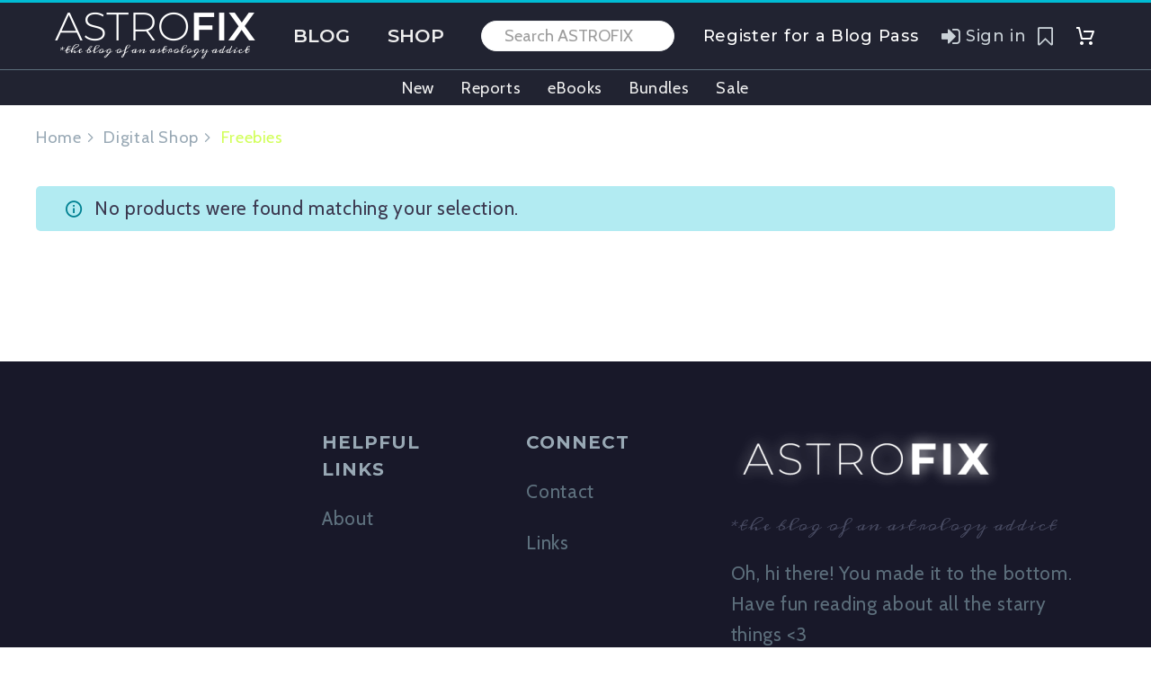

--- FILE ---
content_type: text/html; charset=UTF-8
request_url: https://astrofix.net/product-category/digital-shop/freebies/
body_size: 58263
content:
<!DOCTYPE html>
<!--[if IE 7]>
<html class="ie ie7" lang="en-US" xmlns:og="https://ogp.me/ns#" xmlns:fb="https://ogp.me/ns/fb#">
<![endif]-->
<!--[if IE 8]>
<html class="ie ie8" lang="en-US" xmlns:og="https://ogp.me/ns#" xmlns:fb="https://ogp.me/ns/fb#">
<![endif]-->
<!--[if !(IE 7) | !(IE 8) ]><!-->
<html lang="en-US" xmlns:og="https://ogp.me/ns#" xmlns:fb="https://ogp.me/ns/fb#">
<!--<![endif]-->
<head>
	<meta charset="UTF-8">
	<meta name="viewport" content="width=device-width, initial-scale=1.0" />
	<link rel="profile" href="https://gmpg.org/xfn/11">
	<link rel="pingback" href="https://astrofix.net/xmlrpc.php">
	<title>Freebies &#8211; ASTROFIX</title><link rel="preload" data-rocket-preload as="style" href="https://fonts.googleapis.com/css?family=Cabin%3A400%2C500%2C600%2C700%2C400italic%2C500italic%2C600italic%2C700italic%7CMontserrat%3A100%2C200%2C300%2C400%2C500%2C600%2C700%2C800%2C900%2C100italic%2C200italic%2C300italic%2C400italic%2C500italic%2C600italic%2C700italic%2C800italic%2C900italic%7CHind%20Vadodara%3A300%2C400%2C500%2C600%2C700%7CSource%20Sans%20Pro%3A200%2C200italic%2C300%2C300italic%2C400%2C400italic%2C600%2C600italic%2C700%2C700italic%2C900%2C900italic%7CLato%3A100%2C100italic%2C300%2C300italic%2C400%2C400italic%2C700%2C700italic%2C900%2C900italic%7CMeddon%3Aregular&#038;subset=latin%2Clatin-ext%2Cvietnamese%2Ccyrillic%2Ccyrillic-ext%2Cgujarati%2Cgreek%2Cgreek-ext,latin&#038;display=swap" /><link rel="stylesheet" href="https://fonts.googleapis.com/css?family=Cabin%3A400%2C500%2C600%2C700%2C400italic%2C500italic%2C600italic%2C700italic%7CMontserrat%3A100%2C200%2C300%2C400%2C500%2C600%2C700%2C800%2C900%2C100italic%2C200italic%2C300italic%2C400italic%2C500italic%2C600italic%2C700italic%2C800italic%2C900italic%7CHind%20Vadodara%3A300%2C400%2C500%2C600%2C700%7CSource%20Sans%20Pro%3A200%2C200italic%2C300%2C300italic%2C400%2C400italic%2C600%2C600italic%2C700%2C700italic%2C900%2C900italic%7CLato%3A100%2C100italic%2C300%2C300italic%2C400%2C400italic%2C700%2C700italic%2C900%2C900italic%7CMeddon%3Aregular&#038;subset=latin%2Clatin-ext%2Cvietnamese%2Ccyrillic%2Ccyrillic-ext%2Cgujarati%2Cgreek%2Cgreek-ext,latin&#038;display=swap" media="print" onload="this.media='all'" /><noscript><link rel="stylesheet" href="https://fonts.googleapis.com/css?family=Cabin%3A400%2C500%2C600%2C700%2C400italic%2C500italic%2C600italic%2C700italic%7CMontserrat%3A100%2C200%2C300%2C400%2C500%2C600%2C700%2C800%2C900%2C100italic%2C200italic%2C300italic%2C400italic%2C500italic%2C600italic%2C700italic%2C800italic%2C900italic%7CHind%20Vadodara%3A300%2C400%2C500%2C600%2C700%7CSource%20Sans%20Pro%3A200%2C200italic%2C300%2C300italic%2C400%2C400italic%2C600%2C600italic%2C700%2C700italic%2C900%2C900italic%7CLato%3A100%2C100italic%2C300%2C300italic%2C400%2C400italic%2C700%2C700italic%2C900%2C900italic%7CMeddon%3Aregular&#038;subset=latin%2Clatin-ext%2Cvietnamese%2Ccyrillic%2Ccyrillic-ext%2Cgujarati%2Cgreek%2Cgreek-ext,latin&#038;display=swap" /></noscript>
<meta name='robots' content='max-image-preview:large' />
<meta name="dlm-version" content="5.1.6"><link rel='dns-prefetch' href='//js.stripe.com' />
<link rel='dns-prefetch' href='//fonts.googleapis.com' />
<link href='https://fonts.gstatic.com' crossorigin rel='preconnect' />
<link rel="alternate" type="application/rss+xml" title="ASTROFIX &raquo; Feed" href="https://astrofix.net/feed/" />
<link rel="alternate" type="application/rss+xml" title="ASTROFIX &raquo; Comments Feed" href="https://astrofix.net/comments/feed/" />
<link rel="alternate" type="application/rss+xml" title="ASTROFIX &raquo; Freebies Category Feed" href="https://astrofix.net/product-category/digital-shop/freebies/feed/" />
<style id='wp-img-auto-sizes-contain-inline-css' type='text/css'>
img:is([sizes=auto i],[sizes^="auto," i]){contain-intrinsic-size:3000px 1500px}
/*# sourceURL=wp-img-auto-sizes-contain-inline-css */
</style>
<link rel='stylesheet' id='thegem-preloader-css' href='https://astrofix.net/wp-content/themes/thegem/css/thegem-preloader.css?ver=5.11.1' type='text/css' media='all' />
<style id='thegem-preloader-inline-css' type='text/css'>

		body:not(.compose-mode) .gem-icon-style-gradient span,
		body:not(.compose-mode) .gem-icon .gem-icon-half-1,
		body:not(.compose-mode) .gem-icon .gem-icon-half-2 {
			opacity: 0 !important;
			}
/*# sourceURL=thegem-preloader-inline-css */
</style>
<link rel='stylesheet' id='thegem-reset-css' href='https://astrofix.net/wp-content/themes/thegem/css/thegem-reset.css?ver=5.11.1' type='text/css' media='all' />
<link rel='stylesheet' id='thegem-grid-css' href='https://astrofix.net/wp-content/themes/thegem/css/thegem-grid.css?ver=5.11.1' type='text/css' media='all' />
<link rel='stylesheet' id='thegem-custom-header-css' href='https://astrofix.net/wp-content/themes/thegem/css/thegem-custom-header.css?ver=5.11.1' type='text/css' media='all' />
<link rel='stylesheet' id='thegem-style-css' href='https://astrofix.net/wp-content/themes/thegem/style.css?ver=5.11.1' type='text/css' media='all' />
<link rel='stylesheet' id='thegem-widgets-css' href='https://astrofix.net/wp-content/themes/thegem/css/thegem-widgets.css?ver=5.11.1' type='text/css' media='all' />
<link rel='stylesheet' id='thegem-new-css-css' href='https://astrofix.net/wp-content/themes/thegem/css/thegem-new-css.css?ver=5.11.1' type='text/css' media='all' />
<link rel='stylesheet' id='perevazka-css-css-css' href='https://astrofix.net/wp-content/themes/thegem/css/thegem-perevazka-css.css?ver=5.11.1' type='text/css' media='all' />

<link rel='stylesheet' id='thegem-custom-css' href='https://astrofix.net/wp-content/uploads/thegem/css/custom-xGICoJv7.css?ver=5.11.1' type='text/css' media='all' />
<style id='thegem-custom-inline-css' type='text/css'>
.vc_custom_1743697992300{border-top-width: 3px !important;padding-top: 10px !important;padding-bottom: 10px !important;border-top-style: solid !important;border-color: #00bcd4 !important;}.vc_custom_1745334876063{border-top-width: 1px !important;padding-top: 5px !important;padding-bottom: 5px !important;border-top-style: solid !important;border-color: #5C6E7B !important;}
.vc_custom_1767293828531{padding-top: 40px !important;padding-bottom: 20px !important;background-color: #181829 !important;}
body .breadcrumbs .current {	color: #E7FF89;	border-bottom: 3px solid #E7FF89;}body .breadcrumbs a:hover {	color: #00bcd4;}body .page-title-block .breadcrumbs-container{	text-align: left;}.page-breadcrumbs{	position: relative;	display: flex;	width: 100%;	align-items: center;	min-height: 70px;	z-index: 1;}.fullwidth-content > .page-breadcrumbs {	padding-left: 21px;	padding-right: 21px;}.page-breadcrumbs.page-breadcrumbs--left{	justify-content: flex-start;	text-align: left;}.page-breadcrumbs.page-breadcrumbs--center{	justify-content: center;	text-align: center;}.page-breadcrumbs.page-breadcrumbs--right{	justify-content: flex-end;	text-align: right;}.page-breadcrumbs ul{	display: flex;	flex-wrap: wrap;	padding: 0;	margin: 0;	list-style-type: none;}.page-breadcrumbs ul li{	position: relative;}.page-breadcrumbs ul li:not(:last-child){	padding-right: 20px;	margin-right: 5px;}.page-breadcrumbs ul li:not(:last-child):after{	font-family: 'thegem-icons';	content: '\e601';	position: absolute;	right: 0;	top: 50%;	transform: translateY(-50%);	line-height: 1;}.page-breadcrumbs ul li a,.page-breadcrumbs ul li:not(:last-child):after{	color: #99A9B5FF;}.page-breadcrumbs ul li{	color: #D2FF5AFF;}.page-breadcrumbs ul li a:hover{	color: #00BCD4FF;}.block-content {padding-top: 0px;}.block-content:last-of-type {}.gem-slideshow,.slideshow-preloader {}#top-area {	display: block;}.header-sticky-template.header-sticked .header-background:before {	opacity: 0.8;}:root {	--header-builder-light-color: #FFFFFF;}:root {	--header-builder-light-color-hover: #00bcd4;}@media (max-width: 991px) {#page-title {padding-top: 40px;padding-bottom: 40px;}.page-title-inner, body .breadcrumbs{padding-left: 40px;padding-right: 40px;}.page-title-excerpt {margin-top: 18px;}#page-title .page-title-title {margin-top: 40px;}.block-content {padding-top: 0px;}.block-content:last-of-type {}#top-area {	display: block;}}@media (max-width: 767px) {#page-title {padding-top: 40px;padding-bottom: 40px;}.page-title-inner,body .breadcrumbs{padding-left: 40px;padding-right: 40px;}.page-title-excerpt {margin-top: 18px;}#page-title .page-title-title {margin-top: 40px;}.block-content {padding-top: 0px;}.block-content:last-of-type {}#top-area {	display: block;}}
/*# sourceURL=thegem-custom-inline-css */
</style>
<link rel='stylesheet' id='js_composer_front-css' href='https://astrofix.net/wp-content/plugins/js_composer/assets/css/js_composer.min.css?ver=8.7.2' type='text/css' media='all' />
<link rel='stylesheet' id='thegem_js_composer_front-css' href='https://astrofix.net/wp-content/themes/thegem/css/thegem-js_composer_columns.css?ver=5.11.1' type='text/css' media='all' />
<link rel='stylesheet' id='thegem-additional-blog-1-css' href='https://astrofix.net/wp-content/themes/thegem/css/thegem-additional-blog-1.css?ver=5.11.1' type='text/css' media='all' />
<link rel='stylesheet' id='thegem-te-logo-css' href='https://astrofix.net/wp-content/plugins/thegem-elements/inc/templates/elements/logo/css/logo.css?ver=6.9' type='text/css' media='all' />
<link rel='stylesheet' id='thegem-te-menu-css' href='https://astrofix.net/wp-content/plugins/thegem-elements/inc/templates/elements/menu/css/menu.css?ver=6.9' type='text/css' media='all' />
<link rel='stylesheet' id='thegem-te-menu-default-css' href='https://astrofix.net/wp-content/plugins/thegem-elements/inc/templates/elements/menu/css/menu-default.css?ver=6.9' type='text/css' media='all' />
<link rel='stylesheet' id='thegem-te-menu-mobile-sliding-css' href='https://astrofix.net/wp-content/plugins/thegem-elements/inc/templates/elements/menu/css/menu-mobile-sliding.css?ver=6.9' type='text/css' media='all' />
<link rel='stylesheet' id='icons-thegem-header-css' href='https://astrofix.net/wp-content/themes/thegem/css/icons-thegem-header.css?ver=5.11.1' type='text/css' media='all' />
<link rel='stylesheet' id='thegem-te-icon-css' href='https://astrofix.net/wp-content/plugins/thegem-elements/inc/templates/elements/icon/css/icon.css?ver=6.9' type='text/css' media='all' />
<link rel='stylesheet' id='thegem-te-search-form-css' href='https://astrofix.net/wp-content/plugins/thegem-elements/inc/templates/elements/search-form/css/search.css' type='text/css' media='all' />
<link rel='stylesheet' id='icons-fontawesome-css' href='https://astrofix.net/wp-content/themes/thegem/css/icons-fontawesome.css?ver=5.11.1' type='text/css' media='all' />
<link rel='stylesheet' id='thegem-te-signin-css' href='https://astrofix.net/wp-content/plugins/thegem-elements/inc/templates/elements/signin/css/signin.css?ver=6.9' type='text/css' media='all' />
<link rel='stylesheet' id='thegem-te-cart-css' href='https://astrofix.net/wp-content/plugins/thegem-elements/inc/templates/elements/cart/css/cart.css?ver=6.9' type='text/css' media='all' />
<link rel='stylesheet' id='thegem-te-menu-secondary-css' href='https://astrofix.net/wp-content/plugins/thegem-elements/inc/templates/elements/menu-secondary/css/menu-secondary.css?ver=6.9' type='text/css' media='all' />
<link rel='stylesheet' id='jquery-fancybox-css' href='https://astrofix.net/wp-content/themes/thegem/js/fancyBox/jquery.fancybox.min.css?ver=5.11.1' type='text/css' media='all' />
<link rel='stylesheet' id='thegem-vc_elements-css' href='https://astrofix.net/wp-content/themes/thegem/css/thegem-vc_elements.css?ver=5.11.1' type='text/css' media='all' />
<style id='wp-emoji-styles-inline-css' type='text/css'>

	img.wp-smiley, img.emoji {
		display: inline !important;
		border: none !important;
		box-shadow: none !important;
		height: 1em !important;
		width: 1em !important;
		margin: 0 0.07em !important;
		vertical-align: -0.1em !important;
		background: none !important;
		padding: 0 !important;
	}
/*# sourceURL=wp-emoji-styles-inline-css */
</style>
<style id='classic-theme-styles-inline-css' type='text/css'>
/*! This file is auto-generated */
.wp-block-button__link{color:#fff;background-color:#32373c;border-radius:9999px;box-shadow:none;text-decoration:none;padding:calc(.667em + 2px) calc(1.333em + 2px);font-size:1.125em}.wp-block-file__button{background:#32373c;color:#fff;text-decoration:none}
/*# sourceURL=/wp-includes/css/classic-themes.min.css */
</style>
<style id='woocommerce-inline-inline-css' type='text/css'>
.woocommerce form .form-row .required { visibility: visible; }
/*# sourceURL=woocommerce-inline-inline-css */
</style>
<link rel='stylesheet' id='thegem-woocommerce-minicart-css' href='https://astrofix.net/wp-content/themes/thegem/css/thegem-woocommerce-minicart.css?ver=5.11.1' type='text/css' media='all' />
<link rel='stylesheet' id='thegem-woocommerce-css' href='https://astrofix.net/wp-content/themes/thegem/css/thegem-woocommerce.css?ver=5.11.1' type='text/css' media='all' />
<link rel='stylesheet' id='thegem-woocommerce1-css' href='https://astrofix.net/wp-content/themes/thegem/css/thegem-woocommerce1.css?ver=5.11.1' type='text/css' media='all' />
<link rel='stylesheet' id='thegem-woocommerce-temp-css' href='https://astrofix.net/wp-content/themes/thegem/css/thegem-woocommerce-temp.css?ver=5.11.1' type='text/css' media='all' />
<link rel='stylesheet' id='thegem-woocommerce-custom-css' href='https://astrofix.net/wp-content/themes/thegem/css/thegem-woocommerce-custom.css?ver=5.11.1' type='text/css' media='all' />
<link rel='stylesheet' id='thegem-animations-css' href='https://astrofix.net/wp-content/themes/thegem/css/thegem-itemsAnimations.css?ver=5.11.1' type='text/css' media='all' />
<link rel='stylesheet' id='thegem-hovers-css' href='https://astrofix.net/wp-content/themes/thegem/css/thegem-hovers.css?ver=5.11.1' type='text/css' media='all' />
<link rel='stylesheet' id='thegem-portfolio-css' href='https://astrofix.net/wp-content/themes/thegem/css/thegem-portfolio.css?ver=5.11.1' type='text/css' media='all' />
<link rel='stylesheet' id='thegem-portfolio-filters-list-css' href='https://astrofix.net/wp-content/themes/thegem/css/thegem-portfolio-filters-list.css?ver=5.11.1' type='text/css' media='all' />
<link rel='stylesheet' id='thegem-portfolio-products-extended-css' href='https://astrofix.net/wp-content/themes/thegem/css/thegem-portfolio-products-extended.css?ver=5.11.1' type='text/css' media='all' />
<link rel='stylesheet' id='thegem-gdpr-css' href='https://astrofix.net/wp-content/plugins/thegem-elements/inc/gdpr/assets/css/public.css?ver=1.0' type='text/css' media='all' />
<style id='thegem-gdpr-inline-css' type='text/css'>
.gdpr-privacy-preferences{background-color:rgba(33,35,49,0.8);}
.gdpr-privacy-preferences-box{background-color:#ffffff;}
.gdpr-privacy-preferences-consent-item{border-bottom-color:#dfe5e8;}
.gdpr-privacy-preferences-title{color:#212331;font-family:'Montserrat UltraLight';font-weight:normal;font-size:24px;line-height:38px;}
.gdpr-privacy-preferences-title:before{color:#00bcd4;}
.gdpr-privacy-preferences-text{color:#5f727f;font-family:'Montserrat UltraLight';font-weight:normal;font-size:14px;line-height:23px;}
.btn-gdpr-privacy-save-preferences{color:#00bcd4;background-color:#f0f3f2;border-color:#00bcd4;}
.btn-gdpr-privacy-save-preferences:hover{color:#f0f3f2;background-color:#00bcd4;border-color:#00bcd4;}
.gdpr-privacy-checkbox .gdpr-privacy-checkbox-check{background-color:#b6c6c9;}
.gdpr-privacy-checkbox input:checked ~ .gdpr-privacy-checkbox-check{background-color:#00bcd4;}
.gdpr-privacy-preferences-footer{background-color:#f0f3f2;}
.gdpr-privacy-preferences-footer-links a{color:#00bcd4;}
.gdpr-privacy-preferences-footer-links a:hover{color:#00bcd4;}

/*# sourceURL=thegem-gdpr-inline-css */
</style>
<link rel='stylesheet' id='simple-favorites-css' href='https://astrofix.net/wp-content/plugins/favorites/assets/css/favorites.css?ver=2.3.6' type='text/css' media='all' />
<link rel='stylesheet' id='bellows-css' href='https://astrofix.net/wp-content/plugins/bellows-accordion-menu/assets/css/bellows.min.css?ver=1.4.4' type='text/css' media='all' />
<link rel='stylesheet' id='bellows-font-awesome-css' href='https://astrofix.net/wp-content/plugins/bellows-accordion-menu/assets/css/fontawesome/css/font-awesome.min.css?ver=1.4.4' type='text/css' media='all' />
<link rel='stylesheet' id='bellows-vanilla-css' href='https://astrofix.net/wp-content/plugins/bellows-accordion-menu/assets/css/skins/vanilla.css?ver=1.4.4' type='text/css' media='all' />
<style id='rocket-lazyload-inline-css' type='text/css'>
.rll-youtube-player{position:relative;padding-bottom:56.23%;height:0;overflow:hidden;max-width:100%;}.rll-youtube-player:focus-within{outline: 2px solid currentColor;outline-offset: 5px;}.rll-youtube-player iframe{position:absolute;top:0;left:0;width:100%;height:100%;z-index:100;background:0 0}.rll-youtube-player img{bottom:0;display:block;left:0;margin:auto;max-width:100%;width:100%;position:absolute;right:0;top:0;border:none;height:auto;-webkit-transition:.4s all;-moz-transition:.4s all;transition:.4s all}.rll-youtube-player img:hover{-webkit-filter:brightness(75%)}.rll-youtube-player .play{height:100%;width:100%;left:0;top:0;position:absolute;background:url(https://astrofix.net/wp-content/plugins/wp-rocket/assets/img/youtube.png) no-repeat center;background-color: transparent !important;cursor:pointer;border:none;}
/*# sourceURL=rocket-lazyload-inline-css */
</style>
<script type="text/javascript">function fullHeightRow() {
			var fullHeight,
				offsetTop,
				element = document.getElementsByClassName('vc_row-o-full-height')[0];
			if (element) {
				fullHeight = window.innerHeight;
				offsetTop = window.pageYOffset + element.getBoundingClientRect().top;
				if (offsetTop < fullHeight) {
					fullHeight = 100 - offsetTop / (fullHeight / 100);
					element.style.minHeight = fullHeight + 'vh'
				}
			}
		}</script>
<script type="text/javascript">
<!-- MailerLite Universal -->

    (function(w,d,e,u,f,l,n){w[f]=w[f]||function(){(w[f].q=w[f].q||[])
    .push(arguments);},l=d.createElement(e),l.async=1,l.src=u,
    n=d.getElementsByTagName(e)[0],n.parentNode.insertBefore(l,n);})
    (window,document,'script','https://assets.mailerlite.com/js/universal.js','ml');
    ml('account', '1193934');

<!-- End MailerLite Universal -->
</script>
<script type="text/javascript" src="https://astrofix.net/wp-includes/js/jquery/jquery.min.js?ver=3.7.1" id="jquery-core-js" data-rocket-defer defer></script>
<script type="text/javascript" src="https://astrofix.net/wp-includes/js/jquery/jquery-migrate.min.js?ver=3.4.1" id="jquery-migrate-js" data-rocket-defer defer></script>
<script type="text/javascript" src="https://astrofix.net/wp-content/plugins/woocommerce/assets/js/jquery-blockui/jquery.blockUI.min.js?ver=2.7.0-wc.10.4.3" id="wc-jquery-blockui-js" data-wp-strategy="defer" data-rocket-defer defer></script>
<script type="text/javascript" id="wc-add-to-cart-js-extra">
/* <![CDATA[ */
var wc_add_to_cart_params = {"ajax_url":"/wp-admin/admin-ajax.php","wc_ajax_url":"/?wc-ajax=%%endpoint%%","i18n_view_cart":"View cart","cart_url":"https://astrofix.net/cart/","is_cart":"","cart_redirect_after_add":"no"};
//# sourceURL=wc-add-to-cart-js-extra
/* ]]> */
</script>
<script type="text/javascript" src="https://astrofix.net/wp-content/plugins/woocommerce/assets/js/frontend/add-to-cart.min.js?ver=10.4.3" id="wc-add-to-cart-js" data-wp-strategy="defer" data-rocket-defer defer></script>
<script type="text/javascript" src="https://astrofix.net/wp-content/plugins/woocommerce/assets/js/js-cookie/js.cookie.min.js?ver=2.1.4-wc.10.4.3" id="wc-js-cookie-js" defer="defer" data-wp-strategy="defer"></script>
<script type="text/javascript" id="woocommerce-js-extra">
/* <![CDATA[ */
var woocommerce_params = {"ajax_url":"/wp-admin/admin-ajax.php","wc_ajax_url":"/?wc-ajax=%%endpoint%%","i18n_password_show":"Show password","i18n_password_hide":"Hide password"};
//# sourceURL=woocommerce-js-extra
/* ]]> */
</script>
<script type="text/javascript" src="https://astrofix.net/wp-content/plugins/woocommerce/assets/js/frontend/woocommerce.min.js?ver=10.4.3" id="woocommerce-js" defer="defer" data-wp-strategy="defer"></script>
<script type="text/javascript" id="zilla-likes-js-extra">
/* <![CDATA[ */
var zilla_likes = {"ajaxurl":"https://astrofix.net/wp-admin/admin-ajax.php"};
//# sourceURL=zilla-likes-js-extra
/* ]]> */
</script>
<script type="text/javascript" src="https://astrofix.net/wp-content/plugins/zilla-likes/scripts/zilla-likes.js?ver=6.9" id="zilla-likes-js" data-rocket-defer defer></script>
<script type="text/javascript" src="https://astrofix.net/wp-content/plugins/js_composer/assets/js/vendors/woocommerce-add-to-cart.js?ver=8.7.2" id="vc_woocommerce-add-to-cart-js-js" data-rocket-defer defer></script>
<script type="text/javascript" id="wc-cart-fragments-js-extra">
/* <![CDATA[ */
var wc_cart_fragments_params = {"ajax_url":"/wp-admin/admin-ajax.php","wc_ajax_url":"/?wc-ajax=%%endpoint%%","cart_hash_key":"wc_cart_hash_d2dd68e5a52f095518d659d36d04c3e8","fragment_name":"wc_fragments_d2dd68e5a52f095518d659d36d04c3e8","request_timeout":"5000"};
//# sourceURL=wc-cart-fragments-js-extra
/* ]]> */
</script>
<script type="text/javascript" src="https://astrofix.net/wp-content/plugins/woocommerce/assets/js/frontend/cart-fragments.min.js?ver=10.4.3" id="wc-cart-fragments-js" defer="defer" data-wp-strategy="defer"></script>
<script type="text/javascript" id="favorites-js-extra">
/* <![CDATA[ */
var favorites_data = {"ajaxurl":"https://astrofix.net/wp-admin/admin-ajax.php","nonce":"eb188b0a46","favorite":"Favorite \u003Ci class=\"sf-icon-star-empty\"\u003E\u003C/i\u003E","favorited":"Favorited \u003Ci class=\"sf-icon-star-full\"\u003E\u003C/i\u003E","includecount":"","indicate_loading":"1","loading_text":"Loading","loading_image":"","loading_image_active":"","loading_image_preload":"","cache_enabled":"1","button_options":{"button_type":{"label":"Bookmark","icon":"\u003Ci class=\"sf-icon-bookmark\"\u003E\u003C/i\u003E","icon_class":"sf-icon-bookmark","state_default":"Bookmark","state_active":"Bookmarked"},"custom_colors":true,"box_shadow":false,"include_count":false,"default":{"background_default":false,"border_default":false,"text_default":false,"icon_default":false,"count_default":false},"active":{"background_active":false,"border_active":false,"text_active":false,"icon_active":false,"count_active":false}},"authentication_modal_content":"\u003Cp\u003EPlease login to add favorites.\u003C/p\u003E\u003Cp\u003E\u003Ca href=\"#\" data-favorites-modal-close\u003EDismiss this notice\u003C/a\u003E\u003C/p\u003E","authentication_redirect":"","dev_mode":"","logged_in":"","user_id":"0","authentication_redirect_url":"https://astrofix.net/my-account/"};
//# sourceURL=favorites-js-extra
/* ]]> */
</script>
<script type="text/javascript" src="https://astrofix.net/wp-content/plugins/favorites/assets/js/favorites.min.js?ver=2.3.6" id="favorites-js" data-rocket-defer defer></script>
<script type="text/javascript" src="https://js.stripe.com/v3/?ver=3" id="stripe-js-v3-js" data-rocket-defer defer></script>
<script type="text/javascript" id="rcp-stripe-js-extra">
/* <![CDATA[ */
var rcpStripe = {"keys":{"publishable":"pk_live_515fg7pBEI0ZgcVQJ46Ev3eBF8Z78WRJK39EJcYsu1ziGUTeEXW8kOVhEg4oAKnXqZQ7QTOtunI6bXwmkwsrYhhEA00TdyFsNof"},"errors":{"api_key_expired":"Payment gateway connection error.","card_declined":"The card has been declined.","email_invalid":"Invalid email address. Please enter a valid email address and try again.","expired_card":"This card has expired. Please try again with a different payment method.","incorrect_address":"The supplied billing address is incorrect. Please check the card's address or try again with a different card.","incorrect_cvc":"The card's security code is incorrect. Please check the security code or try again with a different card.","incorrect_number":"The card number is incorrect. Please check the card number or try again with a different card.","invalid_number":"The card number is incorrect. Please check the card number or try again with a different card.","incorrect_zip":"The card's postal code is incorrect. Please check the postal code or try again with a different card.","postal_code_invalid":"The card's postal code is incorrect. Please check the postal code or try again with a different card.","invalid_cvc":"The card's security code is invalid. Please check the security code or try again with a different card.","invalid_expiry_month":"The card's expiration month is incorrect.","invalid_expiry_year":"The card's expiration year is incorrect.","payment_intent_authentication_failure":"Authentication failure.","payment_intent_incompatible_payment_method":"This payment method is invalid.","payment_intent_payment_attempt_failed":"Payment attempt failed.","setup_intent_authentication_failure":"Setup attempt failed."},"formatting":{"currencyMultiplier":100},"elementsConfig":null};
//# sourceURL=rcp-stripe-js-extra
/* ]]> */
</script>
<script type="text/javascript" src="https://astrofix.net/wp-content/plugins/restrict-content-pro/core/includes/gateways/stripe/js/stripe.min.js?ver=3.5.28" id="rcp-stripe-js" data-rocket-defer defer></script>
<script type="text/javascript" src="https://astrofix.net/wp-content/plugins/restrict-content-pro/core/includes/gateways/stripe/js/register.min.js?ver=3.5.28" id="rcp-stripe-register-js" data-rocket-defer defer></script>
<script></script><link rel="https://api.w.org/" href="https://astrofix.net/wp-json/" /><link rel="alternate" title="JSON" type="application/json" href="https://astrofix.net/wp-json/wp/v2/product_cat/5203" /><link rel="EditURI" type="application/rsd+xml" title="RSD" href="https://astrofix.net/xmlrpc.php?rsd" />
<meta name="generator" content="WordPress 6.9" />
<meta name="generator" content="WooCommerce 10.4.3" />
<style id="bellows-custom-generated-css">
/** Bellows Custom Menu Styles (Customizer) **/
/* main */
.bellows.bellows-main, .bellows.bellows-main .bellows-menu-item, .bellows.bellows-main .bellows-menu-item .bellows-target { font-family:Montserrat; }



/** Bellows Custom Tweaks (General Settings) **/
.bellows {
  font-size: 18px;
}

/* Status: Loaded from Transient */

</style><script type="text/javascript">
(function(url){
	if(/(?:Chrome\/26\.0\.1410\.63 Safari\/537\.31|WordfenceTestMonBot)/.test(navigator.userAgent)){ return; }
	var addEvent = function(evt, handler) {
		if (window.addEventListener) {
			document.addEventListener(evt, handler, false);
		} else if (window.attachEvent) {
			document.attachEvent('on' + evt, handler);
		}
	};
	var removeEvent = function(evt, handler) {
		if (window.removeEventListener) {
			document.removeEventListener(evt, handler, false);
		} else if (window.detachEvent) {
			document.detachEvent('on' + evt, handler);
		}
	};
	var evts = 'contextmenu dblclick drag dragend dragenter dragleave dragover dragstart drop keydown keypress keyup mousedown mousemove mouseout mouseover mouseup mousewheel scroll'.split(' ');
	var logHuman = function() {
		if (window.wfLogHumanRan) { return; }
		window.wfLogHumanRan = true;
		var wfscr = document.createElement('script');
		wfscr.type = 'text/javascript';
		wfscr.async = true;
		wfscr.src = url + '&r=' + Math.random();
		(document.getElementsByTagName('head')[0]||document.getElementsByTagName('body')[0]).appendChild(wfscr);
		for (var i = 0; i < evts.length; i++) {
			removeEvent(evts[i], logHuman);
		}
	};
	for (var i = 0; i < evts.length; i++) {
		addEvent(evts[i], logHuman);
	}
})('//astrofix.net/?wordfence_lh=1&hid=DD455A8568D56A379E04E66E07B5018A');
</script> <meta name="yandex-verification" content="bf433a6013cb0166" />
  
<meta name="p:domain_verify" content="4443b41561258f1f50683e13a7c0028f"/>  

<script
    src="https://www.paypal.com/sdk/js?client-id=AbqhoMaubtygmRVEXM3txyciDjm44tNBVpjJ741Jn96aFW-1P4PIxgx_ESejlp6DxmMycSwkze9a3yfQ&components=messages"
    data-namespace="PayPalSDK">
</script>

<script async data-id="229887" src="//static.getclicky.com/js"></script>
  

	<noscript><style>.woocommerce-product-gallery{ opacity: 1 !important; }</style></noscript>
	<meta name="generator" content="Powered by WPBakery Page Builder - drag and drop page builder for WordPress."/>
<link rel="icon" href="https://astrofix.net/wp-content/uploads/2023/03/AstroFix.net-Astrology-Logo_600.jpg" sizes="32x32" />
<link rel="icon" href="https://astrofix.net/wp-content/uploads/2023/03/AstroFix.net-Astrology-Logo_600.jpg" sizes="192x192" />
<link rel="apple-touch-icon" href="https://astrofix.net/wp-content/uploads/2023/03/AstroFix.net-Astrology-Logo_600.jpg" />
<meta name="msapplication-TileImage" content="https://astrofix.net/wp-content/uploads/2023/03/AstroFix.net-Astrology-Logo_600.jpg" />
<script>if(document.querySelector('[data-type="vc_custom-css"]')) {document.head.appendChild(document.querySelector('[data-type="vc_custom-css"]'));}</script><noscript><style> .wpb_animate_when_almost_visible { opacity: 1; }</style></noscript><noscript><style id="rocket-lazyload-nojs-css">.rll-youtube-player, [data-lazy-src]{display:none !important;}</style></noscript>	<link rel="preload" as="font" crossorigin="anonymous" type="font/woff" href="https://astrofix.net/wp-content/themes/thegem/fonts/fontawesome/fontawesome-webfont.woff">
<link rel="preload" as="font" crossorigin="anonymous" type="font/woff" href="https://astrofix.net/wp-content/themes/thegem/fonts/material/materialdesignicons.woff">
<link rel="preload" as="font" crossorigin="anonymous" type="font/woff" href="https://astrofix.net/wp-content/themes/thegem/fonts/thegem-icons.woff">
<link rel="preload" as="font" crossorigin="anonymous" type="font/woff" href="https://astrofix.net/wp-content/themes/thegem/fonts/elegant/ElegantIcons.woff">
<link rel="preload" as="font" crossorigin="anonymous" type="font/woff" href="https://astrofix.net/wp-content/themes/thegem/fonts/thegem-socials.woff">
<style id='global-styles-inline-css' type='text/css'>
:root{--wp--preset--aspect-ratio--square: 1;--wp--preset--aspect-ratio--4-3: 4/3;--wp--preset--aspect-ratio--3-4: 3/4;--wp--preset--aspect-ratio--3-2: 3/2;--wp--preset--aspect-ratio--2-3: 2/3;--wp--preset--aspect-ratio--16-9: 16/9;--wp--preset--aspect-ratio--9-16: 9/16;--wp--preset--color--black: #000000;--wp--preset--color--cyan-bluish-gray: #abb8c3;--wp--preset--color--white: #ffffff;--wp--preset--color--pale-pink: #f78da7;--wp--preset--color--vivid-red: #cf2e2e;--wp--preset--color--luminous-vivid-orange: #ff6900;--wp--preset--color--luminous-vivid-amber: #fcb900;--wp--preset--color--light-green-cyan: #7bdcb5;--wp--preset--color--vivid-green-cyan: #00d084;--wp--preset--color--pale-cyan-blue: #8ed1fc;--wp--preset--color--vivid-cyan-blue: #0693e3;--wp--preset--color--vivid-purple: #9b51e0;--wp--preset--gradient--vivid-cyan-blue-to-vivid-purple: linear-gradient(135deg,rgb(6,147,227) 0%,rgb(155,81,224) 100%);--wp--preset--gradient--light-green-cyan-to-vivid-green-cyan: linear-gradient(135deg,rgb(122,220,180) 0%,rgb(0,208,130) 100%);--wp--preset--gradient--luminous-vivid-amber-to-luminous-vivid-orange: linear-gradient(135deg,rgb(252,185,0) 0%,rgb(255,105,0) 100%);--wp--preset--gradient--luminous-vivid-orange-to-vivid-red: linear-gradient(135deg,rgb(255,105,0) 0%,rgb(207,46,46) 100%);--wp--preset--gradient--very-light-gray-to-cyan-bluish-gray: linear-gradient(135deg,rgb(238,238,238) 0%,rgb(169,184,195) 100%);--wp--preset--gradient--cool-to-warm-spectrum: linear-gradient(135deg,rgb(74,234,220) 0%,rgb(151,120,209) 20%,rgb(207,42,186) 40%,rgb(238,44,130) 60%,rgb(251,105,98) 80%,rgb(254,248,76) 100%);--wp--preset--gradient--blush-light-purple: linear-gradient(135deg,rgb(255,206,236) 0%,rgb(152,150,240) 100%);--wp--preset--gradient--blush-bordeaux: linear-gradient(135deg,rgb(254,205,165) 0%,rgb(254,45,45) 50%,rgb(107,0,62) 100%);--wp--preset--gradient--luminous-dusk: linear-gradient(135deg,rgb(255,203,112) 0%,rgb(199,81,192) 50%,rgb(65,88,208) 100%);--wp--preset--gradient--pale-ocean: linear-gradient(135deg,rgb(255,245,203) 0%,rgb(182,227,212) 50%,rgb(51,167,181) 100%);--wp--preset--gradient--electric-grass: linear-gradient(135deg,rgb(202,248,128) 0%,rgb(113,206,126) 100%);--wp--preset--gradient--midnight: linear-gradient(135deg,rgb(2,3,129) 0%,rgb(40,116,252) 100%);--wp--preset--font-size--small: 13px;--wp--preset--font-size--medium: 20px;--wp--preset--font-size--large: 36px;--wp--preset--font-size--x-large: 42px;--wp--preset--spacing--20: 0.44rem;--wp--preset--spacing--30: 0.67rem;--wp--preset--spacing--40: 1rem;--wp--preset--spacing--50: 1.5rem;--wp--preset--spacing--60: 2.25rem;--wp--preset--spacing--70: 3.38rem;--wp--preset--spacing--80: 5.06rem;--wp--preset--shadow--natural: 6px 6px 9px rgba(0, 0, 0, 0.2);--wp--preset--shadow--deep: 12px 12px 50px rgba(0, 0, 0, 0.4);--wp--preset--shadow--sharp: 6px 6px 0px rgba(0, 0, 0, 0.2);--wp--preset--shadow--outlined: 6px 6px 0px -3px rgb(255, 255, 255), 6px 6px rgb(0, 0, 0);--wp--preset--shadow--crisp: 6px 6px 0px rgb(0, 0, 0);}:where(.is-layout-flex){gap: 0.5em;}:where(.is-layout-grid){gap: 0.5em;}body .is-layout-flex{display: flex;}.is-layout-flex{flex-wrap: wrap;align-items: center;}.is-layout-flex > :is(*, div){margin: 0;}body .is-layout-grid{display: grid;}.is-layout-grid > :is(*, div){margin: 0;}:where(.wp-block-columns.is-layout-flex){gap: 2em;}:where(.wp-block-columns.is-layout-grid){gap: 2em;}:where(.wp-block-post-template.is-layout-flex){gap: 1.25em;}:where(.wp-block-post-template.is-layout-grid){gap: 1.25em;}.has-black-color{color: var(--wp--preset--color--black) !important;}.has-cyan-bluish-gray-color{color: var(--wp--preset--color--cyan-bluish-gray) !important;}.has-white-color{color: var(--wp--preset--color--white) !important;}.has-pale-pink-color{color: var(--wp--preset--color--pale-pink) !important;}.has-vivid-red-color{color: var(--wp--preset--color--vivid-red) !important;}.has-luminous-vivid-orange-color{color: var(--wp--preset--color--luminous-vivid-orange) !important;}.has-luminous-vivid-amber-color{color: var(--wp--preset--color--luminous-vivid-amber) !important;}.has-light-green-cyan-color{color: var(--wp--preset--color--light-green-cyan) !important;}.has-vivid-green-cyan-color{color: var(--wp--preset--color--vivid-green-cyan) !important;}.has-pale-cyan-blue-color{color: var(--wp--preset--color--pale-cyan-blue) !important;}.has-vivid-cyan-blue-color{color: var(--wp--preset--color--vivid-cyan-blue) !important;}.has-vivid-purple-color{color: var(--wp--preset--color--vivid-purple) !important;}.has-black-background-color{background-color: var(--wp--preset--color--black) !important;}.has-cyan-bluish-gray-background-color{background-color: var(--wp--preset--color--cyan-bluish-gray) !important;}.has-white-background-color{background-color: var(--wp--preset--color--white) !important;}.has-pale-pink-background-color{background-color: var(--wp--preset--color--pale-pink) !important;}.has-vivid-red-background-color{background-color: var(--wp--preset--color--vivid-red) !important;}.has-luminous-vivid-orange-background-color{background-color: var(--wp--preset--color--luminous-vivid-orange) !important;}.has-luminous-vivid-amber-background-color{background-color: var(--wp--preset--color--luminous-vivid-amber) !important;}.has-light-green-cyan-background-color{background-color: var(--wp--preset--color--light-green-cyan) !important;}.has-vivid-green-cyan-background-color{background-color: var(--wp--preset--color--vivid-green-cyan) !important;}.has-pale-cyan-blue-background-color{background-color: var(--wp--preset--color--pale-cyan-blue) !important;}.has-vivid-cyan-blue-background-color{background-color: var(--wp--preset--color--vivid-cyan-blue) !important;}.has-vivid-purple-background-color{background-color: var(--wp--preset--color--vivid-purple) !important;}.has-black-border-color{border-color: var(--wp--preset--color--black) !important;}.has-cyan-bluish-gray-border-color{border-color: var(--wp--preset--color--cyan-bluish-gray) !important;}.has-white-border-color{border-color: var(--wp--preset--color--white) !important;}.has-pale-pink-border-color{border-color: var(--wp--preset--color--pale-pink) !important;}.has-vivid-red-border-color{border-color: var(--wp--preset--color--vivid-red) !important;}.has-luminous-vivid-orange-border-color{border-color: var(--wp--preset--color--luminous-vivid-orange) !important;}.has-luminous-vivid-amber-border-color{border-color: var(--wp--preset--color--luminous-vivid-amber) !important;}.has-light-green-cyan-border-color{border-color: var(--wp--preset--color--light-green-cyan) !important;}.has-vivid-green-cyan-border-color{border-color: var(--wp--preset--color--vivid-green-cyan) !important;}.has-pale-cyan-blue-border-color{border-color: var(--wp--preset--color--pale-cyan-blue) !important;}.has-vivid-cyan-blue-border-color{border-color: var(--wp--preset--color--vivid-cyan-blue) !important;}.has-vivid-purple-border-color{border-color: var(--wp--preset--color--vivid-purple) !important;}.has-vivid-cyan-blue-to-vivid-purple-gradient-background{background: var(--wp--preset--gradient--vivid-cyan-blue-to-vivid-purple) !important;}.has-light-green-cyan-to-vivid-green-cyan-gradient-background{background: var(--wp--preset--gradient--light-green-cyan-to-vivid-green-cyan) !important;}.has-luminous-vivid-amber-to-luminous-vivid-orange-gradient-background{background: var(--wp--preset--gradient--luminous-vivid-amber-to-luminous-vivid-orange) !important;}.has-luminous-vivid-orange-to-vivid-red-gradient-background{background: var(--wp--preset--gradient--luminous-vivid-orange-to-vivid-red) !important;}.has-very-light-gray-to-cyan-bluish-gray-gradient-background{background: var(--wp--preset--gradient--very-light-gray-to-cyan-bluish-gray) !important;}.has-cool-to-warm-spectrum-gradient-background{background: var(--wp--preset--gradient--cool-to-warm-spectrum) !important;}.has-blush-light-purple-gradient-background{background: var(--wp--preset--gradient--blush-light-purple) !important;}.has-blush-bordeaux-gradient-background{background: var(--wp--preset--gradient--blush-bordeaux) !important;}.has-luminous-dusk-gradient-background{background: var(--wp--preset--gradient--luminous-dusk) !important;}.has-pale-ocean-gradient-background{background: var(--wp--preset--gradient--pale-ocean) !important;}.has-electric-grass-gradient-background{background: var(--wp--preset--gradient--electric-grass) !important;}.has-midnight-gradient-background{background: var(--wp--preset--gradient--midnight) !important;}.has-small-font-size{font-size: var(--wp--preset--font-size--small) !important;}.has-medium-font-size{font-size: var(--wp--preset--font-size--medium) !important;}.has-large-font-size{font-size: var(--wp--preset--font-size--large) !important;}.has-x-large-font-size{font-size: var(--wp--preset--font-size--x-large) !important;}
/*# sourceURL=global-styles-inline-css */
</style>
<link rel='stylesheet' id='wc-stripe-blocks-checkout-style-css' href='https://astrofix.net/wp-content/plugins/woocommerce-gateway-stripe/build/upe-blocks.css?ver=5149cca93b0373758856' type='text/css' media='all' />
<link rel='stylesheet' id='mediaelement-css' href='https://astrofix.net/wp-includes/js/mediaelement/mediaelementplayer-legacy.min.css?ver=4.2.17' type='text/css' media='all' />
<link rel='stylesheet' id='wp-mediaelement-css' href='https://astrofix.net/wp-content/themes/thegem/css/wp-mediaelement.css?ver=5.11.1' type='text/css' media='all' />
<link rel='stylesheet' id='thegem-blog-css' href='https://astrofix.net/wp-content/themes/thegem/css/thegem-blog.css?ver=5.11.1' type='text/css' media='all' />
<link rel='stylesheet' id='thegem-additional-blog-css' href='https://astrofix.net/wp-content/themes/thegem/css/thegem-additional-blog.css?ver=5.11.1' type='text/css' media='all' />
<link rel='stylesheet' id='thegem-menu-custom-css' href='https://astrofix.net/wp-content/themes/thegem/css/thegem-menu-custom.css?ver=5.11.1' type='text/css' media='all' />
<link rel='stylesheet' id='icons-elegant-css' href='https://astrofix.net/wp-content/themes/thegem/css/icons-elegant.css?ver=5.11.1' type='text/css' media='all' />
<link rel='stylesheet' id='icons-material-css' href='https://astrofix.net/wp-content/themes/thegem/css/icons-material.css?ver=5.11.1' type='text/css' media='all' />
<link rel='stylesheet' id='thegem-products-compact-grid-css' href='https://astrofix.net/wp-content/themes/thegem/css/thegem-products-compact-grid.css?ver=5.11.1' type='text/css' media='all' />
<link rel='stylesheet' id='thegem-hovers-fade-css' href='https://astrofix.net/wp-content/themes/thegem/css/hovers/thegem-hovers-fade.css?ver=5.11.1' type='text/css' media='all' />
<link rel='stylesheet' id='thegem-quick-view-css' href='https://astrofix.net/wp-content/themes/thegem/css/thegem-quick-view.css?ver=5.11.1' type='text/css' media='all' />
<link rel='stylesheet' id='owl-css' href='https://astrofix.net/wp-content/themes/thegem/js/owl/owl.carousel.css?ver=5.11.1' type='text/css' media='all' />
<link rel='stylesheet' id='thegem-product-gallery-css' href='https://astrofix.net/wp-content/themes/thegem/css/thegem-product-gallery.css?ver=5.11.1' type='text/css' media='all' />
<link rel='stylesheet' id='vc_animate-css-css' href='https://astrofix.net/wp-content/plugins/js_composer/assets/lib/vendor/dist/animate.css/animate.min.css?ver=8.7.2' type='text/css' media='all' />

<meta name="generator" content="WP Rocket 3.18.3" data-wpr-features="wpr_defer_js wpr_lazyload_images wpr_lazyload_iframes wpr_image_dimensions wpr_preload_links wpr_desktop" /></head>


<body class="archive tax-product_cat term-freebies term-5203 wp-theme-thegem theme-thegem woocommerce woocommerce-page woocommerce-no-js ajax-zilla-likes notification-hidden-sidebar wpb-js-composer js-comp-ver-8.7.2 vc_responsive">

	<script type="text/javascript">
		var gemSettings = {"isTouch":"","forcedLasyDisabled":"","tabletPortrait":"","tabletLandscape":"","topAreaMobileDisable":"","parallaxDisabled":"","fillTopArea":"","themePath":"https:\/\/astrofix.net\/wp-content\/themes\/thegem","rootUrl":"https:\/\/astrofix.net","mobileEffectsEnabled":"","isRTL":""};
		(function() {
    function isTouchDevice() {
        return (('ontouchstart' in window) ||
            (navigator.MaxTouchPoints > 0) ||
            (navigator.msMaxTouchPoints > 0));
    }

    window.gemSettings.isTouch = isTouchDevice();

    function userAgentDetection() {
        var ua = navigator.userAgent.toLowerCase(),
        platform = navigator.platform.toLowerCase(),
        UA = ua.match(/(opera|ie|firefox|chrome|version)[\s\/:]([\w\d\.]+)?.*?(safari|version[\s\/:]([\w\d\.]+)|$)/) || [null, 'unknown', 0],
        mode = UA[1] == 'ie' && document.documentMode;

        window.gemBrowser = {
            name: (UA[1] == 'version') ? UA[3] : UA[1],
            version: UA[2],
            platform: {
                name: ua.match(/ip(?:ad|od|hone)/) ? 'ios' : (ua.match(/(?:webos|android)/) || platform.match(/mac|win|linux/) || ['other'])[0]
                }
        };
            }

    window.updateGemClientSize = function() {
        if (window.gemOptions == null || window.gemOptions == undefined) {
            window.gemOptions = {
                first: false,
                clientWidth: 0,
                clientHeight: 0,
                innerWidth: -1
            };
        }

        window.gemOptions.clientWidth = window.innerWidth || document.documentElement.clientWidth;
        if (document.body != null && !window.gemOptions.clientWidth) {
            window.gemOptions.clientWidth = document.body.clientWidth;
        }

        window.gemOptions.clientHeight = window.innerHeight || document.documentElement.clientHeight;
        if (document.body != null && !window.gemOptions.clientHeight) {
            window.gemOptions.clientHeight = document.body.clientHeight;
        }
    };

    window.updateGemInnerSize = function(width) {
        window.gemOptions.innerWidth = width != undefined ? width : (document.body != null ? document.body.clientWidth : 0);
    };

    userAgentDetection();
    window.updateGemClientSize(true);

    window.gemSettings.lasyDisabled = window.gemSettings.forcedLasyDisabled || (!window.gemSettings.mobileEffectsEnabled && (window.gemSettings.isTouch || window.gemOptions.clientWidth <= 800));
})();
		(function() {
    if (window.gemBrowser.name == 'safari') {
        try {
            var safariVersion = parseInt(window.gemBrowser.version);
        } catch(e) {
            var safariVersion = 0;
        }
        if (safariVersion >= 9) {
            window.gemSettings.parallaxDisabled = true;
            window.gemSettings.fillTopArea = true;
        }
    }
})();
		(function() {
    var fullwithData = {
        page: null,
        pageWidth: 0,
        pageOffset: {},
        fixVcRow: true,
        pagePaddingLeft: 0
    };

    function updateFullwidthData() {
        fullwithData.pageOffset = fullwithData.page.getBoundingClientRect();
        fullwithData.pageWidth = parseFloat(fullwithData.pageOffset.width);
        fullwithData.pagePaddingLeft = 0;

        if (fullwithData.page.className.indexOf('vertical-header') != -1) {
            fullwithData.pagePaddingLeft = 45;
            if (fullwithData.pageWidth >= 1600) {
                fullwithData.pagePaddingLeft = 360;
            }
            if (fullwithData.pageWidth < 980) {
                fullwithData.pagePaddingLeft = 0;
            }
        }
    }

    function gem_fix_fullwidth_position(element) {
        if (element == null) {
            return false;
        }

        if (fullwithData.page == null) {
            fullwithData.page = document.getElementById('page');
            updateFullwidthData();
        }

        /*if (fullwithData.pageWidth < 1170) {
            return false;
        }*/

        if (!fullwithData.fixVcRow) {
            return false;
        }

        if (element.previousElementSibling != null && element.previousElementSibling != undefined && element.previousElementSibling.className.indexOf('fullwidth-block') == -1) {
            var elementParentViewportOffset = element.previousElementSibling.getBoundingClientRect();
        } else {
            var elementParentViewportOffset = element.parentNode.getBoundingClientRect();
        }

        /*if (elementParentViewportOffset.top > window.gemOptions.clientHeight) {
            fullwithData.fixVcRow = false;
            return false;
        }*/

        if (element.className.indexOf('vc_row') != -1) {
            var elementMarginLeft = -21;
            var elementMarginRight = -21;
        } else {
            var elementMarginLeft = 0;
            var elementMarginRight = 0;
        }

        var offset = parseInt(fullwithData.pageOffset.left + 0.5) - parseInt((elementParentViewportOffset.left < 0 ? 0 : elementParentViewportOffset.left) + 0.5) - elementMarginLeft + fullwithData.pagePaddingLeft;
        var offsetKey = window.gemSettings.isRTL ? 'right' : 'left';

        element.style.position = 'relative';
        element.style[offsetKey] = offset + 'px';
        element.style.width = fullwithData.pageWidth - fullwithData.pagePaddingLeft + 'px';

        if (element.className.indexOf('vc_row') == -1) {
            element.setAttribute('data-fullwidth-updated', 1);
        }

        if (element.className.indexOf('vc_row') != -1 && element.className.indexOf('vc_section') == -1 && !element.hasAttribute('data-vc-stretch-content')) {
            var el_full = element.parentNode.querySelector('.vc_row-full-width-before');
            var padding = -1 * offset;
            0 > padding && (padding = 0);
            var paddingRight = fullwithData.pageWidth - padding - el_full.offsetWidth + elementMarginLeft + elementMarginRight;
            0 > paddingRight && (paddingRight = 0);
            element.style.paddingLeft = padding + 'px';
            element.style.paddingRight = paddingRight + 'px';
        }
    }

    window.gem_fix_fullwidth_position = gem_fix_fullwidth_position;

    document.addEventListener('DOMContentLoaded', function() {
        var classes = [];

        if (window.gemSettings.isTouch) {
            document.body.classList.add('thegem-touch');
        }

        if (window.gemSettings.lasyDisabled && !window.gemSettings.forcedLasyDisabled) {
            document.body.classList.add('thegem-effects-disabled');
        }
    });

    if (window.gemSettings.parallaxDisabled) {
        var head  = document.getElementsByTagName('head')[0],
            link  = document.createElement('style');
        link.rel  = 'stylesheet';
        link.type = 'text/css';
        link.innerHTML = ".fullwidth-block.fullwidth-block-parallax-fixed .fullwidth-block-background { background-attachment: scroll !important; }";
        head.appendChild(link);
    }
})();

(function() {
    setTimeout(function() {
        var preloader = document.getElementById('page-preloader');
        if (preloader != null && preloader != undefined) {
            preloader.className += ' preloader-loaded';
        }
    }, window.pagePreloaderHideTime || 1000);
})();
	</script>
	
	<div data-rocket-location-hash="03f31c06e9d57f28cfb34673755e7370" id="page-preloader"><div data-rocket-location-hash="71f35d83a898067b9bac95f45d640e5e" class="page-preloader-spin"></div></div>
	

<div data-rocket-location-hash="0f0aba7e4844551ce62fcb1e3e17020c" id="page" class="layout-fullwidth header-style-4">

	<a href="#main" class="scroll-to-content">Skip to main content</a>

			<a href="#page" class="scroll-top-button">Scroll Top</a>
	
	
	<header data-rocket-location-hash="0c855a35a2f64696c6e44d05f44b0700" id="site-header" class="site-header header-sticky header-with-sticky-template" role="banner">
	<div data-rocket-location-hash="293eb2fa255c5a2bf102e1918f1a9b19" class="header-wrapper"><div class="header-background">
		<div class="fullwidth-content">
			<div class="thegem-template-wrapper thegem-template-header thegem-template-83590">
									<div class="wpb-content-wrapper"><div class="vc_row-full-width-before"></div><div id="vc_row-697148b116326" data-vc-full-width="true" data-vc-full-width-init="false" class="vc_row wpb_row vc_row-fluid vc_custom_1743697992300 thegem-custom-697148b1162ec2393 vc_row-has-fill vc_row-o-equal-height vc_row-flex"><div class="container"><div class="wpb_column vc_column_container vc_col-sm-12 vc_col-xs-12 thegem-custom-697148b11f41a9620" ><div class="vc_column-inner thegem-custom-inner-697148b11f41f "><style>
.thegem-template-wrapper .wpb_wrapper.thegem-custom-697148b11f41a9620{display: flex !important;height: 100%;}.thegem-template-wrapper .wpb_wrapper.thegem-custom-697148b11f41a9620{flex-direction: row !important;}.thegem-template-wrapper .wpb_wrapper.thegem-custom-697148b11f41a9620{flex-wrap: wrap !important;}.thegem-template-wrapper .wpb_wrapper.thegem-custom-697148b11f41a9620{align-items: center !important;}.thegem-template-wrapper .wpb_wrapper.thegem-custom-697148b11f41a9620{justify-content: flex-start !important;}</style><div class="wpb_wrapper thegem-custom-697148b11f41a9620"><style>@media screen and (max-width: 1023px) {.thegem-te-logo.thegem-custom-697148b11f7374908{display: block!important;}}@media screen and (max-width: 767px) {.thegem-te-logo.thegem-custom-697148b11f7374908{display: block!important;}}@media screen and (max-width: 1023px) {.thegem-te-logo.thegem-custom-697148b11f7374908{position: relative !important;}}@media screen and (max-width: 767px) {.thegem-te-logo.thegem-custom-697148b11f7374908{position: relative !important;}}.thegem-te-logo.thegem-custom-697148b11f7374908{margin: 0;}@media screen and (max-width: 767px) {.thegem-te-logo.thegem-custom-697148b11f7374908{margin: 0 auto; left:auto; right:auto; transform: none;}}.thegem-te-logo.thegem-custom-697148b11f7374908{align-self: center;}.thegem-te-logo.thegem-custom-697148b11f7374908{padding-left: 5px !important;}@media screen and (max-width: 1023px) {.thegem-te-logo.thegem-custom-697148b11f7374908{padding-left: 5px !important;}}.thegem-te-logo.thegem-custom-697148b11f7374908{padding-right: 5px !important;}@media screen and (max-width: 1023px) {.thegem-te-logo.thegem-custom-697148b11f7374908{padding-right: 5px !important;}}</style><div class="thegem-te-logo desktop-view thegem-custom-697148b11f7374908" data-tablet-landscape="default" data-tablet-portrait="default"> <div class="site-logo"> <a href="https://astrofix.net/" target="_self" rel="home" aria-label="Homepage"> <span class="logo"> <span class="logo desktop"> <img width="225" height="54" src="data:image/svg+xml,%3Csvg%20xmlns='http://www.w3.org/2000/svg'%20viewBox='0%200%20225%2054'%3E%3C/svg%3E" data-lazy-srcset="https://astrofix.net/wp-content/uploads/thegem/logos/logo_abb1c75274d5faccbd2a18528b40ea39_1x.png 1x,https://astrofix.net/wp-content/uploads/thegem/logos/logo_abb1c75274d5faccbd2a18528b40ea39_2x.png 2x,https://astrofix.net/wp-content/uploads/thegem/logos/logo_abb1c75274d5faccbd2a18528b40ea39_3x.png 3x" alt="ASTROFIX" style="width:225px;" class="tgp-exclude default" data-lazy-src="https://astrofix.net/wp-content/uploads/thegem/logos/logo_abb1c75274d5faccbd2a18528b40ea39_1x.png"/><noscript><img width="225" height="54" src="https://astrofix.net/wp-content/uploads/thegem/logos/logo_abb1c75274d5faccbd2a18528b40ea39_1x.png" srcset="https://astrofix.net/wp-content/uploads/thegem/logos/logo_abb1c75274d5faccbd2a18528b40ea39_1x.png 1x,https://astrofix.net/wp-content/uploads/thegem/logos/logo_abb1c75274d5faccbd2a18528b40ea39_2x.png 2x,https://astrofix.net/wp-content/uploads/thegem/logos/logo_abb1c75274d5faccbd2a18528b40ea39_3x.png 3x" alt="ASTROFIX" style="width:225px;" class="tgp-exclude default"/></noscript> </span> <span class="logo mobile"> <img width="175" height="42" src="data:image/svg+xml,%3Csvg%20xmlns='http://www.w3.org/2000/svg'%20viewBox='0%200%20175%2042'%3E%3C/svg%3E" data-lazy-srcset="https://astrofix.net/wp-content/uploads/thegem/logos/logo_467b98c38a88b1c56b48b62f8c06cec6_1x.png 1x,https://astrofix.net/wp-content/uploads/thegem/logos/logo_467b98c38a88b1c56b48b62f8c06cec6_2x.png 2x,https://astrofix.net/wp-content/uploads/thegem/logos/logo_467b98c38a88b1c56b48b62f8c06cec6_3x.png 3x" alt="ASTROFIX" style="width:175px;" class="tgp-exclude small" data-lazy-src="https://astrofix.net/wp-content/uploads/thegem/logos/logo_467b98c38a88b1c56b48b62f8c06cec6_1x.png"/><noscript><img width="175" height="42" src="https://astrofix.net/wp-content/uploads/thegem/logos/logo_467b98c38a88b1c56b48b62f8c06cec6_1x.png" srcset="https://astrofix.net/wp-content/uploads/thegem/logos/logo_467b98c38a88b1c56b48b62f8c06cec6_1x.png 1x,https://astrofix.net/wp-content/uploads/thegem/logos/logo_467b98c38a88b1c56b48b62f8c06cec6_2x.png 2x,https://astrofix.net/wp-content/uploads/thegem/logos/logo_467b98c38a88b1c56b48b62f8c06cec6_3x.png 3x" alt="ASTROFIX" style="width:175px;" class="tgp-exclude small"/></noscript> </span> </span> </a> </div> </div> <script type="text/javascript">window.addEventListener('DOMContentLoaded', function() { (function($){ let tabletLandscapeMaxWidth = 1212, tabletLandscapeMinWidth = 980, tabletPortraitMaxWidth = 979, tabletPortraitMinWidth = 768, viewportWidth = window.innerWidth; $('.thegem-te-logo').each(function (i, el) { if ($(this).data("tablet-landscape") === 'default' && viewportWidth >= tabletLandscapeMinWidth && viewportWidth <= tabletLandscapeMaxWidth) { $(this).removeClass('mobile-view').addClass('desktop-view'); } else if ($(this).data("tablet-portrait") === 'default' && viewportWidth >= tabletPortraitMinWidth && viewportWidth <= tabletPortraitMaxWidth) { $(this).removeClass('mobile-view').addClass('desktop-view'); } else if (viewportWidth <= tabletLandscapeMaxWidth) { $(this).removeClass('desktop-view').addClass('mobile-view'); } else { $(this).removeClass('mobile-view').addClass('desktop-view'); } }); })(jQuery); });</script><style>.thegem-te-menu.thegem-custom-697148b11f9504442{display: none!important;}@media screen and (max-width: 1023px) {.thegem-te-menu.thegem-custom-697148b11f9504442{display: block!important;}}@media screen and (max-width: 767px) {.thegem-te-menu.thegem-custom-697148b11f9504442{display: block!important;}}@media screen and (max-width: 1023px) {.thegem-te-menu.thegem-custom-697148b11f9504442{position: relative !important;}}@media screen and (max-width: 767px) {.thegem-te-menu.thegem-custom-697148b11f9504442{position: relative !important;}}@media screen and (max-width: 1023px) {.thegem-te-menu.thegem-custom-697148b11f9504442{order: 5 !important;}}.thegem-te-menu.thegem-custom-697148b11f9504442{margin: 0 auto; left:auto; right:auto; transform: none;}@media screen and (max-width: 1023px) {.thegem-te-menu.thegem-custom-697148b11f9504442{margin: 0; left:auto; right:auto; transform: none;}}@media screen and (max-width: 767px) {.thegem-te-menu.thegem-custom-697148b11f9504442{margin: 0; margin-right: auto; left:auto; right:auto; transform: none;}}.thegem-te-menu.thegem-custom-697148b11f9504442{align-self: center;}.thegem-te-menu.thegem-custom-697148b11f9504442{padding-left: 5px !important;}@media screen and (max-width: 1023px) {.thegem-te-menu.thegem-custom-697148b11f9504442{padding-left: 5px !important;}}@media screen and (max-width: 767px) {.thegem-te-menu.thegem-custom-697148b11f9504442{padding-left: 5px !important;}}.thegem-te-menu.thegem-custom-697148b11f9504442{padding-right: 5px !important;}@media screen and (max-width: 1023px) {.thegem-te-menu.thegem-custom-697148b11f9504442{padding-right: 5px !important;}}@media screen and (max-width: 767px) {.thegem-te-menu.thegem-custom-697148b11f9504442{padding-right: 5px !important;}}.thegem-te-menu.thegem-custom-697148b11f9504442{width: fit-content; min-height: auto !important;}.thegem-te-menu.thegem-custom-697148b11f9504442{width: fit-content !important;}.thegem-te-menu.thegem-custom-697148b11f9504442 .thegem-te-menu {width: fit-content !important;}@media screen and (max-width: 1212px) {.thegem-te-menu.thegem-custom-697148b11f9504442{width: 100% !important; }}@media screen and (max-width: 1212px) {.thegem-te-menu.thegem-custom-697148b11f9504442 .thegem-te-menu {width: 100% !important; }}@media screen and (max-width: 979px) {.thegem-te-menu.thegem-custom-697148b11f9504442{width: fit-content !important; }}@media screen and (max-width: 979px) {.thegem-te-menu.thegem-custom-697148b11f9504442 .thegem-te-menu {width: fit-content !important; }}@media screen and (max-width: 767px) {.thegem-te-menu.thegem-custom-697148b11f9504442{width: fit-content !important; }}@media screen and (max-width: 767px) {.thegem-te-menu.thegem-custom-697148b11f9504442 .thegem-te-menu {width: fit-content !important; }}.thegem-te-menu.thegem-custom-697148b11f9504442 .thegem-te-menu__default.desktop-view ul.nav-menu > li.menu-item-has-children, .thegem-te-menu.thegem-custom-697148b11f9504442 .thegem-te-menu__default.desktop-view ul.nav-menu > li.megamenu-template-enable {margin-bottom: -25px; padding-bottom: 25px;}.thegem-te-menu.thegem-custom-697148b11f9504442 .thegem-te-menu-mobile__default.mobile-view .dl-menu, .thegem-te-menu.thegem-custom-697148b11f9504442 .thegem-te-menu-mobile__default.mobile-view > .dl-submenu {top: calc(100% + 25px);}.thegem-te-menu.thegem-custom-697148b11f9504442 nav.desktop-view ul.nav-menu > li:not(.megamenu-enable) > ul > li a {padding-top: px;}.thegem-te-menu.thegem-custom-697148b11f9504442 nav.desktop-view ul.nav-menu > li:not(.megamenu-enable) > ul > li a {padding-right: px;}.thegem-te-menu.thegem-custom-697148b11f9504442 nav.desktop-view ul.nav-menu > li:not(.megamenu-enable) > ul > li a {padding-bottom: px;}.thegem-te-menu.thegem-custom-697148b11f9504442 nav.desktop-view ul.nav-menu > li:not(.megamenu-enable) > ul > li a {padding-left: px;}</style><div class="thegem-te-menu menu--white-mainmenu thegem-custom-697148b11f9504442 style-hover-framed style-hover-animation-fade style-hover-type-frame-default style-active-framed style-active-type-frame-default" > <nav id="thegem-custom-697148b11f9504442" class="desktop-view thegem-te-menu__default thegem-te-menu-mobile__slide-horizontal show-mobile-search show-mobile-socials " data-tablet-landscape="default" data-tablet-portrait="mobile" data-desktop-breakpoint="1212" data-tablet-breakpoint="980" data-mobile-breakpoint="768" role="navigation" aria-label="thegem-custom-697148b11f9504442"> <script type="text/javascript">window.addEventListener('DOMContentLoaded', function() { // <![CDATA[ (function ($) { const tabletLandscapeMaxWidth = 1212; const tabletLandscapeMinWidth = 980; const tabletPortraitMaxWidth = 979; const tabletPortraitMinWidth = 768; let viewportWidth = $(window).width(); let menu = $('#thegem-custom-697148b11f9504442'); if (menu.data("tablet-landscape") === 'default' && viewportWidth >= tabletLandscapeMinWidth && viewportWidth <= tabletLandscapeMaxWidth) { menu.removeClass('mobile-view').addClass('desktop-view'); } else if (menu.data("tablet-portrait") === 'default' && viewportWidth >= tabletPortraitMinWidth && viewportWidth <= tabletPortraitMaxWidth) { menu.removeClass('mobile-view').addClass('desktop-view'); } else if (viewportWidth <= tabletLandscapeMaxWidth) { menu.removeClass('desktop-view').addClass('mobile-view'); } else { menu.removeClass('mobile-view').addClass('desktop-view'); } })(jQuery); // ]]&gt; });</script> <button class="menu-toggle dl-trigger"> Menu <span class="menu-line-1"></span><span class="menu-line-2"></span><span class="menu-line-3"></span> </button> <!--Mobile sliding start--> <div class="mobile-menu-slide-back"></div> <div class="mobile-menu-slide-wrapper"> <button class="mobile-menu-slide-close">Close</button> <div class="mobile-menu-hidden-content"> <ul id="menu-main-navigation-for-mobile" class="nav-menu submenu-icon nav-menu--stretch styled"><li id="menu-item-83854" class="menu-item menu-item-type-custom menu-item-object-custom menu-item-has-children menu-item-parent menu-item-83854 megamenu-template-enable megamenu-first-element mobile-clickable" data-template="81951"><a href="https://astrofix.net/blog/" class=" " aria-haspopup="true" aria-expanded="false">Blog<i class="default"></i></a><span class="menu-item-parent-toggle" tabindex="0"></span><div class="megamenu-template template-width-fullwidth template-framing-big-shadow" style="padding:0px 0px 0px 0px;"><div class="container megamenu-template-container"><div id="vc_row-697148b130232" class="vc_row wpb_row vc_row-fluid vc_custom_1653297325699 thegem-custom-697148b1302124297 vc_row-o-equal-height vc_row-flex"><div class="wpb_column vc_column_container vc_col-sm-3 thegem-custom-697148b13063f7441" ><div class="vc_column-inner thegem-custom-inner-697148b130641 "><div class="wpb_wrapper thegem-custom-697148b13063f7441"><div class="thegem-te-heading thegem-custom-697148b130880428" ><div id="thegem-heading-697148b130823" class="thegem-heading main-menu-item vc_custom_1742412697442" style="text-align: left;" ><span>&quot;Dailies&quot;</span></div><style type="text/css">#thegem-heading-697148b130823 {margin: 0;}#thegem-heading-697148b130823 {letter-spacing: 0px;}#thegem-heading-697148b130823, #thegem-heading-697148b130823 .light {text-transform: uppercase;}#thegem-heading-697148b130823 a:hover, #thegem-heading-697148b130823 a:hover span.colored {color: var(--thegem-to-menu-level1-color-hover, #00BCD4) !important;}</style></div><style>@media screen and (max-width: 1023px) {.thegem-te-heading.thegem-custom-697148b130880428{display: block!important;}}@media screen and (max-width: 767px) {.thegem-te-heading.thegem-custom-697148b130880428{display: block!important;}}@media screen and (max-width: 1023px) {.thegem-te-heading.thegem-custom-697148b130880428{position: relative !important;}}@media screen and (max-width: 767px) {.thegem-te-heading.thegem-custom-697148b130880428{position: relative !important;}}</style><div class="clearboth"></div><style>#thegem-divider-697148b1308d0 {margin-top: 7px !important;}#thegem-divider-697148b1308d0 {margin-bottom: 23px !important;}</style><div id="thegem-divider-697148b1308d0" class="gem-divider " style="border-color: #3c3950;" ></div><div id="style-378a01b" data-style-uid="378a01b" class="blog blog-style-classic-tiny clearfix item-animation-disabled pagination-disable" data-next-page="2" data-pages-count="25"> <article id="post-97286" class="without-hover-icon clearfix post-97286 post type-post status-publish format-standard has-post-thumbnail category-transit-forecasts tag-dailies tag-aries tag-aries-eclipse tag-aries-moon tag-aries-season tag-aries-sun tag-eclipse tag-lunations tag-mercury-retrograde tag-partial-solar-eclipse tag-solar-eclipse tag-sun-moon-aspects tag-transiting-mercury tag-transiting-moon tag-transiting-nodes tag-transiting-sun tag-transiting-venus tag-venus-retrograde rcp-is-restricted rcp-can-access" style="margin-bottom:px;"> <div class="post-image gem-compact-tiny-item-image" style="border-radius:px"> <div class="post-featured-content"><a href="https://astrofix.net/partial-solar-eclipse-09-aries-00-by-house-the-enchanted-path/"> <picture loading="lazy"> <img src="data:image/svg+xml,%3Csvg%20xmlns='http://www.w3.org/2000/svg'%20viewBox='0%200%201170%20540'%3E%3C/svg%3E" width="1170" height="540" class="img-responsive" alt="Partial Solar Eclipse 09 Aries 00&#039; by House, Seeing is Believing" data-lazy-src="https://astrofix.net/wp-content/uploads/2025/03/Partial-Solar-Eclipse-09-Aries-00-by-House-Seeing-is-Believing-thegem-blog-default-large.png" /><noscript><img src="https://astrofix.net/wp-content/uploads/2025/03/Partial-Solar-Eclipse-09-Aries-00-by-House-Seeing-is-Believing-thegem-blog-default-large.png" width="1170" height="540" class="img-responsive" alt="Partial Solar Eclipse 09 Aries 00&#039; by House, Seeing is Believing" loading="lazy" decoding="async"  /></noscript> </picture> </a></div> </div> <div class="gem-compact-caption"> <div class="gem-compact-item-content"> <div class="gem-news-item-title main-menu-item"><a class="" href="https://astrofix.net/partial-solar-eclipse-09-aries-00-by-house-the-enchanted-path/" rel="bookmark" style="color: #000000;text-transform: capitalize;">Partial Solar Eclipse 09 Aries 00&#8242; by House, &#8220;The Enchanted Path&#8221;</a></div> <div class="post-text"> <div class="summary text-body-tiny"> This post describes the Partial Solar Eclipse on March 29th at 09 Aries 00&#8242;&hellip; </div> </div> </div> <div class="post-meta"> <div class="entry-meta clearfix text-body-tiny"> <div class="post-meta-left gem-news-item-date date-color" > <span class="post-meta-date">March 29, 2025</span> <span class="post-meta-author">by <a href="https://astrofix.net" title="Visit ASTROFIX Astrology&#8217;s website" rel="author external">ASTROFIX Astrology</a></span> </div> <div class="post-meta-right"> </div> </div><!-- .entry-meta --> </div> </div> </article><!-- #post-97286 --> </div><div class="vc_empty_space" style="height: 29px"><span class="vc_empty_space_inner"></span></div><style type="text/css">.thegem-button-697148b132b278109 .gem-button svg {fill: #24262e;}.thegem-button-697148b132b278109 .gem-button:hover svg {fill: #ffffff;}</style><div class="gem-button-container gem-button-position-left thegem-button-697148b132b278109 " ><a title="&quot;Dailies&quot;" class="gem-button gem-button-size-small gem-button-style-outline gem-button-text-weight-thin gem-button-border-1" data-ll-effect="drop-right-without-wrap" style="border-radius: 0px;border-color: #24262e;color: #24262e;" onmouseleave="this.style.borderColor='#24262e';this.style.backgroundColor='transparent';this.style.color='#24262e';" onmouseenter="this.style.backgroundColor='#24262e';this.style.color='#ffffff';" href="https://astrofix.net/tag/dailies/" target="_self">Show All</a></div> </div></div></div><div class="wpb_column vc_column_container vc_col-sm-3 thegem-custom-697148b132f1c2617" ><div class="vc_column-inner thegem-custom-inner-697148b132f1f vc_custom_1653053205671"><div class="wpb_wrapper thegem-custom-697148b132f1c2617"><div class="thegem-te-heading thegem-custom-697148b1332047705" ><div id="thegem-heading-697148b1330e7" class="thegem-heading main-menu-item vc_custom_1739621187601" style="text-align: left;" ><span>Forecasts</span></div><style type="text/css">#thegem-heading-697148b1330e7 {margin: 0;}#thegem-heading-697148b1330e7 {letter-spacing: 0px;}#thegem-heading-697148b1330e7, #thegem-heading-697148b1330e7 .light {text-transform: uppercase;}#thegem-heading-697148b1330e7 a:hover, #thegem-heading-697148b1330e7 a:hover span.colored {color: var(--thegem-to-menu-level1-color-hover, #00BCD4) !important;}</style></div><style>@media screen and (max-width: 1023px) {.thegem-te-heading.thegem-custom-697148b1332047705{display: block!important;}}@media screen and (max-width: 767px) {.thegem-te-heading.thegem-custom-697148b1332047705{display: block!important;}}@media screen and (max-width: 1023px) {.thegem-te-heading.thegem-custom-697148b1332047705{position: relative !important;}}@media screen and (max-width: 767px) {.thegem-te-heading.thegem-custom-697148b1332047705{position: relative !important;}}</style><div class="clearboth"></div><style>#thegem-divider-697148b133251 {margin-top: 7px !important;}#thegem-divider-697148b133251 {margin-bottom: 23px !important;}</style><div id="thegem-divider-697148b133251" class="gem-divider " style="border-color: #3c3950;" ></div><div id="style-05e0105" data-style-uid="05e0105" class="blog blog-style-classic-tiny clearfix item-animation-disabled pagination-disable" data-next-page="2" data-pages-count="16"> <article id="post-94657" class="without-hover-icon clearfix post-94657 post type-post status-publish format-standard has-post-thumbnail category-transit-forecasts tag-4028 tag-4033 tag-4036 tag-5497 tag-5498 tag-5499 tag-5500 tag-5501 tag-5502 tag-5503 tag-5504 tag-5505 tag-5506 tag-5507 tag-5508 tag-aries tag-aries-ingress tag-neptune tag-neptune-in-aries tag-neptune-ingress tag-planets-in-aries tag-transiting-neptune tag-transits rcp-is-restricted rcp-can-access" style="margin-bottom:px;"> <div class="post-image gem-compact-tiny-item-image" style="border-radius:px"> <div class="post-featured-content"><a href="https://astrofix.net/brainstorm-transiting-neptune-in-aries-spirit-of-the-moment/"> <picture loading="lazy"> <img src="data:image/svg+xml,%3Csvg%20xmlns='http://www.w3.org/2000/svg'%20viewBox='0%200%201170%20540'%3E%3C/svg%3E" width="1170" height="540" class="img-responsive" alt="Brainstorm: Transiting Neptune in Aries, “In the Spirit of the Moment”" data-lazy-src="https://astrofix.net/wp-content/uploads/2025/02/afx88_a_mad_dash_across_an_open_field_in_Taos_add_Monarch_but_a18aa9ab-d8f2-4a51-bbd7-6f472abd2ab8_3-thegem-blog-default-large.png" /><noscript><img src="https://astrofix.net/wp-content/uploads/2025/02/afx88_a_mad_dash_across_an_open_field_in_Taos_add_Monarch_but_a18aa9ab-d8f2-4a51-bbd7-6f472abd2ab8_3-thegem-blog-default-large.png" width="1170" height="540" class="img-responsive" alt="Brainstorm: Transiting Neptune in Aries, “In the Spirit of the Moment”" loading="lazy" decoding="async"  /></noscript> </picture> </a></div> </div> <div class="gem-compact-caption"> <div class="gem-compact-item-content"> <div class="gem-news-item-title main-menu-item"><a class="" href="https://astrofix.net/brainstorm-transiting-neptune-in-aries-spirit-of-the-moment/" rel="bookmark" style="color: #000000;text-transform: capitalize;">Brainstorm: Transiting Neptune in Aries, &#8220;In the Spirit of the Moment&#8221;</a></div> <div class="post-text"> <div class="summary text-body-tiny"> Neptune in Aries sets a new tone of leadership through 2039. It&#8217;s a mad&hellip; </div> </div> </div> <div class="post-meta"> <div class="entry-meta clearfix text-body-tiny"> <div class="post-meta-left gem-news-item-date date-color" > <span class="post-meta-date">February 27, 2025</span> <span class="post-meta-author">by <a href="https://astrofix.net" title="Visit ASTROFIX Astrology&#8217;s website" rel="author external">ASTROFIX Astrology</a></span> </div> <div class="post-meta-right"> </div> </div><!-- .entry-meta --> </div> </div> </article><!-- #post-94657 --> </div><div class="vc_empty_space" style="height: 29px"><span class="vc_empty_space_inner"></span></div><style type="text/css">.thegem-button-697148b1352714584 .gem-button svg {fill: #24262e;}.thegem-button-697148b1352714584 .gem-button:hover svg {fill: #ffffff;}</style><div class="gem-button-container gem-button-position-left thegem-button-697148b1352714584 " ><a title="Transit Forecasts" class="gem-button gem-button-size-small gem-button-style-outline gem-button-text-weight-thin gem-button-border-1" data-ll-effect="drop-right-without-wrap" style="border-radius: 0px;border-color: #24262e;color: #24262e;" onmouseleave="this.style.borderColor='#24262e';this.style.backgroundColor='transparent';this.style.color='#24262e';" onmouseenter="this.style.backgroundColor='#24262e';this.style.color='#ffffff';" href="https://astrofix.net/category/transit-forecasts/" target="_self">Show All</a></div> </div></div></div><div class="wpb_column vc_column_container vc_col-sm-3 thegem-custom-697148b13564c6686" ><div class="vc_column-inner thegem-custom-inner-697148b13564f "><div class="wpb_wrapper thegem-custom-697148b13564c6686"><div class="thegem-te-heading thegem-custom-697148b1359378094" ><div id="thegem-heading-697148b135813" class="thegem-heading main-menu-item vc_custom_1739625024028" style="text-align: left;" ><span>Popular</span></div><style type="text/css">#thegem-heading-697148b135813 {margin: 0;}#thegem-heading-697148b135813 {letter-spacing: 0px;}#thegem-heading-697148b135813, #thegem-heading-697148b135813 .light {text-transform: uppercase;}#thegem-heading-697148b135813 a:hover, #thegem-heading-697148b135813 a:hover span.colored {color: var(--thegem-to-menu-level1-color-hover, #00BCD4) !important;}</style></div><style>@media screen and (max-width: 1023px) {.thegem-te-heading.thegem-custom-697148b1359378094{display: block!important;}}@media screen and (max-width: 767px) {.thegem-te-heading.thegem-custom-697148b1359378094{display: block!important;}}@media screen and (max-width: 1023px) {.thegem-te-heading.thegem-custom-697148b1359378094{position: relative !important;}}@media screen and (max-width: 767px) {.thegem-te-heading.thegem-custom-697148b1359378094{position: relative !important;}}</style><div class="clearboth"></div><style>#thegem-divider-697148b135980 {margin-top: 7px !important;}#thegem-divider-697148b135980 {margin-bottom: 23px !important;}</style><div id="thegem-divider-697148b135980" class="gem-divider " style="border-color: #3c3950;" ></div><div id="style-01f85fe" data-style-uid="01f85fe" class="blog blog-style-classic-tiny clearfix item-animation-disabled pagination-disable" data-next-page="2" data-pages-count="13"> <article id="post-30328" class="without-hover-icon clearfix post-30328 post type-post status-publish format-standard has-post-thumbnail category-house-rulers tag-8th-house tag-8th-house-ruler tag-astrological-rulers tag-house-lords tag-lord-of-the-8th-house tag-planets-in-the-8th-house tag-ruler-of-the-8th-house tag-succedent rcp-is-restricted rcp-can-access" style="margin-bottom:px;"> <div class="post-image gem-compact-tiny-item-image" style="border-radius:px"> <div class="post-featured-content"><a href="https://astrofix.net/ruler-of-the-8th-house-in-houses-astrology/"> <picture loading="lazy"> <img src="data:image/svg+xml,%3Csvg%20xmlns='http://www.w3.org/2000/svg'%20viewBox='0%200%201170%20540'%3E%3C/svg%3E" width="1170" height="540" class="img-responsive" alt="Ruler of the 8th House in Houses Astrology" data-lazy-src="https://astrofix.net/wp-content/uploads/2017/12/ruler-of-the-8th-house-in-houses_astrofix.net_-thegem-blog-default-large.jpg" /><noscript><img src="https://astrofix.net/wp-content/uploads/2017/12/ruler-of-the-8th-house-in-houses_astrofix.net_-thegem-blog-default-large.jpg" width="1170" height="540" class="img-responsive" alt="Ruler of the 8th House in Houses Astrology" loading="lazy" decoding="async"  /></noscript> </picture> </a></div> </div> <div class="gem-compact-caption"> <div class="gem-compact-item-content"> <div class="gem-news-item-title main-menu-item"><a class="" href="https://astrofix.net/ruler-of-the-8th-house-in-houses-astrology/" rel="bookmark" style="color: #000000;text-transform: capitalize;">Ruler of the 8th House in Houses Astrology</a></div> <div class="post-text"> <div class="summary text-body-tiny"> This article covers the ruler of the 8th house through each of the twelve&hellip; </div> </div> </div> <div class="post-meta"> <div class="entry-meta clearfix text-body-tiny"> <div class="post-meta-left gem-news-item-date date-color" > <span class="post-meta-date">December 9, 2017</span> <span class="post-meta-author">by <a href="https://astrofix.net" title="Visit ASTROFIX Astrology&#8217;s website" rel="author external">ASTROFIX Astrology</a></span> </div> <div class="post-meta-right"> </div> </div><!-- .entry-meta --> </div> </div> </article><!-- #post-30328 --> </div><div class="vc_empty_space" style="height: 29px"><span class="vc_empty_space_inner"></span></div><style type="text/css">.thegem-button-697148b137ba47943 .gem-button svg {fill: #24262e;}.thegem-button-697148b137ba47943 .gem-button:hover svg {fill: #ffffff;}</style><div class="gem-button-container gem-button-position-left thegem-button-697148b137ba47943 " ><a title="Rulers of Houses in Houses" class="gem-button gem-button-size-small gem-button-style-outline gem-button-text-weight-thin gem-button-border-1" data-ll-effect="drop-right-without-wrap" style="border-radius: 0px;border-color: #24262e;color: #24262e;" onmouseleave="this.style.borderColor='#24262e';this.style.backgroundColor='transparent';this.style.color='#24262e';" onmouseenter="this.style.backgroundColor='#24262e';this.style.color='#ffffff';" href="https://astrofix.net/category/house-rulers/" target="_self">Show All</a></div> </div></div></div><div class="wpb_column vc_column_container vc_col-sm-3 thegem-custom-697148b137f825167" ><div class="vc_column-inner thegem-custom-inner-697148b137f84 vc_custom_1653294410760"><div class="wpb_wrapper thegem-custom-697148b137f825167"><style>.thegem-menu-custom#thegem-custom-menu-697148b1381594744 .menu-custom-header { text-transform: uppercase; }.thegem-menu-custom#thegem-custom-menu-697148b1381594744 .menu-custom-header .separator span { background-color:#3c3950; }.thegem-menu-custom#thegem-custom-menu-697148b1381594744 .menu-custom-header .separator span { height:1px; }.thegem-menu-custom#thegem-custom-menu-697148b1381594744 .menu-custom-header a, .thegem-menu-custom#thegem-custom-menu-697148b1381594744 .menu-custom-header > span, .thegem-menu-custom#thegem-custom-menu-697148b1381594744 .menu-custom-header .separator, .thegem-menu-custom#thegem-custom-menu-697148b1381594744 ul.nav-menu-custom, .thegem-menu-custom#thegem-custom-menu-697148b1381594744 ul.nav-menu-custom li a, .thegem-menu-custom#thegem-custom-menu-697148b1381594744 ul.nav-menu-custom li > span { justify-content:flex-start; }.thegem-menu-custom#thegem-custom-menu-697148b1381594744 ul.nav-menu-custom li a, .thegem-menu-custom#thegem-custom-menu-697148b1381594744 ul.nav-menu-custom li>span { color:#333333 !important; }.thegem-menu-custom#thegem-custom-menu-697148b1381594744 ul.nav-menu-custom li:hover > a, .thegem-menu-custom#thegem-custom-menu-697148b1381594744 ul.nav-menu-custom li:hover > span { color:#ffffff !important; }.thegem-menu-custom#thegem-custom-menu-697148b1381594744 ul.nav-menu-custom li:hover > a:before, .thegem-menu-custom#thegem-custom-menu-697148b1381594744 ul.nav-menu-custom li:hover>span { background:#24262e !important; }.thegem-menu-custom#thegem-custom-menu-697148b1381594744 ul.nav-menu-custom li a, .thegem-menu-custom#thegem-custom-menu-697148b1381594744 ul.nav-menu-custom li>span { text-transform: default !important; }.thegem-menu-custom#thegem-custom-menu-697148b1381594744 ul.nav-menu-custom li li a, .thegem-menu-custom#thegem-custom-menu-697148b1381594744 ul.nav-menu-custom li li>span { text-transform: default !important; }.thegem-menu-custom#thegem-custom-menu-697148b1381594744.thegem-menu-custom--horizontal ul.nav-menu-custom li:before{ width: 1px; }</style><div id="thegem-custom-menu-697148b1381594744" class="thegem-menu-custom thegem-menu-custom--vertical thegem-menu-custom--flex-start style-hover-background style-hover-animation-fade style-hover-type-background-color style-active-background style-active-type-background-color "> <div class="menu-custom-header main-menu-item"><span>Other Categories</span><div class="separator"><span></span></div></div><div role="navigation" aria-label="thegem-custom-menu-697148b1381594744"><ul class="nav-menu-custom scroll-to-anchor"><li class="submenu-item inherit-colors" style=""><a href="https://astrofix.net/category/angles/" title="Angles"><span class="text">ASC, DESC, MC, IC<i class="indicator"></i></span></a></li><li class="submenu-item inherit-colors" style=""><a href="https://astrofix.net/category/asteroids/" title="Asteroids"><span class="text">Asteroids<i class="indicator"></i></span><span class="label title-h6" style="color:#ffffff;background-color:#8224E3;">New</span></a></li><li class="submenu-item inherit-colors" style=""><a href="https://astrofix.net/category/chiron-other-centaurs//" title="Chiron"><span class="text">Chiron<i class="indicator"></i></span><span class="label title-h6" style="color:#ffffff;background-color:#000000;">ouch!</span></a></li><li class="submenu-item inherit-colors" style=""><a href="https://astrofix.net/category/astrology-keywords/" title="Keywords"><span class="text">Keywords<i class="indicator"></i></span><span class="label title-h6" style="background-color:#F44236;">hot</span></a></li><li class="submenu-item inherit-colors" style=""><a href="https://astrofix.net/tag/mega-brainstorms/" title="Mega Brainstorm Posts"><span class="text">Mega Brainstorms<i class="indicator"></i></span><span class="label title-h6" style="background-color:#00BCD5;">rambling</span></a></li><li class="submenu-item inherit-colors" style=""><a href="https://astrofix.net/category/nodes/the-nodes-by-sign-and-house/" title="Nodes"><span class="text">Nodes by Sign & House<i class="indicator"></i></span></a></li><li class="submenu-item inherit-colors" style=""><a href="https://astrofix.net/category/planet-combinations/" title="Planet Combinations"><span class="text">Planet Combinations<i class="indicator"></i></span><span class="label title-h6" style="background-color:#DD9933;">classic</span></a></li><li class="submenu-item inherit-colors" style=""><a href="https://astrofix.net/category/houses/" title="Planet in Houses"><span class="text">Planet in Houses<i class="indicator"></i></span></a></li><li class="submenu-item inherit-colors" style=""><a href="https://astrofix.net/category/planets-through-the-houses/" title="Planet Through the Houses"><span class="text">Planets Through Houses<i class="indicator"></i></span><span class="label title-h6" style="color:#000000;background-color:#61C1FF;">fresh</span></a></li><li class="submenu-item inherit-colors" style=""><a href="https://astrofix.net/category/planets-in-signs/" title="Planets in Signs"><span class="text">Planets in Signs<i class="indicator"></i></span></a></li><li class="submenu-item inherit-colors" style=""><a href="https://astrofix.net/category/planets-through-the-signs/" title="Planets Through the Signs"><span class="text">Planets Through Signs<i class="indicator"></i></span></a></li><li class="submenu-item inherit-colors" style=""><a href="https://astrofix.net/category/house-rulers/" title="Rulers"><span class="text">Rulers<i class="indicator"></i></span><span class="label title-h6" style="color:#000000;background-color:#D2FF5A;">popular</span></a></li><li class="submenu-item inherit-colors" style=""><a href="https://astrofix.net/category/relationships/" title="Relationships"><span class="text">Relationships<i class="indicator"></i></span></a></li><li class="submenu-item inherit-colors" style=""><a href="https://astrofix.net/category/signs-through-the-houses/" title="Zodiac Signs"><span class="text">Signs through the Houses<i class="indicator"></i></span><span class="label title-h6" style="color:#24262e;background-color:#1ee7b1;">trendy</span></a></li></ul></div> </div><div class="vc_empty_space" style="height: 26px"><span class="vc_empty_space_inner"></span></div></div></div></div></div></div><style data-type="vc_shortcodes-custom-css">.vc_custom_1653297325699{margin-bottom: 0px !important;padding-top: 15px !important;padding-bottom: 13px !important;padding-left: 21px !important;}.vc_custom_1653053205671{padding-top: 0px !important;}.vc_custom_1653294410760{padding-top: 19px !important;}.vc_custom_1742412697442{margin-top: 19px !important;margin-bottom: 14px !important;}.vc_custom_1739621187601{margin-top: 19px !important;margin-bottom: 14px !important;}.vc_custom_1739625024028{margin-top: 19px !important;margin-bottom: 14px !important;}</style></div>
<ul class="sub-menu styled "> <li id="menu-item-83283" class="menu-item menu-item-type-custom menu-item-object-custom menu-item-83283 megamenu-first-element mobile-clickable"><a href="https://astrofix.net/category/angles/">ASC DESC MC IC<i class="default"></i></a></li> <li id="menu-item-92507" class="menu-item menu-item-type-taxonomy menu-item-object-category menu-item-92507 megamenu-first-element mobile-clickable"><a href="https://astrofix.net/category/aspect-patterns/">Aspects<i class="default"></i></a></li> <li id="menu-item-84046" class="menu-item menu-item-type-custom menu-item-object-custom menu-item-has-children menu-item-parent menu-item-84046 megamenu-first-element mobile-clickable"><a href="https://astrofix.net/category/chiron-other-centaurs//" aria-haspopup="true" aria-expanded="false">Chiron<i class="default"></i></a><span class="menu-item-parent-toggle" tabindex="0"></span> <ul class="sub-menu styled "> <li id="menu-item-96603" class="menu-item menu-item-type-custom menu-item-object-custom menu-item-96603 megamenu-first-element"><a href="https://astrofix.net/tag/chiron-aspects/">Chiron Aspects<i class="default"></i></a></li> <li id="menu-item-96599" class="menu-item menu-item-type-custom menu-item-object-custom menu-item-96599 megamenu-first-element"><a href="https://astrofix.net/category/planets-through-the-houses/chiron-through-the-houses/">Chiron Through the Houses<i class="default"></i></a></li> <li id="menu-item-96600" class="menu-item menu-item-type-custom menu-item-object-custom menu-item-96600 megamenu-first-element"><a href="https://astrofix.net/category/planets-through-the-signs/chiron-through-the-signs/">Chiron Through the Signs<i class="default"></i></a></li> <li id="menu-item-96601" class="menu-item menu-item-type-custom menu-item-object-custom menu-item-96601 megamenu-first-element"><a href="https://astrofix.net/tag/transiting-chiron/">Transiting Chiron<i class="default"></i></a></li> </ul>
</li> <li id="menu-item-96576" class="menu-item menu-item-type-taxonomy menu-item-object-category menu-item-has-children menu-item-parent menu-item-96576 megamenu-first-element"><a href="https://astrofix.net/category/transit-forecasts/" aria-haspopup="true" aria-expanded="false">Forecasts<i class="default"></i></a><span class="menu-item-parent-toggle" tabindex="0"></span> <ul class="sub-menu styled "> <li id="menu-item-96831" class="menu-item menu-item-type-custom menu-item-object-custom menu-item-96831 megamenu-first-element"><a href="https://astrofix.net/tag/dailies/">Dailies<i class="default"></i></a></li> <li id="menu-item-96588" class="menu-item menu-item-type-custom menu-item-object-custom menu-item-96588 megamenu-first-element"><a href="https://astrofix.net/tag/transiting-sun/">Transiting Sun<i class="default"></i></a></li> <li id="menu-item-96589" class="menu-item menu-item-type-custom menu-item-object-custom menu-item-96589 megamenu-first-element"><a href="https://astrofix.net/tag/transiting-moon/">Transiting Moon<i class="default"></i></a></li> <li id="menu-item-96590" class="menu-item menu-item-type-custom menu-item-object-custom menu-item-96590 megamenu-first-element"><a href="https://astrofix.net/tag/transiting-mercury/">Transiting Mercury<i class="default"></i></a></li> <li id="menu-item-96591" class="menu-item menu-item-type-custom menu-item-object-custom menu-item-96591 megamenu-first-element"><a href="https://astrofix.net/tag/transiting-venus/">Transiting Venus<i class="default"></i></a></li> <li id="menu-item-96592" class="menu-item menu-item-type-custom menu-item-object-custom menu-item-96592 megamenu-first-element"><a href="https://astrofix.net/tag/transiting-mars/">Transiting Mars<i class="default"></i></a></li> <li id="menu-item-96593" class="menu-item menu-item-type-custom menu-item-object-custom menu-item-96593 megamenu-first-element"><a href="https://astrofix.net/tag/transiting-jupiter/">Transiting Jupiter<i class="default"></i></a></li> <li id="menu-item-96594" class="menu-item menu-item-type-custom menu-item-object-custom menu-item-96594 megamenu-first-element"><a href="https://astrofix.net/tag/transiting-saturn//">Transiting Saturn<i class="default"></i></a></li> <li id="menu-item-96595" class="menu-item menu-item-type-custom menu-item-object-custom menu-item-96595 megamenu-first-element"><a href="https://astrofix.net/tag/transiting-uranus/">Transiting Uranus<i class="default"></i></a></li> <li id="menu-item-96596" class="menu-item menu-item-type-custom menu-item-object-custom menu-item-96596 megamenu-first-element"><a href="https://astrofix.net/tag/transiting-neptune/">Transiting Neptune<i class="default"></i></a></li> <li id="menu-item-96597" class="menu-item menu-item-type-custom menu-item-object-custom menu-item-96597 megamenu-first-element"><a href="https://astrofix.net/tag/transiting-pluto/">Transiting Pluto<i class="default"></i></a></li> <li id="menu-item-96598" class="menu-item menu-item-type-custom menu-item-object-custom menu-item-96598 megamenu-first-element"><a href="https://astrofix.net/tag/transiting-chiron/">Transiting Chiron<i class="default"></i></a></li> </ul>
</li> <li id="menu-item-83284" class="menu-item menu-item-type-custom menu-item-object-custom menu-item-has-children menu-item-parent menu-item-83284 megamenu-first-element mobile-clickable"><a href="https://astrofix.net/category/astrology-keywords/" aria-haspopup="true" aria-expanded="false">Keywords<i class="default"></i></a><span class="menu-item-parent-toggle" tabindex="0"></span> <ul class="sub-menu styled "> <li id="menu-item-84025" class="menu-item menu-item-type-custom menu-item-object-custom menu-item-84025 megamenu-first-element mobile-clickable"><a href="https://astrofix.net/aspect-keywords-for-astrological-interpretation/">Aspect Keywords<i class="default"></i></a></li> <li id="menu-item-84027" class="menu-item menu-item-type-custom menu-item-object-custom menu-item-84027 megamenu-first-element mobile-clickable"><a href="https://astrofix.net/asteroid-keywords-for-astrological-interpretation/">Asteroid Keywords<i class="default"></i></a></li> <li id="menu-item-84028" class="menu-item menu-item-type-custom menu-item-object-custom menu-item-84028 megamenu-first-element mobile-clickable"><a href="https://astrofix.net/centaur-keywords-for-astrological-interpretation/">Centaur Keywords<i class="default"></i></a></li> <li id="menu-item-84029" class="menu-item menu-item-type-custom menu-item-object-custom menu-item-84029 megamenu-first-element mobile-clickable"><a href="https://astrofix.net/astrology-house-keywords/">House Keywords<i class="default"></i></a></li> <li id="menu-item-84030" class="menu-item menu-item-type-custom menu-item-object-custom menu-item-84030 megamenu-first-element"><a href="https://astrofix.net/planet-keywords-for-astrological-interpretation/">Planet Keywords<i class="default"></i></a></li> <li id="menu-item-84031" class="menu-item menu-item-type-custom menu-item-object-custom menu-item-84031 megamenu-first-element"><a href="https://astrofix.net/zodiac-sign-keywords/">Sign Keywords<i class="default"></i></a></li> </ul>
</li> <li id="menu-item-84032" class="menu-item menu-item-type-custom menu-item-object-custom menu-item-84032 megamenu-first-element"><a href="https://astrofix.net/category/mega-brainstorms/">Mega Brainstorms<i class="default"></i></a></li> <li id="menu-item-83286" class="menu-item menu-item-type-custom menu-item-object-custom menu-item-83286 megamenu-first-element"><a href="https://astrofix.net/category/nodes/the-nodes-by-sign-and-house/">Nodes by Sign &#038; House<i class="default"></i></a></li> <li id="menu-item-83287" class="menu-item menu-item-type-custom menu-item-object-custom menu-item-has-children menu-item-parent menu-item-83287 megamenu-first-element mobile-clickable"><a href="https://astrofix.net/category/planet-combinations/" aria-haspopup="true" aria-expanded="false">Planetary Brainstorms<i class="default"></i></a><span class="menu-item-parent-toggle" tabindex="0"></span> <ul class="sub-menu styled "> <li id="menu-item-84034" class="menu-item menu-item-type-custom menu-item-object-custom menu-item-84034 megamenu-first-element mobile-clickable"><a href="https://astrofix.net/tag/sun-brainstorms/">Sun Brainstorms<i class="default"></i></a></li> <li id="menu-item-84035" class="menu-item menu-item-type-custom menu-item-object-custom menu-item-84035 megamenu-first-element mobile-clickable"><a href="https://astrofix.net/tag/moon-brainstorms/">Moon Brainstorms<i class="default"></i></a></li> <li id="menu-item-84036" class="menu-item menu-item-type-custom menu-item-object-custom menu-item-84036 megamenu-first-element mobile-clickable"><a href="https://astrofix.net/tag/mercury-brainstorms/">Mercury Brainstorms<i class="default"></i></a></li> <li id="menu-item-84037" class="menu-item menu-item-type-custom menu-item-object-custom menu-item-84037 megamenu-first-element mobile-clickable"><a href="https://astrofix.net/tag/venus-brainstorms/">Venus Brainstorms<i class="default"></i></a></li> <li id="menu-item-84038" class="menu-item menu-item-type-custom menu-item-object-custom menu-item-84038 megamenu-first-element mobile-clickable"><a href="https://astrofix.net/tag/mars-brainstorms/">Mars Brainstorms<i class="default"></i></a></li> <li id="menu-item-84039" class="menu-item menu-item-type-custom menu-item-object-custom menu-item-84039 megamenu-first-element mobile-clickable"><a href="https://astrofix.net/tag/jupiter-brainstorms/">Jupiter Brainstorms<i class="default"></i></a></li> <li id="menu-item-84040" class="menu-item menu-item-type-custom menu-item-object-custom menu-item-84040 megamenu-first-element mobile-clickable"><a href="https://astrofix.net/tag/saturn-brainstorm/">Saturn Brainstorms<i class="default"></i></a></li> <li id="menu-item-84042" class="menu-item menu-item-type-custom menu-item-object-custom menu-item-84042 megamenu-first-element mobile-clickable"><a href="https://astrofix.net/tag/uranus-brainstorms/">Uranus Brainstorms<i class="default"></i></a></li> <li id="menu-item-84043" class="menu-item menu-item-type-custom menu-item-object-custom menu-item-84043 megamenu-first-element mobile-clickable"><a href="https://astrofix.net/tag/neptune-brainstorms/">Neptune Brainstorms<i class="default"></i></a></li> <li id="menu-item-84044" class="menu-item menu-item-type-custom menu-item-object-custom menu-item-84044 megamenu-first-element mobile-clickable"><a href="https://astrofix.net/tag/pluto-brainstorms/">Pluto Brainstorms<i class="default"></i></a></li> <li id="menu-item-96602" class="menu-item menu-item-type-custom menu-item-object-custom menu-item-96602 megamenu-first-element"><a href="https://astrofix.net/tag/chiron-aspects/">Chiron Brainstorms<i class="default"></i></a></li> </ul>
</li> <li id="menu-item-83288" class="menu-item menu-item-type-custom menu-item-object-custom menu-item-has-children menu-item-parent menu-item-83288 megamenu-first-element"><a href="https://astrofix.net/category/houses/" aria-haspopup="true" aria-expanded="false">Planets in Houses<i class="default"></i></a><span class="menu-item-parent-toggle" tabindex="0"></span> <ul class="sub-menu styled "> <li id="menu-item-84048" class="menu-item menu-item-type-custom menu-item-object-custom menu-item-84048 megamenu-first-element"><a href="https://astrofix.net/tag/planets-in-the-1st-house/">Planets in the 1st house<i class="default"></i></a></li> <li id="menu-item-84049" class="menu-item menu-item-type-custom menu-item-object-custom menu-item-84049 megamenu-first-element"><a href="https://astrofix.net/tag/planets-in-the-2nd-house/">Planets in the 2nd house<i class="default"></i></a></li> <li id="menu-item-84050" class="menu-item menu-item-type-custom menu-item-object-custom menu-item-84050 megamenu-first-element"><a href="https://astrofix.net/tag/planets-in-the-3rd-house/">Planets in the 3rd house<i class="default"></i></a></li> <li id="menu-item-84051" class="menu-item menu-item-type-custom menu-item-object-custom menu-item-84051 megamenu-first-element"><a href="https://astrofix.net/tag/planets-in-the-4th-house/">Planets in the 4th house<i class="default"></i></a></li> <li id="menu-item-84052" class="menu-item menu-item-type-custom menu-item-object-custom menu-item-84052 megamenu-first-element"><a href="https://astrofix.net/tag/planets-in-the-5th-house/">Planets in the 5th house<i class="default"></i></a></li> <li id="menu-item-84053" class="menu-item menu-item-type-custom menu-item-object-custom menu-item-84053 megamenu-first-element"><a href="https://astrofix.net/tag/planets-in-the-6th-house/">Planets in the 6th house<i class="default"></i></a></li> <li id="menu-item-84054" class="menu-item menu-item-type-custom menu-item-object-custom menu-item-84054 megamenu-first-element"><a href="https://astrofix.net/tag/planets-in-the-7th-house/">Planets in the 7th house<i class="default"></i></a></li> <li id="menu-item-84055" class="menu-item menu-item-type-custom menu-item-object-custom menu-item-84055 megamenu-first-element"><a href="https://astrofix.net/tag/planets-in-the-8th-house/">Planets in the 8th house<i class="default"></i></a></li> <li id="menu-item-84056" class="menu-item menu-item-type-custom menu-item-object-custom menu-item-84056 megamenu-first-element"><a href="https://astrofix.net/tag/planets-in-the-9th-house/">Planets in the 9th house<i class="default"></i></a></li> <li id="menu-item-84057" class="menu-item menu-item-type-custom menu-item-object-custom menu-item-84057 megamenu-first-element"><a href="https://astrofix.net/tag/planets-in-the-10th-house/">Planets in the 10th house<i class="default"></i></a></li> <li id="menu-item-84059" class="menu-item menu-item-type-custom menu-item-object-custom menu-item-84059 megamenu-first-element"><a href="https://astrofix.net/tag/planets-in-the-11th-house/">Planets in the 11th house<i class="default"></i></a></li> <li id="menu-item-84060" class="menu-item menu-item-type-custom menu-item-object-custom menu-item-84060 megamenu-first-element"><a href="https://astrofix.net/tag/planets-in-the-12th-house/">Planets in the 12th house<i class="default"></i></a></li> </ul>
</li> <li id="menu-item-90054" class="menu-item menu-item-type-custom menu-item-object-custom menu-item-has-children menu-item-parent menu-item-90054 megamenu-first-element mobile-clickable"><a href="https://astrofix.net/category/planets-through-the-houses/" aria-haspopup="true" aria-expanded="false">Planets through Houses<i class="default"></i></a><span class="menu-item-parent-toggle" tabindex="0"></span> <ul class="sub-menu styled "> <li id="menu-item-96577" class="menu-item menu-item-type-custom menu-item-object-custom menu-item-96577 megamenu-first-element"><a href="https://astrofix.net/category/planets-through-the-houses/sun-through-the-houses/">Sun Through the Houses<i class="default"></i></a></li> <li id="menu-item-96578" class="menu-item menu-item-type-custom menu-item-object-custom menu-item-96578 megamenu-first-element"><a href="https://astrofix.net/category/planets-through-the-houses/moon-through-the-houses/">Moon Through the Houses<i class="default"></i></a></li> <li id="menu-item-96579" class="menu-item menu-item-type-custom menu-item-object-custom menu-item-96579 megamenu-first-element"><a href="https://astrofix.net/category/planets-through-the-houses/mercury-through-the-houses/">Mercury Through the Houses<i class="default"></i></a></li> <li id="menu-item-96580" class="menu-item menu-item-type-custom menu-item-object-custom menu-item-96580 megamenu-first-element"><a href="https://astrofix.net/category/planets-through-the-houses/venus-through-the-houses/">Venus Through the Houses<i class="default"></i></a></li> <li id="menu-item-96581" class="menu-item menu-item-type-custom menu-item-object-custom menu-item-96581 megamenu-first-element"><a href="https://astrofix.net/category/planets-through-the-houses/mars-through-the-houses/">Mars Through the Houses<i class="default"></i></a></li> <li id="menu-item-96582" class="menu-item menu-item-type-custom menu-item-object-custom menu-item-96582 megamenu-first-element"><a href="https://astrofix.net/category/planets-through-the-houses/jupiter-through-the-houses/">Jupiter Through the Houses<i class="default"></i></a></li> <li id="menu-item-96583" class="menu-item menu-item-type-custom menu-item-object-custom menu-item-96583 megamenu-first-element"><a href="https://astrofix.net/category/planets-through-the-houses/saturn-through-the-houses/">Saturn Through the Houses<i class="default"></i></a></li> <li id="menu-item-96584" class="menu-item menu-item-type-custom menu-item-object-custom menu-item-96584 megamenu-first-element"><a href="https://astrofix.net/category/planets-through-the-houses/uranus-through-the-houses/">Uranus Through the Houses<i class="default"></i></a></li> <li id="menu-item-96585" class="menu-item menu-item-type-custom menu-item-object-custom menu-item-96585 megamenu-first-element"><a href="https://astrofix.net/category/planets-through-the-houses/neptune-through-the-houses/">Neptune Through the Houses<i class="default"></i></a></li> <li id="menu-item-96586" class="menu-item menu-item-type-custom menu-item-object-custom menu-item-96586 megamenu-first-element"><a href="https://astrofix.net/category/planets-through-the-houses/pluto-through-the-houses/">Pluto Through the Houses<i class="default"></i></a></li> <li id="menu-item-96587" class="menu-item menu-item-type-custom menu-item-object-custom menu-item-96587 megamenu-first-element"><a href="https://astrofix.net/category/planets-through-the-houses/chiron-through-the-houses/">Chiron Through the Houses<i class="default"></i></a></li> </ul>
</li> <li id="menu-item-96606" class="menu-item menu-item-type-taxonomy menu-item-object-category menu-item-has-children menu-item-parent menu-item-96606 megamenu-first-element"><a href="https://astrofix.net/category/planets-in-signs/" aria-haspopup="true" aria-expanded="false">Planets in Signs<i class="default"></i></a><span class="menu-item-parent-toggle" tabindex="0"></span> <ul class="sub-menu styled "> <li id="menu-item-96659" class="menu-item menu-item-type-custom menu-item-object-custom menu-item-96659 megamenu-first-element"><a href="https://astrofix.net/tag/planets-in-aries/">Planets in Aries<i class="default"></i></a></li> <li id="menu-item-96660" class="menu-item menu-item-type-custom menu-item-object-custom menu-item-96660 megamenu-first-element"><a href="https://astrofix.net/tag/planets-in-taurus/">Planets in Taurus<i class="default"></i></a></li> <li id="menu-item-96661" class="menu-item menu-item-type-custom menu-item-object-custom menu-item-96661 megamenu-first-element"><a href="https://astrofix.net/tag/planets-in-gemini/">Planets in Gemini<i class="default"></i></a></li> <li id="menu-item-96662" class="menu-item menu-item-type-custom menu-item-object-custom menu-item-96662 megamenu-first-element"><a href="https://astrofix.net/tag/planets-in-cancer/">Planets in Cancer<i class="default"></i></a></li> <li id="menu-item-96663" class="menu-item menu-item-type-custom menu-item-object-custom menu-item-96663 megamenu-first-element"><a href="https://astrofix.net/tag/planets-in-leo/">Planets in Leo<i class="default"></i></a></li> <li id="menu-item-96664" class="menu-item menu-item-type-custom menu-item-object-custom menu-item-96664 megamenu-first-element"><a href="https://astrofix.net/tag/planets-in-virgo/">Planets in Virgo<i class="default"></i></a></li> <li id="menu-item-96665" class="menu-item menu-item-type-custom menu-item-object-custom menu-item-96665 megamenu-first-element"><a href="https://astrofix.net/tag/planets-in-libra/">Planets in Libra<i class="default"></i></a></li> <li id="menu-item-96666" class="menu-item menu-item-type-custom menu-item-object-custom menu-item-96666 megamenu-first-element"><a href="https://astrofix.net/tag/planets-in-scorpio/">Planets in Scorpio<i class="default"></i></a></li> <li id="menu-item-96667" class="menu-item menu-item-type-custom menu-item-object-custom menu-item-96667 megamenu-first-element"><a href="https://astrofix.net/tag/planets-in-sagittarius/">Planets in Sagittarius<i class="default"></i></a></li> <li id="menu-item-96668" class="menu-item menu-item-type-custom menu-item-object-custom menu-item-96668 megamenu-first-element"><a href="https://astrofix.net/tag/planets-in-capricorn/">Planets in Capricorn<i class="default"></i></a></li> <li id="menu-item-96669" class="menu-item menu-item-type-custom menu-item-object-custom menu-item-96669 megamenu-first-element"><a href="https://astrofix.net/tag/planets-in-aquarius/">Planets in Aquarius<i class="default"></i></a></li> <li id="menu-item-96670" class="menu-item menu-item-type-custom menu-item-object-custom menu-item-96670 megamenu-first-element"><a href="https://astrofix.net/tag/planets-in-pisces/">Planets in Pisces<i class="default"></i></a></li> </ul>
</li> <li id="menu-item-96619" class="menu-item menu-item-type-taxonomy menu-item-object-category menu-item-has-children menu-item-parent menu-item-96619 megamenu-first-element"><a href="https://astrofix.net/category/planets-through-the-signs/" aria-haspopup="true" aria-expanded="false">Planets Through the Signs<i class="default"></i></a><span class="menu-item-parent-toggle" tabindex="0"></span> <ul class="sub-menu styled "> <li id="menu-item-96629" class="menu-item menu-item-type-custom menu-item-object-custom menu-item-96629 megamenu-first-element"><a href="https://astrofix.net/category/planets-through-the-signs/sun-through-the-signs/">Sun Through the Signs<i class="default"></i></a></li> <li id="menu-item-96624" class="menu-item menu-item-type-taxonomy menu-item-object-category menu-item-96624 megamenu-first-element"><a href="https://astrofix.net/category/planets-through-the-signs/moon-through-the-signs/">Moon Through the Signs<i class="default"></i></a></li> <li id="menu-item-96623" class="menu-item menu-item-type-taxonomy menu-item-object-category menu-item-96623 megamenu-first-element"><a href="https://astrofix.net/category/planets-through-the-signs/mercury-through-the-signs/">Mercury Through the Signs<i class="default"></i></a></li> <li id="menu-item-96622" class="menu-item menu-item-type-taxonomy menu-item-object-category menu-item-96622 megamenu-first-element"><a href="https://astrofix.net/category/planets-through-the-signs/mars-through-the-signs/">Mars Through the Signs<i class="default"></i></a></li> <li id="menu-item-96621" class="menu-item menu-item-type-taxonomy menu-item-object-category menu-item-96621 megamenu-first-element"><a href="https://astrofix.net/category/planets-through-the-signs/jupiter-through-the-signs/">Jupiter Through the Signs<i class="default"></i></a></li> <li id="menu-item-96627" class="menu-item menu-item-type-taxonomy menu-item-object-category menu-item-96627 megamenu-first-element"><a href="https://astrofix.net/category/planets-through-the-signs/saturn-through-the-signs/">Saturn Through the Signs<i class="default"></i></a></li> <li id="menu-item-96628" class="menu-item menu-item-type-custom menu-item-object-custom menu-item-96628 megamenu-first-element"><a href="https://astrofix.net/category/planets-through-the-signs/sun-through-the-signs/">Uranus Through the Signs<i class="default"></i></a></li> <li id="menu-item-96625" class="menu-item menu-item-type-taxonomy menu-item-object-category menu-item-96625 megamenu-first-element"><a href="https://astrofix.net/category/planets-through-the-signs/neptune-through-the-signs/">Neptune Through the Signs<i class="default"></i></a></li> <li id="menu-item-96626" class="menu-item menu-item-type-taxonomy menu-item-object-category menu-item-96626 megamenu-first-element"><a href="https://astrofix.net/category/planets-through-the-signs/pluto-through-the-signs/">Pluto Through the Signs<i class="default"></i></a></li> <li id="menu-item-96620" class="menu-item menu-item-type-taxonomy menu-item-object-category menu-item-96620 megamenu-first-element"><a href="https://astrofix.net/category/planets-through-the-signs/chiron-through-the-signs/">Chiron Through the Signs<i class="default"></i></a></li> </ul>
</li> <li id="menu-item-83290" class="menu-item menu-item-type-custom menu-item-object-custom menu-item-83290 megamenu-first-element"><a href="https://astrofix.net/category/relationships/">Relationships<i class="default"></i></a></li> <li id="menu-item-83291" class="menu-item menu-item-type-custom menu-item-object-custom menu-item-83291 megamenu-first-element"><a href="https://astrofix.net/category/house-rulers/">Rulers of Houses<i class="default"></i></a></li> <li id="menu-item-90056" class="menu-item menu-item-type-custom menu-item-object-custom menu-item-90056 megamenu-first-element"><a href="https://astrofix.net/category/signs-through-the-houses/">Signs through Houses<i class="default"></i></a></li>
</ul>
</li>
<li id="menu-item-83988" class="menu-item menu-item-type-custom menu-item-object-custom menu-item-has-children menu-item-parent menu-item-83988 megamenu-first-element"><a href="https://astrofix.net/shop/" class=" " aria-haspopup="true" aria-expanded="false">Shop<i class="default"></i></a><span class="menu-item-parent-toggle" tabindex="0"></span>
<ul class="sub-menu styled "> <li id="menu-item-97805" class="menu-item menu-item-type-post_type menu-item-object-page menu-item-97805 megamenu-first-element"><a href="https://astrofix.net/new/">New<i class="default"></i></a></li> <li id="menu-item-83999" class="menu-item menu-item-type-custom menu-item-object-custom menu-item-83999 megamenu-first-element"><a href="https://astrofix.net/product-category/astrofix-ebooks/">eBooks<i class="default"></i></a></li> <li id="menu-item-84000" class="menu-item menu-item-type-custom menu-item-object-custom menu-item-has-children menu-item-parent menu-item-84000 megamenu-first-element"><a href="https://astrofix.net/product-category/digital-shop/reports/" aria-haspopup="true" aria-expanded="false">Reports<i class="default"></i></a><span class="menu-item-parent-toggle" tabindex="0"></span> <ul class="sub-menu styled "> <li id="menu-item-96632" class="menu-item menu-item-type-custom menu-item-object-custom menu-item-96632 megamenu-first-element"><a href="https://astrofix.net/product-category/digital-shop/?filter_topics=asteroids">Asteroids<i class="default"></i></a></li> <li id="menu-item-84009" class="menu-item menu-item-type-custom menu-item-object-custom menu-item-84009 megamenu-first-element"><a href="https://astrofix.net/product-category/reports/?filter_interests=relocation">AstroCartography<i class="default"></i></a></li> <li id="menu-item-84386" class="menu-item menu-item-type-custom menu-item-object-custom menu-item-84386 megamenu-first-element"><a href="https://astrofix.net/product-category/reports/?filter_interests=birthday">Birthday<i class="default"></i></a></li> <li id="menu-item-96633" class="menu-item menu-item-type-custom menu-item-object-custom menu-item-96633 megamenu-first-element"><a href="https://astrofix.net/product-category/reports/?filter_interests=career">Career<i class="default"></i></a></li> <li id="menu-item-84008" class="menu-item menu-item-type-custom menu-item-object-custom menu-item-84008 megamenu-first-element"><a href="https://astrofix.net/product-category/digital-shop/?filter_interests=forecast">Forecasts<i class="default"></i></a></li> <li id="menu-item-96634" class="menu-item menu-item-type-custom menu-item-object-custom menu-item-96634 megamenu-first-element"><a href="https://astrofix.net/product-tag/natal/">Natal<i class="default"></i></a></li> <li id="menu-item-86319" class="menu-item menu-item-type-custom menu-item-object-custom menu-item-86319 megamenu-first-element"><a href="https://astrofix.net/product-category/reports/?filter_interests=relationship">Relationships<i class="default"></i></a></li> </ul>
</li> <li id="menu-item-93555" class="menu-item menu-item-type-custom menu-item-object-custom menu-item-93555 megamenu-first-element"><a href="https://astrofix.net/product-category/digital-shop/bundles/">Bundles<i class="default"></i></a></li> <li id="menu-item-94259" class="menu-item menu-item-type-custom menu-item-object-custom menu-item-94259 megamenu-first-element"><a href="https://astrofix.net/sale/">Sale<i class="default"></i></a></li>
</ul>
</li>
<li id="menu-item-93567" class="menu-item menu-item-type-post_type menu-item-object-page menu-item-93567 megamenu-first-element"><a href="https://astrofix.net/register/" class=" ">Register for a Blog Pass<i class="default"></i></a></li>
<li id="menu-item-93609" class="menu-item menu-item-type-custom menu-item-object-custom menu-item-93609 megamenu-first-element"><a href="https://astrofix.net/my-account/" class=" ">My Account<i class="default"></i></a></li>
<li id="menu-item-93607" class="menu-item menu-item-type-post_type menu-item-object-page menu-item-93607 megamenu-first-element"><a href="https://astrofix.net/my-bookmarks/" class=" ">My Bookmarks<i class="default"></i></a></li>
<li id="menu-item-93612" class="menu-item menu-item-type-post_type menu-item-object-page menu-item-93612 megamenu-first-element"><a href="https://astrofix.net/log-in/" class=" ">Sign in<i class="default"></i></a></li>
<li id="menu-item-93613" class="menu-item menu-item-type-post_type menu-item-object-page menu-item-93613 megamenu-first-element"><a href="https://astrofix.net/log-in/" class=" ">Sign out<i class="default"></i></a></li>
<li class="menu-item menu-item-widget menu-item-type-search-widget" style="display: none"><a href="#" aria-label="Search"></a><div class="minisearch"><form role="search" class="sf" action="https://astrofix.net/" method="GET"><input class="sf-input" type="text" placeholder="Search..." name="s" aria-label="Search"><span class="sf-submit-icon"></span><input class="sf-submit" type="submit" value="" aria-label="Search"></form></div></li><li class="menu-item menu-item-widget menu-item-type-socials-widget" style="display: none"><div class="menu-item-socials"> <div class="socials inline-inside"> <a class="socials-item" href="https://www.facebook.com/astrofix8/" target="_blank" rel="noopener" title="Facebook"> <i class="socials-item-icon facebook "></i> </a> <a class="socials-item" href="https://www.instagram.com/astrofix/" target="_blank" rel="noopener" title="Instagram"> <i class="socials-item-icon instagram "></i> </a> <a class="socials-item" href="https://astrofix.net/feed/" target="_blank" rel="noopener" title="RSS"> <i class="socials-item-icon rss "></i> </a> <a class="socials-item" href="https://www.threads.net/@astrofix?invite=0" target="_blank" rel="noopener" title="Threads"> <i class="socials-item-icon threads "></i> </a> <a class="socials-item" href="https://astrofix.etsy.com" target="_blank" rel="noopener" title="Etsy"> <i class="socials-item-icon social-etsy-1677444376 "></i> </a> </div> </div></li></ul> </div> <!--Mobile sliding end--> <!--Overlay menu end--> </nav> </div><style>@media screen and (max-width: 1023px) {.thegem-te-menu.thegem-custom-697148b13c5423386{display: none!important;}}@media screen and (max-width: 767px) {.thegem-te-menu.thegem-custom-697148b13c5423386{display: none!important;}}@media screen and (max-width: 1023px) {.thegem-te-menu.thegem-custom-697148b13c5423386{position: relative !important;}}@media screen and (max-width: 767px) {.thegem-te-menu.thegem-custom-697148b13c5423386{position: relative !important;}}.thegem-te-menu.thegem-custom-697148b13c5423386{margin: 0 auto; left:auto; right:auto; transform: none;}@media screen and (max-width: 1023px) {.thegem-te-menu.thegem-custom-697148b13c5423386{margin: 0; left:auto; right:auto; transform: none;}}@media screen and (max-width: 767px) {.thegem-te-menu.thegem-custom-697148b13c5423386{margin: 0; margin-right: auto; left:auto; right:auto; transform: none;}}.thegem-te-menu.thegem-custom-697148b13c5423386{align-self: center;}.thegem-te-menu.thegem-custom-697148b13c5423386{padding-left: 15px !important;}@media screen and (max-width: 1023px) {.thegem-te-menu.thegem-custom-697148b13c5423386{padding-left: 5px !important;}}@media screen and (max-width: 767px) {.thegem-te-menu.thegem-custom-697148b13c5423386{padding-left: 5px !important;}}.thegem-te-menu.thegem-custom-697148b13c5423386{padding-right: 15px !important;}@media screen and (max-width: 1023px) {.thegem-te-menu.thegem-custom-697148b13c5423386{padding-right: 5px !important;}}@media screen and (max-width: 767px) {.thegem-te-menu.thegem-custom-697148b13c5423386{padding-right: 5px !important;}}.thegem-te-menu.thegem-custom-697148b13c5423386{width: fit-content; min-height: auto !important;}.thegem-te-menu.thegem-custom-697148b13c5423386{width: fit-content !important;}.thegem-te-menu.thegem-custom-697148b13c5423386 .thegem-te-menu {width: fit-content !important;}@media screen and (max-width: 1212px) {.thegem-te-menu.thegem-custom-697148b13c5423386{width: fit-content !important; }}@media screen and (max-width: 1212px) {.thegem-te-menu.thegem-custom-697148b13c5423386 .thegem-te-menu {width: fit-content !important; }}@media screen and (max-width: 979px) {.thegem-te-menu.thegem-custom-697148b13c5423386{width: fit-content !important; }}@media screen and (max-width: 979px) {.thegem-te-menu.thegem-custom-697148b13c5423386 .thegem-te-menu {width: fit-content !important; }}@media screen and (max-width: 767px) {.thegem-te-menu.thegem-custom-697148b13c5423386{width: fit-content !important; }}@media screen and (max-width: 767px) {.thegem-te-menu.thegem-custom-697148b13c5423386 .thegem-te-menu {width: fit-content !important; }}.thegem-te-menu.thegem-custom-697148b13c5423386 .thegem-te-menu__default.desktop-view ul.nav-menu > li.menu-item-has-children, .thegem-te-menu.thegem-custom-697148b13c5423386 .thegem-te-menu__default.desktop-view ul.nav-menu > li.megamenu-template-enable {margin-bottom: -25px; padding-bottom: 25px;}.thegem-te-menu.thegem-custom-697148b13c5423386 .thegem-te-menu-mobile__default.mobile-view .dl-menu, .thegem-te-menu.thegem-custom-697148b13c5423386 .thegem-te-menu-mobile__default.mobile-view > .dl-submenu {top: calc(100% + 25px);}.thegem-te-menu.thegem-custom-697148b13c5423386 nav.desktop-view ul.nav-menu > li > a, .thegem-te-menu.thegem-custom-697148b13c5423386 > nav.thegem-te-menu__overlay.desktop-view ul.nav-menu li a, .thegem-te-menu.thegem-custom-697148b13c5423386 > nav.thegem-te-menu__overlay.desktop-view ul.nav-menu li .menu-item-parent-toggle {color: #EEEEEE;}.thegem-te-menu.thegem-custom-697148b13c5423386 nav.desktop-view ul.nav-menu > li:not(.menu-item-active):not(.menu-item-current):hover > a {color: #00BCD5;}.thegem-te-menu.thegem-custom-697148b13c5423386 nav.desktop-view ul.nav-menu > li.menu-item-active > a, .thegem-te-menu.thegem-custom-697148b13c5423386 nav.desktop-view ul.nav-menu > li.menu-item-active > a:hover, .thegem-te-menu.thegem-custom-697148b13c5423386 nav.desktop-view ul.nav-menu > li.menu-item-current > a, .thegem-te-menu.thegem-custom-697148b13c5423386 nav.desktop-view ul.nav-menu > li.menu-item-current > a:hover {color: #D2FF5A;}.thegem-te-menu.thegem-custom-697148b13c5423386 nav.desktop-view ul.nav-menu > li:not(:hover):not(:focus):not(.highlighted):not(.menu-item-active):not(.menu-item-current) > a {background-color: #11881100;}.thegem-te-menu.thegem-custom-697148b13c5423386.style-hover-framed > nav.desktop-view ul.nav-menu > li:not(.menu-item-active):not(.menu-item-current):hover > a:before, .thegem-te-menu.thegem-custom-697148b13c5423386.style-hover-lined > nav.desktop-view ul.nav-menu > li:not(.menu-item-active):not(.menu-item-current):hover > a, .thegem-te-menu.thegem-custom-697148b13c5423386.style-hover-background > nav.desktop-view ul.nav-menu > li:not(.menu-item-active):not(.menu-item-current):hover > a:before, .thegem-te-menu.thegem-custom-697148b13c5423386.style-hover-text > nav.desktop-view ul.nav-menu > li:not(.menu-item-active):not(.menu-item-current):hover > a {background-color: #EEEEEE00;}.thegem-te-menu.thegem-custom-697148b13c5423386.style-hover-framed nav.desktop-view ul.nav-menu > li:not(.menu-item-active):not(.menu-item-current) > a:before, .thegem-te-menu.thegem-custom-697148b13c5423386.style-hover-framed nav.desktop-view ul.nav-menu > li:not(.menu-item-active):not(.menu-item-current) > a:after  {border-color: #EEEEEE;}.thegem-te-menu.thegem-custom-697148b13c5423386.style-hover-lined nav.desktop-view ul.nav-menu > li:not(.menu-item-active):not(.menu-item-current) > a:before, .thegem-te-menu.thegem-custom-697148b13c5423386.style-hover-lined nav.desktop-view ul.nav-menu > li:not(.menu-item-active):not(.menu-item-current) > a:after, .thegem-te-menu.thegem-custom-697148b13c5423386.style-hover-background.style-hover-type-background-underline nav.desktop-view ul.nav-menu > li:not(.menu-item-active):not(.menu-item-current) > a:after  {background-color: #EEEEEE;}.thegem-te-menu.thegem-custom-697148b13c5423386.style-active-framed nav.desktop-view ul.nav-menu > li.menu-item-active > a:before, .thegem-te-menu.thegem-custom-697148b13c5423386.style-active-framed nav.desktop-view ul.nav-menu > li.menu-item-current > a:before, .thegem-te-menu.thegem-custom-697148b13c5423386.style-active-framed nav.desktop-view ul.nav-menu > li.menu-item-active > a:after, .thegem-te-menu.thegem-custom-697148b13c5423386.style-active-framed nav.desktop-view ul.nav-menu > li.menu-item-current > a:after  {border-color: #D2FF5A;}.thegem-te-menu.thegem-custom-697148b13c5423386.style-active-lined nav.desktop-view ul.nav-menu > li.menu-item-active > a:before, .thegem-te-menu.thegem-custom-697148b13c5423386.style-active-lined nav.desktop-view ul.nav-menu > li.menu-item-current > a:before, .thegem-te-menu.thegem-custom-697148b13c5423386.style-active-lined nav.desktop-view ul.nav-menu > li.menu-item-active > a:after, .thegem-te-menu.thegem-custom-697148b13c5423386.style-active-lined nav.desktop-view ul.nav-menu > li.menu-item-current > a:after, .thegem-te-menu.thegem-custom-697148b13c5423386.style-active-background.style-active-type-background-underline nav.desktop-view ul.nav-menu > li.menu-item-active > a:after, .thegem-te-menu.thegem-custom-697148b13c5423386.style-active-background.style-active-type-background-underline nav.desktop-view ul.nav-menu > li.menu-item-current > a:after  {background-color: #D2FF5A;}.thegem-te-menu.thegem-custom-697148b13c5423386 nav.desktop-view ul.nav-menu > li:not(.megamenu-enable) > ul > li a {padding-top: px;}.thegem-te-menu.thegem-custom-697148b13c5423386 nav.desktop-view ul.nav-menu > li:not(.megamenu-enable) > ul > li a {padding-right: px;}.thegem-te-menu.thegem-custom-697148b13c5423386 nav.desktop-view ul.nav-menu > li:not(.megamenu-enable) > ul > li a {padding-bottom: px;}.thegem-te-menu.thegem-custom-697148b13c5423386 nav.desktop-view ul.nav-menu > li:not(.megamenu-enable) > ul > li a {padding-left: px;}</style><div class="thegem-te-menu menu--white-mainmenu thegem-custom-697148b13c5423386 style-hover-framed style-hover-animation-fade style-hover-type-frame-default style-active-framed style-active-type-frame-default" > <nav id="thegem-custom-697148b13c5423386" class="desktop-view thegem-te-menu__default thegem-te-menu-mobile__slide-horizontal " data-tablet-landscape="default" data-tablet-portrait="mobile" data-desktop-breakpoint="1212" data-tablet-breakpoint="980" data-mobile-breakpoint="768" role="navigation" aria-label="thegem-custom-697148b13c5423386"> <script type="text/javascript">window.addEventListener('DOMContentLoaded', function() { // <![CDATA[ (function ($) { const tabletLandscapeMaxWidth = 1212; const tabletLandscapeMinWidth = 980; const tabletPortraitMaxWidth = 979; const tabletPortraitMinWidth = 768; let viewportWidth = $(window).width(); let menu = $('#thegem-custom-697148b13c5423386'); if (menu.data("tablet-landscape") === 'default' && viewportWidth >= tabletLandscapeMinWidth && viewportWidth <= tabletLandscapeMaxWidth) { menu.removeClass('mobile-view').addClass('desktop-view'); } else if (menu.data("tablet-portrait") === 'default' && viewportWidth >= tabletPortraitMinWidth && viewportWidth <= tabletPortraitMaxWidth) { menu.removeClass('mobile-view').addClass('desktop-view'); } else if (viewportWidth <= tabletLandscapeMaxWidth) { menu.removeClass('desktop-view').addClass('mobile-view'); } else { menu.removeClass('mobile-view').addClass('desktop-view'); } })(jQuery); // ]]&gt; });</script> <button class="menu-toggle dl-trigger"> Menu <span class="menu-line-1"></span><span class="menu-line-2"></span><span class="menu-line-3"></span> </button> <!--Mobile sliding start--> <div class="mobile-menu-slide-back"></div> <div class="mobile-menu-slide-wrapper"> <button class="mobile-menu-slide-close">Close</button> <div class="mobile-menu-hidden-content"> <ul id="menu-main-navigation-for-desktop" class="nav-menu nav-menu--stretch styled"><li id="menu-item-93574" class="menu-item menu-item-type-custom menu-item-object-custom menu-item-93574 megamenu-template-enable megamenu-first-element mobile-clickable" data-template="81951"><a href="https://astrofix.net/blog" class=" " aria-haspopup="true" aria-expanded="false">Blog</a><div class="megamenu-template template-width-fullwidth template-framing-big-shadow" style="padding:0px 0px 10px 0px;"><div class="container megamenu-template-container"><div id="vc_row-697148b13d5bc" class="vc_row wpb_row vc_row-fluid vc_custom_1653297325699 thegem-custom-697148b13d59c7018 vc_row-o-equal-height vc_row-flex"><div class="wpb_column vc_column_container vc_col-sm-3 thegem-custom-697148b13d9636313" ><div class="vc_column-inner thegem-custom-inner-697148b13d965 "><div class="wpb_wrapper thegem-custom-697148b13d9636313"><div class="thegem-te-heading thegem-custom-697148b13dc943001" ><div id="thegem-heading-697148b13db19" class="thegem-heading main-menu-item vc_custom_1742412697442" style="text-align: left;" ><span>&quot;Dailies&quot;</span></div><style type="text/css">#thegem-heading-697148b13db19 {margin: 0;}#thegem-heading-697148b13db19 {letter-spacing: 0px;}#thegem-heading-697148b13db19, #thegem-heading-697148b13db19 .light {text-transform: uppercase;}#thegem-heading-697148b13db19 a:hover, #thegem-heading-697148b13db19 a:hover span.colored {color: var(--thegem-to-menu-level1-color-hover, #00BCD4) !important;}</style></div><style>@media screen and (max-width: 1023px) {.thegem-te-heading.thegem-custom-697148b13dc943001{display: block!important;}}@media screen and (max-width: 767px) {.thegem-te-heading.thegem-custom-697148b13dc943001{display: block!important;}}@media screen and (max-width: 1023px) {.thegem-te-heading.thegem-custom-697148b13dc943001{position: relative !important;}}@media screen and (max-width: 767px) {.thegem-te-heading.thegem-custom-697148b13dc943001{position: relative !important;}}</style><div class="clearboth"></div><style>#thegem-divider-697148b13dcdf {margin-top: 7px !important;}#thegem-divider-697148b13dcdf {margin-bottom: 23px !important;}</style><div id="thegem-divider-697148b13dcdf" class="gem-divider " style="border-color: #3c3950;" ></div><div id="style-a8bf315" data-style-uid="a8bf315" class="blog blog-style-classic-tiny clearfix item-animation-disabled pagination-disable" data-next-page="2" data-pages-count="25"> <article id="post-97286" class="without-hover-icon clearfix post-97286 post type-post status-publish format-standard has-post-thumbnail category-transit-forecasts tag-dailies tag-aries tag-aries-eclipse tag-aries-moon tag-aries-season tag-aries-sun tag-eclipse tag-lunations tag-mercury-retrograde tag-partial-solar-eclipse tag-solar-eclipse tag-sun-moon-aspects tag-transiting-mercury tag-transiting-moon tag-transiting-nodes tag-transiting-sun tag-transiting-venus tag-venus-retrograde rcp-is-restricted rcp-can-access" style="margin-bottom:px;"> <div class="post-image gem-compact-tiny-item-image" style="border-radius:px"> <div class="post-featured-content"><a href="https://astrofix.net/partial-solar-eclipse-09-aries-00-by-house-the-enchanted-path/"> <picture loading="lazy"> <img src="data:image/svg+xml,%3Csvg%20xmlns='http://www.w3.org/2000/svg'%20viewBox='0%200%201170%20540'%3E%3C/svg%3E" width="1170" height="540" class="img-responsive" alt="Partial Solar Eclipse 09 Aries 00&#039; by House, Seeing is Believing" data-lazy-src="https://astrofix.net/wp-content/uploads/2025/03/Partial-Solar-Eclipse-09-Aries-00-by-House-Seeing-is-Believing-thegem-blog-default-large.png" /><noscript><img src="https://astrofix.net/wp-content/uploads/2025/03/Partial-Solar-Eclipse-09-Aries-00-by-House-Seeing-is-Believing-thegem-blog-default-large.png" width="1170" height="540" class="img-responsive" alt="Partial Solar Eclipse 09 Aries 00&#039; by House, Seeing is Believing" loading="lazy" decoding="async"  /></noscript> </picture> </a></div> </div> <div class="gem-compact-caption"> <div class="gem-compact-item-content"> <div class="gem-news-item-title main-menu-item"><a class="" href="https://astrofix.net/partial-solar-eclipse-09-aries-00-by-house-the-enchanted-path/" rel="bookmark" style="color: #000000;text-transform: capitalize;">Partial Solar Eclipse 09 Aries 00&#8242; by House, &#8220;The Enchanted Path&#8221;</a></div> <div class="post-text"> <div class="summary text-body-tiny"> This post describes the Partial Solar Eclipse on March 29th at 09 Aries 00&#8242;&hellip; </div> </div> </div> <div class="post-meta"> <div class="entry-meta clearfix text-body-tiny"> <div class="post-meta-left gem-news-item-date date-color" > <span class="post-meta-date">March 29, 2025</span> <span class="post-meta-author">by <a href="https://astrofix.net" title="Visit ASTROFIX Astrology&#8217;s website" rel="author external">ASTROFIX Astrology</a></span> </div> <div class="post-meta-right"> </div> </div><!-- .entry-meta --> </div> </div> </article><!-- #post-97286 --> </div><div class="vc_empty_space" style="height: 29px"><span class="vc_empty_space_inner"></span></div><style type="text/css">.thegem-button-697148b13efbf2167 .gem-button svg {fill: #24262e;}.thegem-button-697148b13efbf2167 .gem-button:hover svg {fill: #ffffff;}</style><div class="gem-button-container gem-button-position-left thegem-button-697148b13efbf2167 " ><a title="&quot;Dailies&quot;" class="gem-button gem-button-size-small gem-button-style-outline gem-button-text-weight-thin gem-button-border-1" data-ll-effect="drop-right-without-wrap" style="border-radius: 0px;border-color: #24262e;color: #24262e;" onmouseleave="this.style.borderColor='#24262e';this.style.backgroundColor='transparent';this.style.color='#24262e';" onmouseenter="this.style.backgroundColor='#24262e';this.style.color='#ffffff';" href="https://astrofix.net/tag/dailies/" target="_self">Show All</a></div> </div></div></div><div class="wpb_column vc_column_container vc_col-sm-3 thegem-custom-697148b13f3a49416" ><div class="vc_column-inner thegem-custom-inner-697148b13f3a6 vc_custom_1653053205671"><div class="wpb_wrapper thegem-custom-697148b13f3a49416"><div class="thegem-te-heading thegem-custom-697148b13f6833839" ><div id="thegem-heading-697148b13f55d" class="thegem-heading main-menu-item vc_custom_1739621187601" style="text-align: left;" ><span>Forecasts</span></div><style type="text/css">#thegem-heading-697148b13f55d {margin: 0;}#thegem-heading-697148b13f55d {letter-spacing: 0px;}#thegem-heading-697148b13f55d, #thegem-heading-697148b13f55d .light {text-transform: uppercase;}#thegem-heading-697148b13f55d a:hover, #thegem-heading-697148b13f55d a:hover span.colored {color: var(--thegem-to-menu-level1-color-hover, #00BCD4) !important;}</style></div><style>@media screen and (max-width: 1023px) {.thegem-te-heading.thegem-custom-697148b13f6833839{display: block!important;}}@media screen and (max-width: 767px) {.thegem-te-heading.thegem-custom-697148b13f6833839{display: block!important;}}@media screen and (max-width: 1023px) {.thegem-te-heading.thegem-custom-697148b13f6833839{position: relative !important;}}@media screen and (max-width: 767px) {.thegem-te-heading.thegem-custom-697148b13f6833839{position: relative !important;}}</style><div class="clearboth"></div><style>#thegem-divider-697148b13f6ce {margin-top: 7px !important;}#thegem-divider-697148b13f6ce {margin-bottom: 23px !important;}</style><div id="thegem-divider-697148b13f6ce" class="gem-divider " style="border-color: #3c3950;" ></div><div id="style-c4a6c4f" data-style-uid="c4a6c4f" class="blog blog-style-classic-tiny clearfix item-animation-disabled pagination-disable" data-next-page="2" data-pages-count="16"> <article id="post-94657" class="without-hover-icon clearfix post-94657 post type-post status-publish format-standard has-post-thumbnail category-transit-forecasts tag-4028 tag-4033 tag-4036 tag-5497 tag-5498 tag-5499 tag-5500 tag-5501 tag-5502 tag-5503 tag-5504 tag-5505 tag-5506 tag-5507 tag-5508 tag-aries tag-aries-ingress tag-neptune tag-neptune-in-aries tag-neptune-ingress tag-planets-in-aries tag-transiting-neptune tag-transits rcp-is-restricted rcp-can-access" style="margin-bottom:px;"> <div class="post-image gem-compact-tiny-item-image" style="border-radius:px"> <div class="post-featured-content"><a href="https://astrofix.net/brainstorm-transiting-neptune-in-aries-spirit-of-the-moment/"> <picture loading="lazy"> <img src="data:image/svg+xml,%3Csvg%20xmlns='http://www.w3.org/2000/svg'%20viewBox='0%200%201170%20540'%3E%3C/svg%3E" width="1170" height="540" class="img-responsive" alt="Brainstorm: Transiting Neptune in Aries, “In the Spirit of the Moment”" data-lazy-src="https://astrofix.net/wp-content/uploads/2025/02/afx88_a_mad_dash_across_an_open_field_in_Taos_add_Monarch_but_a18aa9ab-d8f2-4a51-bbd7-6f472abd2ab8_3-thegem-blog-default-large.png" /><noscript><img src="https://astrofix.net/wp-content/uploads/2025/02/afx88_a_mad_dash_across_an_open_field_in_Taos_add_Monarch_but_a18aa9ab-d8f2-4a51-bbd7-6f472abd2ab8_3-thegem-blog-default-large.png" width="1170" height="540" class="img-responsive" alt="Brainstorm: Transiting Neptune in Aries, “In the Spirit of the Moment”" loading="lazy" decoding="async"  /></noscript> </picture> </a></div> </div> <div class="gem-compact-caption"> <div class="gem-compact-item-content"> <div class="gem-news-item-title main-menu-item"><a class="" href="https://astrofix.net/brainstorm-transiting-neptune-in-aries-spirit-of-the-moment/" rel="bookmark" style="color: #000000;text-transform: capitalize;">Brainstorm: Transiting Neptune in Aries, &#8220;In the Spirit of the Moment&#8221;</a></div> <div class="post-text"> <div class="summary text-body-tiny"> Neptune in Aries sets a new tone of leadership through 2039. It&#8217;s a mad&hellip; </div> </div> </div> <div class="post-meta"> <div class="entry-meta clearfix text-body-tiny"> <div class="post-meta-left gem-news-item-date date-color" > <span class="post-meta-date">February 27, 2025</span> <span class="post-meta-author">by <a href="https://astrofix.net" title="Visit ASTROFIX Astrology&#8217;s website" rel="author external">ASTROFIX Astrology</a></span> </div> <div class="post-meta-right"> </div> </div><!-- .entry-meta --> </div> </div> </article><!-- #post-94657 --> </div><div class="vc_empty_space" style="height: 29px"><span class="vc_empty_space_inner"></span></div><style type="text/css">.thegem-button-697148b140ae93691 .gem-button svg {fill: #24262e;}.thegem-button-697148b140ae93691 .gem-button:hover svg {fill: #ffffff;}</style><div class="gem-button-container gem-button-position-left thegem-button-697148b140ae93691 " ><a title="Transit Forecasts" class="gem-button gem-button-size-small gem-button-style-outline gem-button-text-weight-thin gem-button-border-1" data-ll-effect="drop-right-without-wrap" style="border-radius: 0px;border-color: #24262e;color: #24262e;" onmouseleave="this.style.borderColor='#24262e';this.style.backgroundColor='transparent';this.style.color='#24262e';" onmouseenter="this.style.backgroundColor='#24262e';this.style.color='#ffffff';" href="https://astrofix.net/category/transit-forecasts/" target="_self">Show All</a></div> </div></div></div><div class="wpb_column vc_column_container vc_col-sm-3 thegem-custom-697148b140ea97772" ><div class="vc_column-inner thegem-custom-inner-697148b140eab "><div class="wpb_wrapper thegem-custom-697148b140ea97772"><div class="thegem-te-heading thegem-custom-697148b1411844707" ><div id="thegem-heading-697148b14105f" class="thegem-heading main-menu-item vc_custom_1739625024028" style="text-align: left;" ><span>Popular</span></div><style type="text/css">#thegem-heading-697148b14105f {margin: 0;}#thegem-heading-697148b14105f {letter-spacing: 0px;}#thegem-heading-697148b14105f, #thegem-heading-697148b14105f .light {text-transform: uppercase;}#thegem-heading-697148b14105f a:hover, #thegem-heading-697148b14105f a:hover span.colored {color: var(--thegem-to-menu-level1-color-hover, #00BCD4) !important;}</style></div><style>@media screen and (max-width: 1023px) {.thegem-te-heading.thegem-custom-697148b1411844707{display: block!important;}}@media screen and (max-width: 767px) {.thegem-te-heading.thegem-custom-697148b1411844707{display: block!important;}}@media screen and (max-width: 1023px) {.thegem-te-heading.thegem-custom-697148b1411844707{position: relative !important;}}@media screen and (max-width: 767px) {.thegem-te-heading.thegem-custom-697148b1411844707{position: relative !important;}}</style><div class="clearboth"></div><style>#thegem-divider-697148b1411cd {margin-top: 7px !important;}#thegem-divider-697148b1411cd {margin-bottom: 23px !important;}</style><div id="thegem-divider-697148b1411cd" class="gem-divider " style="border-color: #3c3950;" ></div><div id="style-059489e" data-style-uid="059489e" class="blog blog-style-classic-tiny clearfix item-animation-disabled pagination-disable" data-next-page="2" data-pages-count="13"> <article id="post-30302" class="without-hover-icon clearfix post-30302 post type-post status-publish format-standard has-post-thumbnail category-house-rulers tag-5th-house tag-5th-house-astrology tag-5th-house-ruler tag-astrological-rulers tag-fifth-house tag-fifth-house-astrology tag-house-lords tag-lord-of-the-5th-house tag-planets-in-the-5th-house tag-ruler-of-the-5th-house tag-succedent rcp-is-restricted rcp-can-access" style="margin-bottom:px;"> <div class="post-image gem-compact-tiny-item-image" style="border-radius:px"> <div class="post-featured-content"><a href="https://astrofix.net/ruler-of-the-5th-house-in-houses-astrology/"> <picture loading="lazy"> <img src="data:image/svg+xml,%3Csvg%20xmlns='http://www.w3.org/2000/svg'%20viewBox='0%200%201170%20540'%3E%3C/svg%3E" width="1170" height="540" class="img-responsive" alt="Ruler of the 5th House in Houses Astrology" data-lazy-src="https://astrofix.net/wp-content/uploads/2017/12/ruler-of-the-5th-house-in-houses_astrofix.net_-thegem-blog-default-large.jpg" /><noscript><img src="https://astrofix.net/wp-content/uploads/2017/12/ruler-of-the-5th-house-in-houses_astrofix.net_-thegem-blog-default-large.jpg" width="1170" height="540" class="img-responsive" alt="Ruler of the 5th House in Houses Astrology" loading="lazy" decoding="async"  /></noscript> </picture> </a></div> </div> <div class="gem-compact-caption"> <div class="gem-compact-item-content"> <div class="gem-news-item-title main-menu-item"><a class="" href="https://astrofix.net/ruler-of-the-5th-house-in-houses-astrology/" rel="bookmark" style="color: #000000;text-transform: capitalize;">Ruler of the 5th House in Houses Astrology</a></div> <div class="post-text"> <div class="summary text-body-tiny"> This article covers the ruler of the 5th house through each of the twelve&hellip; </div> </div> </div> <div class="post-meta"> <div class="entry-meta clearfix text-body-tiny"> <div class="post-meta-left gem-news-item-date date-color" > <span class="post-meta-date">December 9, 2017</span> <span class="post-meta-author">by <a href="https://astrofix.net" title="Visit ASTROFIX Astrology&#8217;s website" rel="author external">ASTROFIX Astrology</a></span> </div> <div class="post-meta-right"> </div> </div><!-- .entry-meta --> </div> </div> </article><!-- #post-30302 --> </div><div class="vc_empty_space" style="height: 29px"><span class="vc_empty_space_inner"></span></div><style type="text/css">.thegem-button-697148b143b271459 .gem-button svg {fill: #24262e;}.thegem-button-697148b143b271459 .gem-button:hover svg {fill: #ffffff;}</style><div class="gem-button-container gem-button-position-left thegem-button-697148b143b271459 " ><a title="Rulers of Houses in Houses" class="gem-button gem-button-size-small gem-button-style-outline gem-button-text-weight-thin gem-button-border-1" data-ll-effect="drop-right-without-wrap" style="border-radius: 0px;border-color: #24262e;color: #24262e;" onmouseleave="this.style.borderColor='#24262e';this.style.backgroundColor='transparent';this.style.color='#24262e';" onmouseenter="this.style.backgroundColor='#24262e';this.style.color='#ffffff';" href="https://astrofix.net/category/house-rulers/" target="_self">Show All</a></div> </div></div></div><div class="wpb_column vc_column_container vc_col-sm-3 thegem-custom-697148b143f863952" ><div class="vc_column-inner thegem-custom-inner-697148b143f88 vc_custom_1653294410760"><div class="wpb_wrapper thegem-custom-697148b143f863952"><style>.thegem-menu-custom#thegem-custom-menu-697148b1441403209 .menu-custom-header { text-transform: uppercase; }.thegem-menu-custom#thegem-custom-menu-697148b1441403209 .menu-custom-header .separator span { background-color:#3c3950; }.thegem-menu-custom#thegem-custom-menu-697148b1441403209 .menu-custom-header .separator span { height:1px; }.thegem-menu-custom#thegem-custom-menu-697148b1441403209 .menu-custom-header a, .thegem-menu-custom#thegem-custom-menu-697148b1441403209 .menu-custom-header > span, .thegem-menu-custom#thegem-custom-menu-697148b1441403209 .menu-custom-header .separator, .thegem-menu-custom#thegem-custom-menu-697148b1441403209 ul.nav-menu-custom, .thegem-menu-custom#thegem-custom-menu-697148b1441403209 ul.nav-menu-custom li a, .thegem-menu-custom#thegem-custom-menu-697148b1441403209 ul.nav-menu-custom li > span { justify-content:flex-start; }.thegem-menu-custom#thegem-custom-menu-697148b1441403209 ul.nav-menu-custom li a, .thegem-menu-custom#thegem-custom-menu-697148b1441403209 ul.nav-menu-custom li>span { color:#333333 !important; }.thegem-menu-custom#thegem-custom-menu-697148b1441403209 ul.nav-menu-custom li:hover > a, .thegem-menu-custom#thegem-custom-menu-697148b1441403209 ul.nav-menu-custom li:hover > span { color:#ffffff !important; }.thegem-menu-custom#thegem-custom-menu-697148b1441403209 ul.nav-menu-custom li:hover > a:before, .thegem-menu-custom#thegem-custom-menu-697148b1441403209 ul.nav-menu-custom li:hover>span { background:#24262e !important; }.thegem-menu-custom#thegem-custom-menu-697148b1441403209 ul.nav-menu-custom li a, .thegem-menu-custom#thegem-custom-menu-697148b1441403209 ul.nav-menu-custom li>span { text-transform: default !important; }.thegem-menu-custom#thegem-custom-menu-697148b1441403209 ul.nav-menu-custom li li a, .thegem-menu-custom#thegem-custom-menu-697148b1441403209 ul.nav-menu-custom li li>span { text-transform: default !important; }.thegem-menu-custom#thegem-custom-menu-697148b1441403209.thegem-menu-custom--horizontal ul.nav-menu-custom li:before{ width: 1px; }</style><div id="thegem-custom-menu-697148b1441403209" class="thegem-menu-custom thegem-menu-custom--vertical thegem-menu-custom--flex-start style-hover-background style-hover-animation-fade style-hover-type-background-color style-active-background style-active-type-background-color "> <div class="menu-custom-header main-menu-item"><span>Other Categories</span><div class="separator"><span></span></div></div><div role="navigation" aria-label="thegem-custom-menu-697148b1441403209"><ul class="nav-menu-custom scroll-to-anchor"><li class="submenu-item inherit-colors" style=""><a href="https://astrofix.net/category/angles/" title="Angles"><span class="text">ASC, DESC, MC, IC<i class="indicator"></i></span></a></li><li class="submenu-item inherit-colors" style=""><a href="https://astrofix.net/category/asteroids/" title="Asteroids"><span class="text">Asteroids<i class="indicator"></i></span><span class="label title-h6" style="color:#ffffff;background-color:#8224E3;">New</span></a></li><li class="submenu-item inherit-colors" style=""><a href="https://astrofix.net/category/chiron-other-centaurs//" title="Chiron"><span class="text">Chiron<i class="indicator"></i></span><span class="label title-h6" style="color:#ffffff;background-color:#000000;">ouch!</span></a></li><li class="submenu-item inherit-colors" style=""><a href="https://astrofix.net/category/astrology-keywords/" title="Keywords"><span class="text">Keywords<i class="indicator"></i></span><span class="label title-h6" style="background-color:#F44236;">hot</span></a></li><li class="submenu-item inherit-colors" style=""><a href="https://astrofix.net/tag/mega-brainstorms/" title="Mega Brainstorm Posts"><span class="text">Mega Brainstorms<i class="indicator"></i></span><span class="label title-h6" style="background-color:#00BCD5;">rambling</span></a></li><li class="submenu-item inherit-colors" style=""><a href="https://astrofix.net/category/nodes/the-nodes-by-sign-and-house/" title="Nodes"><span class="text">Nodes by Sign & House<i class="indicator"></i></span></a></li><li class="submenu-item inherit-colors" style=""><a href="https://astrofix.net/category/planet-combinations/" title="Planet Combinations"><span class="text">Planet Combinations<i class="indicator"></i></span><span class="label title-h6" style="background-color:#DD9933;">classic</span></a></li><li class="submenu-item inherit-colors" style=""><a href="https://astrofix.net/category/houses/" title="Planet in Houses"><span class="text">Planet in Houses<i class="indicator"></i></span></a></li><li class="submenu-item inherit-colors" style=""><a href="https://astrofix.net/category/planets-through-the-houses/" title="Planet Through the Houses"><span class="text">Planets Through Houses<i class="indicator"></i></span><span class="label title-h6" style="color:#000000;background-color:#61C1FF;">fresh</span></a></li><li class="submenu-item inherit-colors" style=""><a href="https://astrofix.net/category/planets-in-signs/" title="Planets in Signs"><span class="text">Planets in Signs<i class="indicator"></i></span></a></li><li class="submenu-item inherit-colors" style=""><a href="https://astrofix.net/category/planets-through-the-signs/" title="Planets Through the Signs"><span class="text">Planets Through Signs<i class="indicator"></i></span></a></li><li class="submenu-item inherit-colors" style=""><a href="https://astrofix.net/category/house-rulers/" title="Rulers"><span class="text">Rulers<i class="indicator"></i></span><span class="label title-h6" style="color:#000000;background-color:#D2FF5A;">popular</span></a></li><li class="submenu-item inherit-colors" style=""><a href="https://astrofix.net/category/relationships/" title="Relationships"><span class="text">Relationships<i class="indicator"></i></span></a></li><li class="submenu-item inherit-colors" style=""><a href="https://astrofix.net/category/signs-through-the-houses/" title="Zodiac Signs"><span class="text">Signs through the Houses<i class="indicator"></i></span><span class="label title-h6" style="color:#24262e;background-color:#1ee7b1;">trendy</span></a></li></ul></div> </div><div class="vc_empty_space" style="height: 26px"><span class="vc_empty_space_inner"></span></div></div></div></div></div></div><style data-type="vc_shortcodes-custom-css">.vc_custom_1653297325699{margin-bottom: 0px !important;padding-top: 15px !important;padding-bottom: 13px !important;padding-left: 21px !important;}.vc_custom_1653053205671{padding-top: 0px !important;}.vc_custom_1653294410760{padding-top: 19px !important;}.vc_custom_1742412697442{margin-top: 19px !important;margin-bottom: 14px !important;}.vc_custom_1739621187601{margin-top: 19px !important;margin-bottom: 14px !important;}.vc_custom_1739625024028{margin-top: 19px !important;margin-bottom: 14px !important;}</style></div></li>
<li id="menu-item-94151" class="menu-item menu-item-type-custom menu-item-object-custom menu-item-94151 megamenu-template-enable megamenu-first-element mobile-clickable" data-template="93045"><a href="https://astrofix.net/shop" class=" " aria-haspopup="true" aria-expanded="false">Shop</a><div class="megamenu-template template-width-fullwidth template-framing-big-shadow" style="padding:0px 0px 0px 0px;"><div class="container megamenu-template-container"><div id="vc_row-697148b144c2d" class="vc_row wpb_row vc_row-fluid thegem-custom-697148b144c1f517 vc_row-o-equal-height vc_row-flex">
<style>
#vc_row-697148b144c2d .rotate-text .thegem-te-heading { transform: rotate(-90deg);
}
</style>
<div class="rotate-text wpb_column vc_column_container vc_col-sm-3 thegem-custom-697148b1450253370 vc_col-has-fill" ><div class="vc_column-inner thegem-custom-inner-697148b145027 vc_custom_1739624170012"><style>.thegem-custom-inner-697148b145027.vc_column-inner {background-position: left center !important;}
</style><div class="wpb_wrapper thegem-custom-697148b1450253370"><div class="thegem-te-heading thegem-custom-697148b14535f3980" ><div id="thegem-heading-697148b145205" class="thegem-heading title-h1 vc_custom_1739624091692" style="text-align: center;" ><span class="colored" style="color: #b3e41c;">Astrology</span></div><style type="text/css">#thegem-heading-697148b145205 {margin: 0;}#thegem-heading-697148b145205 {margin-left: auto; margin-right: auto;}#thegem-heading-697148b145205 > * {justify-content: center;}#thegem-heading-697148b145205 {font-size: 51px;}#thegem-heading-697148b145205, #thegem-heading-697148b145205 .light {text-transform: uppercase;}#thegem-heading-697148b145205 a:hover, #thegem-heading-697148b145205 a:hover span.colored {color: var(--thegem-to-menu-level1-color-hover, #00BCD4) !important;}</style></div><style>@media screen and (max-width: 1023px) {.thegem-te-heading.thegem-custom-697148b14535f3980{display: block!important;}}@media screen and (max-width: 767px) {.thegem-te-heading.thegem-custom-697148b14535f3980{display: block!important;}}@media screen and (max-width: 1023px) {.thegem-te-heading.thegem-custom-697148b14535f3980{position: relative !important;}}@media screen and (max-width: 767px) {.thegem-te-heading.thegem-custom-697148b14535f3980{position: relative !important;}}</style><div class="thegem-te-heading thegem-custom-697148b1455729951" ><div id="thegem-heading-697148b145463" class="thegem-heading title-h5 vc_custom_1652887024173" style="text-align: center;" ><span class="colored" style="color: #24262e;">Collection</span></div><style type="text/css">#thegem-heading-697148b145463 {margin: 0;}#thegem-heading-697148b145463 {margin-left: auto; margin-right: auto;}#thegem-heading-697148b145463 > * {justify-content: center;}#thegem-heading-697148b145463 {font-size: 20px;}#thegem-heading-697148b145463, #thegem-heading-697148b145463 .light {text-transform: uppercase;}#thegem-heading-697148b145463 a:hover, #thegem-heading-697148b145463 a:hover span.colored {color: var(--thegem-to-menu-level1-color-hover, #00BCD4) !important;}</style></div><style>@media screen and (max-width: 1023px) {.thegem-te-heading.thegem-custom-697148b1455729951{display: block!important;}}@media screen and (max-width: 767px) {.thegem-te-heading.thegem-custom-697148b1455729951{display: block!important;}}@media screen and (max-width: 1023px) {.thegem-te-heading.thegem-custom-697148b1455729951{position: relative !important;}}@media screen and (max-width: 767px) {.thegem-te-heading.thegem-custom-697148b1455729951{position: relative !important;}}</style><style type="text/css">.thegem-button-697148b1456fe4077 .gem-button svg {fill: #ffffff;}</style><div class="gem-button-container gem-button-position-center thegem-button-697148b1456fe4077 " ><a title="Shop" class="gem-button gem-button-size-small gem-button-style-flat gem-button-text-weight-thin" data-ll-effect="drop-right-without-wrap" style="border-radius: 0px;background-color: #24262e;color: #ffffff;" onmouseleave="this.style.backgroundColor='#24262e';this.style.color='#ffffff';" onmouseenter="this.style.backgroundColor='#b3e41c';" href="https://astrofix.net/shop" target="_self">Shop Now</a></div> </div></div></div><div class="wpb_column vc_column_container vc_col-sm-3 thegem-custom-697148b145a8d4352" ><div class="vc_column-inner thegem-custom-inner-697148b145a8f vc_custom_1652887118466"><div class="wpb_wrapper thegem-custom-697148b145a8d4352"><style>.thegem-menu-custom#thegem-custom-menu-697148b145c319367 .menu-custom-header { text-transform: default; }.thegem-menu-custom#thegem-custom-menu-697148b145c319367 .menu-custom-header .separator span { height:1px; }.thegem-menu-custom#thegem-custom-menu-697148b145c319367 .menu-custom-header a, .thegem-menu-custom#thegem-custom-menu-697148b145c319367 .menu-custom-header > span, .thegem-menu-custom#thegem-custom-menu-697148b145c319367 .menu-custom-header .separator, .thegem-menu-custom#thegem-custom-menu-697148b145c319367 ul.nav-menu-custom, .thegem-menu-custom#thegem-custom-menu-697148b145c319367 ul.nav-menu-custom li a, .thegem-menu-custom#thegem-custom-menu-697148b145c319367 ul.nav-menu-custom li > span { justify-content:flex-start; }.thegem-menu-custom#thegem-custom-menu-697148b145c319367 ul.nav-menu-custom li a, .thegem-menu-custom#thegem-custom-menu-697148b145c319367 ul.nav-menu-custom li>span { color:#333333 !important; }.thegem-menu-custom#thegem-custom-menu-697148b145c319367 ul.nav-menu-custom li:hover > a:before, .thegem-menu-custom#thegem-custom-menu-697148b145c319367 ul.nav-menu-custom li:hover>span { background:#b3e41c !important; }.thegem-menu-custom#thegem-custom-menu-697148b145c319367 ul.nav-menu-custom li a, .thegem-menu-custom#thegem-custom-menu-697148b145c319367 ul.nav-menu-custom li>span { text-transform: default !important; }.thegem-menu-custom#thegem-custom-menu-697148b145c319367 ul.nav-menu-custom li li a, .thegem-menu-custom#thegem-custom-menu-697148b145c319367 ul.nav-menu-custom li li>span { text-transform: default !important; }.thegem-menu-custom#thegem-custom-menu-697148b145c319367.thegem-menu-custom--horizontal ul.nav-menu-custom li:before{ width: 1px; }</style><div id="thegem-custom-menu-697148b145c319367" class="thegem-menu-custom thegem-menu-custom--vertical thegem-menu-custom--flex-start style-hover-background style-hover-animation-fade style-hover-type-background-color style-active-background style-active-type-background-color "> <div class="menu-custom-header main-menu-item"><span>Browse Products</span><div class="separator"><span></span></div></div><div role="navigation" aria-label="thegem-custom-menu-697148b145c319367"><ul class="nav-menu-custom scroll-to-anchor"><li class="submenu-item inherit-colors" style=""><a href="https://astrofix.net/product-category/digital-shop/?filter_topics=asteroids" title="Asteroids"><span class="text">Asteroid Reports<i class="indicator"></i></span></a></li><li class="submenu-item inherit-colors" style=""><a href="https://astrofix.net/product-category/digital-shop/reports/?filter_interests=relocation" title="AstroCartography"><span class="text">AstroCartography<i class="indicator"></i></span><span class="label title-h6" style="color:#000000;background-color:#D2FF5A;">trendy</span></a></li><li class="submenu-item inherit-colors" style=""><a href="https://astrofix.net/product-category/reports/?filter_interests=birthday" title="Birthday"><span class="text">Birthday Reports<i class="indicator"></i></span><span class="label title-h6" style="background-color:#FF00F4;">top</span></a></li><li class="submenu-item inherit-colors" style=""><a href="https://astrofix.net/product-category/reports/?filter_interests=career" title="Career"><span class="text">Career Reports<i class="indicator"></i></span></a></li><li class="submenu-item inherit-colors" style=""><a href="https://astrofix.net/product-category/digital-shop/?filter_interests=forecast" title="Forecast"><span class="text">Forecast Reports<i class="indicator"></i></span><span class="label title-h6" style="color:#FFFFFF;background-color:#F44236;">hot</span></a></li><li class="submenu-item inherit-colors" style=""><a href="https://astrofix.net/product-category/digital-shop/?filter_interests=relationship" title="Love &amp; Relationships"><span class="text">Love & Relationship Reports<i class="indicator"></i></span></a></li><li class="submenu-item inherit-colors" style=""><a href="https://astrofix.net/shop/astrology-readings/" title="Readings"><span class="text">Readings<i class="indicator"></i></span></a></li><li class="submenu-item inherit-colors" style=""><a href="https://astrofix.net/product-category/digital-shop/astrofix-ebooks/" title="eBooks"><span class="text">eBooks<i class="indicator"></i></span></a></li><li class="submenu-item inherit-colors" style=""><a href="https://astrofix.net/product-category/digital-shop/bundles/" title="Bundles"><span class="text">Bundles<i class="indicator"></i></span><span class="label title-h6" style="color:#ffffff;background-color:#00bcd4;">best deal</span></a></li><li class="submenu-item inherit-colors" style=""><a href="https://astrofix.net/sale" title="Sale"><span class="text">Sale<i class="indicator"></i></span><span class="label title-h6" style="color:#FFFFFF;background-color:#8224E3;">wow</span></a></li><li class="submenu-item inherit-colors" style=""><a href="https://astrofix.net/new" title="New"><span class="text">New!<i class="indicator"></i></span></a></li></ul></div> </div><style type="text/css">.thegem-button-697148b145e659378 .gem-button svg {fill: #24262e;}.thegem-button-697148b145e659378 .gem-button:hover svg {fill: #ffffff;}</style><div class="gem-button-container gem-button-position-fullwidth thegem-button-697148b145e659378 " ><a title="Shop" class="gem-button gem-button-size-small gem-button-style-outline gem-button-text-weight-thin gem-button-border-1" data-ll-effect="drop-right-without-wrap" style="border-radius: 0px;border-color: #24262e;color: #24262e;" onmouseleave="this.style.borderColor='#24262e';this.style.backgroundColor='transparent';this.style.color='#24262e';" onmouseenter="this.style.backgroundColor='#24262e';this.style.color='#ffffff';" href="https://astrofix.net/shop" target="_self">Browse all products</a></div> </div></div></div><div class="wpb_column vc_column_container vc_col-sm-3 thegem-custom-697148b1462152577" ><div class="vc_column-inner thegem-custom-inner-697148b146217 vc_custom_1652885224213"><div class="wpb_wrapper thegem-custom-697148b1462152577"><div class="thegem-te-heading thegem-custom-697148b1464c66378" ><div id="thegem-heading-697148b1463ac" class="thegem-heading main-menu-item" style="text-align: left;" ><a href="https://astrofix.net/product-tag/birthday/" title="Birthday"><span class="colored" style="color: #000000;">Solar Return</span></a></div><style type="text/css">#thegem-heading-697148b1463ac {margin: 0;}#thegem-heading-697148b1463ac a:hover, #thegem-heading-697148b1463ac a:hover span.colored {color: var(--thegem-to-menu-level1-color-hover, #00BCD4) !important;}</style></div><style>@media screen and (max-width: 1023px) {.thegem-te-heading.thegem-custom-697148b1464c66378{display: block!important;}}@media screen and (max-width: 767px) {.thegem-te-heading.thegem-custom-697148b1464c66378{display: block!important;}}@media screen and (max-width: 1023px) {.thegem-te-heading.thegem-custom-697148b1464c66378{position: relative !important;}}@media screen and (max-width: 767px) {.thegem-te-heading.thegem-custom-697148b1464c66378{position: relative !important;}}</style><div class="clearboth"></div><style>#thegem-divider-697148b146507 {margin-bottom: 21px !important;}</style><div id="thegem-divider-697148b146507" class="gem-divider " style="border-color: #dfe5e8;" ></div><div id="thegem-products-compact-grid-697148b1465a38042" class="products-compact-grid woocommerce layout-grid columns-1x alignment-left aspect-ratio-square with-separator"> <div class="compact-product-item has-rating post-30347 product type-product status-publish has-post-thumbnail product_cat-digital-shop product_cat-reports product_tag-birthday product_tag-birthday-report product_tag-forecast product_tag-solar-return pa_interests-birthday pa_interests-forecast pa_planets-all pa_topics-solar-return pa_topics-transits first instock sale taxable shipping-taxable product-type-external"> <div class="wrap clearfix"> <div class="image post-30347 product type-product status-publish has-post-thumbnail product_cat-digital-shop product_cat-reports product_tag-birthday product_tag-birthday-report product_tag-forecast product_tag-solar-return pa_interests-birthday pa_interests-forecast pa_planets-all pa_topics-solar-return pa_topics-transits instock sale taxable shipping-taxable product-type-external"> <a href="https://astrofix.net/shop/solar-return-birthday-astrology-report/"> <picture loading="lazy"> <source data-lazy-srcset="https://astrofix.net/wp-content/uploads/2023/03/ASTROFIX-21-thegem-product-justified-square-double-s.png 1x, https://astrofix.net/wp-content/uploads/2023/03/ASTROFIX-21-thegem-product-justified-square-double-m.png 2x" sizes="100vw"> <img src="data:image/svg+xml,%3Csvg%20xmlns='http://www.w3.org/2000/svg'%20viewBox='0%200%20600%20600'%3E%3C/svg%3E" width="600" height="600" class="attachment-thegem-product-justified-square-double-s" alt="Solar Return Birthday Astrology Report" data-lazy-src="https://astrofix.net/wp-content/uploads/2023/03/ASTROFIX-21-thegem-product-justified-square-double-s.png" /><noscript><img src="https://astrofix.net/wp-content/uploads/2023/03/ASTROFIX-21-thegem-product-justified-square-double-s.png" width="600" height="600" class="attachment-thegem-product-justified-square-double-s" alt="Solar Return Birthday Astrology Report" loading="lazy" decoding="async"  /></noscript> </picture> </a> <div class="label onsale">%</div> </div> <div class="caption post-30347 product type-product status-publish has-post-thumbnail product_cat-digital-shop product_cat-reports product_tag-birthday product_tag-birthday-report product_tag-forecast product_tag-solar-return pa_interests-birthday pa_interests-forecast pa_planets-all pa_topics-solar-return pa_topics-transits instock sale taxable shipping-taxable product-type-external"> <div class="product-info clearfix"> <div class="title text-body-tiny"><a href="https://astrofix.net/shop/solar-return-birthday-astrology-report/">Solar Return Birthday Astrology Report</a></div> <div class="product-price"><span class="price"><del aria-hidden="true"><span class="woocommerce-Price-amount amount"><bdi><span class="woocommerce-Price-currencySymbol">&#36;</span>17.00</bdi></span></del> <span class="screen-reader-text">Original price was: &#036;17.00.</span><ins aria-hidden="true"><span class="woocommerce-Price-amount amount"><bdi><span class="woocommerce-Price-currencySymbol">&#36;</span>13.60</bdi></span></ins><span class="screen-reader-text">Current price is: &#036;13.60.</span></span></div> </div> </div> </div>
</div> </div> <style>.products-compact-grid#thegem-products-compact-grid-697148b1465a38042.layout-grid { grid-row-gap:20px; grid-column-gap:20px; } .products-compact-grid#thegem-products-compact-grid-697148b1465a38042.layout-list:not(.with-separator) .compact-product-item { padding-bottom:20px; } .products-compact-grid#thegem-products-compact-grid-697148b1465a38042.layout-list.with-separator .compact-product-item { padding-bottom: calc(20px / 2); margin-bottom: calc(20px / 2); }@media (min-width: 768px) { .products-compact-grid#thegem-products-compact-grid-697148b1465a38042.layout-grid { grid-row-gap:20px; grid-column-gap:20px; } .products-compact-grid#thegem-products-compact-grid-697148b1465a38042.layout-list:not(.with-separator) .compact-product-item { padding-bottom:20px; } .products-compact-grid#thegem-products-compact-grid-697148b1465a38042.layout-list.with-separator .compact-product-item { padding-bottom: calc(20px / 2); margin-bottom: calc(20px / 2); } }@media (min-width: 992px) { .products-compact-grid#thegem-products-compact-grid-697148b1465a38042.layout-grid { grid-row-gap:20px; grid-column-gap:20px; } .products-compact-grid#thegem-products-compact-grid-697148b1465a38042.layout-list:not(.with-separator) .compact-product-item { padding-bottom:20px; } .products-compact-grid#thegem-products-compact-grid-697148b1465a38042.layout-list.with-separator .compact-product-item { padding-bottom: calc(20px / 2); margin-bottom: calc(20px / 2); } }</style></div></div></div><div class="wpb_column vc_column_container vc_col-sm-3 thegem-custom-697148b14aee79942" ><div class="vc_column-inner thegem-custom-inner-697148b14aeea vc_custom_1652885528290"><div class="wpb_wrapper thegem-custom-697148b14aee79942"><div class="thegem-te-heading thegem-custom-697148b14b2098950" ><div id="thegem-heading-697148b14b0ab" class="thegem-heading main-menu-item" style="text-align: left;" ><a href="https://astrofix.net/product-category/digital-shop/astrofix-ebooks/" title="ASTROFIX eBooks"><span class="colored" style="color: #000000;">eBooks</span></a></div><style type="text/css">#thegem-heading-697148b14b0ab {margin: 0;}#thegem-heading-697148b14b0ab a:hover, #thegem-heading-697148b14b0ab a:hover span.colored {color: var(--thegem-to-menu-level1-color-hover, #00BCD4) !important;}</style></div><style>@media screen and (max-width: 1023px) {.thegem-te-heading.thegem-custom-697148b14b2098950{display: block!important;}}@media screen and (max-width: 767px) {.thegem-te-heading.thegem-custom-697148b14b2098950{display: block!important;}}@media screen and (max-width: 1023px) {.thegem-te-heading.thegem-custom-697148b14b2098950{position: relative !important;}}@media screen and (max-width: 767px) {.thegem-te-heading.thegem-custom-697148b14b2098950{position: relative !important;}}</style><div class="clearboth"></div><style>#thegem-divider-697148b14b252 {margin-bottom: 21px !important;}</style><div id="thegem-divider-697148b14b252" class="gem-divider " style="border-color: #dfe5e8;" ></div><div id="thegem-products-compact-grid-697148b14b2e37300" class="products-compact-grid woocommerce layout-grid columns-1x alignment-left aspect-ratio-square with-separator"> <div class="compact-product-item has-rating post-31372 product type-product status-publish has-post-thumbnail product_cat-bundles product_cat-digital-shop product_cat-astrofix-ebooks product_tag-angles product_tag-aquarius product_tag-aries product_tag-ascendant product_tag-cancer product_tag-capricorn product_tag-chiron product_tag-descendant product_tag-gemini product_tag-house-rulers product_tag-ic product_tag-leo product_tag-libra product_tag-midheaven product_tag-nodes product_tag-north-node product_tag-pisces product_tag-rulers product_tag-sagittarius product_tag-scorpio product_tag-south-node product_tag-taurus product_tag-virgo product_tag-zodiac product_tag-zodiac-signs last instock featured downloadable virtual taxable purchasable product-type-simple"> <div class="wrap clearfix"> <div class="image post-31372 product type-product status-publish has-post-thumbnail product_cat-bundles product_cat-digital-shop product_cat-astrofix-ebooks product_tag-angles product_tag-aquarius product_tag-aries product_tag-ascendant product_tag-cancer product_tag-capricorn product_tag-chiron product_tag-descendant product_tag-gemini product_tag-house-rulers product_tag-ic product_tag-leo product_tag-libra product_tag-midheaven product_tag-nodes product_tag-north-node product_tag-pisces product_tag-rulers product_tag-sagittarius product_tag-scorpio product_tag-south-node product_tag-taurus product_tag-virgo product_tag-zodiac product_tag-zodiac-signs first instock featured downloadable virtual taxable purchasable product-type-simple"> <a href="https://astrofix.net/shop/astrofix-astrology-ebook-collection/"> <picture loading="lazy"> <source data-lazy-srcset="https://astrofix.net/wp-content/uploads/2017/12/ASTROFIX-Astrology-ebook-collection_astrofix.net_-thegem-product-justified-square-double-s.jpg 1x, https://astrofix.net/wp-content/uploads/2017/12/ASTROFIX-Astrology-ebook-collection_astrofix.net_-thegem-product-justified-square-double-m.jpg 2x" sizes="100vw"> <img src="data:image/svg+xml,%3Csvg%20xmlns='http://www.w3.org/2000/svg'%20viewBox='0%200%20600%20600'%3E%3C/svg%3E" width="600" height="600" class="attachment-thegem-product-justified-square-double-s" alt="ASTROFIX Astrology eBook Collection" data-lazy-src="https://astrofix.net/wp-content/uploads/2017/12/ASTROFIX-Astrology-ebook-collection_astrofix.net_-thegem-product-justified-square-double-s.jpg" /><noscript><img src="https://astrofix.net/wp-content/uploads/2017/12/ASTROFIX-Astrology-ebook-collection_astrofix.net_-thegem-product-justified-square-double-s.jpg" width="600" height="600" class="attachment-thegem-product-justified-square-double-s" alt="ASTROFIX Astrology eBook Collection" loading="lazy" decoding="async"  /></noscript> </picture> </a> </div> <div class="caption post-31372 product type-product status-publish has-post-thumbnail product_cat-bundles product_cat-digital-shop product_cat-astrofix-ebooks product_tag-angles product_tag-aquarius product_tag-aries product_tag-ascendant product_tag-cancer product_tag-capricorn product_tag-chiron product_tag-descendant product_tag-gemini product_tag-house-rulers product_tag-ic product_tag-leo product_tag-libra product_tag-midheaven product_tag-nodes product_tag-north-node product_tag-pisces product_tag-rulers product_tag-sagittarius product_tag-scorpio product_tag-south-node product_tag-taurus product_tag-virgo product_tag-zodiac product_tag-zodiac-signs instock featured downloadable virtual taxable purchasable product-type-simple"> <div class="product-info clearfix"> <div class="title text-body-tiny"><a href="https://astrofix.net/shop/astrofix-astrology-ebook-collection/">ASTROFIX Astrology eBook Collection</a></div> <div class="product-price"><span class="price"><span class="woocommerce-Price-amount amount"><bdi><span class="woocommerce-Price-currencySymbol">&#36;</span>31.95</bdi></span></span></div> </div> </div> </div>
</div> </div> <style>.products-compact-grid#thegem-products-compact-grid-697148b14b2e37300.layout-grid { grid-row-gap:20px; grid-column-gap:20px; } .products-compact-grid#thegem-products-compact-grid-697148b14b2e37300.layout-list:not(.with-separator) .compact-product-item { padding-bottom:20px; } .products-compact-grid#thegem-products-compact-grid-697148b14b2e37300.layout-list.with-separator .compact-product-item { padding-bottom: calc(20px / 2); margin-bottom: calc(20px / 2); }@media (min-width: 768px) { .products-compact-grid#thegem-products-compact-grid-697148b14b2e37300.layout-grid { grid-row-gap:20px; grid-column-gap:20px; } .products-compact-grid#thegem-products-compact-grid-697148b14b2e37300.layout-list:not(.with-separator) .compact-product-item { padding-bottom:20px; } .products-compact-grid#thegem-products-compact-grid-697148b14b2e37300.layout-list.with-separator .compact-product-item { padding-bottom: calc(20px / 2); margin-bottom: calc(20px / 2); } }@media (min-width: 992px) { .products-compact-grid#thegem-products-compact-grid-697148b14b2e37300.layout-grid { grid-row-gap:20px; grid-column-gap:20px; } .products-compact-grid#thegem-products-compact-grid-697148b14b2e37300.layout-list:not(.with-separator) .compact-product-item { padding-bottom:20px; } .products-compact-grid#thegem-products-compact-grid-697148b14b2e37300.layout-list.with-separator .compact-product-item { padding-bottom: calc(20px / 2); margin-bottom: calc(20px / 2); } }</style></div></div></div></div> </div><style data-type="vc_shortcodes-custom-css">.vc_custom_1739624170012{padding-top: 100px !important;padding-bottom: 25px !important;background: #cccccc url(https://astrofix.net/wp-content/uploads/2025/01/afx88_a_gorgeous_view_of_alternate_reality_New_Mexico_night_s_4909f974-8b88-41a3-a781-baabaa4a80c7_3.png?id=94713) !important;background-position: center !important;background-repeat: no-repeat !important;background-size: cover !important;}.vc_custom_1652887118466{padding-top: 36px !important;padding-bottom: 25px !important;padding-left: 33px !important;}.vc_custom_1652885224213{padding-top: 36px !important;}.vc_custom_1652885528290{padding-top: 36px !important;}.vc_custom_1739624091692{padding-right: 25px !important;padding-bottom: 200px !important;}.vc_custom_1652887024173{margin-top: -280px !important;margin-bottom: 229px !important;padding-bottom: 135px !important;}</style></div></li>
<li class="menu-item menu-item-widget menu-item-type-search-widget" style="display: none"><a href="#" aria-label="Search"></a><div class="minisearch"><form role="search" class="sf" action="https://astrofix.net/" method="GET"><input class="sf-input" type="text" placeholder="Search..." name="s" aria-label="Search"><span class="sf-submit-icon"></span><input class="sf-submit" type="submit" value="" aria-label="Search"></form></div></li></ul> </div> <!--Mobile sliding end--> <!--Overlay menu end--> </nav> </div><div class="thegem-te-search-form thegem-custom-697148b1515ac7790 " > <form role="search" method="get" class="search-form" action="https://astrofix.net/"> <input class="search-field" type="search" name="s" placeholder="Search ASTROFIX" aria-label="Search"/> <div class="search-buttons"> <button class="search-submit" type="submit" aria-label="Search"> <span class="open"> <i class="default"></i> </span> </button> </div> </form> </div> <style>@media screen and (max-width: 1023px) {.thegem-te-search-form.thegem-custom-697148b1515ac7790{display: none!important;}}@media screen and (max-width: 767px) {.thegem-te-search-form.thegem-custom-697148b1515ac7790{display: none!important;}}@media screen and (max-width: 1023px) {.thegem-te-search-form.thegem-custom-697148b1515ac7790{position: relative !important;}}@media screen and (max-width: 767px) {.thegem-te-search-form.thegem-custom-697148b1515ac7790{position: relative !important;}}.thegem-te-search-form.thegem-custom-697148b1515ac7790{margin: 0;}.thegem-te-search-form.thegem-custom-697148b1515ac7790{align-self: center;}.thegem-te-search-form.thegem-custom-697148b1515ac7790{padding-left: 5px !important;}@media screen and (max-width: 1023px) {.thegem-te-search-form.thegem-custom-697148b1515ac7790{padding-left: 5px !important;}}@media screen and (max-width: 767px) {.thegem-te-search-form.thegem-custom-697148b1515ac7790{padding-left: 5px !important;}}.thegem-te-search-form.thegem-custom-697148b1515ac7790{padding-right: 5px !important;}@media screen and (max-width: 1023px) {.thegem-te-search-form.thegem-custom-697148b1515ac7790{padding-right: 5px !important;}}@media screen and (max-width: 767px) {.thegem-te-search-form.thegem-custom-697148b1515ac7790{padding-right: 5px !important;}}.thegem-te-search-form.thegem-custom-697148b1515ac7790 {width: 100px;}@media screen and (min-width: 768px) { .thegem-te-search-form.thegem-custom-697148b1515ac7790 {width: 100px;}}@media screen and (min-width: 992px) { .thegem-te-search-form.thegem-custom-697148b1515ac7790 {width: 225px;}}.thegem-te-search-form.thegem-custom-697148b1515ac7790 .search-field, .thegem-te-search-form.thegem-custom-697148b1515ac7790 .search-submit, .thegem-te-search-form.thegem-custom-697148b1515ac7790 .search-submit i { height: 34px; line-height: 34px;}.thegem-te-search-form.thegem-custom-697148b1515ac7790 .select-category {display: flex;}@media screen and (min-width: 768px) { .thegem-te-search-form.thegem-custom-697148b1515ac7790 .select-category {display: flex;}}@media screen and (min-width: 992px) { .thegem-te-search-form.thegem-custom-697148b1515ac7790 .select-category {display: flex;}}</style><style>@media screen and (max-width: 1023px) {.thegem-te-menu.thegem-custom-697148b1516cb207{display: none!important;}}@media screen and (max-width: 767px) {.thegem-te-menu.thegem-custom-697148b1516cb207{display: none!important;}}@media screen and (max-width: 1023px) {.thegem-te-menu.thegem-custom-697148b1516cb207{position: relative !important;}}@media screen and (max-width: 767px) {.thegem-te-menu.thegem-custom-697148b1516cb207{position: relative !important;}}.thegem-te-menu.thegem-custom-697148b1516cb207{margin: 0; margin-left: auto; left:auto; right:auto; transform: none;}@media screen and (max-width: 1023px) {.thegem-te-menu.thegem-custom-697148b1516cb207{margin: 0; left:auto; right:auto; transform: none;}}@media screen and (max-width: 767px) {.thegem-te-menu.thegem-custom-697148b1516cb207{margin: 0; margin-right: auto; left:auto; right:auto; transform: none;}}.thegem-te-menu.thegem-custom-697148b1516cb207{align-self: center;}.thegem-te-menu.thegem-custom-697148b1516cb207{padding-left: 5px !important;}@media screen and (max-width: 1023px) {.thegem-te-menu.thegem-custom-697148b1516cb207{padding-left: 5px !important;}}@media screen and (max-width: 767px) {.thegem-te-menu.thegem-custom-697148b1516cb207{padding-left: 5px !important;}}.thegem-te-menu.thegem-custom-697148b1516cb207{padding-right: 5px !important;}@media screen and (max-width: 1023px) {.thegem-te-menu.thegem-custom-697148b1516cb207{padding-right: 5px !important;}}@media screen and (max-width: 767px) {.thegem-te-menu.thegem-custom-697148b1516cb207{padding-right: 5px !important;}}.thegem-te-menu.thegem-custom-697148b1516cb207{width: fit-content; min-height: auto !important;}.thegem-te-menu.thegem-custom-697148b1516cb207{width: fit-content !important;}.thegem-te-menu.thegem-custom-697148b1516cb207 .thegem-te-menu {width: fit-content !important;}@media screen and (max-width: 1212px) {.thegem-te-menu.thegem-custom-697148b1516cb207{width: fit-content !important; }}@media screen and (max-width: 1212px) {.thegem-te-menu.thegem-custom-697148b1516cb207 .thegem-te-menu {width: fit-content !important; }}@media screen and (max-width: 979px) {.thegem-te-menu.thegem-custom-697148b1516cb207{width: fit-content !important; }}@media screen and (max-width: 979px) {.thegem-te-menu.thegem-custom-697148b1516cb207 .thegem-te-menu {width: fit-content !important; }}@media screen and (max-width: 767px) {.thegem-te-menu.thegem-custom-697148b1516cb207{width: fit-content !important; }}@media screen and (max-width: 767px) {.thegem-te-menu.thegem-custom-697148b1516cb207 .thegem-te-menu {width: fit-content !important; }}.thegem-te-menu.thegem-custom-697148b1516cb207 .thegem-te-menu__default.desktop-view ul.nav-menu > li.menu-item-has-children, .thegem-te-menu.thegem-custom-697148b1516cb207 .thegem-te-menu__default.desktop-view ul.nav-menu > li.megamenu-template-enable {margin-bottom: -25px; padding-bottom: 25px;}.thegem-te-menu.thegem-custom-697148b1516cb207 .thegem-te-menu-mobile__default.mobile-view .dl-menu, .thegem-te-menu.thegem-custom-697148b1516cb207 .thegem-te-menu-mobile__default.mobile-view > .dl-submenu {top: calc(100% + 25px);}.thegem-te-menu.thegem-custom-697148b1516cb207 nav.desktop-view ul.nav-menu > li:not(.menu-item-active):not(.menu-item-current):hover > a {color: #00BCD5;}.thegem-te-menu.thegem-custom-697148b1516cb207 nav.desktop-view ul.nav-menu > li.menu-item-active > a, .thegem-te-menu.thegem-custom-697148b1516cb207 nav.desktop-view ul.nav-menu > li.menu-item-active > a:hover, .thegem-te-menu.thegem-custom-697148b1516cb207 nav.desktop-view ul.nav-menu > li.menu-item-current > a, .thegem-te-menu.thegem-custom-697148b1516cb207 nav.desktop-view ul.nav-menu > li.menu-item-current > a:hover {color: #D2FF5A;}.thegem-te-menu.thegem-custom-697148b1516cb207.style-active-framed nav.desktop-view ul.nav-menu > li.menu-item-active > a:before, .thegem-te-menu.thegem-custom-697148b1516cb207.style-active-framed nav.desktop-view ul.nav-menu > li.menu-item-current > a:before, .thegem-te-menu.thegem-custom-697148b1516cb207.style-active-framed nav.desktop-view ul.nav-menu > li.menu-item-active > a:after, .thegem-te-menu.thegem-custom-697148b1516cb207.style-active-framed nav.desktop-view ul.nav-menu > li.menu-item-current > a:after  {border-color: #D2FF5A;}.thegem-te-menu.thegem-custom-697148b1516cb207.style-active-lined nav.desktop-view ul.nav-menu > li.menu-item-active > a:before, .thegem-te-menu.thegem-custom-697148b1516cb207.style-active-lined nav.desktop-view ul.nav-menu > li.menu-item-current > a:before, .thegem-te-menu.thegem-custom-697148b1516cb207.style-active-lined nav.desktop-view ul.nav-menu > li.menu-item-active > a:after, .thegem-te-menu.thegem-custom-697148b1516cb207.style-active-lined nav.desktop-view ul.nav-menu > li.menu-item-current > a:after, .thegem-te-menu.thegem-custom-697148b1516cb207.style-active-background.style-active-type-background-underline nav.desktop-view ul.nav-menu > li.menu-item-active > a:after, .thegem-te-menu.thegem-custom-697148b1516cb207.style-active-background.style-active-type-background-underline nav.desktop-view ul.nav-menu > li.menu-item-current > a:after  {background-color: #D2FF5A;}.thegem-te-menu.thegem-custom-697148b1516cb207 nav.desktop-view ul.nav-menu > li:not(.megamenu-enable) > ul > li a {padding-top: px;}.thegem-te-menu.thegem-custom-697148b1516cb207 nav.desktop-view ul.nav-menu > li:not(.megamenu-enable) > ul > li a {padding-right: px;}.thegem-te-menu.thegem-custom-697148b1516cb207 nav.desktop-view ul.nav-menu > li:not(.megamenu-enable) > ul > li a {padding-bottom: px;}.thegem-te-menu.thegem-custom-697148b1516cb207 nav.desktop-view ul.nav-menu > li:not(.megamenu-enable) > ul > li a {padding-left: px;}</style><div class="thegem-te-menu menu--white-mainmenu thegem-custom-697148b1516cb207 style-hover-framed style-hover-animation-fade style-hover-type-frame-default style-active-framed style-active-type-frame-default" > <nav id="thegem-custom-697148b1516cb207" class="desktop-view thegem-te-menu__default thegem-te-menu-mobile__slide-horizontal " data-tablet-landscape="default" data-tablet-portrait="mobile" data-desktop-breakpoint="1212" data-tablet-breakpoint="980" data-mobile-breakpoint="768" role="navigation" aria-label="thegem-custom-697148b1516cb207"> <script type="text/javascript">window.addEventListener('DOMContentLoaded', function() { // <![CDATA[ (function ($) { const tabletLandscapeMaxWidth = 1212; const tabletLandscapeMinWidth = 980; const tabletPortraitMaxWidth = 979; const tabletPortraitMinWidth = 768; let viewportWidth = $(window).width(); let menu = $('#thegem-custom-697148b1516cb207'); if (menu.data("tablet-landscape") === 'default' && viewportWidth >= tabletLandscapeMinWidth && viewportWidth <= tabletLandscapeMaxWidth) { menu.removeClass('mobile-view').addClass('desktop-view'); } else if (menu.data("tablet-portrait") === 'default' && viewportWidth >= tabletPortraitMinWidth && viewportWidth <= tabletPortraitMaxWidth) { menu.removeClass('mobile-view').addClass('desktop-view'); } else if (viewportWidth <= tabletLandscapeMaxWidth) { menu.removeClass('desktop-view').addClass('mobile-view'); } else { menu.removeClass('mobile-view').addClass('desktop-view'); } })(jQuery); // ]]&gt; });</script> <button class="menu-toggle dl-trigger"> Menu <span class="menu-line-1"></span><span class="menu-line-2"></span><span class="menu-line-3"></span> </button> <!--Mobile sliding start--> <div class="mobile-menu-slide-back"></div> <div class="mobile-menu-slide-wrapper"> <button class="mobile-menu-slide-close">Close</button> <div class="mobile-menu-hidden-content"> <ul id="menu-register-username-link" class="nav-menu nav-menu--stretch styled"><li id="menu-item-84019" class="menu-item menu-item-type-custom menu-item-object-custom menu-item-84019 megamenu-first-element mobile-clickable"><a href="https://astrofix.net/register/" class=" styled-subtitle ">Register for a Blog Pass</a></li>
<li class="menu-item menu-item-widget menu-item-type-search-widget" style="display: none"><a href="#" aria-label="Search"></a><div class="minisearch"><form role="search" class="sf" action="https://astrofix.net/" method="GET"><input class="sf-input" type="text" placeholder="Search..." name="s" aria-label="Search"><span class="sf-submit-icon"></span><input class="sf-submit" type="submit" value="" aria-label="Search"></form></div></li></ul> </div> <!--Mobile sliding end--> <!--Overlay menu end--> </nav> </div><style>@media screen and (max-width: 1023px) {.thegem-te-signin.thegem-custom-697148b1522bb3622{display: none!important;}}@media screen and (max-width: 767px) {.thegem-te-signin.thegem-custom-697148b1522bb3622{display: none!important;}}@media screen and (max-width: 1023px) {.thegem-te-signin.thegem-custom-697148b1522bb3622{position: relative !important;}}@media screen and (max-width: 767px) {.thegem-te-signin.thegem-custom-697148b1522bb3622{position: relative !important;}}.thegem-te-signin.thegem-custom-697148b1522bb3622{margin: 0;}.thegem-te-signin.thegem-custom-697148b1522bb3622{align-self: center;}.thegem-te-signin.thegem-custom-697148b1522bb3622{padding-left: 5px !important;}@media screen and (max-width: 1023px) {.thegem-te-signin.thegem-custom-697148b1522bb3622{padding-left: 5px !important;}}@media screen and (max-width: 767px) {.thegem-te-signin.thegem-custom-697148b1522bb3622{padding-left: 5px !important;}}.thegem-te-signin.thegem-custom-697148b1522bb3622{padding-right: 5px !important;}@media screen and (max-width: 1023px) {.thegem-te-signin.thegem-custom-697148b1522bb3622{padding-right: 5px !important;}}@media screen and (max-width: 767px) {.thegem-te-signin.thegem-custom-697148b1522bb3622{padding-right: 5px !important;}}.thegem-te-signin.thegem-custom-697148b1522bb3622 .signin-link-text {color: #C9D1D7;}.thegem-te-signin.thegem-custom-697148b1522bb3622 .signin-link:hover .signin-link-text {color: #00BCD5;}.thegem-te-signin.thegem-custom-697148b1522bb3622 .signin-link-icon {color: #C9D1D7;}.thegem-te-signin.thegem-custom-697148b1522bb3622 .signin-link:hover .signin-link-icon {color: #00BCD5;}</style><div class="thegem-te-signin thegem-custom-697148b1522bb3622" > <a class="signin-link signin-link-type--link" href="https://astrofix.net/my-account/" target="_self" > <span class="signin-link-icon signin-link-icon--small"> <i class="gem-print-icon gem-icon-pack-fontawesome ">&#xf090;</i> </span> <span class="signin-link-text styled-subtitle "> Sign in </span> </a> </div><style>@media screen and (max-width: 1023px) {.thegem-te-icon.thegem-te-icon-697148b1524dc5267{display: none!important;}}@media screen and (max-width: 767px) {.thegem-te-icon.thegem-te-icon-697148b1524dc5267{display: none!important;}}@media screen and (max-width: 1023px) {.thegem-te-icon.thegem-te-icon-697148b1524dc5267{position: relative !important;}}@media screen and (max-width: 767px) {.thegem-te-icon.thegem-te-icon-697148b1524dc5267{position: relative !important;}}.thegem-te-icon.thegem-te-icon-697148b1524dc5267{margin: 0;}.thegem-te-icon.thegem-te-icon-697148b1524dc5267{align-self: center;}.thegem-te-icon.thegem-te-icon-697148b1524dc5267{padding-left: 5px !important;}@media screen and (max-width: 1023px) {.thegem-te-icon.thegem-te-icon-697148b1524dc5267{padding-left: 5px !important;}}@media screen and (max-width: 767px) {.thegem-te-icon.thegem-te-icon-697148b1524dc5267{padding-left: 5px !important;}}.thegem-te-icon.thegem-te-icon-697148b1524dc5267{padding-right: 5px !important;}@media screen and (max-width: 1023px) {.thegem-te-icon.thegem-te-icon-697148b1524dc5267{padding-right: 5px !important;}}@media screen and (max-width: 767px) {.thegem-te-icon.thegem-te-icon-697148b1524dc5267{padding-right: 5px !important;}}.thegem-te-icon-697148b1524dc5267 .gem-icon-half-1 {color: #C9D1D7;}.thegem-te-icon-697148b1524dc5267 .gem-icon-half-2 {color: #C9D1D7;}.thegem-te-icon-697148b1524dc5267 .gem-icon-style-gradient .back-angle {background: linear-gradient( to bottom, #C9D1D7, ); -webkit-text-fill-color: transparent; -webkit-background-clip: text;}.thegem-te-icon-697148b1524dc5267 .gem-icon a:hover .gem-icon-half-1 {color: #00BCD5;}.thegem-te-icon-697148b1524dc5267 .gem-icon a:hover .gem-icon-half-2 {color: #00BCD5;}.thegem-te-icon-697148b1524dc5267 .gem-icon a:hover .gem-icon-style-gradient .back-angle {background: linear-gradient( to bottom, #00BCD5, ); -webkit-text-fill-color: transparent; -webkit-background-clip: text;}</style><div class="thegem-te-icon thegem-te-icon-697148b1524dc5267 " ><div class="gem-icon  gem-simple-icon gem-icon-pack-fontawesome gem-icon-size-small"><div class="gem-icon-inner"><a href="https://astrofix.net/my-bookmarks/" title="My Bookmarks"><span class="gem-icon-half-1"><span class="back-angle">&#xf097;</span></span><span class="gem-icon-half-2"><span class="back-angle">&#xf097;</span></span></a></div></div></div><style>@media screen and (max-width: 1023px) {.thegem-te-cart.thegem-custom-697148b1525557735{display: block!important;}}@media screen and (max-width: 767px) {.thegem-te-cart.thegem-custom-697148b1525557735{display: block!important;}}@media screen and (max-width: 1023px) {.thegem-te-cart.thegem-custom-697148b1525557735{position: relative !important;}}@media screen and (max-width: 767px) {.thegem-te-cart.thegem-custom-697148b1525557735{position: relative !important;}}.thegem-te-cart.thegem-custom-697148b1525557735{margin: 0;}.thegem-te-cart.thegem-custom-697148b1525557735{align-self: center;}.thegem-te-cart.thegem-custom-697148b1525557735{padding-left: 15px !important;}@media screen and (max-width: 1023px) {.thegem-te-cart.thegem-custom-697148b1525557735{padding-left: 10px !important;}}@media screen and (max-width: 767px) {.thegem-te-cart.thegem-custom-697148b1525557735{padding-left: 10px !important;}}.thegem-te-cart.thegem-custom-697148b1525557735{padding-right: 5px !important;}@media screen and (max-width: 1023px) {.thegem-te-cart.thegem-custom-697148b1525557735{padding-right: 10px !important;}}@media screen and (max-width: 767px) {.thegem-te-cart.thegem-custom-697148b1525557735{padding-right: 10px !important;}}.thegem-te-cart.thegem-custom-697148b1525557735 .minicart-menu-link:before {content: "\e73b"; font-family: "TheGem Header";}.thegem-te-cart.thegem-custom-697148b1525557735 .minicart-menu-link:hover {color: #00BCD5;}.thegem-te-cart.thegem-custom-697148b1525557735 .minicart-item-count {color: #FFFFFF;}.thegem-te-cart.thegem-custom-697148b1525557735 .minicart-item-count {background-color: #F44236;}.thegem-te-cart.thegem-custom-697148b1525557735.label-count .minicart-item-count:after {background-color: #F44236;}.thegem-te-cart.thegem-custom-697148b1525557735 .minicart-menu-link:hover .minicart-item-count {color: #FFFFFF;}.thegem-te-cart.thegem-custom-697148b1525557735 .minicart-menu-link:hover .minicart-item-count {background-color: #00BCD5;}.thegem-te-cart.thegem-custom-697148b1525557735.label-count .minicart-menu-link:hover .minicart-item-count:after {background-color: #00BCD5;}.thegem-te-cart.thegem-custom-697148b1525557735.desktop-view .minicart {top: calc(100% + 20px);}</style><div class="thegem-te-cart circle-count desktop-view thegem-custom-697148b1525557735" > <div class="menu-item-cart "> <a href="https://astrofix.net/cart/" class="minicart-menu-link empty" aria-label="Cart"> <span class="minicart-item-count">0</span> </a> </div> </div></div></div></div></div></div><div class="vc_row-full-width vc_clearfix"></div><div class="vc_row-full-width-before"></div><div id="vc_row-697148b15402c" data-vc-full-width="true" data-vc-full-width-init="false" data-vc-stretch-content="true" class="vc_row wpb_row vc_row-fluid vc_custom_1745334876063 thegem-custom-697148b15400c1401 vc_row-has-fill vc_row-o-equal-height vc_row-o-content-middle vc_row-flex"><style>@media screen and (max-width: 1023px) and (min-width: 768px) {.thegem-custom-697148b15400c1401.wpb_row {display: none;}}@media screen and (max-width: 767px) {.thegem-custom-697148b15400c1401.wpb_row {display: none;}}</style><div class="wpb_column vc_column_container vc_col-sm-12 vc_col-xs-12 thegem-custom-697148b1544118532" ><div class="vc_column-inner thegem-custom-inner-697148b154413 "><style>
.thegem-template-wrapper .wpb_wrapper.thegem-custom-697148b1544118532{display: flex !important;height: 100%;}.thegem-template-wrapper .wpb_wrapper.thegem-custom-697148b1544118532{flex-direction: row !important;}.thegem-template-wrapper .wpb_wrapper.thegem-custom-697148b1544118532{flex-wrap: wrap !important;}.thegem-template-wrapper .wpb_wrapper.thegem-custom-697148b1544118532{align-items: center !important;}.thegem-template-wrapper .wpb_wrapper.thegem-custom-697148b1544118532{justify-content: flex-start !important;}</style><div class="wpb_wrapper thegem-custom-697148b1544118532"><style>@media screen and (max-width: 1023px) {.thegem-te-menu-secondary.thegem-custom-697148b1545717399{display: none!important;}}@media screen and (max-width: 767px) {.thegem-te-menu-secondary.thegem-custom-697148b1545717399{display: none!important;}}@media screen and (max-width: 1023px) {.thegem-te-menu-secondary.thegem-custom-697148b1545717399{position: relative !important;}}@media screen and (max-width: 767px) {.thegem-te-menu-secondary.thegem-custom-697148b1545717399{position: relative !important;}}.thegem-te-menu-secondary.thegem-custom-697148b1545717399{margin: 0 auto; left:auto; right:auto; transform: none;}.thegem-te-menu-secondary.thegem-custom-697148b1545717399{align-self: center;}.thegem-te-menu-secondary.thegem-custom-697148b1545717399{padding-left: 5px !important;}@media screen and (max-width: 1023px) {.thegem-te-menu-secondary.thegem-custom-697148b1545717399{padding-left: 5px !important;}}@media screen and (max-width: 767px) {.thegem-te-menu-secondary.thegem-custom-697148b1545717399{padding-left: 5px !important;}}.thegem-te-menu-secondary.thegem-custom-697148b1545717399{padding-right: 5px !important;}@media screen and (max-width: 1023px) {.thegem-te-menu-secondary.thegem-custom-697148b1545717399{padding-right: 5px !important;}}@media screen and (max-width: 767px) {.thegem-te-menu-secondary.thegem-custom-697148b1545717399{padding-right: 5px !important;}}.thegem-te-menu-secondary.thegem-custom-697148b1545717399 .thegem-te-menu-secondary-dropdown .dropdown-item__wrapper ul > li > a {color: #EFEFEF;}.thegem-te-menu-secondary.thegem-custom-697148b1545717399 .thegem-te-menu-secondary-nav ul.nav-menu > li > a {color: #EFEFEF;}.thegem-te-menu-secondary.thegem-custom-697148b1545717399 .thegem-te-menu-secondary-dropdown .dropdown-item__wrapper ul > li > a:hover {color: #00BCD5;}.thegem-te-menu-secondary.thegem-custom-697148b1545717399 .thegem-te-menu-secondary-nav ul.nav-menu > li > a:hover {color: #00BCD5;}.thegem-te-menu-secondary.thegem-custom-697148b1545717399 .thegem-te-menu-secondary-dropdown .dropdown-item__current {color: #D2FF5A;}.thegem-te-menu-secondary.thegem-custom-697148b1545717399 .thegem-te-menu-secondary-dropdown .dropdown-item:after {color: #D2FF5A;}.thegem-te-menu-secondary.thegem-custom-697148b1545717399 .thegem-te-menu-secondary-nav ul.nav-menu > li.menu-item-active > a {color: #D2FF5A;}.thegem-te-menu-secondary.thegem-custom-697148b1545717399 .thegem-te-menu-secondary-nav ul.nav-menu > li.menu-item-has-children {margin-bottom: -20px; padding-bottom: 20px;}.thegem-te-menu-secondary.thegem-custom-697148b1545717399 .thegem-te-menu-secondary-dropdown .dropdown-item {margin-bottom: -20px; padding-bottom: 20px;}.thegem-te-menu-secondary.thegem-custom-697148b1545717399 .thegem-te-menu-secondary-dropdown .dropdown-item__wrapper {padding-top: px;}.thegem-te-menu-secondary.thegem-custom-697148b1545717399 .thegem-te-menu-secondary-dropdown .dropdown-item__wrapper {padding-right: px;}.thegem-te-menu-secondary.thegem-custom-697148b1545717399 .thegem-te-menu-secondary-dropdown .dropdown-item__wrapper {padding-bottom: px;}.thegem-te-menu-secondary.thegem-custom-697148b1545717399 .thegem-te-menu-secondary-dropdown .dropdown-item__wrapper {padding-left: px; margin-left: -px; min-width: calc(100% + px);}.thegem-te-menu-secondary.thegem-custom-697148b1545717399 .thegem-te-menu-secondary-nav ul.nav-menu > li > a:before {display: none;}</style><div class="thegem-te-menu-secondary thegem-custom-697148b1545717399" > <div class="thegem-te-menu-secondary-nav"> <ul id="menu-secondary-menu-for-desktop" class="nav-menu styled"><li id="menu-item-97803" class="menu-item menu-item-type-post_type menu-item-object-page menu-item-97803"><a href="https://astrofix.net/new/">New</a></li>
<li id="menu-item-94354" class="menu-item menu-item-type-custom menu-item-object-custom menu-item-94354"><a href="https://astrofix.net/product-category/digital-shop/reports/">Reports</a></li>
<li id="menu-item-94352" class="menu-item menu-item-type-custom menu-item-object-custom menu-item-94352"><a href="https://astrofix.net/product-category/digital-shop/astrofix-ebooks/">eBooks</a></li>
<li id="menu-item-94414" class="menu-item menu-item-type-custom menu-item-object-custom menu-item-94414"><a href="https://astrofix.net/product-category/digital-shop/bundles/">Bundles</a></li>
<li id="menu-item-97804" class="menu-item menu-item-type-post_type menu-item-object-page menu-item-97804"><a href="https://astrofix.net/sale/">Sale</a></li>
</ul> </div> </div></div></div></div></div><div class="vc_row-full-width vc_clearfix"></div>
</div>							</div>
		</div>
	</div></div>
	</header>
<div class="header-sticky-template header-wrapper header-sticky header-sticky-on-desktop header-hide-on-scroll-desktop header-sticky-on-mobile header-hide-on-scroll-mobile"><div class="header-background">
	<div class="fullwidth-content">
		<div class="thegem-template-wrapper thegem-template-header thegem-template-83590">
							<div class="wpb-content-wrapper"><div class="vc_row-full-width-before"></div><div id="vc_row-697148b157645" data-vc-full-width="true" data-vc-full-width-init="false" class="vc_row wpb_row vc_row-fluid vc_custom_1743697992300 thegem-custom-697148b1576263963 vc_row-has-fill vc_row-o-equal-height vc_row-flex"><div class="container"><div class="wpb_column vc_column_container vc_col-sm-12 vc_col-xs-12 thegem-custom-697148b1579f05174" ><div class="vc_column-inner thegem-custom-inner-697148b1579f2 "><style>
.thegem-template-wrapper .wpb_wrapper.thegem-custom-697148b1579f05174{display: flex !important;height: 100%;}.thegem-template-wrapper .wpb_wrapper.thegem-custom-697148b1579f05174{flex-direction: row !important;}.thegem-template-wrapper .wpb_wrapper.thegem-custom-697148b1579f05174{flex-wrap: wrap !important;}.thegem-template-wrapper .wpb_wrapper.thegem-custom-697148b1579f05174{align-items: center !important;}.thegem-template-wrapper .wpb_wrapper.thegem-custom-697148b1579f05174{justify-content: flex-start !important;}</style><div class="wpb_wrapper thegem-custom-697148b1579f05174"><style>@media screen and (max-width: 1023px) {.thegem-te-logo.thegem-custom-697148b157c595845{display: block!important;}}@media screen and (max-width: 767px) {.thegem-te-logo.thegem-custom-697148b157c595845{display: block!important;}}@media screen and (max-width: 1023px) {.thegem-te-logo.thegem-custom-697148b157c595845{position: relative !important;}}@media screen and (max-width: 767px) {.thegem-te-logo.thegem-custom-697148b157c595845{position: relative !important;}}.thegem-te-logo.thegem-custom-697148b157c595845{margin: 0;}@media screen and (max-width: 767px) {.thegem-te-logo.thegem-custom-697148b157c595845{margin: 0 auto; left:auto; right:auto; transform: none;}}.thegem-te-logo.thegem-custom-697148b157c595845{align-self: center;}.thegem-te-logo.thegem-custom-697148b157c595845{padding-left: 5px !important;}@media screen and (max-width: 1023px) {.thegem-te-logo.thegem-custom-697148b157c595845{padding-left: 5px !important;}}.thegem-te-logo.thegem-custom-697148b157c595845{padding-right: 5px !important;}@media screen and (max-width: 1023px) {.thegem-te-logo.thegem-custom-697148b157c595845{padding-right: 5px !important;}}</style><div class="thegem-te-logo desktop-view thegem-custom-697148b157c595845" data-tablet-landscape="default" data-tablet-portrait="default"> <div class="site-logo"> <a href="https://astrofix.net/" target="_self" rel="home" aria-label="Homepage"> <span class="logo"> <span class="logo desktop"> <img width="225" height="54" src="data:image/svg+xml,%3Csvg%20xmlns='http://www.w3.org/2000/svg'%20viewBox='0%200%20225%2054'%3E%3C/svg%3E" data-lazy-srcset="https://astrofix.net/wp-content/uploads/thegem/logos/logo_abb1c75274d5faccbd2a18528b40ea39_1x.png 1x,https://astrofix.net/wp-content/uploads/thegem/logos/logo_abb1c75274d5faccbd2a18528b40ea39_2x.png 2x,https://astrofix.net/wp-content/uploads/thegem/logos/logo_abb1c75274d5faccbd2a18528b40ea39_3x.png 3x" alt="ASTROFIX" style="width:225px;" class="tgp-exclude default" data-lazy-src="https://astrofix.net/wp-content/uploads/thegem/logos/logo_abb1c75274d5faccbd2a18528b40ea39_1x.png"/><noscript><img width="225" height="54" src="https://astrofix.net/wp-content/uploads/thegem/logos/logo_abb1c75274d5faccbd2a18528b40ea39_1x.png" srcset="https://astrofix.net/wp-content/uploads/thegem/logos/logo_abb1c75274d5faccbd2a18528b40ea39_1x.png 1x,https://astrofix.net/wp-content/uploads/thegem/logos/logo_abb1c75274d5faccbd2a18528b40ea39_2x.png 2x,https://astrofix.net/wp-content/uploads/thegem/logos/logo_abb1c75274d5faccbd2a18528b40ea39_3x.png 3x" alt="ASTROFIX" style="width:225px;" class="tgp-exclude default"/></noscript> </span> <span class="logo mobile"> <img width="175" height="42" src="data:image/svg+xml,%3Csvg%20xmlns='http://www.w3.org/2000/svg'%20viewBox='0%200%20175%2042'%3E%3C/svg%3E" data-lazy-srcset="https://astrofix.net/wp-content/uploads/thegem/logos/logo_467b98c38a88b1c56b48b62f8c06cec6_1x.png 1x,https://astrofix.net/wp-content/uploads/thegem/logos/logo_467b98c38a88b1c56b48b62f8c06cec6_2x.png 2x,https://astrofix.net/wp-content/uploads/thegem/logos/logo_467b98c38a88b1c56b48b62f8c06cec6_3x.png 3x" alt="ASTROFIX" style="width:175px;" class="tgp-exclude small" data-lazy-src="https://astrofix.net/wp-content/uploads/thegem/logos/logo_467b98c38a88b1c56b48b62f8c06cec6_1x.png"/><noscript><img width="175" height="42" src="https://astrofix.net/wp-content/uploads/thegem/logos/logo_467b98c38a88b1c56b48b62f8c06cec6_1x.png" srcset="https://astrofix.net/wp-content/uploads/thegem/logos/logo_467b98c38a88b1c56b48b62f8c06cec6_1x.png 1x,https://astrofix.net/wp-content/uploads/thegem/logos/logo_467b98c38a88b1c56b48b62f8c06cec6_2x.png 2x,https://astrofix.net/wp-content/uploads/thegem/logos/logo_467b98c38a88b1c56b48b62f8c06cec6_3x.png 3x" alt="ASTROFIX" style="width:175px;" class="tgp-exclude small"/></noscript> </span> </span> </a> </div> </div> <script type="text/javascript">window.addEventListener('DOMContentLoaded', function() { (function($){ let tabletLandscapeMaxWidth = 1212, tabletLandscapeMinWidth = 980, tabletPortraitMaxWidth = 979, tabletPortraitMinWidth = 768, viewportWidth = window.innerWidth; $('.thegem-te-logo').each(function (i, el) { if ($(this).data("tablet-landscape") === 'default' && viewportWidth >= tabletLandscapeMinWidth && viewportWidth <= tabletLandscapeMaxWidth) { $(this).removeClass('mobile-view').addClass('desktop-view'); } else if ($(this).data("tablet-portrait") === 'default' && viewportWidth >= tabletPortraitMinWidth && viewportWidth <= tabletPortraitMaxWidth) { $(this).removeClass('mobile-view').addClass('desktop-view'); } else if (viewportWidth <= tabletLandscapeMaxWidth) { $(this).removeClass('desktop-view').addClass('mobile-view'); } else { $(this).removeClass('mobile-view').addClass('desktop-view'); } }); })(jQuery); });</script><style>.thegem-te-menu.thegem-custom-697148b157d5e2142{display: none!important;}@media screen and (max-width: 1023px) {.thegem-te-menu.thegem-custom-697148b157d5e2142{display: block!important;}}@media screen and (max-width: 767px) {.thegem-te-menu.thegem-custom-697148b157d5e2142{display: block!important;}}@media screen and (max-width: 1023px) {.thegem-te-menu.thegem-custom-697148b157d5e2142{position: relative !important;}}@media screen and (max-width: 767px) {.thegem-te-menu.thegem-custom-697148b157d5e2142{position: relative !important;}}@media screen and (max-width: 1023px) {.thegem-te-menu.thegem-custom-697148b157d5e2142{order: 5 !important;}}.thegem-te-menu.thegem-custom-697148b157d5e2142{margin: 0 auto; left:auto; right:auto; transform: none;}@media screen and (max-width: 1023px) {.thegem-te-menu.thegem-custom-697148b157d5e2142{margin: 0; left:auto; right:auto; transform: none;}}@media screen and (max-width: 767px) {.thegem-te-menu.thegem-custom-697148b157d5e2142{margin: 0; margin-right: auto; left:auto; right:auto; transform: none;}}.thegem-te-menu.thegem-custom-697148b157d5e2142{align-self: center;}.thegem-te-menu.thegem-custom-697148b157d5e2142{padding-left: 5px !important;}@media screen and (max-width: 1023px) {.thegem-te-menu.thegem-custom-697148b157d5e2142{padding-left: 5px !important;}}@media screen and (max-width: 767px) {.thegem-te-menu.thegem-custom-697148b157d5e2142{padding-left: 5px !important;}}.thegem-te-menu.thegem-custom-697148b157d5e2142{padding-right: 5px !important;}@media screen and (max-width: 1023px) {.thegem-te-menu.thegem-custom-697148b157d5e2142{padding-right: 5px !important;}}@media screen and (max-width: 767px) {.thegem-te-menu.thegem-custom-697148b157d5e2142{padding-right: 5px !important;}}.thegem-te-menu.thegem-custom-697148b157d5e2142{width: fit-content; min-height: auto !important;}.thegem-te-menu.thegem-custom-697148b157d5e2142{width: fit-content !important;}.thegem-te-menu.thegem-custom-697148b157d5e2142 .thegem-te-menu {width: fit-content !important;}@media screen and (max-width: 1212px) {.thegem-te-menu.thegem-custom-697148b157d5e2142{width: 100% !important; }}@media screen and (max-width: 1212px) {.thegem-te-menu.thegem-custom-697148b157d5e2142 .thegem-te-menu {width: 100% !important; }}@media screen and (max-width: 979px) {.thegem-te-menu.thegem-custom-697148b157d5e2142{width: fit-content !important; }}@media screen and (max-width: 979px) {.thegem-te-menu.thegem-custom-697148b157d5e2142 .thegem-te-menu {width: fit-content !important; }}@media screen and (max-width: 767px) {.thegem-te-menu.thegem-custom-697148b157d5e2142{width: fit-content !important; }}@media screen and (max-width: 767px) {.thegem-te-menu.thegem-custom-697148b157d5e2142 .thegem-te-menu {width: fit-content !important; }}.thegem-te-menu.thegem-custom-697148b157d5e2142 .thegem-te-menu__default.desktop-view ul.nav-menu > li.menu-item-has-children, .thegem-te-menu.thegem-custom-697148b157d5e2142 .thegem-te-menu__default.desktop-view ul.nav-menu > li.megamenu-template-enable {margin-bottom: -25px; padding-bottom: 25px;}.thegem-te-menu.thegem-custom-697148b157d5e2142 .thegem-te-menu-mobile__default.mobile-view .dl-menu, .thegem-te-menu.thegem-custom-697148b157d5e2142 .thegem-te-menu-mobile__default.mobile-view > .dl-submenu {top: calc(100% + 25px);}.thegem-te-menu.thegem-custom-697148b157d5e2142 nav.desktop-view ul.nav-menu > li:not(.megamenu-enable) > ul > li a {padding-top: px;}.thegem-te-menu.thegem-custom-697148b157d5e2142 nav.desktop-view ul.nav-menu > li:not(.megamenu-enable) > ul > li a {padding-right: px;}.thegem-te-menu.thegem-custom-697148b157d5e2142 nav.desktop-view ul.nav-menu > li:not(.megamenu-enable) > ul > li a {padding-bottom: px;}.thegem-te-menu.thegem-custom-697148b157d5e2142 nav.desktop-view ul.nav-menu > li:not(.megamenu-enable) > ul > li a {padding-left: px;}</style><div class="thegem-te-menu menu--white-mainmenu thegem-custom-697148b157d5e2142 style-hover-framed style-hover-animation-fade style-hover-type-frame-default style-active-framed style-active-type-frame-default" > <nav id="thegem-custom-697148b157d5e2142" class="desktop-view thegem-te-menu__default thegem-te-menu-mobile__slide-horizontal show-mobile-search show-mobile-socials " data-tablet-landscape="default" data-tablet-portrait="mobile" data-desktop-breakpoint="1212" data-tablet-breakpoint="980" data-mobile-breakpoint="768" role="navigation" aria-label="thegem-custom-697148b157d5e2142"> <script type="text/javascript">window.addEventListener('DOMContentLoaded', function() { // <![CDATA[ (function ($) { const tabletLandscapeMaxWidth = 1212; const tabletLandscapeMinWidth = 980; const tabletPortraitMaxWidth = 979; const tabletPortraitMinWidth = 768; let viewportWidth = $(window).width(); let menu = $('#thegem-custom-697148b157d5e2142'); if (menu.data("tablet-landscape") === 'default' && viewportWidth >= tabletLandscapeMinWidth && viewportWidth <= tabletLandscapeMaxWidth) { menu.removeClass('mobile-view').addClass('desktop-view'); } else if (menu.data("tablet-portrait") === 'default' && viewportWidth >= tabletPortraitMinWidth && viewportWidth <= tabletPortraitMaxWidth) { menu.removeClass('mobile-view').addClass('desktop-view'); } else if (viewportWidth <= tabletLandscapeMaxWidth) { menu.removeClass('desktop-view').addClass('mobile-view'); } else { menu.removeClass('mobile-view').addClass('desktop-view'); } })(jQuery); // ]]&gt; });</script> <button class="menu-toggle dl-trigger"> Menu <span class="menu-line-1"></span><span class="menu-line-2"></span><span class="menu-line-3"></span> </button> <!--Mobile sliding start--> <div class="mobile-menu-slide-back"></div> <div class="mobile-menu-slide-wrapper"> <button class="mobile-menu-slide-close">Close</button> <div class="mobile-menu-hidden-content"> <ul id="menu-main-navigation-for-mobile-1" class="nav-menu submenu-icon nav-menu--stretch styled"><li class="menu-item menu-item-type-custom menu-item-object-custom menu-item-has-children menu-item-parent menu-item-83854 megamenu-template-enable megamenu-first-element mobile-clickable" data-template="81951"><a href="https://astrofix.net/blog/" class=" " aria-haspopup="true" aria-expanded="false">Blog<i class="default"></i></a><span class="menu-item-parent-toggle" tabindex="0"></span><div class="megamenu-template template-width-fullwidth template-framing-big-shadow" style="padding:0px 0px 0px 0px;"><div class="container megamenu-template-container"><div id="vc_row-697148b160b6c" class="vc_row wpb_row vc_row-fluid vc_custom_1653297325699 thegem-custom-697148b160b4b3252 vc_row-o-equal-height vc_row-flex"><div class="wpb_column vc_column_container vc_col-sm-3 thegem-custom-697148b160f353006" ><div class="vc_column-inner thegem-custom-inner-697148b160f38 "><div class="wpb_wrapper thegem-custom-697148b160f353006"><div class="thegem-te-heading thegem-custom-697148b1611403843" ><div id="thegem-heading-697148b1610e8" class="thegem-heading main-menu-item vc_custom_1742412697442" style="text-align: left;" ><span>&quot;Dailies&quot;</span></div><style type="text/css">#thegem-heading-697148b1610e8 {margin: 0;}#thegem-heading-697148b1610e8 {letter-spacing: 0px;}#thegem-heading-697148b1610e8, #thegem-heading-697148b1610e8 .light {text-transform: uppercase;}#thegem-heading-697148b1610e8 a:hover, #thegem-heading-697148b1610e8 a:hover span.colored {color: var(--thegem-to-menu-level1-color-hover, #00BCD4) !important;}</style></div><style>@media screen and (max-width: 1023px) {.thegem-te-heading.thegem-custom-697148b1611403843{display: block!important;}}@media screen and (max-width: 767px) {.thegem-te-heading.thegem-custom-697148b1611403843{display: block!important;}}@media screen and (max-width: 1023px) {.thegem-te-heading.thegem-custom-697148b1611403843{position: relative !important;}}@media screen and (max-width: 767px) {.thegem-te-heading.thegem-custom-697148b1611403843{position: relative !important;}}</style><div class="clearboth"></div><style>#thegem-divider-697148b16118d {margin-top: 7px !important;}#thegem-divider-697148b16118d {margin-bottom: 23px !important;}</style><div id="thegem-divider-697148b16118d" class="gem-divider " style="border-color: #3c3950;" ></div><div id="style-45630fb" data-style-uid="45630fb" class="blog blog-style-classic-tiny clearfix item-animation-disabled pagination-disable" data-next-page="2" data-pages-count="25"> <article id="post-97286" class="without-hover-icon clearfix post-97286 post type-post status-publish format-standard has-post-thumbnail category-transit-forecasts tag-dailies tag-aries tag-aries-eclipse tag-aries-moon tag-aries-season tag-aries-sun tag-eclipse tag-lunations tag-mercury-retrograde tag-partial-solar-eclipse tag-solar-eclipse tag-sun-moon-aspects tag-transiting-mercury tag-transiting-moon tag-transiting-nodes tag-transiting-sun tag-transiting-venus tag-venus-retrograde rcp-is-restricted rcp-can-access" style="margin-bottom:px;"> <div class="post-image gem-compact-tiny-item-image" style="border-radius:px"> <div class="post-featured-content"><a href="https://astrofix.net/partial-solar-eclipse-09-aries-00-by-house-the-enchanted-path/"> <picture loading="lazy"> <img src="data:image/svg+xml,%3Csvg%20xmlns='http://www.w3.org/2000/svg'%20viewBox='0%200%201170%20540'%3E%3C/svg%3E" width="1170" height="540" class="img-responsive" alt="Partial Solar Eclipse 09 Aries 00&#039; by House, Seeing is Believing" data-lazy-src="https://astrofix.net/wp-content/uploads/2025/03/Partial-Solar-Eclipse-09-Aries-00-by-House-Seeing-is-Believing-thegem-blog-default-large.png" /><noscript><img src="https://astrofix.net/wp-content/uploads/2025/03/Partial-Solar-Eclipse-09-Aries-00-by-House-Seeing-is-Believing-thegem-blog-default-large.png" width="1170" height="540" class="img-responsive" alt="Partial Solar Eclipse 09 Aries 00&#039; by House, Seeing is Believing" loading="lazy" decoding="async"  /></noscript> </picture> </a></div> </div> <div class="gem-compact-caption"> <div class="gem-compact-item-content"> <div class="gem-news-item-title main-menu-item"><a class="" href="https://astrofix.net/partial-solar-eclipse-09-aries-00-by-house-the-enchanted-path/" rel="bookmark" style="color: #000000;text-transform: capitalize;">Partial Solar Eclipse 09 Aries 00&#8242; by House, &#8220;The Enchanted Path&#8221;</a></div> <div class="post-text"> <div class="summary text-body-tiny"> This post describes the Partial Solar Eclipse on March 29th at 09 Aries 00&#8242;&hellip; </div> </div> </div> <div class="post-meta"> <div class="entry-meta clearfix text-body-tiny"> <div class="post-meta-left gem-news-item-date date-color" > <span class="post-meta-date">March 29, 2025</span> <span class="post-meta-author">by <a href="https://astrofix.net" title="Visit ASTROFIX Astrology&#8217;s website" rel="author external">ASTROFIX Astrology</a></span> </div> <div class="post-meta-right"> </div> </div><!-- .entry-meta --> </div> </div> </article><!-- #post-97286 --> </div><div class="vc_empty_space" style="height: 29px"><span class="vc_empty_space_inner"></span></div><style type="text/css">.thegem-button-697148b1625006981 .gem-button svg {fill: #24262e;}.thegem-button-697148b1625006981 .gem-button:hover svg {fill: #ffffff;}</style><div class="gem-button-container gem-button-position-left thegem-button-697148b1625006981 " ><a title="&quot;Dailies&quot;" class="gem-button gem-button-size-small gem-button-style-outline gem-button-text-weight-thin gem-button-border-1" data-ll-effect="drop-right-without-wrap" style="border-radius: 0px;border-color: #24262e;color: #24262e;" onmouseleave="this.style.borderColor='#24262e';this.style.backgroundColor='transparent';this.style.color='#24262e';" onmouseenter="this.style.backgroundColor='#24262e';this.style.color='#ffffff';" href="https://astrofix.net/tag/dailies/" target="_self">Show All</a></div> </div></div></div><div class="wpb_column vc_column_container vc_col-sm-3 thegem-custom-697148b1628d18744" ><div class="vc_column-inner thegem-custom-inner-697148b1628d3 vc_custom_1653053205671"><div class="wpb_wrapper thegem-custom-697148b1628d18744"><div class="thegem-te-heading thegem-custom-697148b162ba45175" ><div id="thegem-heading-697148b162a85" class="thegem-heading main-menu-item vc_custom_1739621187601" style="text-align: left;" ><span>Forecasts</span></div><style type="text/css">#thegem-heading-697148b162a85 {margin: 0;}#thegem-heading-697148b162a85 {letter-spacing: 0px;}#thegem-heading-697148b162a85, #thegem-heading-697148b162a85 .light {text-transform: uppercase;}#thegem-heading-697148b162a85 a:hover, #thegem-heading-697148b162a85 a:hover span.colored {color: var(--thegem-to-menu-level1-color-hover, #00BCD4) !important;}</style></div><style>@media screen and (max-width: 1023px) {.thegem-te-heading.thegem-custom-697148b162ba45175{display: block!important;}}@media screen and (max-width: 767px) {.thegem-te-heading.thegem-custom-697148b162ba45175{display: block!important;}}@media screen and (max-width: 1023px) {.thegem-te-heading.thegem-custom-697148b162ba45175{position: relative !important;}}@media screen and (max-width: 767px) {.thegem-te-heading.thegem-custom-697148b162ba45175{position: relative !important;}}</style><div class="clearboth"></div><style>#thegem-divider-697148b162bec {margin-top: 7px !important;}#thegem-divider-697148b162bec {margin-bottom: 23px !important;}</style><div id="thegem-divider-697148b162bec" class="gem-divider " style="border-color: #3c3950;" ></div><div id="style-1112ebb" data-style-uid="1112ebb" class="blog blog-style-classic-tiny clearfix item-animation-disabled pagination-disable" data-next-page="2" data-pages-count="16"> <article id="post-94657" class="without-hover-icon clearfix post-94657 post type-post status-publish format-standard has-post-thumbnail category-transit-forecasts tag-4028 tag-4033 tag-4036 tag-5497 tag-5498 tag-5499 tag-5500 tag-5501 tag-5502 tag-5503 tag-5504 tag-5505 tag-5506 tag-5507 tag-5508 tag-aries tag-aries-ingress tag-neptune tag-neptune-in-aries tag-neptune-ingress tag-planets-in-aries tag-transiting-neptune tag-transits rcp-is-restricted rcp-can-access" style="margin-bottom:px;"> <div class="post-image gem-compact-tiny-item-image" style="border-radius:px"> <div class="post-featured-content"><a href="https://astrofix.net/brainstorm-transiting-neptune-in-aries-spirit-of-the-moment/"> <picture loading="lazy"> <img src="data:image/svg+xml,%3Csvg%20xmlns='http://www.w3.org/2000/svg'%20viewBox='0%200%201170%20540'%3E%3C/svg%3E" width="1170" height="540" class="img-responsive" alt="Brainstorm: Transiting Neptune in Aries, “In the Spirit of the Moment”" data-lazy-src="https://astrofix.net/wp-content/uploads/2025/02/afx88_a_mad_dash_across_an_open_field_in_Taos_add_Monarch_but_a18aa9ab-d8f2-4a51-bbd7-6f472abd2ab8_3-thegem-blog-default-large.png" /><noscript><img src="https://astrofix.net/wp-content/uploads/2025/02/afx88_a_mad_dash_across_an_open_field_in_Taos_add_Monarch_but_a18aa9ab-d8f2-4a51-bbd7-6f472abd2ab8_3-thegem-blog-default-large.png" width="1170" height="540" class="img-responsive" alt="Brainstorm: Transiting Neptune in Aries, “In the Spirit of the Moment”" loading="lazy" decoding="async"  /></noscript> </picture> </a></div> </div> <div class="gem-compact-caption"> <div class="gem-compact-item-content"> <div class="gem-news-item-title main-menu-item"><a class="" href="https://astrofix.net/brainstorm-transiting-neptune-in-aries-spirit-of-the-moment/" rel="bookmark" style="color: #000000;text-transform: capitalize;">Brainstorm: Transiting Neptune in Aries, &#8220;In the Spirit of the Moment&#8221;</a></div> <div class="post-text"> <div class="summary text-body-tiny"> Neptune in Aries sets a new tone of leadership through 2039. It&#8217;s a mad&hellip; </div> </div> </div> <div class="post-meta"> <div class="entry-meta clearfix text-body-tiny"> <div class="post-meta-left gem-news-item-date date-color" > <span class="post-meta-date">February 27, 2025</span> <span class="post-meta-author">by <a href="https://astrofix.net" title="Visit ASTROFIX Astrology&#8217;s website" rel="author external">ASTROFIX Astrology</a></span> </div> <div class="post-meta-right"> </div> </div><!-- .entry-meta --> </div> </div> </article><!-- #post-94657 --> </div><div class="vc_empty_space" style="height: 29px"><span class="vc_empty_space_inner"></span></div><style type="text/css">.thegem-button-697148b1640382278 .gem-button svg {fill: #24262e;}.thegem-button-697148b1640382278 .gem-button:hover svg {fill: #ffffff;}</style><div class="gem-button-container gem-button-position-left thegem-button-697148b1640382278 " ><a title="Transit Forecasts" class="gem-button gem-button-size-small gem-button-style-outline gem-button-text-weight-thin gem-button-border-1" data-ll-effect="drop-right-without-wrap" style="border-radius: 0px;border-color: #24262e;color: #24262e;" onmouseleave="this.style.borderColor='#24262e';this.style.backgroundColor='transparent';this.style.color='#24262e';" onmouseenter="this.style.backgroundColor='#24262e';this.style.color='#ffffff';" href="https://astrofix.net/category/transit-forecasts/" target="_self">Show All</a></div> </div></div></div><div class="wpb_column vc_column_container vc_col-sm-3 thegem-custom-697148b1644071531" ><div class="vc_column-inner thegem-custom-inner-697148b164409 "><div class="wpb_wrapper thegem-custom-697148b1644071531"><div class="thegem-te-heading thegem-custom-697148b1646e2413" ><div id="thegem-heading-697148b1645bd" class="thegem-heading main-menu-item vc_custom_1739625024028" style="text-align: left;" ><span>Popular</span></div><style type="text/css">#thegem-heading-697148b1645bd {margin: 0;}#thegem-heading-697148b1645bd {letter-spacing: 0px;}#thegem-heading-697148b1645bd, #thegem-heading-697148b1645bd .light {text-transform: uppercase;}#thegem-heading-697148b1645bd a:hover, #thegem-heading-697148b1645bd a:hover span.colored {color: var(--thegem-to-menu-level1-color-hover, #00BCD4) !important;}</style></div><style>@media screen and (max-width: 1023px) {.thegem-te-heading.thegem-custom-697148b1646e2413{display: block!important;}}@media screen and (max-width: 767px) {.thegem-te-heading.thegem-custom-697148b1646e2413{display: block!important;}}@media screen and (max-width: 1023px) {.thegem-te-heading.thegem-custom-697148b1646e2413{position: relative !important;}}@media screen and (max-width: 767px) {.thegem-te-heading.thegem-custom-697148b1646e2413{position: relative !important;}}</style><div class="clearboth"></div><style>#thegem-divider-697148b16472a {margin-top: 7px !important;}#thegem-divider-697148b16472a {margin-bottom: 23px !important;}</style><div id="thegem-divider-697148b16472a" class="gem-divider " style="border-color: #3c3950;" ></div><div id="style-6384580" data-style-uid="6384580" class="blog blog-style-classic-tiny clearfix item-animation-disabled pagination-disable" data-next-page="2" data-pages-count="13"> <article id="post-30217" class="without-hover-icon clearfix post-30217 post type-post status-publish format-standard has-post-thumbnail category-house-rulers tag-3rd-house tag-3rd-house-ruler tag-astrological-rulers tag-cadent tag-house-lords tag-lord-of-the-3rd-house tag-planets-in-the-3rd-house tag-ruler-of-the-3rd-house rcp-is-restricted rcp-can-access" style="margin-bottom:px;"> <div class="post-image gem-compact-tiny-item-image" style="border-radius:px"> <div class="post-featured-content"><a href="https://astrofix.net/ruler-of-the-3rd-house-in-houses-astrology/"> <picture loading="lazy"> <img src="data:image/svg+xml,%3Csvg%20xmlns='http://www.w3.org/2000/svg'%20viewBox='0%200%201170%20540'%3E%3C/svg%3E" width="1170" height="540" class="img-responsive" alt="Ruler of the 3rd House in Houses Astrology" data-lazy-src="https://astrofix.net/wp-content/uploads/2017/12/ruler-of-the-3rd-house-in-houses_astrofix.net_-thegem-blog-default-large.jpg" /><noscript><img src="https://astrofix.net/wp-content/uploads/2017/12/ruler-of-the-3rd-house-in-houses_astrofix.net_-thegem-blog-default-large.jpg" width="1170" height="540" class="img-responsive" alt="Ruler of the 3rd House in Houses Astrology" loading="lazy" decoding="async"  /></noscript> </picture> </a></div> </div> <div class="gem-compact-caption"> <div class="gem-compact-item-content"> <div class="gem-news-item-title main-menu-item"><a class="" href="https://astrofix.net/ruler-of-the-3rd-house-in-houses-astrology/" rel="bookmark" style="color: #000000;text-transform: capitalize;">Ruler of the 3rd House in Houses Astrology</a></div> <div class="post-text"> <div class="summary text-body-tiny"> This article covers the Ruler of the 3rd house through each of the twelve&hellip; </div> </div> </div> <div class="post-meta"> <div class="entry-meta clearfix text-body-tiny"> <div class="post-meta-left gem-news-item-date date-color" > <span class="post-meta-date">December 9, 2017</span> <span class="post-meta-author">by <a href="https://astrofix.net" title="Visit ASTROFIX Astrology&#8217;s website" rel="author external">ASTROFIX Astrology</a></span> </div> <div class="post-meta-right"> </div> </div><!-- .entry-meta --> </div> </div> </article><!-- #post-30217 --> </div><div class="vc_empty_space" style="height: 29px"><span class="vc_empty_space_inner"></span></div><style type="text/css">.thegem-button-697148b1669e88606 .gem-button svg {fill: #24262e;}.thegem-button-697148b1669e88606 .gem-button:hover svg {fill: #ffffff;}</style><div class="gem-button-container gem-button-position-left thegem-button-697148b1669e88606 " ><a title="Rulers of Houses in Houses" class="gem-button gem-button-size-small gem-button-style-outline gem-button-text-weight-thin gem-button-border-1" data-ll-effect="drop-right-without-wrap" style="border-radius: 0px;border-color: #24262e;color: #24262e;" onmouseleave="this.style.borderColor='#24262e';this.style.backgroundColor='transparent';this.style.color='#24262e';" onmouseenter="this.style.backgroundColor='#24262e';this.style.color='#ffffff';" href="https://astrofix.net/category/house-rulers/" target="_self">Show All</a></div> </div></div></div><div class="wpb_column vc_column_container vc_col-sm-3 thegem-custom-697148b166de65425" ><div class="vc_column-inner thegem-custom-inner-697148b166de8 vc_custom_1653294410760"><div class="wpb_wrapper thegem-custom-697148b166de65425"><style>.thegem-menu-custom#thegem-custom-menu-697148b166f961571 .menu-custom-header { text-transform: uppercase; }.thegem-menu-custom#thegem-custom-menu-697148b166f961571 .menu-custom-header .separator span { background-color:#3c3950; }.thegem-menu-custom#thegem-custom-menu-697148b166f961571 .menu-custom-header .separator span { height:1px; }.thegem-menu-custom#thegem-custom-menu-697148b166f961571 .menu-custom-header a, .thegem-menu-custom#thegem-custom-menu-697148b166f961571 .menu-custom-header > span, .thegem-menu-custom#thegem-custom-menu-697148b166f961571 .menu-custom-header .separator, .thegem-menu-custom#thegem-custom-menu-697148b166f961571 ul.nav-menu-custom, .thegem-menu-custom#thegem-custom-menu-697148b166f961571 ul.nav-menu-custom li a, .thegem-menu-custom#thegem-custom-menu-697148b166f961571 ul.nav-menu-custom li > span { justify-content:flex-start; }.thegem-menu-custom#thegem-custom-menu-697148b166f961571 ul.nav-menu-custom li a, .thegem-menu-custom#thegem-custom-menu-697148b166f961571 ul.nav-menu-custom li>span { color:#333333 !important; }.thegem-menu-custom#thegem-custom-menu-697148b166f961571 ul.nav-menu-custom li:hover > a, .thegem-menu-custom#thegem-custom-menu-697148b166f961571 ul.nav-menu-custom li:hover > span { color:#ffffff !important; }.thegem-menu-custom#thegem-custom-menu-697148b166f961571 ul.nav-menu-custom li:hover > a:before, .thegem-menu-custom#thegem-custom-menu-697148b166f961571 ul.nav-menu-custom li:hover>span { background:#24262e !important; }.thegem-menu-custom#thegem-custom-menu-697148b166f961571 ul.nav-menu-custom li a, .thegem-menu-custom#thegem-custom-menu-697148b166f961571 ul.nav-menu-custom li>span { text-transform: default !important; }.thegem-menu-custom#thegem-custom-menu-697148b166f961571 ul.nav-menu-custom li li a, .thegem-menu-custom#thegem-custom-menu-697148b166f961571 ul.nav-menu-custom li li>span { text-transform: default !important; }.thegem-menu-custom#thegem-custom-menu-697148b166f961571.thegem-menu-custom--horizontal ul.nav-menu-custom li:before{ width: 1px; }</style><div id="thegem-custom-menu-697148b166f961571" class="thegem-menu-custom thegem-menu-custom--vertical thegem-menu-custom--flex-start style-hover-background style-hover-animation-fade style-hover-type-background-color style-active-background style-active-type-background-color "> <div class="menu-custom-header main-menu-item"><span>Other Categories</span><div class="separator"><span></span></div></div><div role="navigation" aria-label="thegem-custom-menu-697148b166f961571"><ul class="nav-menu-custom scroll-to-anchor"><li class="submenu-item inherit-colors" style=""><a href="https://astrofix.net/category/angles/" title="Angles"><span class="text">ASC, DESC, MC, IC<i class="indicator"></i></span></a></li><li class="submenu-item inherit-colors" style=""><a href="https://astrofix.net/category/asteroids/" title="Asteroids"><span class="text">Asteroids<i class="indicator"></i></span><span class="label title-h6" style="color:#ffffff;background-color:#8224E3;">New</span></a></li><li class="submenu-item inherit-colors" style=""><a href="https://astrofix.net/category/chiron-other-centaurs//" title="Chiron"><span class="text">Chiron<i class="indicator"></i></span><span class="label title-h6" style="color:#ffffff;background-color:#000000;">ouch!</span></a></li><li class="submenu-item inherit-colors" style=""><a href="https://astrofix.net/category/astrology-keywords/" title="Keywords"><span class="text">Keywords<i class="indicator"></i></span><span class="label title-h6" style="background-color:#F44236;">hot</span></a></li><li class="submenu-item inherit-colors" style=""><a href="https://astrofix.net/tag/mega-brainstorms/" title="Mega Brainstorm Posts"><span class="text">Mega Brainstorms<i class="indicator"></i></span><span class="label title-h6" style="background-color:#00BCD5;">rambling</span></a></li><li class="submenu-item inherit-colors" style=""><a href="https://astrofix.net/category/nodes/the-nodes-by-sign-and-house/" title="Nodes"><span class="text">Nodes by Sign & House<i class="indicator"></i></span></a></li><li class="submenu-item inherit-colors" style=""><a href="https://astrofix.net/category/planet-combinations/" title="Planet Combinations"><span class="text">Planet Combinations<i class="indicator"></i></span><span class="label title-h6" style="background-color:#DD9933;">classic</span></a></li><li class="submenu-item inherit-colors" style=""><a href="https://astrofix.net/category/houses/" title="Planet in Houses"><span class="text">Planet in Houses<i class="indicator"></i></span></a></li><li class="submenu-item inherit-colors" style=""><a href="https://astrofix.net/category/planets-through-the-houses/" title="Planet Through the Houses"><span class="text">Planets Through Houses<i class="indicator"></i></span><span class="label title-h6" style="color:#000000;background-color:#61C1FF;">fresh</span></a></li><li class="submenu-item inherit-colors" style=""><a href="https://astrofix.net/category/planets-in-signs/" title="Planets in Signs"><span class="text">Planets in Signs<i class="indicator"></i></span></a></li><li class="submenu-item inherit-colors" style=""><a href="https://astrofix.net/category/planets-through-the-signs/" title="Planets Through the Signs"><span class="text">Planets Through Signs<i class="indicator"></i></span></a></li><li class="submenu-item inherit-colors" style=""><a href="https://astrofix.net/category/house-rulers/" title="Rulers"><span class="text">Rulers<i class="indicator"></i></span><span class="label title-h6" style="color:#000000;background-color:#D2FF5A;">popular</span></a></li><li class="submenu-item inherit-colors" style=""><a href="https://astrofix.net/category/relationships/" title="Relationships"><span class="text">Relationships<i class="indicator"></i></span></a></li><li class="submenu-item inherit-colors" style=""><a href="https://astrofix.net/category/signs-through-the-houses/" title="Zodiac Signs"><span class="text">Signs through the Houses<i class="indicator"></i></span><span class="label title-h6" style="color:#24262e;background-color:#1ee7b1;">trendy</span></a></li></ul></div> </div><div class="vc_empty_space" style="height: 26px"><span class="vc_empty_space_inner"></span></div></div></div></div></div></div><style data-type="vc_shortcodes-custom-css">.vc_custom_1653297325699{margin-bottom: 0px !important;padding-top: 15px !important;padding-bottom: 13px !important;padding-left: 21px !important;}.vc_custom_1653053205671{padding-top: 0px !important;}.vc_custom_1653294410760{padding-top: 19px !important;}.vc_custom_1742412697442{margin-top: 19px !important;margin-bottom: 14px !important;}.vc_custom_1739621187601{margin-top: 19px !important;margin-bottom: 14px !important;}.vc_custom_1739625024028{margin-top: 19px !important;margin-bottom: 14px !important;}</style></div>
<ul class="sub-menu styled "> <li class="menu-item menu-item-type-custom menu-item-object-custom menu-item-83283 megamenu-first-element mobile-clickable"><a href="https://astrofix.net/category/angles/">ASC DESC MC IC<i class="default"></i></a></li> <li class="menu-item menu-item-type-taxonomy menu-item-object-category menu-item-92507 megamenu-first-element mobile-clickable"><a href="https://astrofix.net/category/aspect-patterns/">Aspects<i class="default"></i></a></li> <li class="menu-item menu-item-type-custom menu-item-object-custom menu-item-has-children menu-item-parent menu-item-84046 megamenu-first-element mobile-clickable"><a href="https://astrofix.net/category/chiron-other-centaurs//" aria-haspopup="true" aria-expanded="false">Chiron<i class="default"></i></a><span class="menu-item-parent-toggle" tabindex="0"></span> <ul class="sub-menu styled "> <li class="menu-item menu-item-type-custom menu-item-object-custom menu-item-96603 megamenu-first-element"><a href="https://astrofix.net/tag/chiron-aspects/">Chiron Aspects<i class="default"></i></a></li> <li class="menu-item menu-item-type-custom menu-item-object-custom menu-item-96599 megamenu-first-element"><a href="https://astrofix.net/category/planets-through-the-houses/chiron-through-the-houses/">Chiron Through the Houses<i class="default"></i></a></li> <li class="menu-item menu-item-type-custom menu-item-object-custom menu-item-96600 megamenu-first-element"><a href="https://astrofix.net/category/planets-through-the-signs/chiron-through-the-signs/">Chiron Through the Signs<i class="default"></i></a></li> <li class="menu-item menu-item-type-custom menu-item-object-custom menu-item-96601 megamenu-first-element"><a href="https://astrofix.net/tag/transiting-chiron/">Transiting Chiron<i class="default"></i></a></li> </ul>
</li> <li class="menu-item menu-item-type-taxonomy menu-item-object-category menu-item-has-children menu-item-parent menu-item-96576 megamenu-first-element"><a href="https://astrofix.net/category/transit-forecasts/" aria-haspopup="true" aria-expanded="false">Forecasts<i class="default"></i></a><span class="menu-item-parent-toggle" tabindex="0"></span> <ul class="sub-menu styled "> <li class="menu-item menu-item-type-custom menu-item-object-custom menu-item-96831 megamenu-first-element"><a href="https://astrofix.net/tag/dailies/">Dailies<i class="default"></i></a></li> <li class="menu-item menu-item-type-custom menu-item-object-custom menu-item-96588 megamenu-first-element"><a href="https://astrofix.net/tag/transiting-sun/">Transiting Sun<i class="default"></i></a></li> <li class="menu-item menu-item-type-custom menu-item-object-custom menu-item-96589 megamenu-first-element"><a href="https://astrofix.net/tag/transiting-moon/">Transiting Moon<i class="default"></i></a></li> <li class="menu-item menu-item-type-custom menu-item-object-custom menu-item-96590 megamenu-first-element"><a href="https://astrofix.net/tag/transiting-mercury/">Transiting Mercury<i class="default"></i></a></li> <li class="menu-item menu-item-type-custom menu-item-object-custom menu-item-96591 megamenu-first-element"><a href="https://astrofix.net/tag/transiting-venus/">Transiting Venus<i class="default"></i></a></li> <li class="menu-item menu-item-type-custom menu-item-object-custom menu-item-96592 megamenu-first-element"><a href="https://astrofix.net/tag/transiting-mars/">Transiting Mars<i class="default"></i></a></li> <li class="menu-item menu-item-type-custom menu-item-object-custom menu-item-96593 megamenu-first-element"><a href="https://astrofix.net/tag/transiting-jupiter/">Transiting Jupiter<i class="default"></i></a></li> <li class="menu-item menu-item-type-custom menu-item-object-custom menu-item-96594 megamenu-first-element"><a href="https://astrofix.net/tag/transiting-saturn//">Transiting Saturn<i class="default"></i></a></li> <li class="menu-item menu-item-type-custom menu-item-object-custom menu-item-96595 megamenu-first-element"><a href="https://astrofix.net/tag/transiting-uranus/">Transiting Uranus<i class="default"></i></a></li> <li class="menu-item menu-item-type-custom menu-item-object-custom menu-item-96596 megamenu-first-element"><a href="https://astrofix.net/tag/transiting-neptune/">Transiting Neptune<i class="default"></i></a></li> <li class="menu-item menu-item-type-custom menu-item-object-custom menu-item-96597 megamenu-first-element"><a href="https://astrofix.net/tag/transiting-pluto/">Transiting Pluto<i class="default"></i></a></li> <li class="menu-item menu-item-type-custom menu-item-object-custom menu-item-96598 megamenu-first-element"><a href="https://astrofix.net/tag/transiting-chiron/">Transiting Chiron<i class="default"></i></a></li> </ul>
</li> <li class="menu-item menu-item-type-custom menu-item-object-custom menu-item-has-children menu-item-parent menu-item-83284 megamenu-first-element mobile-clickable"><a href="https://astrofix.net/category/astrology-keywords/" aria-haspopup="true" aria-expanded="false">Keywords<i class="default"></i></a><span class="menu-item-parent-toggle" tabindex="0"></span> <ul class="sub-menu styled "> <li class="menu-item menu-item-type-custom menu-item-object-custom menu-item-84025 megamenu-first-element mobile-clickable"><a href="https://astrofix.net/aspect-keywords-for-astrological-interpretation/">Aspect Keywords<i class="default"></i></a></li> <li class="menu-item menu-item-type-custom menu-item-object-custom menu-item-84027 megamenu-first-element mobile-clickable"><a href="https://astrofix.net/asteroid-keywords-for-astrological-interpretation/">Asteroid Keywords<i class="default"></i></a></li> <li class="menu-item menu-item-type-custom menu-item-object-custom menu-item-84028 megamenu-first-element mobile-clickable"><a href="https://astrofix.net/centaur-keywords-for-astrological-interpretation/">Centaur Keywords<i class="default"></i></a></li> <li class="menu-item menu-item-type-custom menu-item-object-custom menu-item-84029 megamenu-first-element mobile-clickable"><a href="https://astrofix.net/astrology-house-keywords/">House Keywords<i class="default"></i></a></li> <li class="menu-item menu-item-type-custom menu-item-object-custom menu-item-84030 megamenu-first-element"><a href="https://astrofix.net/planet-keywords-for-astrological-interpretation/">Planet Keywords<i class="default"></i></a></li> <li class="menu-item menu-item-type-custom menu-item-object-custom menu-item-84031 megamenu-first-element"><a href="https://astrofix.net/zodiac-sign-keywords/">Sign Keywords<i class="default"></i></a></li> </ul>
</li> <li class="menu-item menu-item-type-custom menu-item-object-custom menu-item-84032 megamenu-first-element"><a href="https://astrofix.net/category/mega-brainstorms/">Mega Brainstorms<i class="default"></i></a></li> <li class="menu-item menu-item-type-custom menu-item-object-custom menu-item-83286 megamenu-first-element"><a href="https://astrofix.net/category/nodes/the-nodes-by-sign-and-house/">Nodes by Sign &#038; House<i class="default"></i></a></li> <li class="menu-item menu-item-type-custom menu-item-object-custom menu-item-has-children menu-item-parent menu-item-83287 megamenu-first-element mobile-clickable"><a href="https://astrofix.net/category/planet-combinations/" aria-haspopup="true" aria-expanded="false">Planetary Brainstorms<i class="default"></i></a><span class="menu-item-parent-toggle" tabindex="0"></span> <ul class="sub-menu styled "> <li class="menu-item menu-item-type-custom menu-item-object-custom menu-item-84034 megamenu-first-element mobile-clickable"><a href="https://astrofix.net/tag/sun-brainstorms/">Sun Brainstorms<i class="default"></i></a></li> <li class="menu-item menu-item-type-custom menu-item-object-custom menu-item-84035 megamenu-first-element mobile-clickable"><a href="https://astrofix.net/tag/moon-brainstorms/">Moon Brainstorms<i class="default"></i></a></li> <li class="menu-item menu-item-type-custom menu-item-object-custom menu-item-84036 megamenu-first-element mobile-clickable"><a href="https://astrofix.net/tag/mercury-brainstorms/">Mercury Brainstorms<i class="default"></i></a></li> <li class="menu-item menu-item-type-custom menu-item-object-custom menu-item-84037 megamenu-first-element mobile-clickable"><a href="https://astrofix.net/tag/venus-brainstorms/">Venus Brainstorms<i class="default"></i></a></li> <li class="menu-item menu-item-type-custom menu-item-object-custom menu-item-84038 megamenu-first-element mobile-clickable"><a href="https://astrofix.net/tag/mars-brainstorms/">Mars Brainstorms<i class="default"></i></a></li> <li class="menu-item menu-item-type-custom menu-item-object-custom menu-item-84039 megamenu-first-element mobile-clickable"><a href="https://astrofix.net/tag/jupiter-brainstorms/">Jupiter Brainstorms<i class="default"></i></a></li> <li class="menu-item menu-item-type-custom menu-item-object-custom menu-item-84040 megamenu-first-element mobile-clickable"><a href="https://astrofix.net/tag/saturn-brainstorm/">Saturn Brainstorms<i class="default"></i></a></li> <li class="menu-item menu-item-type-custom menu-item-object-custom menu-item-84042 megamenu-first-element mobile-clickable"><a href="https://astrofix.net/tag/uranus-brainstorms/">Uranus Brainstorms<i class="default"></i></a></li> <li class="menu-item menu-item-type-custom menu-item-object-custom menu-item-84043 megamenu-first-element mobile-clickable"><a href="https://astrofix.net/tag/neptune-brainstorms/">Neptune Brainstorms<i class="default"></i></a></li> <li class="menu-item menu-item-type-custom menu-item-object-custom menu-item-84044 megamenu-first-element mobile-clickable"><a href="https://astrofix.net/tag/pluto-brainstorms/">Pluto Brainstorms<i class="default"></i></a></li> <li class="menu-item menu-item-type-custom menu-item-object-custom menu-item-96602 megamenu-first-element"><a href="https://astrofix.net/tag/chiron-aspects/">Chiron Brainstorms<i class="default"></i></a></li> </ul>
</li> <li class="menu-item menu-item-type-custom menu-item-object-custom menu-item-has-children menu-item-parent menu-item-83288 megamenu-first-element"><a href="https://astrofix.net/category/houses/" aria-haspopup="true" aria-expanded="false">Planets in Houses<i class="default"></i></a><span class="menu-item-parent-toggle" tabindex="0"></span> <ul class="sub-menu styled "> <li class="menu-item menu-item-type-custom menu-item-object-custom menu-item-84048 megamenu-first-element"><a href="https://astrofix.net/tag/planets-in-the-1st-house/">Planets in the 1st house<i class="default"></i></a></li> <li class="menu-item menu-item-type-custom menu-item-object-custom menu-item-84049 megamenu-first-element"><a href="https://astrofix.net/tag/planets-in-the-2nd-house/">Planets in the 2nd house<i class="default"></i></a></li> <li class="menu-item menu-item-type-custom menu-item-object-custom menu-item-84050 megamenu-first-element"><a href="https://astrofix.net/tag/planets-in-the-3rd-house/">Planets in the 3rd house<i class="default"></i></a></li> <li class="menu-item menu-item-type-custom menu-item-object-custom menu-item-84051 megamenu-first-element"><a href="https://astrofix.net/tag/planets-in-the-4th-house/">Planets in the 4th house<i class="default"></i></a></li> <li class="menu-item menu-item-type-custom menu-item-object-custom menu-item-84052 megamenu-first-element"><a href="https://astrofix.net/tag/planets-in-the-5th-house/">Planets in the 5th house<i class="default"></i></a></li> <li class="menu-item menu-item-type-custom menu-item-object-custom menu-item-84053 megamenu-first-element"><a href="https://astrofix.net/tag/planets-in-the-6th-house/">Planets in the 6th house<i class="default"></i></a></li> <li class="menu-item menu-item-type-custom menu-item-object-custom menu-item-84054 megamenu-first-element"><a href="https://astrofix.net/tag/planets-in-the-7th-house/">Planets in the 7th house<i class="default"></i></a></li> <li class="menu-item menu-item-type-custom menu-item-object-custom menu-item-84055 megamenu-first-element"><a href="https://astrofix.net/tag/planets-in-the-8th-house/">Planets in the 8th house<i class="default"></i></a></li> <li class="menu-item menu-item-type-custom menu-item-object-custom menu-item-84056 megamenu-first-element"><a href="https://astrofix.net/tag/planets-in-the-9th-house/">Planets in the 9th house<i class="default"></i></a></li> <li class="menu-item menu-item-type-custom menu-item-object-custom menu-item-84057 megamenu-first-element"><a href="https://astrofix.net/tag/planets-in-the-10th-house/">Planets in the 10th house<i class="default"></i></a></li> <li class="menu-item menu-item-type-custom menu-item-object-custom menu-item-84059 megamenu-first-element"><a href="https://astrofix.net/tag/planets-in-the-11th-house/">Planets in the 11th house<i class="default"></i></a></li> <li class="menu-item menu-item-type-custom menu-item-object-custom menu-item-84060 megamenu-first-element"><a href="https://astrofix.net/tag/planets-in-the-12th-house/">Planets in the 12th house<i class="default"></i></a></li> </ul>
</li> <li class="menu-item menu-item-type-custom menu-item-object-custom menu-item-has-children menu-item-parent menu-item-90054 megamenu-first-element mobile-clickable"><a href="https://astrofix.net/category/planets-through-the-houses/" aria-haspopup="true" aria-expanded="false">Planets through Houses<i class="default"></i></a><span class="menu-item-parent-toggle" tabindex="0"></span> <ul class="sub-menu styled "> <li class="menu-item menu-item-type-custom menu-item-object-custom menu-item-96577 megamenu-first-element"><a href="https://astrofix.net/category/planets-through-the-houses/sun-through-the-houses/">Sun Through the Houses<i class="default"></i></a></li> <li class="menu-item menu-item-type-custom menu-item-object-custom menu-item-96578 megamenu-first-element"><a href="https://astrofix.net/category/planets-through-the-houses/moon-through-the-houses/">Moon Through the Houses<i class="default"></i></a></li> <li class="menu-item menu-item-type-custom menu-item-object-custom menu-item-96579 megamenu-first-element"><a href="https://astrofix.net/category/planets-through-the-houses/mercury-through-the-houses/">Mercury Through the Houses<i class="default"></i></a></li> <li class="menu-item menu-item-type-custom menu-item-object-custom menu-item-96580 megamenu-first-element"><a href="https://astrofix.net/category/planets-through-the-houses/venus-through-the-houses/">Venus Through the Houses<i class="default"></i></a></li> <li class="menu-item menu-item-type-custom menu-item-object-custom menu-item-96581 megamenu-first-element"><a href="https://astrofix.net/category/planets-through-the-houses/mars-through-the-houses/">Mars Through the Houses<i class="default"></i></a></li> <li class="menu-item menu-item-type-custom menu-item-object-custom menu-item-96582 megamenu-first-element"><a href="https://astrofix.net/category/planets-through-the-houses/jupiter-through-the-houses/">Jupiter Through the Houses<i class="default"></i></a></li> <li class="menu-item menu-item-type-custom menu-item-object-custom menu-item-96583 megamenu-first-element"><a href="https://astrofix.net/category/planets-through-the-houses/saturn-through-the-houses/">Saturn Through the Houses<i class="default"></i></a></li> <li class="menu-item menu-item-type-custom menu-item-object-custom menu-item-96584 megamenu-first-element"><a href="https://astrofix.net/category/planets-through-the-houses/uranus-through-the-houses/">Uranus Through the Houses<i class="default"></i></a></li> <li class="menu-item menu-item-type-custom menu-item-object-custom menu-item-96585 megamenu-first-element"><a href="https://astrofix.net/category/planets-through-the-houses/neptune-through-the-houses/">Neptune Through the Houses<i class="default"></i></a></li> <li class="menu-item menu-item-type-custom menu-item-object-custom menu-item-96586 megamenu-first-element"><a href="https://astrofix.net/category/planets-through-the-houses/pluto-through-the-houses/">Pluto Through the Houses<i class="default"></i></a></li> <li class="menu-item menu-item-type-custom menu-item-object-custom menu-item-96587 megamenu-first-element"><a href="https://astrofix.net/category/planets-through-the-houses/chiron-through-the-houses/">Chiron Through the Houses<i class="default"></i></a></li> </ul>
</li> <li class="menu-item menu-item-type-taxonomy menu-item-object-category menu-item-has-children menu-item-parent menu-item-96606 megamenu-first-element"><a href="https://astrofix.net/category/planets-in-signs/" aria-haspopup="true" aria-expanded="false">Planets in Signs<i class="default"></i></a><span class="menu-item-parent-toggle" tabindex="0"></span> <ul class="sub-menu styled "> <li class="menu-item menu-item-type-custom menu-item-object-custom menu-item-96659 megamenu-first-element"><a href="https://astrofix.net/tag/planets-in-aries/">Planets in Aries<i class="default"></i></a></li> <li class="menu-item menu-item-type-custom menu-item-object-custom menu-item-96660 megamenu-first-element"><a href="https://astrofix.net/tag/planets-in-taurus/">Planets in Taurus<i class="default"></i></a></li> <li class="menu-item menu-item-type-custom menu-item-object-custom menu-item-96661 megamenu-first-element"><a href="https://astrofix.net/tag/planets-in-gemini/">Planets in Gemini<i class="default"></i></a></li> <li class="menu-item menu-item-type-custom menu-item-object-custom menu-item-96662 megamenu-first-element"><a href="https://astrofix.net/tag/planets-in-cancer/">Planets in Cancer<i class="default"></i></a></li> <li class="menu-item menu-item-type-custom menu-item-object-custom menu-item-96663 megamenu-first-element"><a href="https://astrofix.net/tag/planets-in-leo/">Planets in Leo<i class="default"></i></a></li> <li class="menu-item menu-item-type-custom menu-item-object-custom menu-item-96664 megamenu-first-element"><a href="https://astrofix.net/tag/planets-in-virgo/">Planets in Virgo<i class="default"></i></a></li> <li class="menu-item menu-item-type-custom menu-item-object-custom menu-item-96665 megamenu-first-element"><a href="https://astrofix.net/tag/planets-in-libra/">Planets in Libra<i class="default"></i></a></li> <li class="menu-item menu-item-type-custom menu-item-object-custom menu-item-96666 megamenu-first-element"><a href="https://astrofix.net/tag/planets-in-scorpio/">Planets in Scorpio<i class="default"></i></a></li> <li class="menu-item menu-item-type-custom menu-item-object-custom menu-item-96667 megamenu-first-element"><a href="https://astrofix.net/tag/planets-in-sagittarius/">Planets in Sagittarius<i class="default"></i></a></li> <li class="menu-item menu-item-type-custom menu-item-object-custom menu-item-96668 megamenu-first-element"><a href="https://astrofix.net/tag/planets-in-capricorn/">Planets in Capricorn<i class="default"></i></a></li> <li class="menu-item menu-item-type-custom menu-item-object-custom menu-item-96669 megamenu-first-element"><a href="https://astrofix.net/tag/planets-in-aquarius/">Planets in Aquarius<i class="default"></i></a></li> <li class="menu-item menu-item-type-custom menu-item-object-custom menu-item-96670 megamenu-first-element"><a href="https://astrofix.net/tag/planets-in-pisces/">Planets in Pisces<i class="default"></i></a></li> </ul>
</li> <li class="menu-item menu-item-type-taxonomy menu-item-object-category menu-item-has-children menu-item-parent menu-item-96619 megamenu-first-element"><a href="https://astrofix.net/category/planets-through-the-signs/" aria-haspopup="true" aria-expanded="false">Planets Through the Signs<i class="default"></i></a><span class="menu-item-parent-toggle" tabindex="0"></span> <ul class="sub-menu styled "> <li class="menu-item menu-item-type-custom menu-item-object-custom menu-item-96629 megamenu-first-element"><a href="https://astrofix.net/category/planets-through-the-signs/sun-through-the-signs/">Sun Through the Signs<i class="default"></i></a></li> <li class="menu-item menu-item-type-taxonomy menu-item-object-category menu-item-96624 megamenu-first-element"><a href="https://astrofix.net/category/planets-through-the-signs/moon-through-the-signs/">Moon Through the Signs<i class="default"></i></a></li> <li class="menu-item menu-item-type-taxonomy menu-item-object-category menu-item-96623 megamenu-first-element"><a href="https://astrofix.net/category/planets-through-the-signs/mercury-through-the-signs/">Mercury Through the Signs<i class="default"></i></a></li> <li class="menu-item menu-item-type-taxonomy menu-item-object-category menu-item-96622 megamenu-first-element"><a href="https://astrofix.net/category/planets-through-the-signs/mars-through-the-signs/">Mars Through the Signs<i class="default"></i></a></li> <li class="menu-item menu-item-type-taxonomy menu-item-object-category menu-item-96621 megamenu-first-element"><a href="https://astrofix.net/category/planets-through-the-signs/jupiter-through-the-signs/">Jupiter Through the Signs<i class="default"></i></a></li> <li class="menu-item menu-item-type-taxonomy menu-item-object-category menu-item-96627 megamenu-first-element"><a href="https://astrofix.net/category/planets-through-the-signs/saturn-through-the-signs/">Saturn Through the Signs<i class="default"></i></a></li> <li class="menu-item menu-item-type-custom menu-item-object-custom menu-item-96628 megamenu-first-element"><a href="https://astrofix.net/category/planets-through-the-signs/sun-through-the-signs/">Uranus Through the Signs<i class="default"></i></a></li> <li class="menu-item menu-item-type-taxonomy menu-item-object-category menu-item-96625 megamenu-first-element"><a href="https://astrofix.net/category/planets-through-the-signs/neptune-through-the-signs/">Neptune Through the Signs<i class="default"></i></a></li> <li class="menu-item menu-item-type-taxonomy menu-item-object-category menu-item-96626 megamenu-first-element"><a href="https://astrofix.net/category/planets-through-the-signs/pluto-through-the-signs/">Pluto Through the Signs<i class="default"></i></a></li> <li class="menu-item menu-item-type-taxonomy menu-item-object-category menu-item-96620 megamenu-first-element"><a href="https://astrofix.net/category/planets-through-the-signs/chiron-through-the-signs/">Chiron Through the Signs<i class="default"></i></a></li> </ul>
</li> <li class="menu-item menu-item-type-custom menu-item-object-custom menu-item-83290 megamenu-first-element"><a href="https://astrofix.net/category/relationships/">Relationships<i class="default"></i></a></li> <li class="menu-item menu-item-type-custom menu-item-object-custom menu-item-83291 megamenu-first-element"><a href="https://astrofix.net/category/house-rulers/">Rulers of Houses<i class="default"></i></a></li> <li class="menu-item menu-item-type-custom menu-item-object-custom menu-item-90056 megamenu-first-element"><a href="https://astrofix.net/category/signs-through-the-houses/">Signs through Houses<i class="default"></i></a></li>
</ul>
</li>
<li class="menu-item menu-item-type-custom menu-item-object-custom menu-item-has-children menu-item-parent menu-item-83988 megamenu-first-element"><a href="https://astrofix.net/shop/" class=" " aria-haspopup="true" aria-expanded="false">Shop<i class="default"></i></a><span class="menu-item-parent-toggle" tabindex="0"></span>
<ul class="sub-menu styled "> <li class="menu-item menu-item-type-post_type menu-item-object-page menu-item-97805 megamenu-first-element"><a href="https://astrofix.net/new/">New<i class="default"></i></a></li> <li class="menu-item menu-item-type-custom menu-item-object-custom menu-item-83999 megamenu-first-element"><a href="https://astrofix.net/product-category/astrofix-ebooks/">eBooks<i class="default"></i></a></li> <li class="menu-item menu-item-type-custom menu-item-object-custom menu-item-has-children menu-item-parent menu-item-84000 megamenu-first-element"><a href="https://astrofix.net/product-category/digital-shop/reports/" aria-haspopup="true" aria-expanded="false">Reports<i class="default"></i></a><span class="menu-item-parent-toggle" tabindex="0"></span> <ul class="sub-menu styled "> <li class="menu-item menu-item-type-custom menu-item-object-custom menu-item-96632 megamenu-first-element"><a href="https://astrofix.net/product-category/digital-shop/?filter_topics=asteroids">Asteroids<i class="default"></i></a></li> <li class="menu-item menu-item-type-custom menu-item-object-custom menu-item-84009 megamenu-first-element"><a href="https://astrofix.net/product-category/reports/?filter_interests=relocation">AstroCartography<i class="default"></i></a></li> <li class="menu-item menu-item-type-custom menu-item-object-custom menu-item-84386 megamenu-first-element"><a href="https://astrofix.net/product-category/reports/?filter_interests=birthday">Birthday<i class="default"></i></a></li> <li class="menu-item menu-item-type-custom menu-item-object-custom menu-item-96633 megamenu-first-element"><a href="https://astrofix.net/product-category/reports/?filter_interests=career">Career<i class="default"></i></a></li> <li class="menu-item menu-item-type-custom menu-item-object-custom menu-item-84008 megamenu-first-element"><a href="https://astrofix.net/product-category/digital-shop/?filter_interests=forecast">Forecasts<i class="default"></i></a></li> <li class="menu-item menu-item-type-custom menu-item-object-custom menu-item-96634 megamenu-first-element"><a href="https://astrofix.net/product-tag/natal/">Natal<i class="default"></i></a></li> <li class="menu-item menu-item-type-custom menu-item-object-custom menu-item-86319 megamenu-first-element"><a href="https://astrofix.net/product-category/reports/?filter_interests=relationship">Relationships<i class="default"></i></a></li> </ul>
</li> <li class="menu-item menu-item-type-custom menu-item-object-custom menu-item-93555 megamenu-first-element"><a href="https://astrofix.net/product-category/digital-shop/bundles/">Bundles<i class="default"></i></a></li> <li class="menu-item menu-item-type-custom menu-item-object-custom menu-item-94259 megamenu-first-element"><a href="https://astrofix.net/sale/">Sale<i class="default"></i></a></li>
</ul>
</li>
<li class="menu-item menu-item-type-post_type menu-item-object-page menu-item-93567 megamenu-first-element"><a href="https://astrofix.net/register/" class=" ">Register for a Blog Pass<i class="default"></i></a></li>
<li class="menu-item menu-item-type-custom menu-item-object-custom menu-item-93609 megamenu-first-element"><a href="https://astrofix.net/my-account/" class=" ">My Account<i class="default"></i></a></li>
<li class="menu-item menu-item-type-post_type menu-item-object-page menu-item-93607 megamenu-first-element"><a href="https://astrofix.net/my-bookmarks/" class=" ">My Bookmarks<i class="default"></i></a></li>
<li class="menu-item menu-item-type-post_type menu-item-object-page menu-item-93612 megamenu-first-element"><a href="https://astrofix.net/log-in/" class=" ">Sign in<i class="default"></i></a></li>
<li class="menu-item menu-item-type-post_type menu-item-object-page menu-item-93613 megamenu-first-element"><a href="https://astrofix.net/log-in/" class=" ">Sign out<i class="default"></i></a></li>
<li class="menu-item menu-item-widget menu-item-type-search-widget" style="display: none"><a href="#" aria-label="Search"></a><div class="minisearch"><form role="search" class="sf" action="https://astrofix.net/" method="GET"><input class="sf-input" type="text" placeholder="Search..." name="s" aria-label="Search"><span class="sf-submit-icon"></span><input class="sf-submit" type="submit" value="" aria-label="Search"></form></div></li><li class="menu-item menu-item-widget menu-item-type-socials-widget" style="display: none"><div class="menu-item-socials"> <div class="socials inline-inside"> <a class="socials-item" href="https://www.facebook.com/astrofix8/" target="_blank" rel="noopener" title="Facebook"> <i class="socials-item-icon facebook "></i> </a> <a class="socials-item" href="https://www.instagram.com/astrofix/" target="_blank" rel="noopener" title="Instagram"> <i class="socials-item-icon instagram "></i> </a> <a class="socials-item" href="https://astrofix.net/feed/" target="_blank" rel="noopener" title="RSS"> <i class="socials-item-icon rss "></i> </a> <a class="socials-item" href="https://www.threads.net/@astrofix?invite=0" target="_blank" rel="noopener" title="Threads"> <i class="socials-item-icon threads "></i> </a> <a class="socials-item" href="https://astrofix.etsy.com" target="_blank" rel="noopener" title="Etsy"> <i class="socials-item-icon social-etsy-1677444376 "></i> </a> </div> </div></li></ul> </div> <!--Mobile sliding end--> <!--Overlay menu end--> </nav> </div><style>@media screen and (max-width: 1023px) {.thegem-te-menu.thegem-custom-697148b16b2da2262{display: none!important;}}@media screen and (max-width: 767px) {.thegem-te-menu.thegem-custom-697148b16b2da2262{display: none!important;}}@media screen and (max-width: 1023px) {.thegem-te-menu.thegem-custom-697148b16b2da2262{position: relative !important;}}@media screen and (max-width: 767px) {.thegem-te-menu.thegem-custom-697148b16b2da2262{position: relative !important;}}.thegem-te-menu.thegem-custom-697148b16b2da2262{margin: 0 auto; left:auto; right:auto; transform: none;}@media screen and (max-width: 1023px) {.thegem-te-menu.thegem-custom-697148b16b2da2262{margin: 0; left:auto; right:auto; transform: none;}}@media screen and (max-width: 767px) {.thegem-te-menu.thegem-custom-697148b16b2da2262{margin: 0; margin-right: auto; left:auto; right:auto; transform: none;}}.thegem-te-menu.thegem-custom-697148b16b2da2262{align-self: center;}.thegem-te-menu.thegem-custom-697148b16b2da2262{padding-left: 15px !important;}@media screen and (max-width: 1023px) {.thegem-te-menu.thegem-custom-697148b16b2da2262{padding-left: 5px !important;}}@media screen and (max-width: 767px) {.thegem-te-menu.thegem-custom-697148b16b2da2262{padding-left: 5px !important;}}.thegem-te-menu.thegem-custom-697148b16b2da2262{padding-right: 15px !important;}@media screen and (max-width: 1023px) {.thegem-te-menu.thegem-custom-697148b16b2da2262{padding-right: 5px !important;}}@media screen and (max-width: 767px) {.thegem-te-menu.thegem-custom-697148b16b2da2262{padding-right: 5px !important;}}.thegem-te-menu.thegem-custom-697148b16b2da2262{width: fit-content; min-height: auto !important;}.thegem-te-menu.thegem-custom-697148b16b2da2262{width: fit-content !important;}.thegem-te-menu.thegem-custom-697148b16b2da2262 .thegem-te-menu {width: fit-content !important;}@media screen and (max-width: 1212px) {.thegem-te-menu.thegem-custom-697148b16b2da2262{width: fit-content !important; }}@media screen and (max-width: 1212px) {.thegem-te-menu.thegem-custom-697148b16b2da2262 .thegem-te-menu {width: fit-content !important; }}@media screen and (max-width: 979px) {.thegem-te-menu.thegem-custom-697148b16b2da2262{width: fit-content !important; }}@media screen and (max-width: 979px) {.thegem-te-menu.thegem-custom-697148b16b2da2262 .thegem-te-menu {width: fit-content !important; }}@media screen and (max-width: 767px) {.thegem-te-menu.thegem-custom-697148b16b2da2262{width: fit-content !important; }}@media screen and (max-width: 767px) {.thegem-te-menu.thegem-custom-697148b16b2da2262 .thegem-te-menu {width: fit-content !important; }}.thegem-te-menu.thegem-custom-697148b16b2da2262 .thegem-te-menu__default.desktop-view ul.nav-menu > li.menu-item-has-children, .thegem-te-menu.thegem-custom-697148b16b2da2262 .thegem-te-menu__default.desktop-view ul.nav-menu > li.megamenu-template-enable {margin-bottom: -25px; padding-bottom: 25px;}.thegem-te-menu.thegem-custom-697148b16b2da2262 .thegem-te-menu-mobile__default.mobile-view .dl-menu, .thegem-te-menu.thegem-custom-697148b16b2da2262 .thegem-te-menu-mobile__default.mobile-view > .dl-submenu {top: calc(100% + 25px);}.thegem-te-menu.thegem-custom-697148b16b2da2262 nav.desktop-view ul.nav-menu > li > a, .thegem-te-menu.thegem-custom-697148b16b2da2262 > nav.thegem-te-menu__overlay.desktop-view ul.nav-menu li a, .thegem-te-menu.thegem-custom-697148b16b2da2262 > nav.thegem-te-menu__overlay.desktop-view ul.nav-menu li .menu-item-parent-toggle {color: #EEEEEE;}.thegem-te-menu.thegem-custom-697148b16b2da2262 nav.desktop-view ul.nav-menu > li:not(.menu-item-active):not(.menu-item-current):hover > a {color: #00BCD5;}.thegem-te-menu.thegem-custom-697148b16b2da2262 nav.desktop-view ul.nav-menu > li.menu-item-active > a, .thegem-te-menu.thegem-custom-697148b16b2da2262 nav.desktop-view ul.nav-menu > li.menu-item-active > a:hover, .thegem-te-menu.thegem-custom-697148b16b2da2262 nav.desktop-view ul.nav-menu > li.menu-item-current > a, .thegem-te-menu.thegem-custom-697148b16b2da2262 nav.desktop-view ul.nav-menu > li.menu-item-current > a:hover {color: #D2FF5A;}.thegem-te-menu.thegem-custom-697148b16b2da2262 nav.desktop-view ul.nav-menu > li:not(:hover):not(:focus):not(.highlighted):not(.menu-item-active):not(.menu-item-current) > a {background-color: #11881100;}.thegem-te-menu.thegem-custom-697148b16b2da2262.style-hover-framed > nav.desktop-view ul.nav-menu > li:not(.menu-item-active):not(.menu-item-current):hover > a:before, .thegem-te-menu.thegem-custom-697148b16b2da2262.style-hover-lined > nav.desktop-view ul.nav-menu > li:not(.menu-item-active):not(.menu-item-current):hover > a, .thegem-te-menu.thegem-custom-697148b16b2da2262.style-hover-background > nav.desktop-view ul.nav-menu > li:not(.menu-item-active):not(.menu-item-current):hover > a:before, .thegem-te-menu.thegem-custom-697148b16b2da2262.style-hover-text > nav.desktop-view ul.nav-menu > li:not(.menu-item-active):not(.menu-item-current):hover > a {background-color: #EEEEEE00;}.thegem-te-menu.thegem-custom-697148b16b2da2262.style-hover-framed nav.desktop-view ul.nav-menu > li:not(.menu-item-active):not(.menu-item-current) > a:before, .thegem-te-menu.thegem-custom-697148b16b2da2262.style-hover-framed nav.desktop-view ul.nav-menu > li:not(.menu-item-active):not(.menu-item-current) > a:after  {border-color: #EEEEEE;}.thegem-te-menu.thegem-custom-697148b16b2da2262.style-hover-lined nav.desktop-view ul.nav-menu > li:not(.menu-item-active):not(.menu-item-current) > a:before, .thegem-te-menu.thegem-custom-697148b16b2da2262.style-hover-lined nav.desktop-view ul.nav-menu > li:not(.menu-item-active):not(.menu-item-current) > a:after, .thegem-te-menu.thegem-custom-697148b16b2da2262.style-hover-background.style-hover-type-background-underline nav.desktop-view ul.nav-menu > li:not(.menu-item-active):not(.menu-item-current) > a:after  {background-color: #EEEEEE;}.thegem-te-menu.thegem-custom-697148b16b2da2262.style-active-framed nav.desktop-view ul.nav-menu > li.menu-item-active > a:before, .thegem-te-menu.thegem-custom-697148b16b2da2262.style-active-framed nav.desktop-view ul.nav-menu > li.menu-item-current > a:before, .thegem-te-menu.thegem-custom-697148b16b2da2262.style-active-framed nav.desktop-view ul.nav-menu > li.menu-item-active > a:after, .thegem-te-menu.thegem-custom-697148b16b2da2262.style-active-framed nav.desktop-view ul.nav-menu > li.menu-item-current > a:after  {border-color: #D2FF5A;}.thegem-te-menu.thegem-custom-697148b16b2da2262.style-active-lined nav.desktop-view ul.nav-menu > li.menu-item-active > a:before, .thegem-te-menu.thegem-custom-697148b16b2da2262.style-active-lined nav.desktop-view ul.nav-menu > li.menu-item-current > a:before, .thegem-te-menu.thegem-custom-697148b16b2da2262.style-active-lined nav.desktop-view ul.nav-menu > li.menu-item-active > a:after, .thegem-te-menu.thegem-custom-697148b16b2da2262.style-active-lined nav.desktop-view ul.nav-menu > li.menu-item-current > a:after, .thegem-te-menu.thegem-custom-697148b16b2da2262.style-active-background.style-active-type-background-underline nav.desktop-view ul.nav-menu > li.menu-item-active > a:after, .thegem-te-menu.thegem-custom-697148b16b2da2262.style-active-background.style-active-type-background-underline nav.desktop-view ul.nav-menu > li.menu-item-current > a:after  {background-color: #D2FF5A;}.thegem-te-menu.thegem-custom-697148b16b2da2262 nav.desktop-view ul.nav-menu > li:not(.megamenu-enable) > ul > li a {padding-top: px;}.thegem-te-menu.thegem-custom-697148b16b2da2262 nav.desktop-view ul.nav-menu > li:not(.megamenu-enable) > ul > li a {padding-right: px;}.thegem-te-menu.thegem-custom-697148b16b2da2262 nav.desktop-view ul.nav-menu > li:not(.megamenu-enable) > ul > li a {padding-bottom: px;}.thegem-te-menu.thegem-custom-697148b16b2da2262 nav.desktop-view ul.nav-menu > li:not(.megamenu-enable) > ul > li a {padding-left: px;}</style><div class="thegem-te-menu menu--white-mainmenu thegem-custom-697148b16b2da2262 style-hover-framed style-hover-animation-fade style-hover-type-frame-default style-active-framed style-active-type-frame-default" > <nav id="thegem-custom-697148b16b2da2262" class="desktop-view thegem-te-menu__default thegem-te-menu-mobile__slide-horizontal " data-tablet-landscape="default" data-tablet-portrait="mobile" data-desktop-breakpoint="1212" data-tablet-breakpoint="980" data-mobile-breakpoint="768" role="navigation" aria-label="thegem-custom-697148b16b2da2262"> <script type="text/javascript">window.addEventListener('DOMContentLoaded', function() { // <![CDATA[ (function ($) { const tabletLandscapeMaxWidth = 1212; const tabletLandscapeMinWidth = 980; const tabletPortraitMaxWidth = 979; const tabletPortraitMinWidth = 768; let viewportWidth = $(window).width(); let menu = $('#thegem-custom-697148b16b2da2262'); if (menu.data("tablet-landscape") === 'default' && viewportWidth >= tabletLandscapeMinWidth && viewportWidth <= tabletLandscapeMaxWidth) { menu.removeClass('mobile-view').addClass('desktop-view'); } else if (menu.data("tablet-portrait") === 'default' && viewportWidth >= tabletPortraitMinWidth && viewportWidth <= tabletPortraitMaxWidth) { menu.removeClass('mobile-view').addClass('desktop-view'); } else if (viewportWidth <= tabletLandscapeMaxWidth) { menu.removeClass('desktop-view').addClass('mobile-view'); } else { menu.removeClass('mobile-view').addClass('desktop-view'); } })(jQuery); // ]]&gt; });</script> <button class="menu-toggle dl-trigger"> Menu <span class="menu-line-1"></span><span class="menu-line-2"></span><span class="menu-line-3"></span> </button> <!--Mobile sliding start--> <div class="mobile-menu-slide-back"></div> <div class="mobile-menu-slide-wrapper"> <button class="mobile-menu-slide-close">Close</button> <div class="mobile-menu-hidden-content"> <ul id="menu-main-navigation-for-desktop-1" class="nav-menu nav-menu--stretch styled"><li class="menu-item menu-item-type-custom menu-item-object-custom menu-item-93574 megamenu-template-enable megamenu-first-element mobile-clickable" data-template="81951"><a href="https://astrofix.net/blog" class=" " aria-haspopup="true" aria-expanded="false">Blog</a><div class="megamenu-template template-width-fullwidth template-framing-big-shadow" style="padding:0px 0px 10px 0px;"><div class="container megamenu-template-container"><div id="vc_row-697148b16c1ab" class="vc_row wpb_row vc_row-fluid vc_custom_1653297325699 thegem-custom-697148b16c189235 vc_row-o-equal-height vc_row-flex"><div class="wpb_column vc_column_container vc_col-sm-3 thegem-custom-697148b16c575287" ><div class="vc_column-inner thegem-custom-inner-697148b16c577 "><div class="wpb_wrapper thegem-custom-697148b16c575287"><div class="thegem-te-heading thegem-custom-697148b16c8685260" ><div id="thegem-heading-697148b16c710" class="thegem-heading main-menu-item vc_custom_1742412697442" style="text-align: left;" ><span>&quot;Dailies&quot;</span></div><style type="text/css">#thegem-heading-697148b16c710 {margin: 0;}#thegem-heading-697148b16c710 {letter-spacing: 0px;}#thegem-heading-697148b16c710, #thegem-heading-697148b16c710 .light {text-transform: uppercase;}#thegem-heading-697148b16c710 a:hover, #thegem-heading-697148b16c710 a:hover span.colored {color: var(--thegem-to-menu-level1-color-hover, #00BCD4) !important;}</style></div><style>@media screen and (max-width: 1023px) {.thegem-te-heading.thegem-custom-697148b16c8685260{display: block!important;}}@media screen and (max-width: 767px) {.thegem-te-heading.thegem-custom-697148b16c8685260{display: block!important;}}@media screen and (max-width: 1023px) {.thegem-te-heading.thegem-custom-697148b16c8685260{position: relative !important;}}@media screen and (max-width: 767px) {.thegem-te-heading.thegem-custom-697148b16c8685260{position: relative !important;}}</style><div class="clearboth"></div><style>#thegem-divider-697148b16c8af {margin-top: 7px !important;}#thegem-divider-697148b16c8af {margin-bottom: 23px !important;}</style><div id="thegem-divider-697148b16c8af" class="gem-divider " style="border-color: #3c3950;" ></div><div id="style-5a7731b" data-style-uid="5a7731b" class="blog blog-style-classic-tiny clearfix item-animation-disabled pagination-disable" data-next-page="2" data-pages-count="25"> <article id="post-97286" class="without-hover-icon clearfix post-97286 post type-post status-publish format-standard has-post-thumbnail category-transit-forecasts tag-dailies tag-aries tag-aries-eclipse tag-aries-moon tag-aries-season tag-aries-sun tag-eclipse tag-lunations tag-mercury-retrograde tag-partial-solar-eclipse tag-solar-eclipse tag-sun-moon-aspects tag-transiting-mercury tag-transiting-moon tag-transiting-nodes tag-transiting-sun tag-transiting-venus tag-venus-retrograde rcp-is-restricted rcp-can-access" style="margin-bottom:px;"> <div class="post-image gem-compact-tiny-item-image" style="border-radius:px"> <div class="post-featured-content"><a href="https://astrofix.net/partial-solar-eclipse-09-aries-00-by-house-the-enchanted-path/"> <picture loading="lazy"> <img src="data:image/svg+xml,%3Csvg%20xmlns='http://www.w3.org/2000/svg'%20viewBox='0%200%201170%20540'%3E%3C/svg%3E" width="1170" height="540" class="img-responsive" alt="Partial Solar Eclipse 09 Aries 00&#039; by House, Seeing is Believing" data-lazy-src="https://astrofix.net/wp-content/uploads/2025/03/Partial-Solar-Eclipse-09-Aries-00-by-House-Seeing-is-Believing-thegem-blog-default-large.png" /><noscript><img src="https://astrofix.net/wp-content/uploads/2025/03/Partial-Solar-Eclipse-09-Aries-00-by-House-Seeing-is-Believing-thegem-blog-default-large.png" width="1170" height="540" class="img-responsive" alt="Partial Solar Eclipse 09 Aries 00&#039; by House, Seeing is Believing" loading="lazy" decoding="async"  /></noscript> </picture> </a></div> </div> <div class="gem-compact-caption"> <div class="gem-compact-item-content"> <div class="gem-news-item-title main-menu-item"><a class="" href="https://astrofix.net/partial-solar-eclipse-09-aries-00-by-house-the-enchanted-path/" rel="bookmark" style="color: #000000;text-transform: capitalize;">Partial Solar Eclipse 09 Aries 00&#8242; by House, &#8220;The Enchanted Path&#8221;</a></div> <div class="post-text"> <div class="summary text-body-tiny"> This post describes the Partial Solar Eclipse on March 29th at 09 Aries 00&#8242;&hellip; </div> </div> </div> <div class="post-meta"> <div class="entry-meta clearfix text-body-tiny"> <div class="post-meta-left gem-news-item-date date-color" > <span class="post-meta-date">March 29, 2025</span> <span class="post-meta-author">by <a href="https://astrofix.net" title="Visit ASTROFIX Astrology&#8217;s website" rel="author external">ASTROFIX Astrology</a></span> </div> <div class="post-meta-right"> </div> </div><!-- .entry-meta --> </div> </div> </article><!-- #post-97286 --> </div><div class="vc_empty_space" style="height: 29px"><span class="vc_empty_space_inner"></span></div><style type="text/css">.thegem-button-697148b16da043099 .gem-button svg {fill: #24262e;}.thegem-button-697148b16da043099 .gem-button:hover svg {fill: #ffffff;}</style><div class="gem-button-container gem-button-position-left thegem-button-697148b16da043099 " ><a title="&quot;Dailies&quot;" class="gem-button gem-button-size-small gem-button-style-outline gem-button-text-weight-thin gem-button-border-1" data-ll-effect="drop-right-without-wrap" style="border-radius: 0px;border-color: #24262e;color: #24262e;" onmouseleave="this.style.borderColor='#24262e';this.style.backgroundColor='transparent';this.style.color='#24262e';" onmouseenter="this.style.backgroundColor='#24262e';this.style.color='#ffffff';" href="https://astrofix.net/tag/dailies/" target="_self">Show All</a></div> </div></div></div><div class="wpb_column vc_column_container vc_col-sm-3 thegem-custom-697148b16dd774270" ><div class="vc_column-inner thegem-custom-inner-697148b16dd79 vc_custom_1653053205671"><div class="wpb_wrapper thegem-custom-697148b16dd774270"><div class="thegem-te-heading thegem-custom-697148b16dff58929" ><div id="thegem-heading-697148b16defc" class="thegem-heading main-menu-item vc_custom_1739621187601" style="text-align: left;" ><span>Forecasts</span></div><style type="text/css">#thegem-heading-697148b16defc {margin: 0;}#thegem-heading-697148b16defc {letter-spacing: 0px;}#thegem-heading-697148b16defc, #thegem-heading-697148b16defc .light {text-transform: uppercase;}#thegem-heading-697148b16defc a:hover, #thegem-heading-697148b16defc a:hover span.colored {color: var(--thegem-to-menu-level1-color-hover, #00BCD4) !important;}</style></div><style>@media screen and (max-width: 1023px) {.thegem-te-heading.thegem-custom-697148b16dff58929{display: block!important;}}@media screen and (max-width: 767px) {.thegem-te-heading.thegem-custom-697148b16dff58929{display: block!important;}}@media screen and (max-width: 1023px) {.thegem-te-heading.thegem-custom-697148b16dff58929{position: relative !important;}}@media screen and (max-width: 767px) {.thegem-te-heading.thegem-custom-697148b16dff58929{position: relative !important;}}</style><div class="clearboth"></div><style>#thegem-divider-697148b16e035 {margin-top: 7px !important;}#thegem-divider-697148b16e035 {margin-bottom: 23px !important;}</style><div id="thegem-divider-697148b16e035" class="gem-divider " style="border-color: #3c3950;" ></div><div id="style-53e544f" data-style-uid="53e544f" class="blog blog-style-classic-tiny clearfix item-animation-disabled pagination-disable" data-next-page="2" data-pages-count="16"> <article id="post-94657" class="without-hover-icon clearfix post-94657 post type-post status-publish format-standard has-post-thumbnail category-transit-forecasts tag-4028 tag-4033 tag-4036 tag-5497 tag-5498 tag-5499 tag-5500 tag-5501 tag-5502 tag-5503 tag-5504 tag-5505 tag-5506 tag-5507 tag-5508 tag-aries tag-aries-ingress tag-neptune tag-neptune-in-aries tag-neptune-ingress tag-planets-in-aries tag-transiting-neptune tag-transits rcp-is-restricted rcp-can-access" style="margin-bottom:px;"> <div class="post-image gem-compact-tiny-item-image" style="border-radius:px"> <div class="post-featured-content"><a href="https://astrofix.net/brainstorm-transiting-neptune-in-aries-spirit-of-the-moment/"> <picture loading="lazy"> <img src="data:image/svg+xml,%3Csvg%20xmlns='http://www.w3.org/2000/svg'%20viewBox='0%200%201170%20540'%3E%3C/svg%3E" width="1170" height="540" class="img-responsive" alt="Brainstorm: Transiting Neptune in Aries, “In the Spirit of the Moment”" data-lazy-src="https://astrofix.net/wp-content/uploads/2025/02/afx88_a_mad_dash_across_an_open_field_in_Taos_add_Monarch_but_a18aa9ab-d8f2-4a51-bbd7-6f472abd2ab8_3-thegem-blog-default-large.png" /><noscript><img src="https://astrofix.net/wp-content/uploads/2025/02/afx88_a_mad_dash_across_an_open_field_in_Taos_add_Monarch_but_a18aa9ab-d8f2-4a51-bbd7-6f472abd2ab8_3-thegem-blog-default-large.png" width="1170" height="540" class="img-responsive" alt="Brainstorm: Transiting Neptune in Aries, “In the Spirit of the Moment”" loading="lazy" decoding="async"  /></noscript> </picture> </a></div> </div> <div class="gem-compact-caption"> <div class="gem-compact-item-content"> <div class="gem-news-item-title main-menu-item"><a class="" href="https://astrofix.net/brainstorm-transiting-neptune-in-aries-spirit-of-the-moment/" rel="bookmark" style="color: #000000;text-transform: capitalize;">Brainstorm: Transiting Neptune in Aries, &#8220;In the Spirit of the Moment&#8221;</a></div> <div class="post-text"> <div class="summary text-body-tiny"> Neptune in Aries sets a new tone of leadership through 2039. It&#8217;s a mad&hellip; </div> </div> </div> <div class="post-meta"> <div class="entry-meta clearfix text-body-tiny"> <div class="post-meta-left gem-news-item-date date-color" > <span class="post-meta-date">February 27, 2025</span> <span class="post-meta-author">by <a href="https://astrofix.net" title="Visit ASTROFIX Astrology&#8217;s website" rel="author external">ASTROFIX Astrology</a></span> </div> <div class="post-meta-right"> </div> </div><!-- .entry-meta --> </div> </div> </article><!-- #post-94657 --> </div><div class="vc_empty_space" style="height: 29px"><span class="vc_empty_space_inner"></span></div><style type="text/css">.thegem-button-697148b16f2087541 .gem-button svg {fill: #24262e;}.thegem-button-697148b16f2087541 .gem-button:hover svg {fill: #ffffff;}</style><div class="gem-button-container gem-button-position-left thegem-button-697148b16f2087541 " ><a title="Transit Forecasts" class="gem-button gem-button-size-small gem-button-style-outline gem-button-text-weight-thin gem-button-border-1" data-ll-effect="drop-right-without-wrap" style="border-radius: 0px;border-color: #24262e;color: #24262e;" onmouseleave="this.style.borderColor='#24262e';this.style.backgroundColor='transparent';this.style.color='#24262e';" onmouseenter="this.style.backgroundColor='#24262e';this.style.color='#ffffff';" href="https://astrofix.net/category/transit-forecasts/" target="_self">Show All</a></div> </div></div></div><div class="wpb_column vc_column_container vc_col-sm-3 thegem-custom-697148b16f5687340" ><div class="vc_column-inner thegem-custom-inner-697148b16f572 "><div class="wpb_wrapper thegem-custom-697148b16f5687340"><div class="thegem-te-heading thegem-custom-697148b16f7ee3964" ><div id="thegem-heading-697148b16f6f4" class="thegem-heading main-menu-item vc_custom_1739625024028" style="text-align: left;" ><span>Popular</span></div><style type="text/css">#thegem-heading-697148b16f6f4 {margin: 0;}#thegem-heading-697148b16f6f4 {letter-spacing: 0px;}#thegem-heading-697148b16f6f4, #thegem-heading-697148b16f6f4 .light {text-transform: uppercase;}#thegem-heading-697148b16f6f4 a:hover, #thegem-heading-697148b16f6f4 a:hover span.colored {color: var(--thegem-to-menu-level1-color-hover, #00BCD4) !important;}</style></div><style>@media screen and (max-width: 1023px) {.thegem-te-heading.thegem-custom-697148b16f7ee3964{display: block!important;}}@media screen and (max-width: 767px) {.thegem-te-heading.thegem-custom-697148b16f7ee3964{display: block!important;}}@media screen and (max-width: 1023px) {.thegem-te-heading.thegem-custom-697148b16f7ee3964{position: relative !important;}}@media screen and (max-width: 767px) {.thegem-te-heading.thegem-custom-697148b16f7ee3964{position: relative !important;}}</style><div class="clearboth"></div><style>#thegem-divider-697148b16f830 {margin-top: 7px !important;}#thegem-divider-697148b16f830 {margin-bottom: 23px !important;}</style><div id="thegem-divider-697148b16f830" class="gem-divider " style="border-color: #3c3950;" ></div><div id="style-2e92007" data-style-uid="2e92007" class="blog blog-style-classic-tiny clearfix item-animation-disabled pagination-disable" data-next-page="2" data-pages-count="13"> <article id="post-30217" class="without-hover-icon clearfix post-30217 post type-post status-publish format-standard has-post-thumbnail category-house-rulers tag-3rd-house tag-3rd-house-ruler tag-astrological-rulers tag-cadent tag-house-lords tag-lord-of-the-3rd-house tag-planets-in-the-3rd-house tag-ruler-of-the-3rd-house rcp-is-restricted rcp-can-access" style="margin-bottom:px;"> <div class="post-image gem-compact-tiny-item-image" style="border-radius:px"> <div class="post-featured-content"><a href="https://astrofix.net/ruler-of-the-3rd-house-in-houses-astrology/"> <picture loading="lazy"> <img src="data:image/svg+xml,%3Csvg%20xmlns='http://www.w3.org/2000/svg'%20viewBox='0%200%201170%20540'%3E%3C/svg%3E" width="1170" height="540" class="img-responsive" alt="Ruler of the 3rd House in Houses Astrology" data-lazy-src="https://astrofix.net/wp-content/uploads/2017/12/ruler-of-the-3rd-house-in-houses_astrofix.net_-thegem-blog-default-large.jpg" /><noscript><img src="https://astrofix.net/wp-content/uploads/2017/12/ruler-of-the-3rd-house-in-houses_astrofix.net_-thegem-blog-default-large.jpg" width="1170" height="540" class="img-responsive" alt="Ruler of the 3rd House in Houses Astrology" loading="lazy" decoding="async"  /></noscript> </picture> </a></div> </div> <div class="gem-compact-caption"> <div class="gem-compact-item-content"> <div class="gem-news-item-title main-menu-item"><a class="" href="https://astrofix.net/ruler-of-the-3rd-house-in-houses-astrology/" rel="bookmark" style="color: #000000;text-transform: capitalize;">Ruler of the 3rd House in Houses Astrology</a></div> <div class="post-text"> <div class="summary text-body-tiny"> This article covers the Ruler of the 3rd house through each of the twelve&hellip; </div> </div> </div> <div class="post-meta"> <div class="entry-meta clearfix text-body-tiny"> <div class="post-meta-left gem-news-item-date date-color" > <span class="post-meta-date">December 9, 2017</span> <span class="post-meta-author">by <a href="https://astrofix.net" title="Visit ASTROFIX Astrology&#8217;s website" rel="author external">ASTROFIX Astrology</a></span> </div> <div class="post-meta-right"> </div> </div><!-- .entry-meta --> </div> </div> </article><!-- #post-30217 --> </div><div class="vc_empty_space" style="height: 29px"><span class="vc_empty_space_inner"></span></div><style type="text/css">.thegem-button-697148b170b168775 .gem-button svg {fill: #24262e;}.thegem-button-697148b170b168775 .gem-button:hover svg {fill: #ffffff;}</style><div class="gem-button-container gem-button-position-left thegem-button-697148b170b168775 " ><a title="Rulers of Houses in Houses" class="gem-button gem-button-size-small gem-button-style-outline gem-button-text-weight-thin gem-button-border-1" data-ll-effect="drop-right-without-wrap" style="border-radius: 0px;border-color: #24262e;color: #24262e;" onmouseleave="this.style.borderColor='#24262e';this.style.backgroundColor='transparent';this.style.color='#24262e';" onmouseenter="this.style.backgroundColor='#24262e';this.style.color='#ffffff';" href="https://astrofix.net/category/house-rulers/" target="_self">Show All</a></div> </div></div></div><div class="wpb_column vc_column_container vc_col-sm-3 thegem-custom-697148b170e68247" ><div class="vc_column-inner thegem-custom-inner-697148b170e6a vc_custom_1653294410760"><div class="wpb_wrapper thegem-custom-697148b170e68247"><style>.thegem-menu-custom#thegem-custom-menu-697148b170fdd4821 .menu-custom-header { text-transform: uppercase; }.thegem-menu-custom#thegem-custom-menu-697148b170fdd4821 .menu-custom-header .separator span { background-color:#3c3950; }.thegem-menu-custom#thegem-custom-menu-697148b170fdd4821 .menu-custom-header .separator span { height:1px; }.thegem-menu-custom#thegem-custom-menu-697148b170fdd4821 .menu-custom-header a, .thegem-menu-custom#thegem-custom-menu-697148b170fdd4821 .menu-custom-header > span, .thegem-menu-custom#thegem-custom-menu-697148b170fdd4821 .menu-custom-header .separator, .thegem-menu-custom#thegem-custom-menu-697148b170fdd4821 ul.nav-menu-custom, .thegem-menu-custom#thegem-custom-menu-697148b170fdd4821 ul.nav-menu-custom li a, .thegem-menu-custom#thegem-custom-menu-697148b170fdd4821 ul.nav-menu-custom li > span { justify-content:flex-start; }.thegem-menu-custom#thegem-custom-menu-697148b170fdd4821 ul.nav-menu-custom li a, .thegem-menu-custom#thegem-custom-menu-697148b170fdd4821 ul.nav-menu-custom li>span { color:#333333 !important; }.thegem-menu-custom#thegem-custom-menu-697148b170fdd4821 ul.nav-menu-custom li:hover > a, .thegem-menu-custom#thegem-custom-menu-697148b170fdd4821 ul.nav-menu-custom li:hover > span { color:#ffffff !important; }.thegem-menu-custom#thegem-custom-menu-697148b170fdd4821 ul.nav-menu-custom li:hover > a:before, .thegem-menu-custom#thegem-custom-menu-697148b170fdd4821 ul.nav-menu-custom li:hover>span { background:#24262e !important; }.thegem-menu-custom#thegem-custom-menu-697148b170fdd4821 ul.nav-menu-custom li a, .thegem-menu-custom#thegem-custom-menu-697148b170fdd4821 ul.nav-menu-custom li>span { text-transform: default !important; }.thegem-menu-custom#thegem-custom-menu-697148b170fdd4821 ul.nav-menu-custom li li a, .thegem-menu-custom#thegem-custom-menu-697148b170fdd4821 ul.nav-menu-custom li li>span { text-transform: default !important; }.thegem-menu-custom#thegem-custom-menu-697148b170fdd4821.thegem-menu-custom--horizontal ul.nav-menu-custom li:before{ width: 1px; }</style><div id="thegem-custom-menu-697148b170fdd4821" class="thegem-menu-custom thegem-menu-custom--vertical thegem-menu-custom--flex-start style-hover-background style-hover-animation-fade style-hover-type-background-color style-active-background style-active-type-background-color "> <div class="menu-custom-header main-menu-item"><span>Other Categories</span><div class="separator"><span></span></div></div><div role="navigation" aria-label="thegem-custom-menu-697148b170fdd4821"><ul class="nav-menu-custom scroll-to-anchor"><li class="submenu-item inherit-colors" style=""><a href="https://astrofix.net/category/angles/" title="Angles"><span class="text">ASC, DESC, MC, IC<i class="indicator"></i></span></a></li><li class="submenu-item inherit-colors" style=""><a href="https://astrofix.net/category/asteroids/" title="Asteroids"><span class="text">Asteroids<i class="indicator"></i></span><span class="label title-h6" style="color:#ffffff;background-color:#8224E3;">New</span></a></li><li class="submenu-item inherit-colors" style=""><a href="https://astrofix.net/category/chiron-other-centaurs//" title="Chiron"><span class="text">Chiron<i class="indicator"></i></span><span class="label title-h6" style="color:#ffffff;background-color:#000000;">ouch!</span></a></li><li class="submenu-item inherit-colors" style=""><a href="https://astrofix.net/category/astrology-keywords/" title="Keywords"><span class="text">Keywords<i class="indicator"></i></span><span class="label title-h6" style="background-color:#F44236;">hot</span></a></li><li class="submenu-item inherit-colors" style=""><a href="https://astrofix.net/tag/mega-brainstorms/" title="Mega Brainstorm Posts"><span class="text">Mega Brainstorms<i class="indicator"></i></span><span class="label title-h6" style="background-color:#00BCD5;">rambling</span></a></li><li class="submenu-item inherit-colors" style=""><a href="https://astrofix.net/category/nodes/the-nodes-by-sign-and-house/" title="Nodes"><span class="text">Nodes by Sign & House<i class="indicator"></i></span></a></li><li class="submenu-item inherit-colors" style=""><a href="https://astrofix.net/category/planet-combinations/" title="Planet Combinations"><span class="text">Planet Combinations<i class="indicator"></i></span><span class="label title-h6" style="background-color:#DD9933;">classic</span></a></li><li class="submenu-item inherit-colors" style=""><a href="https://astrofix.net/category/houses/" title="Planet in Houses"><span class="text">Planet in Houses<i class="indicator"></i></span></a></li><li class="submenu-item inherit-colors" style=""><a href="https://astrofix.net/category/planets-through-the-houses/" title="Planet Through the Houses"><span class="text">Planets Through Houses<i class="indicator"></i></span><span class="label title-h6" style="color:#000000;background-color:#61C1FF;">fresh</span></a></li><li class="submenu-item inherit-colors" style=""><a href="https://astrofix.net/category/planets-in-signs/" title="Planets in Signs"><span class="text">Planets in Signs<i class="indicator"></i></span></a></li><li class="submenu-item inherit-colors" style=""><a href="https://astrofix.net/category/planets-through-the-signs/" title="Planets Through the Signs"><span class="text">Planets Through Signs<i class="indicator"></i></span></a></li><li class="submenu-item inherit-colors" style=""><a href="https://astrofix.net/category/house-rulers/" title="Rulers"><span class="text">Rulers<i class="indicator"></i></span><span class="label title-h6" style="color:#000000;background-color:#D2FF5A;">popular</span></a></li><li class="submenu-item inherit-colors" style=""><a href="https://astrofix.net/category/relationships/" title="Relationships"><span class="text">Relationships<i class="indicator"></i></span></a></li><li class="submenu-item inherit-colors" style=""><a href="https://astrofix.net/category/signs-through-the-houses/" title="Zodiac Signs"><span class="text">Signs through the Houses<i class="indicator"></i></span><span class="label title-h6" style="color:#24262e;background-color:#1ee7b1;">trendy</span></a></li></ul></div> </div><div class="vc_empty_space" style="height: 26px"><span class="vc_empty_space_inner"></span></div></div></div></div></div></div><style data-type="vc_shortcodes-custom-css">.vc_custom_1653297325699{margin-bottom: 0px !important;padding-top: 15px !important;padding-bottom: 13px !important;padding-left: 21px !important;}.vc_custom_1653053205671{padding-top: 0px !important;}.vc_custom_1653294410760{padding-top: 19px !important;}.vc_custom_1742412697442{margin-top: 19px !important;margin-bottom: 14px !important;}.vc_custom_1739621187601{margin-top: 19px !important;margin-bottom: 14px !important;}.vc_custom_1739625024028{margin-top: 19px !important;margin-bottom: 14px !important;}</style></div></li>
<li class="menu-item menu-item-type-custom menu-item-object-custom menu-item-94151 megamenu-template-enable megamenu-first-element mobile-clickable" data-template="93045"><a href="https://astrofix.net/shop" class=" " aria-haspopup="true" aria-expanded="false">Shop</a><div class="megamenu-template template-width-fullwidth template-framing-big-shadow" style="padding:0px 0px 0px 0px;"><div class="container megamenu-template-container"><div id="vc_row-697148b171826" class="vc_row wpb_row vc_row-fluid thegem-custom-697148b17181a104 vc_row-o-equal-height vc_row-flex">
<style>
#vc_row-697148b171826 .rotate-text .thegem-te-heading { transform: rotate(-90deg);
}
</style>
<div class="rotate-text wpb_column vc_column_container vc_col-sm-3 thegem-custom-697148b171b506087 vc_col-has-fill" ><div class="vc_column-inner thegem-custom-inner-697148b171b52 vc_custom_1739624170012"><style>.thegem-custom-inner-697148b171b52.vc_column-inner {background-position: left center !important;}
</style><div class="wpb_wrapper thegem-custom-697148b171b506087"><div class="thegem-te-heading thegem-custom-697148b171df72009" ><div id="thegem-heading-697148b171ce0" class="thegem-heading title-h1 vc_custom_1739624091692" style="text-align: center;" ><span class="colored" style="color: #b3e41c;">Astrology</span></div><style type="text/css">#thegem-heading-697148b171ce0 {margin: 0;}#thegem-heading-697148b171ce0 {margin-left: auto; margin-right: auto;}#thegem-heading-697148b171ce0 > * {justify-content: center;}#thegem-heading-697148b171ce0 {font-size: 51px;}#thegem-heading-697148b171ce0, #thegem-heading-697148b171ce0 .light {text-transform: uppercase;}#thegem-heading-697148b171ce0 a:hover, #thegem-heading-697148b171ce0 a:hover span.colored {color: var(--thegem-to-menu-level1-color-hover, #00BCD4) !important;}</style></div><style>@media screen and (max-width: 1023px) {.thegem-te-heading.thegem-custom-697148b171df72009{display: block!important;}}@media screen and (max-width: 767px) {.thegem-te-heading.thegem-custom-697148b171df72009{display: block!important;}}@media screen and (max-width: 1023px) {.thegem-te-heading.thegem-custom-697148b171df72009{position: relative !important;}}@media screen and (max-width: 767px) {.thegem-te-heading.thegem-custom-697148b171df72009{position: relative !important;}}</style><div class="thegem-te-heading thegem-custom-697148b171fb67117" ><div id="thegem-heading-697148b171ed1" class="thegem-heading title-h5 vc_custom_1652887024173" style="text-align: center;" ><span class="colored" style="color: #24262e;">Collection</span></div><style type="text/css">#thegem-heading-697148b171ed1 {margin: 0;}#thegem-heading-697148b171ed1 {margin-left: auto; margin-right: auto;}#thegem-heading-697148b171ed1 > * {justify-content: center;}#thegem-heading-697148b171ed1 {font-size: 20px;}#thegem-heading-697148b171ed1, #thegem-heading-697148b171ed1 .light {text-transform: uppercase;}#thegem-heading-697148b171ed1 a:hover, #thegem-heading-697148b171ed1 a:hover span.colored {color: var(--thegem-to-menu-level1-color-hover, #00BCD4) !important;}</style></div><style>@media screen and (max-width: 1023px) {.thegem-te-heading.thegem-custom-697148b171fb67117{display: block!important;}}@media screen and (max-width: 767px) {.thegem-te-heading.thegem-custom-697148b171fb67117{display: block!important;}}@media screen and (max-width: 1023px) {.thegem-te-heading.thegem-custom-697148b171fb67117{position: relative !important;}}@media screen and (max-width: 767px) {.thegem-te-heading.thegem-custom-697148b171fb67117{position: relative !important;}}</style><style type="text/css">.thegem-button-697148b17211b7855 .gem-button svg {fill: #ffffff;}</style><div class="gem-button-container gem-button-position-center thegem-button-697148b17211b7855 " ><a title="Shop" class="gem-button gem-button-size-small gem-button-style-flat gem-button-text-weight-thin" data-ll-effect="drop-right-without-wrap" style="border-radius: 0px;background-color: #24262e;color: #ffffff;" onmouseleave="this.style.backgroundColor='#24262e';this.style.color='#ffffff';" onmouseenter="this.style.backgroundColor='#b3e41c';" href="https://astrofix.net/shop" target="_self">Shop Now</a></div> </div></div></div><div class="wpb_column vc_column_container vc_col-sm-3 thegem-custom-697148b1723f48342" ><div class="vc_column-inner thegem-custom-inner-697148b1723f6 vc_custom_1652887118466"><div class="wpb_wrapper thegem-custom-697148b1723f48342"><style>.thegem-menu-custom#thegem-custom-menu-697148b1725532528 .menu-custom-header { text-transform: default; }.thegem-menu-custom#thegem-custom-menu-697148b1725532528 .menu-custom-header .separator span { height:1px; }.thegem-menu-custom#thegem-custom-menu-697148b1725532528 .menu-custom-header a, .thegem-menu-custom#thegem-custom-menu-697148b1725532528 .menu-custom-header > span, .thegem-menu-custom#thegem-custom-menu-697148b1725532528 .menu-custom-header .separator, .thegem-menu-custom#thegem-custom-menu-697148b1725532528 ul.nav-menu-custom, .thegem-menu-custom#thegem-custom-menu-697148b1725532528 ul.nav-menu-custom li a, .thegem-menu-custom#thegem-custom-menu-697148b1725532528 ul.nav-menu-custom li > span { justify-content:flex-start; }.thegem-menu-custom#thegem-custom-menu-697148b1725532528 ul.nav-menu-custom li a, .thegem-menu-custom#thegem-custom-menu-697148b1725532528 ul.nav-menu-custom li>span { color:#333333 !important; }.thegem-menu-custom#thegem-custom-menu-697148b1725532528 ul.nav-menu-custom li:hover > a:before, .thegem-menu-custom#thegem-custom-menu-697148b1725532528 ul.nav-menu-custom li:hover>span { background:#b3e41c !important; }.thegem-menu-custom#thegem-custom-menu-697148b1725532528 ul.nav-menu-custom li a, .thegem-menu-custom#thegem-custom-menu-697148b1725532528 ul.nav-menu-custom li>span { text-transform: default !important; }.thegem-menu-custom#thegem-custom-menu-697148b1725532528 ul.nav-menu-custom li li a, .thegem-menu-custom#thegem-custom-menu-697148b1725532528 ul.nav-menu-custom li li>span { text-transform: default !important; }.thegem-menu-custom#thegem-custom-menu-697148b1725532528.thegem-menu-custom--horizontal ul.nav-menu-custom li:before{ width: 1px; }</style><div id="thegem-custom-menu-697148b1725532528" class="thegem-menu-custom thegem-menu-custom--vertical thegem-menu-custom--flex-start style-hover-background style-hover-animation-fade style-hover-type-background-color style-active-background style-active-type-background-color "> <div class="menu-custom-header main-menu-item"><span>Browse Products</span><div class="separator"><span></span></div></div><div role="navigation" aria-label="thegem-custom-menu-697148b1725532528"><ul class="nav-menu-custom scroll-to-anchor"><li class="submenu-item inherit-colors" style=""><a href="https://astrofix.net/product-category/digital-shop/?filter_topics=asteroids" title="Asteroids"><span class="text">Asteroid Reports<i class="indicator"></i></span></a></li><li class="submenu-item inherit-colors" style=""><a href="https://astrofix.net/product-category/digital-shop/reports/?filter_interests=relocation" title="AstroCartography"><span class="text">AstroCartography<i class="indicator"></i></span><span class="label title-h6" style="color:#000000;background-color:#D2FF5A;">trendy</span></a></li><li class="submenu-item inherit-colors" style=""><a href="https://astrofix.net/product-category/reports/?filter_interests=birthday" title="Birthday"><span class="text">Birthday Reports<i class="indicator"></i></span><span class="label title-h6" style="background-color:#FF00F4;">top</span></a></li><li class="submenu-item inherit-colors" style=""><a href="https://astrofix.net/product-category/reports/?filter_interests=career" title="Career"><span class="text">Career Reports<i class="indicator"></i></span></a></li><li class="submenu-item inherit-colors" style=""><a href="https://astrofix.net/product-category/digital-shop/?filter_interests=forecast" title="Forecast"><span class="text">Forecast Reports<i class="indicator"></i></span><span class="label title-h6" style="color:#FFFFFF;background-color:#F44236;">hot</span></a></li><li class="submenu-item inherit-colors" style=""><a href="https://astrofix.net/product-category/digital-shop/?filter_interests=relationship" title="Love &amp; Relationships"><span class="text">Love & Relationship Reports<i class="indicator"></i></span></a></li><li class="submenu-item inherit-colors" style=""><a href="https://astrofix.net/shop/astrology-readings/" title="Readings"><span class="text">Readings<i class="indicator"></i></span></a></li><li class="submenu-item inherit-colors" style=""><a href="https://astrofix.net/product-category/digital-shop/astrofix-ebooks/" title="eBooks"><span class="text">eBooks<i class="indicator"></i></span></a></li><li class="submenu-item inherit-colors" style=""><a href="https://astrofix.net/product-category/digital-shop/bundles/" title="Bundles"><span class="text">Bundles<i class="indicator"></i></span><span class="label title-h6" style="color:#ffffff;background-color:#00bcd4;">best deal</span></a></li><li class="submenu-item inherit-colors" style=""><a href="https://astrofix.net/sale" title="Sale"><span class="text">Sale<i class="indicator"></i></span><span class="label title-h6" style="color:#FFFFFF;background-color:#8224E3;">wow</span></a></li><li class="submenu-item inherit-colors" style=""><a href="https://astrofix.net/new" title="New"><span class="text">New!<i class="indicator"></i></span></a></li></ul></div> </div><style type="text/css">.thegem-button-697148b1727296899 .gem-button svg {fill: #24262e;}.thegem-button-697148b1727296899 .gem-button:hover svg {fill: #ffffff;}</style><div class="gem-button-container gem-button-position-fullwidth thegem-button-697148b1727296899 " ><a title="Shop" class="gem-button gem-button-size-small gem-button-style-outline gem-button-text-weight-thin gem-button-border-1" data-ll-effect="drop-right-without-wrap" style="border-radius: 0px;border-color: #24262e;color: #24262e;" onmouseleave="this.style.borderColor='#24262e';this.style.backgroundColor='transparent';this.style.color='#24262e';" onmouseenter="this.style.backgroundColor='#24262e';this.style.color='#ffffff';" href="https://astrofix.net/shop" target="_self">Browse all products</a></div> </div></div></div><div class="wpb_column vc_column_container vc_col-sm-3 thegem-custom-697148b172a265892" ><div class="vc_column-inner thegem-custom-inner-697148b172a28 vc_custom_1652885224213"><div class="wpb_wrapper thegem-custom-697148b172a265892"><div class="thegem-te-heading thegem-custom-697148b172c772989" ><div id="thegem-heading-697148b172b78" class="thegem-heading main-menu-item" style="text-align: left;" ><a href="https://astrofix.net/product-tag/birthday/" title="Birthday"><span class="colored" style="color: #000000;">Solar Return</span></a></div><style type="text/css">#thegem-heading-697148b172b78 {margin: 0;}#thegem-heading-697148b172b78 a:hover, #thegem-heading-697148b172b78 a:hover span.colored {color: var(--thegem-to-menu-level1-color-hover, #00BCD4) !important;}</style></div><style>@media screen and (max-width: 1023px) {.thegem-te-heading.thegem-custom-697148b172c772989{display: block!important;}}@media screen and (max-width: 767px) {.thegem-te-heading.thegem-custom-697148b172c772989{display: block!important;}}@media screen and (max-width: 1023px) {.thegem-te-heading.thegem-custom-697148b172c772989{position: relative !important;}}@media screen and (max-width: 767px) {.thegem-te-heading.thegem-custom-697148b172c772989{position: relative !important;}}</style><div class="clearboth"></div><style>#thegem-divider-697148b172cb3 {margin-bottom: 21px !important;}</style><div id="thegem-divider-697148b172cb3" class="gem-divider " style="border-color: #dfe5e8;" ></div><div id="thegem-products-compact-grid-697148b172d371307" class="products-compact-grid woocommerce layout-grid columns-1x alignment-left aspect-ratio-square with-separator"> <div class="compact-product-item has-rating post-30347 product type-product status-publish has-post-thumbnail product_cat-digital-shop product_cat-reports product_tag-birthday product_tag-birthday-report product_tag-forecast product_tag-solar-return pa_interests-birthday pa_interests-forecast pa_planets-all pa_topics-solar-return pa_topics-transits instock sale taxable shipping-taxable product-type-external"> <div class="wrap clearfix"> <div class="image post-30347 product type-product status-publish has-post-thumbnail product_cat-digital-shop product_cat-reports product_tag-birthday product_tag-birthday-report product_tag-forecast product_tag-solar-return pa_interests-birthday pa_interests-forecast pa_planets-all pa_topics-solar-return pa_topics-transits last instock sale taxable shipping-taxable product-type-external"> <a href="https://astrofix.net/shop/solar-return-birthday-astrology-report/"> <picture loading="lazy"> <source data-lazy-srcset="https://astrofix.net/wp-content/uploads/2023/03/ASTROFIX-21-thegem-product-justified-square-double-s.png 1x, https://astrofix.net/wp-content/uploads/2023/03/ASTROFIX-21-thegem-product-justified-square-double-m.png 2x" sizes="100vw"> <img src="data:image/svg+xml,%3Csvg%20xmlns='http://www.w3.org/2000/svg'%20viewBox='0%200%20600%20600'%3E%3C/svg%3E" width="600" height="600" class="attachment-thegem-product-justified-square-double-s" alt="Solar Return Birthday Astrology Report" data-lazy-src="https://astrofix.net/wp-content/uploads/2023/03/ASTROFIX-21-thegem-product-justified-square-double-s.png" /><noscript><img src="https://astrofix.net/wp-content/uploads/2023/03/ASTROFIX-21-thegem-product-justified-square-double-s.png" width="600" height="600" class="attachment-thegem-product-justified-square-double-s" alt="Solar Return Birthday Astrology Report" loading="lazy" decoding="async"  /></noscript> </picture> </a> <div class="label onsale">%</div> </div> <div class="caption post-30347 product type-product status-publish has-post-thumbnail product_cat-digital-shop product_cat-reports product_tag-birthday product_tag-birthday-report product_tag-forecast product_tag-solar-return pa_interests-birthday pa_interests-forecast pa_planets-all pa_topics-solar-return pa_topics-transits first instock sale taxable shipping-taxable product-type-external"> <div class="product-info clearfix"> <div class="title text-body-tiny"><a href="https://astrofix.net/shop/solar-return-birthday-astrology-report/">Solar Return Birthday Astrology Report</a></div> <div class="product-price"><span class="price"><del aria-hidden="true"><span class="woocommerce-Price-amount amount"><bdi><span class="woocommerce-Price-currencySymbol">&#36;</span>17.00</bdi></span></del> <span class="screen-reader-text">Original price was: &#036;17.00.</span><ins aria-hidden="true"><span class="woocommerce-Price-amount amount"><bdi><span class="woocommerce-Price-currencySymbol">&#36;</span>13.60</bdi></span></ins><span class="screen-reader-text">Current price is: &#036;13.60.</span></span></div> </div> </div> </div>
</div> </div> <style>.products-compact-grid#thegem-products-compact-grid-697148b172d371307.layout-grid { grid-row-gap:20px; grid-column-gap:20px; } .products-compact-grid#thegem-products-compact-grid-697148b172d371307.layout-list:not(.with-separator) .compact-product-item { padding-bottom:20px; } .products-compact-grid#thegem-products-compact-grid-697148b172d371307.layout-list.with-separator .compact-product-item { padding-bottom: calc(20px / 2); margin-bottom: calc(20px / 2); }@media (min-width: 768px) { .products-compact-grid#thegem-products-compact-grid-697148b172d371307.layout-grid { grid-row-gap:20px; grid-column-gap:20px; } .products-compact-grid#thegem-products-compact-grid-697148b172d371307.layout-list:not(.with-separator) .compact-product-item { padding-bottom:20px; } .products-compact-grid#thegem-products-compact-grid-697148b172d371307.layout-list.with-separator .compact-product-item { padding-bottom: calc(20px / 2); margin-bottom: calc(20px / 2); } }@media (min-width: 992px) { .products-compact-grid#thegem-products-compact-grid-697148b172d371307.layout-grid { grid-row-gap:20px; grid-column-gap:20px; } .products-compact-grid#thegem-products-compact-grid-697148b172d371307.layout-list:not(.with-separator) .compact-product-item { padding-bottom:20px; } .products-compact-grid#thegem-products-compact-grid-697148b172d371307.layout-list.with-separator .compact-product-item { padding-bottom: calc(20px / 2); margin-bottom: calc(20px / 2); } }</style></div></div></div><div class="wpb_column vc_column_container vc_col-sm-3 thegem-custom-697148b1750029598" ><div class="vc_column-inner thegem-custom-inner-697148b175005 vc_custom_1652885528290"><div class="wpb_wrapper thegem-custom-697148b1750029598"><div class="thegem-te-heading thegem-custom-697148b1752b55477" ><div id="thegem-heading-697148b175181" class="thegem-heading main-menu-item" style="text-align: left;" ><a href="https://astrofix.net/product-category/digital-shop/astrofix-ebooks/" title="ASTROFIX eBooks"><span class="colored" style="color: #000000;">eBooks</span></a></div><style type="text/css">#thegem-heading-697148b175181 {margin: 0;}#thegem-heading-697148b175181 a:hover, #thegem-heading-697148b175181 a:hover span.colored {color: var(--thegem-to-menu-level1-color-hover, #00BCD4) !important;}</style></div><style>@media screen and (max-width: 1023px) {.thegem-te-heading.thegem-custom-697148b1752b55477{display: block!important;}}@media screen and (max-width: 767px) {.thegem-te-heading.thegem-custom-697148b1752b55477{display: block!important;}}@media screen and (max-width: 1023px) {.thegem-te-heading.thegem-custom-697148b1752b55477{position: relative !important;}}@media screen and (max-width: 767px) {.thegem-te-heading.thegem-custom-697148b1752b55477{position: relative !important;}}</style><div class="clearboth"></div><style>#thegem-divider-697148b1752f4 {margin-bottom: 21px !important;}</style><div id="thegem-divider-697148b1752f4" class="gem-divider " style="border-color: #dfe5e8;" ></div><div id="thegem-products-compact-grid-697148b1753796323" class="products-compact-grid woocommerce layout-grid columns-1x alignment-left aspect-ratio-square with-separator"> <div class="compact-product-item has-rating post-31372 product type-product status-publish has-post-thumbnail product_cat-bundles product_cat-digital-shop product_cat-astrofix-ebooks product_tag-angles product_tag-aquarius product_tag-aries product_tag-ascendant product_tag-cancer product_tag-capricorn product_tag-chiron product_tag-descendant product_tag-gemini product_tag-house-rulers product_tag-ic product_tag-leo product_tag-libra product_tag-midheaven product_tag-nodes product_tag-north-node product_tag-pisces product_tag-rulers product_tag-sagittarius product_tag-scorpio product_tag-south-node product_tag-taurus product_tag-virgo product_tag-zodiac product_tag-zodiac-signs instock featured downloadable virtual taxable purchasable product-type-simple"> <div class="wrap clearfix"> <div class="image post-31372 product type-product status-publish has-post-thumbnail product_cat-bundles product_cat-digital-shop product_cat-astrofix-ebooks product_tag-angles product_tag-aquarius product_tag-aries product_tag-ascendant product_tag-cancer product_tag-capricorn product_tag-chiron product_tag-descendant product_tag-gemini product_tag-house-rulers product_tag-ic product_tag-leo product_tag-libra product_tag-midheaven product_tag-nodes product_tag-north-node product_tag-pisces product_tag-rulers product_tag-sagittarius product_tag-scorpio product_tag-south-node product_tag-taurus product_tag-virgo product_tag-zodiac product_tag-zodiac-signs instock featured downloadable virtual taxable purchasable product-type-simple"> <a href="https://astrofix.net/shop/astrofix-astrology-ebook-collection/"> <picture loading="lazy"> <source data-lazy-srcset="https://astrofix.net/wp-content/uploads/2017/12/ASTROFIX-Astrology-ebook-collection_astrofix.net_-thegem-product-justified-square-double-s.jpg 1x, https://astrofix.net/wp-content/uploads/2017/12/ASTROFIX-Astrology-ebook-collection_astrofix.net_-thegem-product-justified-square-double-m.jpg 2x" sizes="100vw"> <img src="data:image/svg+xml,%3Csvg%20xmlns='http://www.w3.org/2000/svg'%20viewBox='0%200%20600%20600'%3E%3C/svg%3E" width="600" height="600" class="attachment-thegem-product-justified-square-double-s" alt="ASTROFIX Astrology eBook Collection" data-lazy-src="https://astrofix.net/wp-content/uploads/2017/12/ASTROFIX-Astrology-ebook-collection_astrofix.net_-thegem-product-justified-square-double-s.jpg" /><noscript><img src="https://astrofix.net/wp-content/uploads/2017/12/ASTROFIX-Astrology-ebook-collection_astrofix.net_-thegem-product-justified-square-double-s.jpg" width="600" height="600" class="attachment-thegem-product-justified-square-double-s" alt="ASTROFIX Astrology eBook Collection" loading="lazy" decoding="async"  /></noscript> </picture> </a> </div> <div class="caption post-31372 product type-product status-publish has-post-thumbnail product_cat-bundles product_cat-digital-shop product_cat-astrofix-ebooks product_tag-angles product_tag-aquarius product_tag-aries product_tag-ascendant product_tag-cancer product_tag-capricorn product_tag-chiron product_tag-descendant product_tag-gemini product_tag-house-rulers product_tag-ic product_tag-leo product_tag-libra product_tag-midheaven product_tag-nodes product_tag-north-node product_tag-pisces product_tag-rulers product_tag-sagittarius product_tag-scorpio product_tag-south-node product_tag-taurus product_tag-virgo product_tag-zodiac product_tag-zodiac-signs last instock featured downloadable virtual taxable purchasable product-type-simple"> <div class="product-info clearfix"> <div class="title text-body-tiny"><a href="https://astrofix.net/shop/astrofix-astrology-ebook-collection/">ASTROFIX Astrology eBook Collection</a></div> <div class="product-price"><span class="price"><span class="woocommerce-Price-amount amount"><bdi><span class="woocommerce-Price-currencySymbol">&#36;</span>31.95</bdi></span></span></div> </div> </div> </div>
</div> </div> <style>.products-compact-grid#thegem-products-compact-grid-697148b1753796323.layout-grid { grid-row-gap:20px; grid-column-gap:20px; } .products-compact-grid#thegem-products-compact-grid-697148b1753796323.layout-list:not(.with-separator) .compact-product-item { padding-bottom:20px; } .products-compact-grid#thegem-products-compact-grid-697148b1753796323.layout-list.with-separator .compact-product-item { padding-bottom: calc(20px / 2); margin-bottom: calc(20px / 2); }@media (min-width: 768px) { .products-compact-grid#thegem-products-compact-grid-697148b1753796323.layout-grid { grid-row-gap:20px; grid-column-gap:20px; } .products-compact-grid#thegem-products-compact-grid-697148b1753796323.layout-list:not(.with-separator) .compact-product-item { padding-bottom:20px; } .products-compact-grid#thegem-products-compact-grid-697148b1753796323.layout-list.with-separator .compact-product-item { padding-bottom: calc(20px / 2); margin-bottom: calc(20px / 2); } }@media (min-width: 992px) { .products-compact-grid#thegem-products-compact-grid-697148b1753796323.layout-grid { grid-row-gap:20px; grid-column-gap:20px; } .products-compact-grid#thegem-products-compact-grid-697148b1753796323.layout-list:not(.with-separator) .compact-product-item { padding-bottom:20px; } .products-compact-grid#thegem-products-compact-grid-697148b1753796323.layout-list.with-separator .compact-product-item { padding-bottom: calc(20px / 2); margin-bottom: calc(20px / 2); } }</style></div></div></div></div> </div><style data-type="vc_shortcodes-custom-css">.vc_custom_1739624170012{padding-top: 100px !important;padding-bottom: 25px !important;background: #cccccc url(https://astrofix.net/wp-content/uploads/2025/01/afx88_a_gorgeous_view_of_alternate_reality_New_Mexico_night_s_4909f974-8b88-41a3-a781-baabaa4a80c7_3.png?id=94713) !important;background-position: center !important;background-repeat: no-repeat !important;background-size: cover !important;}.vc_custom_1652887118466{padding-top: 36px !important;padding-bottom: 25px !important;padding-left: 33px !important;}.vc_custom_1652885224213{padding-top: 36px !important;}.vc_custom_1652885528290{padding-top: 36px !important;}.vc_custom_1739624091692{padding-right: 25px !important;padding-bottom: 200px !important;}.vc_custom_1652887024173{margin-top: -280px !important;margin-bottom: 229px !important;padding-bottom: 135px !important;}</style></div></li>
<li class="menu-item menu-item-widget menu-item-type-search-widget" style="display: none"><a href="#" aria-label="Search"></a><div class="minisearch"><form role="search" class="sf" action="https://astrofix.net/" method="GET"><input class="sf-input" type="text" placeholder="Search..." name="s" aria-label="Search"><span class="sf-submit-icon"></span><input class="sf-submit" type="submit" value="" aria-label="Search"></form></div></li></ul> </div> <!--Mobile sliding end--> <!--Overlay menu end--> </nav> </div><div class="thegem-te-search-form thegem-custom-697148b1784e62555 " > <form role="search" method="get" class="search-form" action="https://astrofix.net/"> <input class="search-field" type="search" name="s" placeholder="Search ASTROFIX" aria-label="Search"/> <div class="search-buttons"> <button class="search-submit" type="submit" aria-label="Search"> <span class="open"> <i class="default"></i> </span> </button> </div> </form> </div> <style>@media screen and (max-width: 1023px) {.thegem-te-search-form.thegem-custom-697148b1784e62555{display: none!important;}}@media screen and (max-width: 767px) {.thegem-te-search-form.thegem-custom-697148b1784e62555{display: none!important;}}@media screen and (max-width: 1023px) {.thegem-te-search-form.thegem-custom-697148b1784e62555{position: relative !important;}}@media screen and (max-width: 767px) {.thegem-te-search-form.thegem-custom-697148b1784e62555{position: relative !important;}}.thegem-te-search-form.thegem-custom-697148b1784e62555{margin: 0;}.thegem-te-search-form.thegem-custom-697148b1784e62555{align-self: center;}.thegem-te-search-form.thegem-custom-697148b1784e62555{padding-left: 5px !important;}@media screen and (max-width: 1023px) {.thegem-te-search-form.thegem-custom-697148b1784e62555{padding-left: 5px !important;}}@media screen and (max-width: 767px) {.thegem-te-search-form.thegem-custom-697148b1784e62555{padding-left: 5px !important;}}.thegem-te-search-form.thegem-custom-697148b1784e62555{padding-right: 5px !important;}@media screen and (max-width: 1023px) {.thegem-te-search-form.thegem-custom-697148b1784e62555{padding-right: 5px !important;}}@media screen and (max-width: 767px) {.thegem-te-search-form.thegem-custom-697148b1784e62555{padding-right: 5px !important;}}.thegem-te-search-form.thegem-custom-697148b1784e62555 {width: 100px;}@media screen and (min-width: 768px) { .thegem-te-search-form.thegem-custom-697148b1784e62555 {width: 100px;}}@media screen and (min-width: 992px) { .thegem-te-search-form.thegem-custom-697148b1784e62555 {width: 225px;}}.thegem-te-search-form.thegem-custom-697148b1784e62555 .search-field, .thegem-te-search-form.thegem-custom-697148b1784e62555 .search-submit, .thegem-te-search-form.thegem-custom-697148b1784e62555 .search-submit i { height: 34px; line-height: 34px;}.thegem-te-search-form.thegem-custom-697148b1784e62555 .select-category {display: flex;}@media screen and (min-width: 768px) { .thegem-te-search-form.thegem-custom-697148b1784e62555 .select-category {display: flex;}}@media screen and (min-width: 992px) { .thegem-te-search-form.thegem-custom-697148b1784e62555 .select-category {display: flex;}}</style><style>@media screen and (max-width: 1023px) {.thegem-te-menu.thegem-custom-697148b1785dd709{display: none!important;}}@media screen and (max-width: 767px) {.thegem-te-menu.thegem-custom-697148b1785dd709{display: none!important;}}@media screen and (max-width: 1023px) {.thegem-te-menu.thegem-custom-697148b1785dd709{position: relative !important;}}@media screen and (max-width: 767px) {.thegem-te-menu.thegem-custom-697148b1785dd709{position: relative !important;}}.thegem-te-menu.thegem-custom-697148b1785dd709{margin: 0; margin-left: auto; left:auto; right:auto; transform: none;}@media screen and (max-width: 1023px) {.thegem-te-menu.thegem-custom-697148b1785dd709{margin: 0; left:auto; right:auto; transform: none;}}@media screen and (max-width: 767px) {.thegem-te-menu.thegem-custom-697148b1785dd709{margin: 0; margin-right: auto; left:auto; right:auto; transform: none;}}.thegem-te-menu.thegem-custom-697148b1785dd709{align-self: center;}.thegem-te-menu.thegem-custom-697148b1785dd709{padding-left: 5px !important;}@media screen and (max-width: 1023px) {.thegem-te-menu.thegem-custom-697148b1785dd709{padding-left: 5px !important;}}@media screen and (max-width: 767px) {.thegem-te-menu.thegem-custom-697148b1785dd709{padding-left: 5px !important;}}.thegem-te-menu.thegem-custom-697148b1785dd709{padding-right: 5px !important;}@media screen and (max-width: 1023px) {.thegem-te-menu.thegem-custom-697148b1785dd709{padding-right: 5px !important;}}@media screen and (max-width: 767px) {.thegem-te-menu.thegem-custom-697148b1785dd709{padding-right: 5px !important;}}.thegem-te-menu.thegem-custom-697148b1785dd709{width: fit-content; min-height: auto !important;}.thegem-te-menu.thegem-custom-697148b1785dd709{width: fit-content !important;}.thegem-te-menu.thegem-custom-697148b1785dd709 .thegem-te-menu {width: fit-content !important;}@media screen and (max-width: 1212px) {.thegem-te-menu.thegem-custom-697148b1785dd709{width: fit-content !important; }}@media screen and (max-width: 1212px) {.thegem-te-menu.thegem-custom-697148b1785dd709 .thegem-te-menu {width: fit-content !important; }}@media screen and (max-width: 979px) {.thegem-te-menu.thegem-custom-697148b1785dd709{width: fit-content !important; }}@media screen and (max-width: 979px) {.thegem-te-menu.thegem-custom-697148b1785dd709 .thegem-te-menu {width: fit-content !important; }}@media screen and (max-width: 767px) {.thegem-te-menu.thegem-custom-697148b1785dd709{width: fit-content !important; }}@media screen and (max-width: 767px) {.thegem-te-menu.thegem-custom-697148b1785dd709 .thegem-te-menu {width: fit-content !important; }}.thegem-te-menu.thegem-custom-697148b1785dd709 .thegem-te-menu__default.desktop-view ul.nav-menu > li.menu-item-has-children, .thegem-te-menu.thegem-custom-697148b1785dd709 .thegem-te-menu__default.desktop-view ul.nav-menu > li.megamenu-template-enable {margin-bottom: -25px; padding-bottom: 25px;}.thegem-te-menu.thegem-custom-697148b1785dd709 .thegem-te-menu-mobile__default.mobile-view .dl-menu, .thegem-te-menu.thegem-custom-697148b1785dd709 .thegem-te-menu-mobile__default.mobile-view > .dl-submenu {top: calc(100% + 25px);}.thegem-te-menu.thegem-custom-697148b1785dd709 nav.desktop-view ul.nav-menu > li:not(.menu-item-active):not(.menu-item-current):hover > a {color: #00BCD5;}.thegem-te-menu.thegem-custom-697148b1785dd709 nav.desktop-view ul.nav-menu > li.menu-item-active > a, .thegem-te-menu.thegem-custom-697148b1785dd709 nav.desktop-view ul.nav-menu > li.menu-item-active > a:hover, .thegem-te-menu.thegem-custom-697148b1785dd709 nav.desktop-view ul.nav-menu > li.menu-item-current > a, .thegem-te-menu.thegem-custom-697148b1785dd709 nav.desktop-view ul.nav-menu > li.menu-item-current > a:hover {color: #D2FF5A;}.thegem-te-menu.thegem-custom-697148b1785dd709.style-active-framed nav.desktop-view ul.nav-menu > li.menu-item-active > a:before, .thegem-te-menu.thegem-custom-697148b1785dd709.style-active-framed nav.desktop-view ul.nav-menu > li.menu-item-current > a:before, .thegem-te-menu.thegem-custom-697148b1785dd709.style-active-framed nav.desktop-view ul.nav-menu > li.menu-item-active > a:after, .thegem-te-menu.thegem-custom-697148b1785dd709.style-active-framed nav.desktop-view ul.nav-menu > li.menu-item-current > a:after  {border-color: #D2FF5A;}.thegem-te-menu.thegem-custom-697148b1785dd709.style-active-lined nav.desktop-view ul.nav-menu > li.menu-item-active > a:before, .thegem-te-menu.thegem-custom-697148b1785dd709.style-active-lined nav.desktop-view ul.nav-menu > li.menu-item-current > a:before, .thegem-te-menu.thegem-custom-697148b1785dd709.style-active-lined nav.desktop-view ul.nav-menu > li.menu-item-active > a:after, .thegem-te-menu.thegem-custom-697148b1785dd709.style-active-lined nav.desktop-view ul.nav-menu > li.menu-item-current > a:after, .thegem-te-menu.thegem-custom-697148b1785dd709.style-active-background.style-active-type-background-underline nav.desktop-view ul.nav-menu > li.menu-item-active > a:after, .thegem-te-menu.thegem-custom-697148b1785dd709.style-active-background.style-active-type-background-underline nav.desktop-view ul.nav-menu > li.menu-item-current > a:after  {background-color: #D2FF5A;}.thegem-te-menu.thegem-custom-697148b1785dd709 nav.desktop-view ul.nav-menu > li:not(.megamenu-enable) > ul > li a {padding-top: px;}.thegem-te-menu.thegem-custom-697148b1785dd709 nav.desktop-view ul.nav-menu > li:not(.megamenu-enable) > ul > li a {padding-right: px;}.thegem-te-menu.thegem-custom-697148b1785dd709 nav.desktop-view ul.nav-menu > li:not(.megamenu-enable) > ul > li a {padding-bottom: px;}.thegem-te-menu.thegem-custom-697148b1785dd709 nav.desktop-view ul.nav-menu > li:not(.megamenu-enable) > ul > li a {padding-left: px;}</style><div class="thegem-te-menu menu--white-mainmenu thegem-custom-697148b1785dd709 style-hover-framed style-hover-animation-fade style-hover-type-frame-default style-active-framed style-active-type-frame-default" > <nav id="thegem-custom-697148b1785dd709" class="desktop-view thegem-te-menu__default thegem-te-menu-mobile__slide-horizontal " data-tablet-landscape="default" data-tablet-portrait="mobile" data-desktop-breakpoint="1212" data-tablet-breakpoint="980" data-mobile-breakpoint="768" role="navigation" aria-label="thegem-custom-697148b1785dd709"> <script type="text/javascript">window.addEventListener('DOMContentLoaded', function() { // <![CDATA[ (function ($) { const tabletLandscapeMaxWidth = 1212; const tabletLandscapeMinWidth = 980; const tabletPortraitMaxWidth = 979; const tabletPortraitMinWidth = 768; let viewportWidth = $(window).width(); let menu = $('#thegem-custom-697148b1785dd709'); if (menu.data("tablet-landscape") === 'default' && viewportWidth >= tabletLandscapeMinWidth && viewportWidth <= tabletLandscapeMaxWidth) { menu.removeClass('mobile-view').addClass('desktop-view'); } else if (menu.data("tablet-portrait") === 'default' && viewportWidth >= tabletPortraitMinWidth && viewportWidth <= tabletPortraitMaxWidth) { menu.removeClass('mobile-view').addClass('desktop-view'); } else if (viewportWidth <= tabletLandscapeMaxWidth) { menu.removeClass('desktop-view').addClass('mobile-view'); } else { menu.removeClass('mobile-view').addClass('desktop-view'); } })(jQuery); // ]]&gt; });</script> <button class="menu-toggle dl-trigger"> Menu <span class="menu-line-1"></span><span class="menu-line-2"></span><span class="menu-line-3"></span> </button> <!--Mobile sliding start--> <div class="mobile-menu-slide-back"></div> <div class="mobile-menu-slide-wrapper"> <button class="mobile-menu-slide-close">Close</button> <div class="mobile-menu-hidden-content"> <ul id="menu-register-username-link-1" class="nav-menu nav-menu--stretch styled"><li class="menu-item menu-item-type-custom menu-item-object-custom menu-item-84019 megamenu-first-element mobile-clickable"><a href="https://astrofix.net/register/" class=" styled-subtitle ">Register for a Blog Pass</a></li>
<li class="menu-item menu-item-widget menu-item-type-search-widget" style="display: none"><a href="#" aria-label="Search"></a><div class="minisearch"><form role="search" class="sf" action="https://astrofix.net/" method="GET"><input class="sf-input" type="text" placeholder="Search..." name="s" aria-label="Search"><span class="sf-submit-icon"></span><input class="sf-submit" type="submit" value="" aria-label="Search"></form></div></li></ul> </div> <!--Mobile sliding end--> <!--Overlay menu end--> </nav> </div><style>@media screen and (max-width: 1023px) {.thegem-te-signin.thegem-custom-697148b178e985692{display: none!important;}}@media screen and (max-width: 767px) {.thegem-te-signin.thegem-custom-697148b178e985692{display: none!important;}}@media screen and (max-width: 1023px) {.thegem-te-signin.thegem-custom-697148b178e985692{position: relative !important;}}@media screen and (max-width: 767px) {.thegem-te-signin.thegem-custom-697148b178e985692{position: relative !important;}}.thegem-te-signin.thegem-custom-697148b178e985692{margin: 0;}.thegem-te-signin.thegem-custom-697148b178e985692{align-self: center;}.thegem-te-signin.thegem-custom-697148b178e985692{padding-left: 5px !important;}@media screen and (max-width: 1023px) {.thegem-te-signin.thegem-custom-697148b178e985692{padding-left: 5px !important;}}@media screen and (max-width: 767px) {.thegem-te-signin.thegem-custom-697148b178e985692{padding-left: 5px !important;}}.thegem-te-signin.thegem-custom-697148b178e985692{padding-right: 5px !important;}@media screen and (max-width: 1023px) {.thegem-te-signin.thegem-custom-697148b178e985692{padding-right: 5px !important;}}@media screen and (max-width: 767px) {.thegem-te-signin.thegem-custom-697148b178e985692{padding-right: 5px !important;}}.thegem-te-signin.thegem-custom-697148b178e985692 .signin-link-text {color: #C9D1D7;}.thegem-te-signin.thegem-custom-697148b178e985692 .signin-link:hover .signin-link-text {color: #00BCD5;}.thegem-te-signin.thegem-custom-697148b178e985692 .signin-link-icon {color: #C9D1D7;}.thegem-te-signin.thegem-custom-697148b178e985692 .signin-link:hover .signin-link-icon {color: #00BCD5;}</style><div class="thegem-te-signin thegem-custom-697148b178e985692" > <a class="signin-link signin-link-type--link" href="https://astrofix.net/my-account/" target="_self" > <span class="signin-link-icon signin-link-icon--small"> <i class="gem-print-icon gem-icon-pack-fontawesome ">&#xf090;</i> </span> <span class="signin-link-text styled-subtitle "> Sign in </span> </a> </div><style>@media screen and (max-width: 1023px) {.thegem-te-icon.thegem-te-icon-697148b17906c8249{display: none!important;}}@media screen and (max-width: 767px) {.thegem-te-icon.thegem-te-icon-697148b17906c8249{display: none!important;}}@media screen and (max-width: 1023px) {.thegem-te-icon.thegem-te-icon-697148b17906c8249{position: relative !important;}}@media screen and (max-width: 767px) {.thegem-te-icon.thegem-te-icon-697148b17906c8249{position: relative !important;}}.thegem-te-icon.thegem-te-icon-697148b17906c8249{margin: 0;}.thegem-te-icon.thegem-te-icon-697148b17906c8249{align-self: center;}.thegem-te-icon.thegem-te-icon-697148b17906c8249{padding-left: 5px !important;}@media screen and (max-width: 1023px) {.thegem-te-icon.thegem-te-icon-697148b17906c8249{padding-left: 5px !important;}}@media screen and (max-width: 767px) {.thegem-te-icon.thegem-te-icon-697148b17906c8249{padding-left: 5px !important;}}.thegem-te-icon.thegem-te-icon-697148b17906c8249{padding-right: 5px !important;}@media screen and (max-width: 1023px) {.thegem-te-icon.thegem-te-icon-697148b17906c8249{padding-right: 5px !important;}}@media screen and (max-width: 767px) {.thegem-te-icon.thegem-te-icon-697148b17906c8249{padding-right: 5px !important;}}.thegem-te-icon-697148b17906c8249 .gem-icon-half-1 {color: #C9D1D7;}.thegem-te-icon-697148b17906c8249 .gem-icon-half-2 {color: #C9D1D7;}.thegem-te-icon-697148b17906c8249 .gem-icon-style-gradient .back-angle {background: linear-gradient( to bottom, #C9D1D7, ); -webkit-text-fill-color: transparent; -webkit-background-clip: text;}.thegem-te-icon-697148b17906c8249 .gem-icon a:hover .gem-icon-half-1 {color: #00BCD5;}.thegem-te-icon-697148b17906c8249 .gem-icon a:hover .gem-icon-half-2 {color: #00BCD5;}.thegem-te-icon-697148b17906c8249 .gem-icon a:hover .gem-icon-style-gradient .back-angle {background: linear-gradient( to bottom, #00BCD5, ); -webkit-text-fill-color: transparent; -webkit-background-clip: text;}</style><div class="thegem-te-icon thegem-te-icon-697148b17906c8249 " ><div class="gem-icon  gem-simple-icon gem-icon-pack-fontawesome gem-icon-size-small"><div class="gem-icon-inner"><a href="https://astrofix.net/my-bookmarks/" title="My Bookmarks"><span class="gem-icon-half-1"><span class="back-angle">&#xf097;</span></span><span class="gem-icon-half-2"><span class="back-angle">&#xf097;</span></span></a></div></div></div><style>@media screen and (max-width: 1023px) {.thegem-te-cart.thegem-custom-697148b1790cd7811{display: block!important;}}@media screen and (max-width: 767px) {.thegem-te-cart.thegem-custom-697148b1790cd7811{display: block!important;}}@media screen and (max-width: 1023px) {.thegem-te-cart.thegem-custom-697148b1790cd7811{position: relative !important;}}@media screen and (max-width: 767px) {.thegem-te-cart.thegem-custom-697148b1790cd7811{position: relative !important;}}.thegem-te-cart.thegem-custom-697148b1790cd7811{margin: 0;}.thegem-te-cart.thegem-custom-697148b1790cd7811{align-self: center;}.thegem-te-cart.thegem-custom-697148b1790cd7811{padding-left: 15px !important;}@media screen and (max-width: 1023px) {.thegem-te-cart.thegem-custom-697148b1790cd7811{padding-left: 10px !important;}}@media screen and (max-width: 767px) {.thegem-te-cart.thegem-custom-697148b1790cd7811{padding-left: 10px !important;}}.thegem-te-cart.thegem-custom-697148b1790cd7811{padding-right: 5px !important;}@media screen and (max-width: 1023px) {.thegem-te-cart.thegem-custom-697148b1790cd7811{padding-right: 10px !important;}}@media screen and (max-width: 767px) {.thegem-te-cart.thegem-custom-697148b1790cd7811{padding-right: 10px !important;}}.thegem-te-cart.thegem-custom-697148b1790cd7811 .minicart-menu-link:before {content: "\e73b"; font-family: "TheGem Header";}.thegem-te-cart.thegem-custom-697148b1790cd7811 .minicart-menu-link:hover {color: #00BCD5;}.thegem-te-cart.thegem-custom-697148b1790cd7811 .minicart-item-count {color: #FFFFFF;}.thegem-te-cart.thegem-custom-697148b1790cd7811 .minicart-item-count {background-color: #F44236;}.thegem-te-cart.thegem-custom-697148b1790cd7811.label-count .minicart-item-count:after {background-color: #F44236;}.thegem-te-cart.thegem-custom-697148b1790cd7811 .minicart-menu-link:hover .minicart-item-count {color: #FFFFFF;}.thegem-te-cart.thegem-custom-697148b1790cd7811 .minicart-menu-link:hover .minicart-item-count {background-color: #00BCD5;}.thegem-te-cart.thegem-custom-697148b1790cd7811.label-count .minicart-menu-link:hover .minicart-item-count:after {background-color: #00BCD5;}.thegem-te-cart.thegem-custom-697148b1790cd7811.desktop-view .minicart {top: calc(100% + 20px);}</style><div class="thegem-te-cart circle-count desktop-view thegem-custom-697148b1790cd7811" > <div class="menu-item-cart "> <a href="https://astrofix.net/cart/" class="minicart-menu-link empty" aria-label="Cart"> <span class="minicart-item-count">0</span> </a> </div> </div></div></div></div></div></div><div class="vc_row-full-width vc_clearfix"></div><div class="vc_row-full-width-before"></div><div id="vc_row-697148b17a892" data-vc-full-width="true" data-vc-full-width-init="false" data-vc-stretch-content="true" class="vc_row wpb_row vc_row-fluid vc_custom_1745334876063 thegem-custom-697148b17a8754829 vc_row-has-fill vc_row-o-equal-height vc_row-o-content-middle vc_row-flex"><style>@media screen and (max-width: 1023px) and (min-width: 768px) {.thegem-custom-697148b17a8754829.wpb_row {display: none;}}@media screen and (max-width: 767px) {.thegem-custom-697148b17a8754829.wpb_row {display: none;}}</style><div class="wpb_column vc_column_container vc_col-sm-12 vc_col-xs-12 thegem-custom-697148b17abc3308" ><div class="vc_column-inner thegem-custom-inner-697148b17abc5 "><style>
.thegem-template-wrapper .wpb_wrapper.thegem-custom-697148b17abc3308{display: flex !important;height: 100%;}.thegem-template-wrapper .wpb_wrapper.thegem-custom-697148b17abc3308{flex-direction: row !important;}.thegem-template-wrapper .wpb_wrapper.thegem-custom-697148b17abc3308{flex-wrap: wrap !important;}.thegem-template-wrapper .wpb_wrapper.thegem-custom-697148b17abc3308{align-items: center !important;}.thegem-template-wrapper .wpb_wrapper.thegem-custom-697148b17abc3308{justify-content: flex-start !important;}</style><div class="wpb_wrapper thegem-custom-697148b17abc3308"><style>@media screen and (max-width: 1023px) {.thegem-te-menu-secondary.thegem-custom-697148b17ace89211{display: none!important;}}@media screen and (max-width: 767px) {.thegem-te-menu-secondary.thegem-custom-697148b17ace89211{display: none!important;}}@media screen and (max-width: 1023px) {.thegem-te-menu-secondary.thegem-custom-697148b17ace89211{position: relative !important;}}@media screen and (max-width: 767px) {.thegem-te-menu-secondary.thegem-custom-697148b17ace89211{position: relative !important;}}.thegem-te-menu-secondary.thegem-custom-697148b17ace89211{margin: 0 auto; left:auto; right:auto; transform: none;}.thegem-te-menu-secondary.thegem-custom-697148b17ace89211{align-self: center;}.thegem-te-menu-secondary.thegem-custom-697148b17ace89211{padding-left: 5px !important;}@media screen and (max-width: 1023px) {.thegem-te-menu-secondary.thegem-custom-697148b17ace89211{padding-left: 5px !important;}}@media screen and (max-width: 767px) {.thegem-te-menu-secondary.thegem-custom-697148b17ace89211{padding-left: 5px !important;}}.thegem-te-menu-secondary.thegem-custom-697148b17ace89211{padding-right: 5px !important;}@media screen and (max-width: 1023px) {.thegem-te-menu-secondary.thegem-custom-697148b17ace89211{padding-right: 5px !important;}}@media screen and (max-width: 767px) {.thegem-te-menu-secondary.thegem-custom-697148b17ace89211{padding-right: 5px !important;}}.thegem-te-menu-secondary.thegem-custom-697148b17ace89211 .thegem-te-menu-secondary-dropdown .dropdown-item__wrapper ul > li > a {color: #EFEFEF;}.thegem-te-menu-secondary.thegem-custom-697148b17ace89211 .thegem-te-menu-secondary-nav ul.nav-menu > li > a {color: #EFEFEF;}.thegem-te-menu-secondary.thegem-custom-697148b17ace89211 .thegem-te-menu-secondary-dropdown .dropdown-item__wrapper ul > li > a:hover {color: #00BCD5;}.thegem-te-menu-secondary.thegem-custom-697148b17ace89211 .thegem-te-menu-secondary-nav ul.nav-menu > li > a:hover {color: #00BCD5;}.thegem-te-menu-secondary.thegem-custom-697148b17ace89211 .thegem-te-menu-secondary-dropdown .dropdown-item__current {color: #D2FF5A;}.thegem-te-menu-secondary.thegem-custom-697148b17ace89211 .thegem-te-menu-secondary-dropdown .dropdown-item:after {color: #D2FF5A;}.thegem-te-menu-secondary.thegem-custom-697148b17ace89211 .thegem-te-menu-secondary-nav ul.nav-menu > li.menu-item-active > a {color: #D2FF5A;}.thegem-te-menu-secondary.thegem-custom-697148b17ace89211 .thegem-te-menu-secondary-nav ul.nav-menu > li.menu-item-has-children {margin-bottom: -20px; padding-bottom: 20px;}.thegem-te-menu-secondary.thegem-custom-697148b17ace89211 .thegem-te-menu-secondary-dropdown .dropdown-item {margin-bottom: -20px; padding-bottom: 20px;}.thegem-te-menu-secondary.thegem-custom-697148b17ace89211 .thegem-te-menu-secondary-dropdown .dropdown-item__wrapper {padding-top: px;}.thegem-te-menu-secondary.thegem-custom-697148b17ace89211 .thegem-te-menu-secondary-dropdown .dropdown-item__wrapper {padding-right: px;}.thegem-te-menu-secondary.thegem-custom-697148b17ace89211 .thegem-te-menu-secondary-dropdown .dropdown-item__wrapper {padding-bottom: px;}.thegem-te-menu-secondary.thegem-custom-697148b17ace89211 .thegem-te-menu-secondary-dropdown .dropdown-item__wrapper {padding-left: px; margin-left: -px; min-width: calc(100% + px);}.thegem-te-menu-secondary.thegem-custom-697148b17ace89211 .thegem-te-menu-secondary-nav ul.nav-menu > li > a:before {display: none;}</style><div class="thegem-te-menu-secondary thegem-custom-697148b17ace89211" > <div class="thegem-te-menu-secondary-nav"> <ul id="menu-secondary-menu-for-desktop-1" class="nav-menu styled"><li class="menu-item menu-item-type-post_type menu-item-object-page menu-item-97803"><a href="https://astrofix.net/new/">New</a></li>
<li class="menu-item menu-item-type-custom menu-item-object-custom menu-item-94354"><a href="https://astrofix.net/product-category/digital-shop/reports/">Reports</a></li>
<li class="menu-item menu-item-type-custom menu-item-object-custom menu-item-94352"><a href="https://astrofix.net/product-category/digital-shop/astrofix-ebooks/">eBooks</a></li>
<li class="menu-item menu-item-type-custom menu-item-object-custom menu-item-94414"><a href="https://astrofix.net/product-category/digital-shop/bundles/">Bundles</a></li>
<li class="menu-item menu-item-type-post_type menu-item-object-page menu-item-97804"><a href="https://astrofix.net/sale/">Sale</a></li>
</ul> </div> </div></div></div></div></div><div class="vc_row-full-width vc_clearfix"></div>
</div>					</div>
	</div>
</div></div>

	<div id="main" class="site-main page__top-shadow visible" role="main" aria-label="Main">
	<script>window.addEventListener('DOMContentLoaded', function() {
		(function ($) {
			$(document).ready(function () {
				$('.portfolio-filters-list .widget_layered_nav, .portfolio-filters-list .widget_product_categories').find('.count').each(function () {
					$(this).html($(this).html().replace('(', '').replace(')', '')).css('opacity', 1);
				});
				if ($('.widget_product_categories').length && $('.portfolio-filters-list').hasClass('categories-widget-collapsible')) {
					$('<span class="filters-collapsible-arrow"></span>').insertBefore('.widget_product_categories ul.children');

					$('.cat-parent:not(.current-cat-parent, .current-cat)').addClass('collapsed').find('ul').css('display', 'none');

					$('.portfolio-filters-list.native .filters-collapsible-arrow').on('click', function (e) {
						e.preventDefault();
						e.stopPropagation();
						$(this).parent().toggleClass('collapsed');
						$(this).next().slideToggle('slow');
					});

					$('.portfolio-filters-list.categories-widget-collapsible').addClass('collapse-inited');
				}
			});
		})(jQuery);
	});</script>
		<div id="main-content" class="main-content">
		<div class="block-content">
		<div class="container-fullwidth">
												<div class="page-breadcrumbs page-breadcrumbs--left" style="margin-bottom: 20px">
						<ul><li><a href="https://astrofix.net/">Home</a></li>  <li><a href="https://astrofix.net/product-category/digital-shop/">Digital Shop</a></li>  <li>Freebies</li></ul><!-- .breadcrumbs -->					</div>
				
				<div class="panel row">
					<div class="panel-center col-xs-12">
						<div class="woocommerce-notices-wrapper"></div><div class="woocommerce-no-products-found">
	
	<div class="woocommerce-info" role="status">
		No products were found matching your selection.	</div>
</div>
					</div>

									</div>

									</div>

		
	</div>
	</div><!-- #main-content -->

		</div><!-- #main -->
		<div id="lazy-loading-point"></div>

												<footer class="custom-footer">
													<div class="container"><div class="wpb-content-wrapper"><div class="vc_row-full-width-before"></div><div id="vc_row-697148b17fee6" data-vc-full-width="true" data-vc-full-width-init="false" class="vc_row wpb_row vc_row-fluid vc_custom_1767293828531 thegem-custom-697148b17fecc7923 vc_row-has-fill"><script type="text/javascript">if (typeof(gem_fix_fullwidth_position) == "function") { gem_fix_fullwidth_position(document.getElementById("vc_row-697148b17fee6")); }</script><div class="wpb_column vc_column_container vc_col-sm-3 thegem-custom-697148b18024c1381" ><div class="vc_column-inner thegem-custom-inner-697148b18024e "><div class="wpb_wrapper thegem-custom-697148b18024c1381">
	<div class="wpb_raw_code wpb_raw_js" >
		<div class="wpb_wrapper">
			<div class="ml-embedded" data-form="1C1r5I"></div>
		</div>
	</div>
</div></div></div><div class="wpb_column vc_column_container vc_col-sm-9 thegem-custom-697148b1807cb2270" ><div class="vc_column-inner thegem-custom-inner-697148b1807cd "><div class="wpb_wrapper thegem-custom-697148b1807cb2270"><div class="vc_row wpb_row vc_inner vc_row-fluid thegem-custom-697148b18c9338461 custom-inner-column-697148b18c940" ><div class="wpb_column vc_column_container vc_col-sm-3 thegem-custom-697148b191c206432"><div class="vc_column-inner thegem-custom-inner-697148b191c24 "><div class="wpb_wrapper thegem-custom-697148b191c206432">
	
		<div class="wpb_text_column wpb_content_element  wpb_animate_when_almost_visible wpb_top-to-bottom top-to-bottom thegem-vc-text thegem-custom-697148b191e6e7638"  >
			<div class="wpb_wrapper">
				<div class="title-h5"><span style="color: #99a9b5;">HELPFUL LINKS</span></div>

			</div>
			<style>@media screen and (max-width: 1023px) {.thegem-vc-text.thegem-custom-697148b191e6e7638{display: block!important;}}@media screen and (max-width: 767px) {.thegem-vc-text.thegem-custom-697148b191e6e7638{display: block!important;}}@media screen and (max-width: 1023px) {.thegem-vc-text.thegem-custom-697148b191e6e7638{position: relative !important;}}@media screen and (max-width: 767px) {.thegem-vc-text.thegem-custom-697148b191e6e7638{position: relative !important;}}</style>
		</div>
	

	
		<div class="wpb_text_column wpb_content_element  wpb_animate_when_almost_visible wpb_top-to-bottom top-to-bottom thegem-vc-text thegem-custom-697148b191ff43199"  >
			<div class="wpb_wrapper">
				<p><a href="https://astrofix.net/about-astrofix/"><span style="color: #5f727f;">About</span></a></p>

			</div>
			<style>@media screen and (max-width: 1023px) {.thegem-vc-text.thegem-custom-697148b191ff43199{display: block!important;}}@media screen and (max-width: 767px) {.thegem-vc-text.thegem-custom-697148b191ff43199{display: block!important;}}@media screen and (max-width: 1023px) {.thegem-vc-text.thegem-custom-697148b191ff43199{position: relative !important;}}@media screen and (max-width: 767px) {.thegem-vc-text.thegem-custom-697148b191ff43199{position: relative !important;}}</style>
		</div>
	

	
		<div class="wpb_text_column wpb_content_element  wpb_animate_when_almost_visible wpb_top-to-bottom top-to-bottom thegem-vc-text thegem-custom-697148b19215c7225"  >
			<div class="wpb_wrapper">
				<p><a href="https://astrofix.net/archives/"><span style="color: #5f727f;">Archives</span></a></p>

			</div>
			<style>@media screen and (max-width: 1023px) {.thegem-vc-text.thegem-custom-697148b19215c7225{display: block!important;}}@media screen and (max-width: 767px) {.thegem-vc-text.thegem-custom-697148b19215c7225{display: block!important;}}@media screen and (max-width: 1023px) {.thegem-vc-text.thegem-custom-697148b19215c7225{position: relative !important;}}@media screen and (max-width: 767px) {.thegem-vc-text.thegem-custom-697148b19215c7225{position: relative !important;}}</style>
		</div>
	

	
		<div class="wpb_text_column wpb_content_element  wpb_animate_when_almost_visible wpb_top-to-bottom top-to-bottom thegem-vc-text thegem-custom-697148b1922b94642"  >
			<div class="wpb_wrapper">
				<p><a href="https://astrofix.net/register/"><span style="color: #5f727f;">Blog Passes</span></a></p>

			</div>
			<style>@media screen and (max-width: 1023px) {.thegem-vc-text.thegem-custom-697148b1922b94642{display: block!important;}}@media screen and (max-width: 767px) {.thegem-vc-text.thegem-custom-697148b1922b94642{display: block!important;}}@media screen and (max-width: 1023px) {.thegem-vc-text.thegem-custom-697148b1922b94642{position: relative !important;}}@media screen and (max-width: 767px) {.thegem-vc-text.thegem-custom-697148b1922b94642{position: relative !important;}}</style>
		</div>
	

	
		<div class="wpb_text_column wpb_content_element  wpb_animate_when_almost_visible wpb_top-to-bottom top-to-bottom thegem-vc-text thegem-custom-697148b19241f9120"  >
			<div class="wpb_wrapper">
				<p><a href="https://astrofix.net/refund-policy/"><span style="color: #5f727f;">Refund Policy</span></a></p>

			</div>
			<style>@media screen and (max-width: 1023px) {.thegem-vc-text.thegem-custom-697148b19241f9120{display: block!important;}}@media screen and (max-width: 767px) {.thegem-vc-text.thegem-custom-697148b19241f9120{display: block!important;}}@media screen and (max-width: 1023px) {.thegem-vc-text.thegem-custom-697148b19241f9120{position: relative !important;}}@media screen and (max-width: 767px) {.thegem-vc-text.thegem-custom-697148b19241f9120{position: relative !important;}}</style>
		</div>
	

	
		<div class="wpb_text_column wpb_content_element  wpb_animate_when_almost_visible wpb_top-to-bottom top-to-bottom thegem-vc-text thegem-custom-697148b1925834577"  >
			<div class="wpb_wrapper">
				<p><a href="https://astrofix.net/pf/resources/"><span style="color: #5f727f;">Resources</span></a></p>

			</div>
			<style>@media screen and (max-width: 1023px) {.thegem-vc-text.thegem-custom-697148b1925834577{display: block!important;}}@media screen and (max-width: 767px) {.thegem-vc-text.thegem-custom-697148b1925834577{display: block!important;}}@media screen and (max-width: 1023px) {.thegem-vc-text.thegem-custom-697148b1925834577{position: relative !important;}}@media screen and (max-width: 767px) {.thegem-vc-text.thegem-custom-697148b1925834577{position: relative !important;}}</style>
		</div>
	
</div></div></div><div class="wpb_column vc_column_container vc_col-sm-3 thegem-custom-697148b1928682977"><div class="vc_column-inner thegem-custom-inner-697148b19286a "><div class="wpb_wrapper thegem-custom-697148b1928682977">
	
		<div class="wpb_text_column wpb_content_element  wpb_animate_when_almost_visible wpb_top-to-bottom top-to-bottom thegem-vc-text thegem-custom-697148b1929db8601"  >
			<div class="wpb_wrapper">
				<div class="title-h5"><span style="color: #99a9b5;">CONNECT</span></div>

			</div>
			<style>@media screen and (max-width: 1023px) {.thegem-vc-text.thegem-custom-697148b1929db8601{display: block!important;}}@media screen and (max-width: 767px) {.thegem-vc-text.thegem-custom-697148b1929db8601{display: block!important;}}@media screen and (max-width: 1023px) {.thegem-vc-text.thegem-custom-697148b1929db8601{position: relative !important;}}@media screen and (max-width: 767px) {.thegem-vc-text.thegem-custom-697148b1929db8601{position: relative !important;}}</style>
		</div>
	

	
		<div class="wpb_text_column wpb_content_element  wpb_animate_when_almost_visible wpb_top-to-bottom top-to-bottom thegem-vc-text thegem-custom-697148b192b3d4514"  >
			<div class="wpb_wrapper">
				<p><a href="https://subscribepage.io/contact-astrofix/"><span style="color: #5f727f;">Contact</span></a></p>

			</div>
			<style>@media screen and (max-width: 1023px) {.thegem-vc-text.thegem-custom-697148b192b3d4514{display: block!important;}}@media screen and (max-width: 767px) {.thegem-vc-text.thegem-custom-697148b192b3d4514{display: block!important;}}@media screen and (max-width: 1023px) {.thegem-vc-text.thegem-custom-697148b192b3d4514{position: relative !important;}}@media screen and (max-width: 767px) {.thegem-vc-text.thegem-custom-697148b192b3d4514{position: relative !important;}}</style>
		</div>
	

	
		<div class="wpb_text_column wpb_content_element  wpb_animate_when_almost_visible wpb_top-to-bottom top-to-bottom thegem-vc-text thegem-custom-697148b192ca95322"  >
			<div class="wpb_wrapper">
				<p><a href="https://astrofix.net/links/"><span style="color: #5f727f;">Links</span></a></p>

			</div>
			<style>@media screen and (max-width: 1023px) {.thegem-vc-text.thegem-custom-697148b192ca95322{display: block!important;}}@media screen and (max-width: 767px) {.thegem-vc-text.thegem-custom-697148b192ca95322{display: block!important;}}@media screen and (max-width: 1023px) {.thegem-vc-text.thegem-custom-697148b192ca95322{position: relative !important;}}@media screen and (max-width: 767px) {.thegem-vc-text.thegem-custom-697148b192ca95322{position: relative !important;}}</style>
		</div>
	
</div></div></div><div class="wpb_column vc_column_container vc_col-sm-6 thegem-custom-697148b192f492989"><div class="vc_column-inner thegem-custom-inner-697148b192f4b "><div class="wpb_wrapper thegem-custom-697148b192f492989">
	
	<div  class="wpb_single_image wpb_content_element vc_align_left" >
		
		<figure class="wpb_wrapper vc_figure">
			<div class="vc_single_image-wrapper   vc_box_border_grey"><img width="300" height="67" src="data:image/svg+xml,%3Csvg%20xmlns='http://www.w3.org/2000/svg'%20viewBox='0%200%20300%2067'%3E%3C/svg%3E" class="vc_single_image-img attachment-medium" alt="" title="ASTROFIX.NET LOGO 2" data-lazy-srcset="https://astrofix.net/wp-content/uploads/2024/11/ASTROFIX.NET-LOGO-2-300x67.png 300w, https://astrofix.net/wp-content/uploads/2024/11/ASTROFIX.NET-LOGO-2-372x83.png 372w, https://astrofix.net/wp-content/uploads/2024/11/ASTROFIX.NET-LOGO-2.png 410w" data-lazy-sizes="(max-width: 300px) 100vw, 300px" data-lazy-src="https://astrofix.net/wp-content/uploads/2024/11/ASTROFIX.NET-LOGO-2-300x67.png" /><noscript><img width="300" height="67" src="https://astrofix.net/wp-content/uploads/2024/11/ASTROFIX.NET-LOGO-2-300x67.png" class="vc_single_image-img attachment-medium" alt="" title="ASTROFIX.NET LOGO 2" srcset="https://astrofix.net/wp-content/uploads/2024/11/ASTROFIX.NET-LOGO-2-300x67.png 300w, https://astrofix.net/wp-content/uploads/2024/11/ASTROFIX.NET-LOGO-2-372x83.png 372w, https://astrofix.net/wp-content/uploads/2024/11/ASTROFIX.NET-LOGO-2.png 410w" sizes="(max-width: 300px) 100vw, 300px" loading="lazy" decoding="async"  /></noscript></div>
		</figure>
	</div>
	
<p style="font-size: 18px;color: #494C63;text-align: left;font-family:Meddon;font-weight:400;font-style:normal" class="vc_custom_heading wpb_animate_when_almost_visible wpb_top-to-bottom top-to-bottom" >*the blog of an astrology addict</p>
	
		<div class="wpb_text_column wpb_content_element  thegem-vc-text thegem-custom-697148b193f706266"  >
			<div class="wpb_wrapper">
				<p><span style="color: #5c6e7b;">Oh, hi there! You made it to the bottom. Have fun reading about all the starry things &lt;3</span></p>

			</div>
			<style>@media screen and (max-width: 1023px) {.thegem-vc-text.thegem-custom-697148b193f706266{display: block!important;}}@media screen and (max-width: 767px) {.thegem-vc-text.thegem-custom-697148b193f706266{display: block!important;}}@media screen and (max-width: 1023px) {.thegem-vc-text.thegem-custom-697148b193f706266{position: relative !important;}}@media screen and (max-width: 767px) {.thegem-vc-text.thegem-custom-697148b193f706266{position: relative !important;}}</style>
		</div>
	
</div></div></div></div></div></div></div></div><div class="vc_row-full-width vc_clearfix"></div>
</div></div>
										</footer>
						
			
			<footer id="footer-nav" class="site-footer">
				<div class="container"><div class="row">

					<div class="col-md-3 col-md-push-9">
													<div id="footer-socials"><div class="socials inline-inside socials-colored">
																														<a href="https://www.facebook.com/astrofix8/" target="_blank" title="Facebook" class="socials-item"><i class="socials-item-icon facebook"></i></a>
																																																																														<a href="https://www.instagram.com/astrofix/" target="_blank" title="Instagram" class="socials-item"><i class="socials-item-icon instagram"></i></a>
																																																																														<a href="https://astrofix.net/feed/" target="_blank" title="RSS" class="socials-item"><i class="socials-item-icon rss"></i></a>
																																																																																																																																																																																																																																																																																																																																																																																																																																																																																																																																																																																																																																																					<a href="https://www.threads.net/@astrofix?invite=0" target="_blank" title="Threads" class="socials-item"><i class="socials-item-icon threads"></i></a>
																																																																																																																																																																																																																																																																																																																																					<a href="https://astrofix.etsy.com" target="_blank" title="Etsy" class="socials-item"><i class="socials-item-icon social-etsy-1677444376"></i></a>
																																																						</div></div><!-- #footer-socials -->
											</div>

					<div class="col-md-6">
												<nav id="footer-navigation" class="site-navigation footer-navigation centered-box" role="navigation">
							<ul id="footer-menu" class="nav-menu styled clearfix inline-inside"><li id="menu-item-37321" class="menu-item menu-item-type-post_type menu-item-object-page menu-item-privacy-policy menu-item-37321"><a rel="privacy-policy" href="https://astrofix.net/privacy-policy/">Privacy Policy</a></li>
<li id="menu-item-37324" class="menu-item menu-item-type-post_type menu-item-object-page menu-item-37324"><a href="https://astrofix.net/terms-of-service/">Terms of Service</a></li>
</ul>						</nav>
											</div>

					<div class="col-md-3 col-md-pull-9"><div class="footer-site-info">© 2025 ASTROFIX, LLC</div></div>

				</div></div>
			</footer><!-- #footer-nav -->
						
			</div><!-- #page -->

	
	<script type="speculationrules">
{"prefetch":[{"source":"document","where":{"and":[{"href_matches":"/*"},{"not":{"href_matches":["/wp-*.php","/wp-admin/*","/wp-content/uploads/*","/wp-content/*","/wp-content/plugins/*","/wp-content/themes/thegem/*","/*\\?(.+)"]}},{"not":{"selector_matches":"a[rel~=\"nofollow\"]"}},{"not":{"selector_matches":".no-prefetch, .no-prefetch a"}}]},"eagerness":"conservative"}]}
</script>
<script type="application/ld+json">{"@context":"https://schema.org/","@type":"BreadcrumbList","itemListElement":[{"@type":"ListItem","position":1,"item":{"name":"Home","@id":"https://astrofix.net"}},{"@type":"ListItem","position":2,"item":{"name":"Digital Shop","@id":"https://astrofix.net/product-category/digital-shop/"}},{"@type":"ListItem","position":3,"item":{"name":"Freebies","@id":"https://astrofix.net/product-category/digital-shop/freebies/"}}]}</script><div class="gdpr-privacy-preferences">
	<div class="gdpr-privacy-preferences-box">
		<button class="btn-gdpr-privacy-preferences-close" type="button">Close</button>
		<form method="post" action="https://astrofix.net/wp-admin/admin-post.php">
			<input type="hidden" name="action" value="thegem_gdpr_update_privacy_preferences">
			<input type="hidden" id="update-privacy-preferences-nonce" name="update-privacy-preferences-nonce" value="3af91a6d9f" /><input type="hidden" name="_wp_http_referer" value="/product-category/digital-shop/freebies/" />			<div class="gdpr-privacy-preferences-header">
				<div class="gdpr-privacy-preferences-title">Privacy Policy</div>
			</div>
			<div class="gdpr-privacy-preferences-body">
				<div class="gdpr-privacy-preferences-text">When you visit our website, it may store information through your browser from specific services, usually in form of cookies. Please note that blocking some types of cookies may impact your experience on our website and the services we offer.</div>
				<div class="gdpr-privacy-preferences-consents">
											<div class="gdpr-privacy-preferences-consent-item">
							<div class="gdpr-privacy-consent-param">
								<div class="gdpr-privacy-consent-title">Privacy Policy</div>
								<div class="gdpr-privacy-consent-description">You have read and agreed to our privacy policy</div>
							</div>
							<div class="gdpr-privacy-consent-value">
																	<div class="gdpr-privacy-consent-always-active">Required</div>
									<input name="consents[privacy-policy]" value="1" type="hidden">
															</div>
						</div>
									</div>
			</div>
			<div class="gdpr-privacy-preferences-footer">
				<button class="btn-gdpr-privacy-save-preferences" type="submit">Accept</button>
				<div class="gdpr-privacy-preferences-footer-links">
											<a href="https://astrofix.net/privacy-policy/"  target="_blank">Privacy Policy</a>
																<a href="https://astrofix.net/privacy-policy/"  target="_blank"></a>
									</div>
			</div>
		</form>
	</div>
</div>
<script type="text/html" id="wpb-modifications"> window.wpbCustomElement = 1; </script>	<script type='text/javascript'>
		(function () {
			var c = document.body.className;
			c = c.replace(/woocommerce-no-js/, 'woocommerce-js');
			document.body.className = c;
		})();
	</script>
	<script type="text/template" id="tmpl-variation-template">
	<div class="woocommerce-variation-description">{{{ data.variation.variation_description }}}</div>
	<div class="woocommerce-variation-price">{{{ data.variation.price_html }}}</div>
	<div class="woocommerce-variation-availability">{{{ data.variation.availability_html }}}</div>
</script>
<script type="text/template" id="tmpl-unavailable-variation-template">
	<p role="alert">Sorry, this product is unavailable. Please choose a different combination.</p>
</script>
<script type="text/javascript" src="https://astrofix.net/wp-content/themes/thegem/js/thegem-form-elements.min.js?ver=5.11.1" id="thegem-form-elements-js" data-rocket-defer defer></script>
<script type="text/javascript" src="https://astrofix.net/wp-content/themes/thegem/js/jquery.easing.js?ver=5.11.1" id="jquery-easing-js" data-rocket-defer defer></script>
<script type="text/javascript" src="https://astrofix.net/wp-content/themes/thegem/js/thegem-custom-header.js?ver=5.11.1" id="thegem-custom-header-js" data-rocket-defer defer></script>
<script type="text/javascript" src="https://astrofix.net/wp-content/plugins/thegem-elements/inc/templates/elements/logo/js/logo.js?ver=6.9" id="thegem-te-logo-js" data-rocket-defer defer></script>
<script type="text/javascript" id="thegem-te-menu-js-extra">
/* <![CDATA[ */
var thegem_menu_data = {"ajax_url":"https://astrofix.net/wp-admin/admin-ajax.php","ajax_nonce":"24e632543e","backLabel":"Back","showCurrentLabel":"Show this page"};
//# sourceURL=thegem-te-menu-js-extra
/* ]]> */
</script>
<script type="text/javascript" src="https://astrofix.net/wp-content/plugins/thegem-elements/inc/templates/elements/menu/js/menu.js?ver=6.9" id="thegem-te-menu-js" data-rocket-defer defer></script>
<script type="text/javascript" id="thegem-te-search-form-js-extra">
/* <![CDATA[ */
var thegem_search_form_data = {"ajax_url":"https://astrofix.net/wp-admin/admin-ajax.php","ajax_nonce":"24e632543e"};
//# sourceURL=thegem-te-search-form-js-extra
/* ]]> */
</script>
<script type="text/javascript" src="https://astrofix.net/wp-content/plugins/thegem-elements/inc/templates/elements/search-form/js/search.js" id="thegem-te-search-form-js" data-rocket-defer defer></script>
<script type="text/javascript" src="https://astrofix.net/wp-content/plugins/thegem-elements/inc/templates/elements/cart/js/cart.js?ver=6.9" id="thegem-te-cart-js" data-rocket-defer defer></script>
<script type="text/javascript" src="https://astrofix.net/wp-content/plugins/thegem-elements/inc/templates/elements/menu-secondary/js/menu-secondary.js?ver=6.9" id="thegem-te-menu-secondary-js" data-rocket-defer defer></script>
<script type="text/javascript" id="thegem-scripts-js-extra">
/* <![CDATA[ */
var thegem_scripts_data = {"ajax_url":"https://astrofix.net/wp-admin/admin-ajax.php","ajax_nonce":"24e632543e"};
//# sourceURL=thegem-scripts-js-extra
/* ]]> */
</script>
<script type="text/javascript" src="https://astrofix.net/wp-content/themes/thegem/js/functions.js?ver=5.11.1" id="thegem-scripts-js" data-rocket-defer defer></script>
<script type="text/javascript" src="https://astrofix.net/wp-content/themes/thegem/js/fancyBox/jquery.mousewheel.pack.js?ver=5.11.1" id="jquery-mousewheel-js" data-rocket-defer defer></script>
<script type="text/javascript" src="https://astrofix.net/wp-content/themes/thegem/js/fancyBox/jquery.fancybox.min.js?ver=5.11.1" id="jquery-fancybox-js" data-rocket-defer defer></script>
<script type="text/javascript" src="https://astrofix.net/wp-content/themes/thegem/js/fancyBox/jquery.fancybox-init.js?ver=5.11.1" id="fancybox-init-script-js" data-rocket-defer defer></script>
<script type="text/javascript" id="betterlinks-app-js-extra">
/* <![CDATA[ */
var betterLinksApp = {"betterlinks_nonce":"af4dcda929","ajaxurl":"https://astrofix.net/wp-admin/admin-ajax.php","site_url":"https://astrofix.net","rest_url":"https://astrofix.net/wp-json/","nonce":"1f5950f7ce","betterlinkspro_version":null};
//# sourceURL=betterlinks-app-js-extra
/* ]]> */
</script>
<script type="text/javascript" src="https://astrofix.net/wp-content/plugins/betterlinks/assets/js/betterlinks.app.core.min.js?ver=82f05e9a0c750678d3cc" id="betterlinks-app-js" data-rocket-defer defer></script>
<script type="text/javascript" id="dlm-xhr-js-extra">
/* <![CDATA[ */
var dlmXHRtranslations = {"error":"An error occurred while trying to download the file. Please try again.","not_found":"Download does not exist.","no_file_path":"No file path defined.","no_file_paths":"No file paths defined.","filetype":"Download is not allowed for this file type.","file_access_denied":"Access denied to this file.","access_denied":"Access denied. You do not have permission to download this file.","security_error":"Something is wrong with the file path.","file_not_found":"File not found."};
//# sourceURL=dlm-xhr-js-extra
/* ]]> */
</script>
<script type="text/javascript" id="dlm-xhr-js-before">
/* <![CDATA[ */
const dlmXHR = {"xhr_links":{"class":["download-link","download-button"]},"prevent_duplicates":true,"ajaxUrl":"https:\/\/astrofix.net\/wp-admin\/admin-ajax.php"}; dlmXHRinstance = {}; const dlmXHRGlobalLinks = "https://astrofix.net/download/"; const dlmNonXHRGlobalLinks = []; dlmXHRgif = "https://astrofix.net/wp-includes/images/spinner.gif"; const dlmXHRProgress = "1"
//# sourceURL=dlm-xhr-js-before
/* ]]> */
</script>
<script type="text/javascript" src="https://astrofix.net/wp-content/plugins/download-monitor/assets/js/dlm-xhr.min.js?ver=5.1.6" id="dlm-xhr-js" data-rocket-defer defer></script>
<script type="text/javascript" id="dlm-xhr-js-after">
/* <![CDATA[ */
document.addEventListener("dlm-xhr-modal-data", function(event) { if ("undefined" !== typeof event.detail.headers["x-dlm-tc-required"]) { event.detail.data["action"] = "dlm_terms_conditions_modal"; event.detail.data["dlm_modal_response"] = "true"; }});
document.addEventListener("dlm-xhr-modal-data", function(event) {if ("undefined" !== typeof event.detail.headers["x-dlm-members-locked"]) {event.detail.data["action"] = "dlm_members_conditions_modal";event.detail.data["dlm_modal_response"] = "true";event.detail.data["dlm_members_form_redirect"] = "https://astrofix.net/product-category/digital-shop/freebies/";}});
//# sourceURL=dlm-xhr-js-after
/* ]]> */
</script>
<script type="text/javascript" id="rocket-browser-checker-js-after">
/* <![CDATA[ */
"use strict";var _createClass=function(){function defineProperties(target,props){for(var i=0;i<props.length;i++){var descriptor=props[i];descriptor.enumerable=descriptor.enumerable||!1,descriptor.configurable=!0,"value"in descriptor&&(descriptor.writable=!0),Object.defineProperty(target,descriptor.key,descriptor)}}return function(Constructor,protoProps,staticProps){return protoProps&&defineProperties(Constructor.prototype,protoProps),staticProps&&defineProperties(Constructor,staticProps),Constructor}}();function _classCallCheck(instance,Constructor){if(!(instance instanceof Constructor))throw new TypeError("Cannot call a class as a function")}var RocketBrowserCompatibilityChecker=function(){function RocketBrowserCompatibilityChecker(options){_classCallCheck(this,RocketBrowserCompatibilityChecker),this.passiveSupported=!1,this._checkPassiveOption(this),this.options=!!this.passiveSupported&&options}return _createClass(RocketBrowserCompatibilityChecker,[{key:"_checkPassiveOption",value:function(self){try{var options={get passive(){return!(self.passiveSupported=!0)}};window.addEventListener("test",null,options),window.removeEventListener("test",null,options)}catch(err){self.passiveSupported=!1}}},{key:"initRequestIdleCallback",value:function(){!1 in window&&(window.requestIdleCallback=function(cb){var start=Date.now();return setTimeout(function(){cb({didTimeout:!1,timeRemaining:function(){return Math.max(0,50-(Date.now()-start))}})},1)}),!1 in window&&(window.cancelIdleCallback=function(id){return clearTimeout(id)})}},{key:"isDataSaverModeOn",value:function(){return"connection"in navigator&&!0===navigator.connection.saveData}},{key:"supportsLinkPrefetch",value:function(){var elem=document.createElement("link");return elem.relList&&elem.relList.supports&&elem.relList.supports("prefetch")&&window.IntersectionObserver&&"isIntersecting"in IntersectionObserverEntry.prototype}},{key:"isSlowConnection",value:function(){return"connection"in navigator&&"effectiveType"in navigator.connection&&("2g"===navigator.connection.effectiveType||"slow-2g"===navigator.connection.effectiveType)}}]),RocketBrowserCompatibilityChecker}();
//# sourceURL=rocket-browser-checker-js-after
/* ]]> */
</script>
<script type="text/javascript" id="rocket-preload-links-js-extra">
/* <![CDATA[ */
var RocketPreloadLinksConfig = {"excludeUris":"/(?:.+/)?feed(?:/(?:.+/?)?)?$|/(?:.+/)?embed/|/checkout/??(.*)|/cart/?|/my-account/??(.*)|/(index.php/)?(.*)wp-json(/.*|$)|/refer/|/go/|/recommend/|/recommends/","usesTrailingSlash":"","imageExt":"jpg|jpeg|gif|png|tiff|bmp|webp|avif|pdf|doc|docx|xls|xlsx|php","fileExt":"jpg|jpeg|gif|png|tiff|bmp|webp|avif|pdf|doc|docx|xls|xlsx|php|html|htm","siteUrl":"https://astrofix.net","onHoverDelay":"100","rateThrottle":"3"};
//# sourceURL=rocket-preload-links-js-extra
/* ]]> */
</script>
<script type="text/javascript" id="rocket-preload-links-js-after">
/* <![CDATA[ */
(function() {
"use strict";var r="function"==typeof Symbol&&"symbol"==typeof Symbol.iterator?function(e){return typeof e}:function(e){return e&&"function"==typeof Symbol&&e.constructor===Symbol&&e!==Symbol.prototype?"symbol":typeof e},e=function(){function i(e,t){for(var n=0;n<t.length;n++){var i=t[n];i.enumerable=i.enumerable||!1,i.configurable=!0,"value"in i&&(i.writable=!0),Object.defineProperty(e,i.key,i)}}return function(e,t,n){return t&&i(e.prototype,t),n&&i(e,n),e}}();function i(e,t){if(!(e instanceof t))throw new TypeError("Cannot call a class as a function")}var t=function(){function n(e,t){i(this,n),this.browser=e,this.config=t,this.options=this.browser.options,this.prefetched=new Set,this.eventTime=null,this.threshold=1111,this.numOnHover=0}return e(n,[{key:"init",value:function(){!this.browser.supportsLinkPrefetch()||this.browser.isDataSaverModeOn()||this.browser.isSlowConnection()||(this.regex={excludeUris:RegExp(this.config.excludeUris,"i"),images:RegExp(".("+this.config.imageExt+")$","i"),fileExt:RegExp(".("+this.config.fileExt+")$","i")},this._initListeners(this))}},{key:"_initListeners",value:function(e){-1<this.config.onHoverDelay&&document.addEventListener("mouseover",e.listener.bind(e),e.listenerOptions),document.addEventListener("mousedown",e.listener.bind(e),e.listenerOptions),document.addEventListener("touchstart",e.listener.bind(e),e.listenerOptions)}},{key:"listener",value:function(e){var t=e.target.closest("a"),n=this._prepareUrl(t);if(null!==n)switch(e.type){case"mousedown":case"touchstart":this._addPrefetchLink(n);break;case"mouseover":this._earlyPrefetch(t,n,"mouseout")}}},{key:"_earlyPrefetch",value:function(t,e,n){var i=this,r=setTimeout(function(){if(r=null,0===i.numOnHover)setTimeout(function(){return i.numOnHover=0},1e3);else if(i.numOnHover>i.config.rateThrottle)return;i.numOnHover++,i._addPrefetchLink(e)},this.config.onHoverDelay);t.addEventListener(n,function e(){t.removeEventListener(n,e,{passive:!0}),null!==r&&(clearTimeout(r),r=null)},{passive:!0})}},{key:"_addPrefetchLink",value:function(i){return this.prefetched.add(i.href),new Promise(function(e,t){var n=document.createElement("link");n.rel="prefetch",n.href=i.href,n.onload=e,n.onerror=t,document.head.appendChild(n)}).catch(function(){})}},{key:"_prepareUrl",value:function(e){if(null===e||"object"!==(void 0===e?"undefined":r(e))||!1 in e||-1===["http:","https:"].indexOf(e.protocol))return null;var t=e.href.substring(0,this.config.siteUrl.length),n=this._getPathname(e.href,t),i={original:e.href,protocol:e.protocol,origin:t,pathname:n,href:t+n};return this._isLinkOk(i)?i:null}},{key:"_getPathname",value:function(e,t){var n=t?e.substring(this.config.siteUrl.length):e;return n.startsWith("/")||(n="/"+n),this._shouldAddTrailingSlash(n)?n+"/":n}},{key:"_shouldAddTrailingSlash",value:function(e){return this.config.usesTrailingSlash&&!e.endsWith("/")&&!this.regex.fileExt.test(e)}},{key:"_isLinkOk",value:function(e){return null!==e&&"object"===(void 0===e?"undefined":r(e))&&(!this.prefetched.has(e.href)&&e.origin===this.config.siteUrl&&-1===e.href.indexOf("?")&&-1===e.href.indexOf("#")&&!this.regex.excludeUris.test(e.href)&&!this.regex.images.test(e.href))}}],[{key:"run",value:function(){"undefined"!=typeof RocketPreloadLinksConfig&&new n(new RocketBrowserCompatibilityChecker({capture:!0,passive:!0}),RocketPreloadLinksConfig).init()}}]),n}();t.run();
}());

//# sourceURL=rocket-preload-links-js-after
/* ]]> */
</script>
<script type="text/javascript" id="mailerlite-rewrite-universal-js-extra">
/* <![CDATA[ */
var mailerliteData = {"account":"1193934","enablePopups":"1"};
//# sourceURL=mailerlite-rewrite-universal-js-extra
/* ]]> */
</script>
<script type="text/javascript" src="https://astrofix.net/wp-content/plugins/woo-mailerlite/public/js/universal/rewrite-universal.js" id="mailerlite-rewrite-universal-js" data-rocket-defer defer></script>
<script type="text/javascript" id="thegem-woocommerce-js-extra">
/* <![CDATA[ */
var thegem_woo_data = {"ajax_url":"https://astrofix.net/wp-admin/admin-ajax.php","ajax_nonce":"2111f86f70"};
//# sourceURL=thegem-woocommerce-js-extra
/* ]]> */
</script>
<script type="text/javascript" src="https://astrofix.net/wp-content/themes/thegem/js/thegem-woocommerce.js?ver=5.11.1" id="thegem-woocommerce-js" data-rocket-defer defer></script>
<script type="text/javascript" src="https://astrofix.net/wp-content/themes/thegem/js/thegem-itemsAnimations.js?ver=5.11.1" id="thegem-items-animations-js" data-rocket-defer defer></script>
<script type="text/javascript" id="thegem-gdpr-js-extra">
/* <![CDATA[ */
var thegem_gdpr_options = {"consent_bar_cookie_name":"thegem_consent_bar"};
//# sourceURL=thegem-gdpr-js-extra
/* ]]> */
</script>
<script type="text/javascript" src="https://astrofix.net/wp-content/plugins/thegem-elements/inc/gdpr/assets/js/public.js?ver=1.0" id="thegem-gdpr-js" data-rocket-defer defer></script>
<script type="text/javascript" src="https://astrofix.net/wp-content/plugins/woocommerce/assets/js/sourcebuster/sourcebuster.min.js?ver=10.4.3" id="sourcebuster-js-js" data-rocket-defer defer></script>
<script type="text/javascript" id="wc-order-attribution-js-extra">
/* <![CDATA[ */
var wc_order_attribution = {"params":{"lifetime":1.0e-5,"session":30,"base64":false,"ajaxurl":"https://astrofix.net/wp-admin/admin-ajax.php","prefix":"wc_order_attribution_","allowTracking":true},"fields":{"source_type":"current.typ","referrer":"current_add.rf","utm_campaign":"current.cmp","utm_source":"current.src","utm_medium":"current.mdm","utm_content":"current.cnt","utm_id":"current.id","utm_term":"current.trm","utm_source_platform":"current.plt","utm_creative_format":"current.fmt","utm_marketing_tactic":"current.tct","session_entry":"current_add.ep","session_start_time":"current_add.fd","session_pages":"session.pgs","session_count":"udata.vst","user_agent":"udata.uag"}};
//# sourceURL=wc-order-attribution-js-extra
/* ]]> */
</script>
<script type="text/javascript" src="https://astrofix.net/wp-content/plugins/woocommerce/assets/js/frontend/order-attribution.min.js?ver=10.4.3" id="wc-order-attribution-js" data-rocket-defer defer></script>
<script type="text/javascript" id="bellows-js-extra">
/* <![CDATA[ */
var bellows_data = {"config":{"main":{"folding":"multiple","current":"on","slide_speed":400}},"v":"1.4.4"};
//# sourceURL=bellows-js-extra
/* ]]> */
</script>
<script type="text/javascript" src="https://astrofix.net/wp-content/plugins/bellows-accordion-menu/assets/js/bellows.min.js?ver=1.4.4" id="bellows-js" data-rocket-defer defer></script>
<script type="text/javascript" src="https://astrofix.net/wp-content/plugins/js_composer/assets/js/dist/js_composer_front.min.js?ver=8.7.2" id="wpb_composer_front_js-js" data-rocket-defer defer></script>
<script type="text/javascript" id="thegem-portfolio-grid-extended-js-extra">
/* <![CDATA[ */
var thegem_portfolio_ajax_to_products = {"data":{"portfolio_uid":"","layout_type":"grid","layout":"masonry","columns_desktop":"4x","columns_tablet":"3x","columns_mobile":"2x","columns_100":"5","image_gaps":"42","image_gaps_tablet":"35","image_gaps_mobile":"15","caption_position":"page","image_size":"default","image_ratio_full":"1","image_ratio_custom":"","image_aspect_ratio":"custom","quick_view":"1","quick_view_text":"Quick View","orderby":"title","order":"asc","product_show_sorting":"0","product_show_categories":"1","product_show_categories_tablet":"1","product_show_categories_mobile":"1","product_show_title":"1","product_show_description":"","truncate_title":"","truncate_description":"2","product_show_price":"1","product_show_reviews":"0","product_show_reviews_tablet":"0","product_show_reviews_mobile":"0","product_show_reviews_count":"0","attribute_swatches":"0","attribute_swatches_tablet":"0","attribute_swatches_mobile":"0","attribute_swatches_simple":"0","product_show_add_to_cart":"1","product_show_add_to_cart_mobiles":"1","add_to_cart_type":"button","cart_button_show_icon":"1","cart_button_text":"Add To Cart","cart_button_icon_pack":"","cart_button_icon_":"","select_options_button_text":"Select Options","select_options_icon_pack":"","select_options_icon_":"","product_show_wishlist":"1","add_wishlist_icon_pack":"","add_wishlist_icon_":"","added_wishlist_icon_pack":"","added_wishlist_icon_":"","items_per_page":"16","show_pagination":"1","pagination_type":"more","reduce_html_size":"","items_on_load":"","pagination_more_button_separator_style":"gem-button-separator-type-single","more_button_text":"Load More","more_icon_pack":"","more_icon_":"","more_stretch_full_width":"0","more_show_separator":"","not_found_text":"No items were found matching your selection.","loading_animation":"1","animation_effect":"move-up","ignore_highlights":"0","featured_only":"0","sale_only":"0","new_only":"0","stock_only":"1","image_hover_effect_image":"fade","image_hover_effect_page":"fade","image_hover_effect_hover":"fade","image_hover_effect_fallback":"zooming","caption_container_preset":"transparent","product_separator":"","caption_container_preset_hover":"light","caption_container_alignment_hover":"","buttons_icon_alignment":false,"button_cart_color_normal":"","button_cart_color_hover":"","button_cart_background_color_normal":"","button_cart_background_color_hover":"","button_cart_border_color_normal":"","button_cart_border_color_hover":"","button_options_color_normal":"","button_options_color_hover":"","button_options_background_color_normal":"","button_options_background_color_hover":"","button_options_border_color_normal":"","button_options_border_color_hover":"","product_show_new":"","product_show_sale":"","product_show_out":"","labels_design":"2","new_label_text":"New","sale_label_type":"text","sale_label_prefix":"-","sale_label_suffix":"%","sale_label_text":"Sale","out_label_text":"Out of stock","filters_scroll_top":"1","filter_buttons_standard_alignment":"left","filter_buttons_hidden_show_icon":"1","filter_buttons_hidden_show_text":"Show filters","filters_text_labels_clear_text":"Clear Filters","filters_style":"hidden","filter_by_search":"0","social_sharing":"1","cart_hook":"1","skeleton_loader":"1","ajax_preloader_type":"default","fullwidth_section_images":"1","caption_position_list":"right","caption_container_alignment":"default","caption_layout_list":"vertical","filter_by_status_sale_text":"On Sale","filter_by_status_stock_text":"In Stock","product_show_divider":"1","product_show_filter":"1","filter_by_categories":"1","filter_by_categories_hierarchy":"0","filter_by_categories_collapsible":"0","filter_by_categories_count":"0","filter_by_categories_title":"Categories","filter_by_categories_show_title":"1","filter_by_categories_order_by":"name","filter_by_categories_display_type":"list","filter_by_categories_display_dropdown_open":"hover","filter_by_categories_order":"1","filter_by_price":"0","filter_by_price_title":"Price","filter_by_price_show_title":"1","filter_by_price_display_type":"list","filter_by_price_display_dropdown_open":"hover","filter_by_price_order":"3","filter_by_attribute":"0","repeater_attributes":"[]","filter_by_attribute_count":"0","filter_by_attribute_hide_null":"0","filter_by_attribute_order":"2","filter_by_status":"0","filter_by_status_title":"Status","filter_by_status_show_title":"1","filter_by_status_sale":"1","filter_by_status_stock":"1","filter_by_status_count":"0","filter_by_status_display_type":"list","filter_by_status_display_dropdown_open":"hover","filter_by_status_order":"4","filters_text_labels_all_text":"Show All","filters_text_labels_search_text":"Search by Product","filter_buttons_hidden_sidebar_title":"Filter","filter_buttons_hidden_filter_by_text":"Filter By","select_products_tax":"product_cat","content_products_tax":["freebies"]},"action":"extended_products_grid_load_more","url":"https://astrofix.net/wp-admin/admin-ajax.php","nonce":"f9f61f34c4"};
//# sourceURL=thegem-portfolio-grid-extended-js-extra
/* ]]> */
</script>
<script type="text/javascript" src="https://astrofix.net/wp-content/themes/thegem/js/thegem-portfolio-grid-extended.js?ver=5.11.1" id="thegem-portfolio-grid-extended-js" data-rocket-defer defer></script>
<script type="text/javascript" id="thegem-portfolio-grid-extended-inline-js-after">window.addEventListener('DOMContentLoaded', function() {
/* <![CDATA[ */
jQuery('.extended-products-grid .yith-icon').each(function () {
					var addIcon = jQuery(this).children('.add-wishlist-icon').clone();
					var addedIcon = jQuery(this).children('.added-wishlist-icon').clone();
					jQuery(this).find('a i').remove();
					jQuery(this).find('a svg').remove();
					jQuery(this).find('.yith-wcwl-add-button a:not(.delete_item)').prepend(addIcon);
					jQuery(this).find('.yith-wcwl-add-button a.delete_item').prepend(addedIcon);
					jQuery(this).find('.yith-wcwl-wishlistexistsbrowse a').prepend(addedIcon);
					jQuery(this).find('a').addClass('icon');
					jQuery(this).find('a.gem-button').removeAttr('class').removeAttr('style').removeAttr('onmouseleave').removeAttr('onmouseenter').addClass('icon');
					jQuery(this).find('.yith-wcwl-wishlistaddedbrowse a').prepend(addedIcon);
				});
//# sourceURL=thegem-portfolio-grid-extended-inline-js-after
/* ]]> */
});</script>
<script type="text/javascript" id="wc-single-product-js-extra">
/* <![CDATA[ */
var wc_single_product_params = {"i18n_required_rating_text":"Please select a rating","i18n_rating_options":["1 of 5 stars","2 of 5 stars","3 of 5 stars","4 of 5 stars","5 of 5 stars"],"i18n_product_gallery_trigger_text":"View full-screen image gallery","review_rating_required":"yes","flexslider":{"rtl":false,"animation":"slide","smoothHeight":true,"directionNav":false,"controlNav":"thumbnails","slideshow":false,"animationSpeed":500,"animationLoop":false,"allowOneSlide":false},"zoom_enabled":"1","zoom_options":[],"photoswipe_enabled":"1","photoswipe_options":{"shareEl":false,"closeOnScroll":false,"history":false,"hideAnimationDuration":0,"showAnimationDuration":0},"flexslider_enabled":"1"};
//# sourceURL=wc-single-product-js-extra
/* ]]> */
</script>
<script type="text/javascript" src="https://astrofix.net/wp-content/plugins/woocommerce/assets/js/frontend/single-product.min.js?ver=10.4.3" id="wc-single-product-js" defer="defer" data-wp-strategy="defer"></script>
<script type="text/javascript" src="https://astrofix.net/wp-includes/js/underscore.min.js?ver=1.13.7" id="underscore-js" data-rocket-defer defer></script>
<script type="text/javascript" id="wp-util-js-extra">
/* <![CDATA[ */
var _wpUtilSettings = {"ajax":{"url":"/wp-admin/admin-ajax.php"}};
//# sourceURL=wp-util-js-extra
/* ]]> */
</script>
<script type="text/javascript" src="https://astrofix.net/wp-includes/js/wp-util.min.js?ver=6.9" id="wp-util-js" data-rocket-defer defer></script>
<script type="text/javascript" id="wc-add-to-cart-variation-js-extra">
/* <![CDATA[ */
var wc_add_to_cart_variation_params = {"wc_ajax_url":"/?wc-ajax=%%endpoint%%","i18n_no_matching_variations_text":"Sorry, no products matched your selection. Please choose a different combination.","i18n_make_a_selection_text":"Please select some product options before adding this product to your cart.","i18n_unavailable_text":"Sorry, this product is unavailable. Please choose a different combination.","i18n_reset_alert_text":"Your selection has been reset. Please select some product options before adding this product to your cart."};
//# sourceURL=wc-add-to-cart-variation-js-extra
/* ]]> */
</script>
<script type="text/javascript" src="https://astrofix.net/wp-content/plugins/woocommerce/assets/js/frontend/add-to-cart-variation.min.js?ver=10.4.3" id="wc-add-to-cart-variation-js" defer="defer" data-wp-strategy="defer"></script>
<script type="text/javascript" src="https://astrofix.net/wp-content/themes/thegem/js/owl/owl.carousel.js?ver=5.11.1" id="owl-js" data-rocket-defer defer></script>
<script type="text/javascript" src="https://astrofix.net/wp-content/themes/thegem/js/owl/zoom.min.js?ver=5.11.1" id="owl-zoom-js" data-rocket-defer defer></script>
<script type="text/javascript" src="https://astrofix.net/wp-content/themes/thegem/js/thegem-product-gallery.js?ver=5.11.1" id="thegem-product-gallery-js" data-rocket-defer defer></script>
<script type="text/javascript" src="https://astrofix.net/wp-content/themes/thegem/js/thegem-product-quick-view.js?ver=5.11.1" id="thegem-product-quick-view-js" data-rocket-defer defer></script>
<script type="text/javascript" src="https://astrofix.net/wp-content/themes/thegem/js/thegem-quick-view.js?ver=5.11.1" id="thegem-quick-view-js" data-rocket-defer defer></script>
<script type="text/javascript" src="https://astrofix.net/wp-content/themes/thegem/js/jquery.dlmenu.js?ver=5.11.1" id="jquery-dlmenu-js" data-rocket-defer defer></script>
<script type="text/javascript" src="https://astrofix.net/wp-content/themes/thegem/js/thegem-scrollMonitor.js?ver=5.11.1" id="thegem-scroll-monitor-js" data-rocket-defer defer></script>
<script type="text/javascript" src="https://astrofix.net/wp-content/themes/thegem/js/isotope.min.js?ver=5.11.1" id="thegem-isotope-js-js" data-rocket-defer defer></script>
<script type="text/javascript" src="https://astrofix.net/wp-content/themes/thegem/js/isotope-masonry-custom.js?ver=5.11.1" id="thegem-isotope-masonry-custom-js" data-rocket-defer defer></script>
<script type="text/javascript" src="https://astrofix.net/wp-content/plugins/js_composer/assets/lib/vc/vc_waypoints/vc-waypoints.min.js?ver=8.7.2" id="vc_waypoints-js" data-rocket-defer defer></script>
<script></script>	<div class="thegem-popup-notification-sidebar  hide-infobox">
		<div class="notification-sidebar">
			<div class="notification-sidebar-caption">
									<div class="title">Shopping Cart</div>
								<div class="close">Close</div>
			</div>
			<div class="notification-sidebar-content">
				<div class="widget_shopping_cart_content">

	<ul class="woocommerce-mini-cart__empty-message woocommerce-mini-cart cart_list product_list_widget "><li class="empty">No products in the cart.</li></ul>


<div class="woocommerce-mini-cart__empty"><div class="woocommerce-mini-cart__empty-icon"></div><div class="woocommerce-mini-cart__empty-title">No products in the cart.</div><div class="woocommerce-mini-cart__empty-subtitle">Please add products to your shopping cart before proceeding to checkout. Browse our shop categories to discover new arrivals and special offers.</div><div class="woocommerce-mini-cart__empty-link"><a class="gem-button gem-button-size-small" href="https://astrofix.net/astrofix-shop-everything-astrology/">Return to shop</a></div></div></div>
			</div>
		</div>
	</div>
	<script type="text/javascript">
var thegem_woo_buttons = document.querySelectorAll('.button');
for (index = 0; index < thegem_woo_buttons.length; index++) {
	if(thegem_woo_buttons[index].tagName.toLowerCase() !== 'p' && thegem_woo_buttons[index].tagName.toLowerCase() !== 'div' && !thegem_woo_buttons[index].closest('.portfolio-item') && !thegem_woo_buttons[index].closest('.thegem-te-loop-product-add-to-cart') && !thegem_woo_buttons[index].closest('.products') && !(thegem_woo_buttons[index].closest('.thegem-popup-notification')) && !(thegem_woo_buttons[index].closest('.woocommerce-MyAccount-content .woocommerce-info'))) {
		thegem_woo_buttons[index].classList.add('gem-button');
		thegem_woo_buttons[index].classList.add('gem-wc-button');
	}
}
</script>
<script>window.lazyLoadOptions=[{elements_selector:"img[data-lazy-src],.rocket-lazyload,iframe[data-lazy-src]",data_src:"lazy-src",data_srcset:"lazy-srcset",data_sizes:"lazy-sizes",class_loading:"lazyloading",class_loaded:"lazyloaded",threshold:300,callback_loaded:function(element){if(element.tagName==="IFRAME"&&element.dataset.rocketLazyload=="fitvidscompatible"){if(element.classList.contains("lazyloaded")){if(typeof window.jQuery!="undefined"){if(jQuery.fn.fitVids){jQuery(element).parent().fitVids()}}}}}},{elements_selector:".rocket-lazyload",data_src:"lazy-src",data_srcset:"lazy-srcset",data_sizes:"lazy-sizes",class_loading:"lazyloading",class_loaded:"lazyloaded",threshold:300,}];window.addEventListener('LazyLoad::Initialized',function(e){var lazyLoadInstance=e.detail.instance;if(window.MutationObserver){var observer=new MutationObserver(function(mutations){var image_count=0;var iframe_count=0;var rocketlazy_count=0;mutations.forEach(function(mutation){for(var i=0;i<mutation.addedNodes.length;i++){if(typeof mutation.addedNodes[i].getElementsByTagName!=='function'){continue}
if(typeof mutation.addedNodes[i].getElementsByClassName!=='function'){continue}
images=mutation.addedNodes[i].getElementsByTagName('img');is_image=mutation.addedNodes[i].tagName=="IMG";iframes=mutation.addedNodes[i].getElementsByTagName('iframe');is_iframe=mutation.addedNodes[i].tagName=="IFRAME";rocket_lazy=mutation.addedNodes[i].getElementsByClassName('rocket-lazyload');image_count+=images.length;iframe_count+=iframes.length;rocketlazy_count+=rocket_lazy.length;if(is_image){image_count+=1}
if(is_iframe){iframe_count+=1}}});if(image_count>0||iframe_count>0||rocketlazy_count>0){lazyLoadInstance.update()}});var b=document.getElementsByTagName("body")[0];var config={childList:!0,subtree:!0};observer.observe(b,config)}},!1)</script><script data-no-minify="1" async src="https://astrofix.net/wp-content/plugins/wp-rocket/assets/js/lazyload/17.8.3/lazyload.min.js"></script><script>function lazyLoadThumb(e,alt,l){var t='<img data-lazy-src="https://i.ytimg.com/vi/ID/hqdefault.jpg" alt="" width="480" height="360"><noscript><img src="https://i.ytimg.com/vi/ID/hqdefault.jpg" alt="" width="480" height="360" loading="lazy" decoding="async" ></noscript>',a='<button class="play" aria-label="Play Youtube video"></button>';if(l){t=t.replace('data-lazy-','');t=t.replace('loading="lazy"','');t=t.replace(/<noscript>.*?<\/noscript>/g,'');}t=t.replace('alt=""','alt="'+alt+'"');return t.replace("ID",e)+a}function lazyLoadYoutubeIframe(){var e=document.createElement("iframe"),t="ID?autoplay=1";t+=0===this.parentNode.dataset.query.length?"":"&"+this.parentNode.dataset.query;e.setAttribute("src",t.replace("ID",this.parentNode.dataset.src)),e.setAttribute("frameborder","0"),e.setAttribute("allowfullscreen","1"),e.setAttribute("allow","accelerometer; autoplay; encrypted-media; gyroscope; picture-in-picture"),this.parentNode.parentNode.replaceChild(e,this.parentNode)}document.addEventListener("DOMContentLoaded",function(){var exclusions=[];var e,t,p,u,l,a=document.getElementsByClassName("rll-youtube-player");for(t=0;t<a.length;t++)(e=document.createElement("div")),(u='https://i.ytimg.com/vi/ID/hqdefault.jpg'),(u=u.replace('ID',a[t].dataset.id)),(l=exclusions.some(exclusion=>u.includes(exclusion))),e.setAttribute("data-id",a[t].dataset.id),e.setAttribute("data-query",a[t].dataset.query),e.setAttribute("data-src",a[t].dataset.src),(e.innerHTML=lazyLoadThumb(a[t].dataset.id,a[t].dataset.alt,l)),a[t].appendChild(e),(p=e.querySelector(".play")),(p.onclick=lazyLoadYoutubeIframe)});</script><script>var rocket_beacon_data = {"ajax_url":"https:\/\/astrofix.net\/wp-admin\/admin-ajax.php","nonce":"0b084558e6","url":"https:\/\/astrofix.net\/product-category\/digital-shop\/freebies","is_mobile":false,"width_threshold":1600,"height_threshold":700,"delay":500,"debug":null,"status":{"atf":true,"lrc":true},"elements":"img, video, picture, p, main, div, li, svg, section, header, span","lrc_threshold":1800}</script><script data-name="wpr-wpr-beacon" src='https://astrofix.net/wp-content/plugins/wp-rocket/assets/js/wpr-beacon.min.js' async></script><script type="text/javascript">var index, gemExcludeLazyElements = document.querySelectorAll('.portfolio.portfolio-style-metro picture,.portfolio.portfolio-style-metro img,.portfolio.portfolio-style-masonry picture,.portfolio.portfolio-style-masonry img,.product-gallery .owl-carousel img,.portfolio-slider picture,.portfolio-slider img,.gem-gallery img,.gem-gallery-grid.gallery-style-metro picture,.gem-gallery-grid.gallery-style-metro img,.gem-gallery-grid.gallery-style-masonry picture,.gem-gallery-grid.gallery-style-masonry img,.preloader + .gallery-preloader-wrapper picture,.preloader + .gallery-preloader-wrapper img,.blog.blog-style-masonry picture,.blog.blog-style-masonry img,.preloader + .portfolio-preloader-wrapper picture,.preloader + .portfolio-preloader-wrapper img');for (index = 0; index < gemExcludeLazyElements.length; index++) { gemExcludeLazyElements[index].removeAttribute('loading'); }</script></body>
</html>

<!-- This website is like a Rocket, isn't it? Performance optimized by WP Rocket. Learn more: https://wp-rocket.me - Debug: cached@1769031857 -->